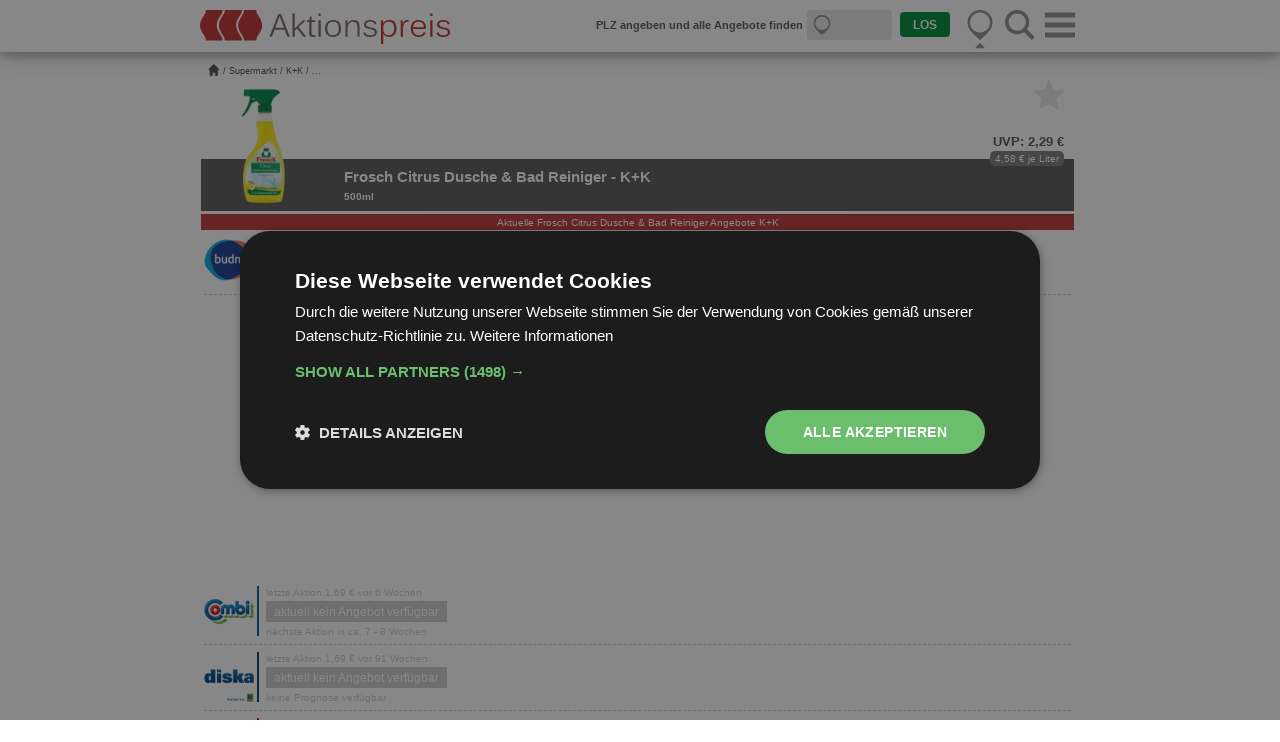

--- FILE ---
content_type: text/html
request_url: https://www.aktionspreis.de/angebote/kk/frosch-citrus-dusche-bad-reiniger-500ml
body_size: 21200
content:
  	<!DOCTYPE html>
<html lang="de">
<head>
	<base href="https://www.aktionspreis.de/">
	
	<link rel="icon" href="./system/images/template/favicon.png" type="image/png">
	
	
	<link rel="apple-touch-icon" sizes="180x180" href="./system/images/template/apple-touch-icon.png">
	<link rel="icon" type="image/png" sizes="32x32" href="./system/images/template/favicon-32x32.png">
	<link rel="icon" type="image/png" sizes="16x16" href="./system/images/template/favicon.png">
	<link rel="manifest" href="./system/images/template/site.webmanifest">
	<link rel="mask-icon" href="./system/images/template/safari-pinned-tab.svg" color="#5bbad5">
	<link rel="shortcut icon" href="./system/images/template/favicon.ico">
	<meta name="msapplication-TileColor" content="#da532c">
	<meta name="msapplication-config" content="./system/images/template/browserconfig.xml">
	<meta name="theme-color" content="#ffffff">
	
	<meta charset="UTF-8">    

	<meta name="description" content="Gibt es aktuelle Frosch Citrus Dusche & Bad Reiniger Angebote K+K? Wie ist der aktuelle Frosch Citrus Dusche & Bad Reiniger Preis K+K? Viele Fragen, eine Antwort: Aktionspreis.de">
 <meta name="keywords" content="Frosch Citrus Dusche & Bad Reiniger Angebote K+K, Frosch Citrus Dusche & Bad Reiniger Werbung K+K, Frosch Citrus Dusche & Bad Reiniger Preis K+K">
<title>Frosch Citrus Dusche & Bad Reiniger K+K Angebote - 500ml Flasche | Aktionspreis.de</title>
<meta name="robots" content="index,follow,noodp,noydir">	
	<meta name="author" content="www.aktionspreis.de">
	<meta name="page-topic" content="Preisvergleich, Shopping, Angebote"> 
	<!--<meta name="language" content="de,de-at,de-ch">-->
	
	<meta property="og:title" content="Frosch Citrus Dusche & Bad Reiniger K+K Angebote - 500ml Flasche | Aktionspreis.de">
					<meta property="og:type" content="product">
					<meta property="og:url" content="">
					<meta property="og:image" content="https://www.aktionspreis.de/produkt_bilder/og/frosch-citrus-dusche-bad-reiniger-500ml.webp">
					<meta property="og:image:width" content="1080">
					<meta property="og:image:height" content="566">	<script type="text/javascript" charset="UTF-8" src="./system/template/js/b26481b0b985740322ddd046da9fc734.js"></script>
	<!--<script type="text/javascript" charset="UTF-8" src="//cdn.cookie-script.com/s/b26481b0b985740322ddd046da9fc734.js"></script>-->
	
	<link type="text/plain" data-cookiescript="accepted" data-cookiecategory="targeting" rel="dns-prefetch" href="//pagead2.googlesyndication.com/">
	
	<link rel="stylesheet" href="./system/template/css/minify/w3.css">
	<link rel="stylesheet" href="./system/template/css/minify/mobile_responsive.css">

	<script src="./system/template/js/jquery.js"></script>
	
				<script type="text/plain" data-cookiescript="accepted" data-cookiecategory="targeting" src="//pagead2.googlesyndication.com/pagead/js/adsbygoogle.js"></script>
		
	<script>
	
	function FavStarTrigger(class_name) {
		
		var img_hellgrau = './system/images/template/mobil/favoriten_hellgrau.svg';
		var img_gold = './system/images/template/mobil/favoriten_gold.svg';
		
		// Herausfinden welches Bild gerade aktiv ist (gold oder grau)
		var img_src = $("."+class_name).attr('src');
		
		if(img_src == img_hellgrau) {
			// Wenn Bild grau, dann durch gold ersetzen
			var img_change = img_gold;
		} else {
			// wenn bild gold, dann durch grau ersetzen
			var img_change = img_hellgrau;
		}
		
		// Bild entsprechend der obenstehenden Abfrage ersetzen
		$("."+class_name).attr('src', img_change);
		
	}
	
	function SetFavStatus(produkt, class_name) {
		
		$(document).ready(function(){
			$.ajax({url: "./system/content/Angebotsvergleich/Angebotsvergleich/FavoritAlarmStatus.php?action=fav&product_id="+produkt, success: function(result){
				var Status = result;
				if(Status == 1) {
					// goldenen Stern anzeigen
					$("."+class_name).attr('src',"./system/images/template/mobil/favoriten_gold.svg");
					// sorgt dafür, dass der mouseout-Trigger den Stern nicht wieder grau macht
					$("."+class_name).on( "mouseout", function() {
						$("."+class_name).attr('src',"./system/images/template/mobil/favoriten_gold.svg");
					});
					// Erfolgsmeldung anzeigen
					$("#FavoritenStatus")
						.css('background-color', '#e0b214')
						.html("- Produkt wurde als Favorit markiert -")
						.fadeIn(400);
					// Meldung nach 2 Sek wieder ausblenden
					$("#FavoritenStatus").delay(2000).fadeOut(400);
				} else {
					// grauen Stern anzeigen
					$("."+class_name).attr('src',"./system/images/template/mobil/favoriten_hellgrau.svg");
					// sorgt dafür, dass der mouseout-Trigger den Stern nicht wieder gold macht
					$("."+class_name).on( "mouseout", function() {
						$("."+class_name).attr('src',"./system/images/template/mobil/favoriten_hellgrau.svg");
					});
					// Erfolgsmeldung anzeigen
					$("#FavoritenStatus")
						.css('background-color', '#5a5a5a')
						.html("- Produkt wurde aus den Favoriten entfernt -")
						.fadeIn(400);
					// Meldung nach 2 Sek wieder ausblenden
					$("#FavoritenStatus").delay(2000).fadeOut(400);
				}
			}});
		});
	}
	
	function LoginAlert(BoxID) {
		/*document.getElementById(BoxID).style.display="block";*/
		$("#"+BoxID).fadeIn(0);
		var box = document.getElementById('login_alert');
		$(".leiste_vollstaendig").fadeOut(400);
		box.style.display = 'block';
		$("#login_alert").delay(3000).fadeOut(400, function() {
			$("#"+BoxID).fadeOut(0);
			/*document.getElementById(BoxID).style.display="none";*/
			$(".leiste_vollstaendig").fadeIn(400);
		});
	}
	
	function ClickFav(produkt, class_name) {
		var main_box = document.getElementById('FavoritenStatus');
		$(".adsbygoogle").css('z-index', '2147483640');
		if(main_box) {
			SetFavStatus(produkt, class_name);
		} else {
			LoginAlert('favoriten_hinweis');
		}
	}


		function getCookie(cname) {
		var name = cname + "=";
		var decodedCookie = decodeURIComponent(document.cookie);
		var ca = decodedCookie.split(';');
		for(var i = 0; i <ca.length; i++) {
		var c = ca[i];
		while (c.charAt(0) == ' ') {
		c = c.substring(1);
		}
		if (c.indexOf(name) == 0) {
		return c.substring(name.length, c.length);
		}
		}
		return "";
		}
		var ad = getCookie("CookieScriptConsent");
		if(ad) {
			var object = jQuery.parseJSON(ad);
			var cats = jQuery.parseJSON(object.categories);
			if(cats.indexOf('targeting') >= 0) {
				// personalisiert
				var PersonalizedAds = 1;
				console.log('pers');
			} else {
				// nicht personalisiert
				var PersonalizedAds = 0;
				console.log('nicht pers');
			}
		} else {
			// nicht personalisiert
			var PersonalizedAds = 0;
			console.log('nicht pers');
		}
		
	</script>
	
	<meta name="viewport" content="width=device-width, initial-scale=1, user-scalable=0">
	<meta content="True" name="HandheldFriendly">
	
	<link rel="canonical" href="https://www.aktionspreis.de/angebote/kk/frosch-citrus-dusche-bad-reiniger-500ml">
	
	<!--[if lt IE 9]>
	<script src="https://html5shiv.googlecode.com/svn/trunk/html5.js"></script>
	<![endif]-->
	<script type="application/ld+json">
				{
				  "@context": "https://schema.org/",
				  "@type": "Product",
				  "name": "Frosch Citrus Dusche & Bad Reiniger",
				  "image": ["https://www.aktionspreis.de/produkt_bilder/gross/frosch-citrus-dusche-bad-reiniger-500ml.webp"],
				  "offers": {
						"@type": "Offer",
						"priceCurrency": "EUR",
						
						"Price": "1.79",
						"priceValidUntil":"2025-11-16"
			  		},
				  "manufacturer": {
					"@type":"Organization",
					"name":"Frosch"
				  }
				}
				</script><script type="application/ld+json">
					    {
 						"@context": "http://schema.org",
 						"@type": "BreadcrumbList",
 						"itemListElement":[
							{
							"@type": "ListItem",
							"position": 1,
							"item":{
								"@id": "https://www.aktionspreis.de/",
								"name": "https://www.aktionspreis.de/"
							}},{
							"@type": "ListItem",
							"position": 2,
							"item":{
								"@id": "/stores/supermarkt-angebote",
								"name": "Supermarkt"
							}},{
							"@type": "ListItem",
							"position": 3,
							"item":{
								"@id": "/shop/kk-angebote",
								"name": "K+K"
							}},{
							"@type": "ListItem",
							"position": 4,
							"item":{
								"@id": "/angebote/kk/frosch-citrus-dusche-bad-reiniger-500ml",
								"name": "Frosch Citrus Dusche & Bad Reiniger "
							}}
						]}
						</script></head>

<body onLoad="loaded()">

<!--<script type="text/plain" data-cookiescript="accepted" data-cookiecategory="performance">
  (function(i,s,o,g,r,a,m){i['GoogleAnalyticsObject']=r;i[r]=i[r]||function(){
  (i[r].q=i[r].q||[]).push(arguments)},i[r].l=1*new Date();a=s.createElement(o),
  m=s.getElementsByTagName(o)[0];a.async=1;a.src=g;m.parentNode.insertBefore(a,m)
  })(window,document,'script','//www.google-analytics.com/analytics.js','ga');

  ga('create', 'UA-67372575-1', 'auto');
  ga('send', 'pageview');
</script>-->
<!-- Google tag (gtag.js) -->
<script type="text/plain" data-cookiescript="accepted" async src="https://www.googletagmanager.com/gtag/js?id=G-BZ0Z3NWXX5"></script>
<script type="text/plain" data-cookiescript="accepted" data-cookiecategory="performance">
  window.dataLayer = window.dataLayer || [];
  function gtag(){dataLayer.push(arguments);}
  gtag('js', new Date());

  gtag('config', 'G-BZ0Z3NWXX5');
</script>
<script>
	function WertSetzen (Bezeichner, Wert, Verfall) {
	  var jetzt = new Date();
	  var Auszeit = new Date(jetzt.getTime() + Verfall);
	  document.cookie = Bezeichner + "=" + Wert + "; expires=" + Auszeit.toGMTString() + ";";
	}
</script>
<script type="text/javascript">	
	function icon_pfeile(id_einblenden = '') {
		var index, len;
		var id_array = ["pfeil_menu", "pfeil_suche", "pfeil_standort"];
		
		if(id_einblenden != '') {
			for (index = 0, len = id_array.length; index < len; ++index) {
				if(id_einblenden != id_array[index]) {
					$('#'+id_array[index]).attr("src","./system/images/template/mobil/pfeil_hoch_weiss.svg");
				} else {
					$('#'+id_array[index]).attr("src","./system/images/template/mobil/pfeil_hoch.svg");
				}
			}
		} else {
			var id_array2 = ["sidenav", "SearchFormMobile", "LocationHeader"];
			for (index = 0, len = id_array.length; index < len; ++index) {
				if($('#'+id_array2[index]).css('display') == 'block') {
					$('#'+id_array[index]).attr("src","./system/images/template/mobil/pfeil_hoch.svg");
				} else {
					$('#'+id_array[index]).attr("src","./system/images/template/mobil/pfeil_hoch_weiss.svg");
				}
			}
		}
	}
</script>
<header class="w3-container w3-card-4 w3-theme w3-top" style="background:#fff; padding: 5px 7px 0 7px;" id="header">
	<div class="w3-row header_row" style="padding-top:5px; padding-bottom:3px;">
		<div class="w3-col s7" style="max-width:250px; margin-right:10px;">
			<a href="./">
				<img src="./system/images/template/mobil/logo.svg" alt="Aktionspreis.de" style="width:100%">
			</a>
		</div>
		<div class="w3-col s5 w3-right" id="menu_buttons">
			<div class="w3-row" style="padding-top:0">
				<!-- Menü -->
				<span class="w3-col" style="width:25%; max-width:30px"
					onclick="
						jQuery('#sidenav').fadeIn();
						jQuery('#input_header').fadeOut(0);
						icon_pfeile('pfeil_menu');
						$('html').css('overflow', 'hidden');
				">
					<img src="./system/images/template/mobil/menu_template.svg" alt="Menü" style="width:100%"
					onclick="document.getElementById('suchVorschlaege').style.display = 'none';">
				</span>
				<span class="w3-col" style="width:12%; max-width:10px">&nbsp;</span>
				<!-- Suche -->
				<span class="w3-col s2" style="width:25%; max-width:30px"
					onclick="
						jQuery('#SearchFormMobile').fadeIn();
						jQuery('#input_header').fadeIn();
						jQuery('#suchVorschlaege').fadeOut(0);
						jQuery('#seach_back').fadeOut(0);
						jQuery('#sidenav').fadeOut(0);
						jQuery('#LocationHeader').fadeOut(0);
						icon_pfeile('pfeil_suche');
						$('html').css('overflow', 'auto');
				">
					<img src="./system/images/template/mobil/suche.svg" alt="Suche" style="width:100%">
				</span>
				<span class="w3-col s1" style="width:12%;max-width:10px">&nbsp;</span>
										<!-- Standort -->
														<span class="w3-col s2" style="width:25%; max-width:30px"
									onclick="
										jQuery('#LocationHeader').fadeIn();
										jQuery('#input_header').fadeIn();
										jQuery('#SearchFormMobile').fadeOut(0);
										jQuery('#suchVorschlaege').fadeOut(0);
										jQuery('#sidenav').fadeOut(0);
										icon_pfeile('pfeil_standort');
										$('html').css('overflow', 'auto');
								">
									<img src="./system/images/template/mobil/location.svg" alt="Standort" style="width:100%">								</span>
													</div>
			<div class="w3-row" style="text-align:center; padding:0; line-height:0.1">
				<span class="w3-col s2" style="width:25%; max-width:30px">
					<img src="./system/images/template/mobil/pfeil_hoch_weiss.svg" alt="Pfeil" style="width:10px; height:7px;" id="pfeil_menu">
				</span>
				<span class="w3-col s1" style="width:12%; max-width:10px">&nbsp;</span>
				<span class="w3-col s2" style="width:25%; max-width:30px">
					<img src="./system/images/template/mobil/pfeil_hoch_weiss.svg" alt="Pfeil" style="width:10px; height:7px;" id="pfeil_suche">
				</span>
				<span class="w3-col s1" style="width:12%; max-width:10px">&nbsp;</span>
				<span class="w3-col s2" style="width:25%; max-width:30px">
												<img src="./system/images/template/mobil/pfeil_hoch_weiss.svg" alt="Pfeil" style="width:10px; height:7px;" id="pfeil_standort">
									</span>
			</div>
		</div>
		<!--<div class="w3-rest" style="background:red;min-width:300px;text-align:right" id="input_header">-->
		<div class="w3-rest" style="" id="input_header">
			<script>
function suchVorschlaege(){
	var eingabe = document.getElementById("suchfeld").value;
	if(eingabe != ""){
		$.ajax({
			type: "post",
			data: {MagicNumber: 0, action: "sucheVorschlaege", suche: eingabe},
			dataType: "html",
			url: "ajaxProxy.php",
			success: function(r){
				if(r != ""){
					document.getElementById("sV_beliebt").style.display = "none";
					document.getElementById("sV_ergebnisse").innerHTML = r;
				}else{
					document.getElementById("sV_beliebt").style.display = "block";
					document.getElementById("sV_ergebnisse").innerHTML = '';
					<!--document.getElementById("suchVorschlaege").style.display = "none";-->
				}
			},
			error: function(r){console.log(r);}
		});
	}else{
		document.getElementById("sV_ergebnisse").innerHTML = "";
		document.getElementById("sV_beliebt").style.display = "block";
		<!--document.getElementById("suchVorschlaege").style.display = "none";-->
	}
}

jQuery(document).ready(function() {
	var myPosY;
	
	jQuery(window).bind( 'scroll', function() {
		var sv_display = $('#suchVorschlaege').css('display');
		//var location = $('#LocationHeader').css('display');
		var mh_display = $('#input_header').css('display');
		
		myPosY = jQuery(window).scrollTop();
		if ( myPosY >= 165 && sv_display == 'none') {
			jQuery('#input_header').fadeOut();
			icon_pfeile('-');
		} else {
			jQuery('#input_header').fadeIn();
			icon_pfeile();			
		}
	});
});

</script>
<div class="w3-row" id="SearchFormMobile" style="display:none">
    <form method="get" action="/" name="suche">
		<div id="seach_col" class="w3-rest">
			<div class="w3-round w3-row" style="background:#e7e7e7">
				<img class="w3-col w3-left" src="./system/images/template/mobil/suche.svg" alt="Suche" style="width:20px; margin:0 5px 5px 5px;" onclick="document.getElementById('suchfeld').focus()">
				<div class="w3-col w3-right" id="suchfeld_del" onclick="
																	$('#suchfeld').val('');
																	suchVorschlaege();
																	jQuery('#suchVorschlaege, #suchfeld_del_x').fadeOut(0);
																	$('html').css('overflow', 'auto');
																"><span id="suchfeld_del_x" style="cursor:pointer">X</span></div>
				<div class="w3-rest">
					<input type="text" name="search" class="text_input" id="suchfeld" placeholder="Produkte und Angebote finden"
					 value=""
					 onkeyup = "suchVorschlaege();"
					 onfocus="document.getElementById('suchVorschlaege').style.display = 'block';
							  $('html').css('overflow', 'hidden');
							  document.getElementById('suchfeld_del_x').style.display = 'inline';
							 "
					 onblur="jQuery('#suchVorschlaege').delay(100).fadeOut(0); $('html').delay(100).css('overflow', 'auto');"
					 autocomplete="off"
					>
					<script>
						$('#suchfeld').focus(function() {
							$(this).attr('placeholder', 'z.B. Jacobs oder Kaffee');
						}).blur(function() {
							$(this).attr('placeholder', 'Produkte und Angebote finden');
						})
					</script>
				</div>
			</div>
    		<input type="hidden" name="submit_search" value="submitten">
    	</div>
    </form>
	<div id="suchVorschlaege">
		<div class="w3-col w3-left s6">
			<div id="sV_top">
				beliebte Suchbegriffe
			</div>
			<div id="sV_beliebt">
				<a id="Nutella" href="?search=Nutella" style="display:block; padding:5px 0 5px 0" rel="nofollow">Nutella</a><a id="Coca Cola" href="?search=Coca Cola" style="display:block; padding:5px 0 5px 0" rel="nofollow">Coca Cola</a><a id="Energydrink" href="?search=Energydrink" style="display:block; padding:5px 0 5px 0" rel="nofollow">Energydrink</a><a id="Milka" href="?search=Milka" style="display:block; padding:5px 0 5px 0" rel="nofollow">Milka</a><a id="Butter" href="?search=Butter" style="display:block; padding:5px 0 5px 0" rel="nofollow">Butter</a><a id="Kaffee" href="?search=Kaffee" style="display:block; padding:5px 0 5px 0" rel="nofollow">Kaffee</a>			</div>
			<div id="sV_ergebnisse">
			</div>
		</div>
			</div>
</div>
<div class="w3-row" id="LocationHeader">
		
	<style>
	.loader {
	  border: 2px solid #f3f3f3;
		border-radius: 50%;
		border-top: 2px solid #c3c3c3;
		width: 30px;
		height: 30px;
		animation: spin 2s linear infinite;
		float: right;
		margin-right:20px;
	}
	
	
	@keyframes spin {
	  0% { transform: rotate(0deg); }
	  100% { transform: rotate(360deg); }
	}
	</style>
	
	<div class="loader"></div>
	
</div><script>
						setTimeout(function() {
							$.when(
								jQuery("#plz_gespeichert").fadeOut()
							).done(function() {
								jQuery("#input_header").fadeIn();
							});
						}, 2000);</script>		</div>
	</div>
	<div class="w3-row w3-round" id="error_reporting" style="display: none; text-align:center; background:#77c857; color:#fff; margin-bottom:5px;; padding:4px;">
		<div id="error_reporting_message"></div>
	</div>
		</header>
<nav id="sidenav" class="w3-sidenav" style="z-index:100">
	<script type="text/javascript">
	function nav_link_content(id_einblenden) {
		var index, len;			  
	    var id_array = ["login_form", "reg_form"];
		var id_array2 = ["login_marker", "reg_marker"];
	    for (index = 0, len = id_array.length; index < len; ++index) {
			if(id_einblenden != id_array[index]) {
				document.getElementById(id_array[index]).style.display="none";
				$('#'+id_array2[index]).attr("src","./system/images/template/mobil/pfeil_hoch_weiss.svg");
			} else {
				document.getElementById(id_array[index]).style.display="block";
				$('#'+id_array2[index]).attr("src","./system/images/template/mobil/pfeil_hoch.svg");
			}
	    }
	}
</script>
<div id="nav_center">
	<div class="nav_content">
		<div style="border-top:solid 2px #e7e7e7; margin-top:3px; line-height:1.2">
			<div id="nav_close" class="w3-right">
				<span class="w3-large"
												onclick="
									$.when(
										jQuery('#sidenav').fadeOut()
									).done(function() {
										icon_pfeile()
									});
									jQuery('#input_header').fadeIn();jQuery('#seach_back').fadeOut(0);
									$('html').css('overflow', 'auto');
							"
										style="font-weight:bold; color:#5a5a5a; text-align:center;cursor:pointer"
				>
					X
				</span>
			</div>
		</div>
		<div class="clear"></div>
						<div class="w3-row" style="text-align:center; font-size:16px; font-weight:bold; color:#929292;">
					<div class="w3-col s6" onclick="nav_link_content('login_form');" style="cursor:pointer">
						Einloggen
					</div>
					<div class="w3-col s6" onclick="nav_link_content('reg_form');" style="cursor:pointer">
						Anmelden
					</div>
					<div class="w3-col s6" style="line-height:0; margin-top:-5px">
						<img src="./system/images/template/mobil/pfeil_hoch.svg" alt="Pfeil" style="width:10px; height:7px;" id="login_marker">
					</div>
					<div class="w3-col s6" style="line-height:0; margin-top:-5px">
						<img src="./system/images/template/mobil/pfeil_hoch_weiss.svg" alt="Pfeil" style="width:10px; height:7px;" id="reg_marker">
					</div>
				</div>
				<!-- Login -->
				<form method="post" action="./login" class="menu_form" id="login_form">
					<div class="w3-round w3-row" style="background:#e7e7e7;">
						<div class="w3-col w3-left" style="width:40px; text-align:center;">
							<img src="./system/images/template/mobil/email.svg" alt="Mail" style="width:20px; margin:0 5px 0 5px;">
						</div>
						<div class="w3-rest">
							<input type="email" name="email" id="email" value="" placeholder="Mailadresse" class="text_input">
						</div>
					</div>
					<div class="w3-round w3-row" style="background:#e7e7e7; margin-top:10px">
						<div class="w3-col w3-left" style="width:40px; text-align:center;">
							<img src="./system/images/template/mobil/passwort.svg" alt="Passwort" style="width:20px; margin:0 5px 0 5px;">
						</div>
						<div class="w3-rest">
							<input type="password" name="passwort" id="passwort" value="" placeholder="Passwort" class="text_input">
						</div>
					</div>
					<div class="w3-row" style="margin-top:5px;">
						<div class="w3-col s6" style="font-style: italic;">
							<a href="/registrierung">
								Passwort vergessen?
							</a>							
						</div>
						<div class="w3-col s6" style="text-align:right">
							<label>eingeloggt bleiben? <input type="checkbox" id="save_login" name="save_login" value="1" checked></label>
						</div>
						<br><br>
						<div class="w3-row">
							<input type="button" id="login" name="login" value="einloggen" class="submit_input w3-round" style="background:#c20a12; float:right; margin-top:5px;cursor:pointer">
							
							<div id="login_feedback" style="color:#c20a12;float:right;padding:8px 5px 0 0;">
								
							</div>
						</div>
					</div>
				</form>
				<!-- Registrierung -->
				<form method="post" action="./registrierung" class="menu_form" id="reg_form">
					<div class="w3-round w3-row" style="background:#e7e7e7;">
						<div class="w3-col w3-left" style="width:40px; text-align:center;">
							<img src="./system/images/template/mobil/email.svg" alt="Mail" style="width:20px; margin:0 5px 0 5px;">
						</div>
						<div class="w3-rest">
							<input type="email" name="email" id="email_register" value="" placeholder="Mailadresse" class="text_input">
						</div>
					</div>
					<div class="w3-row" style="margin-top:5px">
						<div class="w3-round w3-col" style="background:#e7e7e7; padding-top:5px; width:49%;float:left;">
							<div class="w3-col w3-left" style="width:40px; text-align:center;">
								<img src="./system/images/template/mobil/passwort.svg" alt="Passwort" style="width:20px; margin:0 5px 0 5px;">
							</div>
							<div class="w3-rest">
								<input type="password" name="passwort_1" id="passwort_1" value="" placeholder="Passwort" class="text_input">
							</div>
						</div>
						<div class="w3-round w3-col" style="background:#e7e7e7; padding-top:5px; width:49%;float:right;">
							<div class="w3-col w3-left" style="width:40px; text-align:center;">
								<img src="./system/images/template/mobil/passwort.svg" alt="Passwort" style="width:20px; margin:0 5px 0 5px;">
							</div>
							<div class="w3-rest">
								<input type="password" name="passwort_2" id="passwort_2" value="" placeholder="Passwort wiederholen" class="text_input">
							</div>
						</div>
					</div>
					<div class="w3-row" style="margin-top:5px">
						<div class="w3-round w3-col" style="background:#e7e7e7; padding-top:5px; width:49%;float:left;">
							<img class="w3-col w3-left" src="[data-uri]" alt="CAPTCHA" style="width:30px; margin:0 5px 5px 5px;">
							<div class="w3-rest">
								<input type="tel" name="captcha" value="" id="captcha" placeholder="Pr&uuml;fzahl eingeben " class="text_input">
							</div>
						</div>
					</div>
					<div class="w3-row" style="margin-top:5px;">
						Mit der Registrierung akzeptieren Sie die
						<u><a href="/agb" target="_blank">AGB</a></u>
						und die
						<u><a href="/datenschutz" target="_blank">Datenschutzerkl&auml;rung</a></u>.
					</div>
					<div class="w3-row" style="margin-top:5px;">
							<input type="button" id="register" name="register" value="anmelden" class="submit_input w3-round" style="background:#c20a12;float:right;cursor:pointer">
							
							<div id="registrierung_feedback" style="color:#c20a12;float:right;padding:3px 5px 0 0;">
								
							</div>
					</div>
				</form>
				<br>
				<script>
					// Login & Registrierung mit Enter absenden (kein Submit-Button im Form)
					const forms = [['login_form', 'login'], ['reg_form', 'register']];	
					forms.forEach(function (form, i, array) {
						document.getElementById(form[0]).addEventListener("keypress", function(event) {
						  if (event.key === "Enter") {
							event.preventDefault();
							document.getElementById(form[1]).click();
						  }
						});
					});
					
					// Login prüfen
					$(window).on('load', function() {
						$('#login').click(function() {
							$("#login_feedback").html("<span style=\"color:#929292\">Bitte warten</span>");
							$.ajax({
								type: "POST",
								url: './system/template/includes/ContentNachladen/Navigation/Login.php',
								data: {
									email: $("#email").val(),
									passwort: $("#passwort").val()
								},
								success: function(data)
								{
									if (data === 'Correct') {
										// Logindaten sind richtig
										// User Dauerhaft einloggen?
										if($("#save_login").is(':checked')) {
											var save_login = 1;
										} else {
											var save_login = 0;
										}
										// Weiterleitung samt POST-Daten an den regulären login
										$.redirect('./login', {'email': $("#email").val(), 'passwort': $("#passwort").val(), 'login': '1', 'save_login': save_login});
									} else {
										// Login falsch
										$("#login_feedback").html(data);
									}
								}
							});
						});
					});
				
					// Registrierung prüfen
					$(window).on('load', function() {
						$('#register').click(function() {
							$("#registrierung_feedback").html("<span style=\"color:#929292\">Bitte warten</span>");
							$.ajax({
								type: "POST",
								url: './system/template/includes/ContentNachladen/Navigation/Registrierung.php',
								data: {
									email: $("#email_register").val(),
									passwort_1: $("#passwort_1").val(),
									passwort_2: $("#passwort_2").val(),
									captcha: $("#captcha").val()
								},
								success: function(data)
								{					
									if (data === 'Correct') {
										// Registrier-Daten sind richtig
										// Weiterleitung samt POST-Daten an die reguläre Registrierung
										$.redirect('./login', {'email': $("#email_register").val(), 'passwort_1': $("#passwort_1").val(), 'passwort_2': $("#passwort_2").val(), 'captcha': $("#captcha").val(), 'register': '1'});
									} else {
										// Registrierung falsch
										$("#registrierung_feedback").html(data);
									}
								}
							});
						});
					});
				</script>
				<br>
		<div class="w3-row" style="text-align:center; font-size:16px; font-weight:bold; color:#929292">
			<div class="w3-row">
				<div class="w3-col s6">
					<a href="/prospektangebote" title="zu den Angeboten">
						Angebote
					</a>
				</div>
				<div class="w3-col s6">
					<a href="/alle-prospekte" title="zu den Prospekten">
						Prospekte
					</a>
				</div>
			</div>
			<br>
			<div class="w3-row">
				<div class="w3-col s6">
					<a href="/unternehmen" title="zu den Unternehmen">
						Unternehmen
					</a>
				</div>
				<div class="w3-col s6">
					<a href="/produktuebersicht/kat" title="zu den Kategorien">
						Kategorien
					</a>
				</div>
			</div>
			<br>
			<div class="w3-row">
				<div class="w3-col s6">
					<a href="/produktuebersicht/name" title="Produkte von A bis Z">
						Produkte<br>von A bis Z
					</a>
				</div>
				<div class="w3-col s6">
					<a href="/hersteller" title="Produkte nach Herstellern">
						Produkte<br>nach Herstellern
					</a>
				</div>
			</div>
		</div>
	</div>
</div></nav>
<main class="w3-container" id="content" style="position:relative">
	<div id="ad_skyscraper">
		<div style="position:fixed;width:160px; height:600px;">
			<!-- Sky -->
<ins class="adsbygoogle"
     style="display:block"
     data-ad-client="ca-pub-1872540685505130"
     data-ad-slot="8100635204"
     data-ad-format="auto"
     data-full-width-responsive="true"></ins>
<script>
     (adsbygoogle = window.adsbygoogle || []).push({});
</script>		</div>
	</div>
	<div id="Breadcrumb"><div id="BreadcrumbList"><a href="https://www.aktionspreis.de/" title="https://www.aktionspreis.de/" id="BCListHome"></a>  / <a href="/stores/supermarkt-angebote" title="Supermarkt">Supermarkt</a> / <a href="/shop/kk-angebote" title="K+K">K+K</a> / ...</div><br class="clear"></div><SCRIPT defer charset="utf-8" type="text/javascript" src="//ws-eu.amazon-adsystem.com/widgets/q?ServiceVersion=20070822&MarketPlace=DE&ID=V20070822%2FDE%2Fap044-21%2F8005%2F2b07cae6-4050-4a01-abba-997b0f945f5d"> </SCRIPT>
<script>
	function SendError(mail, message, type) {
		$(document).ready(function(){
			$.ajax({url: "./system/content/Angebotsvergleich/Angebotsvergleich/FehlerMelden.php?action=alarm&product_id=1080&mail="+mail+"&message="+message+"&plz=DE&type="+type, success: function(result){
				var Status = result;
				if(Status == 1) {
					if(type == 1) {
						message = "Vielen Dank, dass Sie uns &uuml;ber einen Fehler informiert haben.";
					} else {
						message = "Vielen Dank, dass Sie uns &uuml;ber einen Fehler informiert haben. Wir werden uns in K&uuml;rze bei Ihnen melden.";
					}
					$("#error_reporting_message").html(message);
					$("#fehler_melden").fadeOut(400);
					$("#fehler_melden_sorte").fadeOut(400);
					$(".leiste_vollstaendig").fadeOut(400);
					$("#error_reporting")
						.fadeIn(400);
					$("#error_reporting").delay(4500).fadeOut(400, function() {
						$(".leiste_vollstaendig").fadeIn(400);
					});
				} else {
				    console.log('Fehler bei der Rueckgabe: ' + Status);
				}
			}});
		});
	}
</script>
	<div class="custom-row" id="produkt_header">
				<div id="produk_header_bild">
			<img src="./produkt_bilder/frosch-citrus-dusche-bad-reiniger-500ml.webp" alt="" style="width:120px;">
		</div>
		<div class="w3-rest" style="padding-left:10px">
			<div style="color:#fff;">
				<!-- oberer weißer Teil -->
				<div style="float:left;padding-top:16px">
					<span style="padding:3px 5px 3px 5px;margin-bottom:4px;display:inline-block;font-size:12px">&nbsp;</span><br><span style="padding:3px 5px 3px 5px;font-size:15px">&nbsp;</span><br>				</div>
				<div style="float:right;">
					<img class="FavStar_1080" src="./system/images/template/mobil/favoriten_hellgrau.svg" alt="Favoriten" style="float:right;width:30px;margin-right:10px;cursor:pointer" onclick="ClickFav('1080', this.className)" title="als Favorit markieren">
					<br class="clear">
					<div style="padding-right:10px;  text-align:right;">
						<span style="color:#5a5a5a;display:inline-block;padding-top:28px;font-weight:bold;font-size:13px;">UVP: 2,29 &euro;</span><br>
					</div>
				</div>
				<br class="clear">
				<span style="float:right;display:inline-block;color:#fff;background:#7c7c7c;border-radius:5px; padding:0 5px 0 5px; margin-right:10px">4,58 &euro; je Liter</span>				<br class="clear">
			</div>
			<div>
				<!-- unterer grauer Teil -->
								<div id="product_name" style="font-size:15px;font-weight:bold;display:inline-block;margin-top:;padding-right:2px; height:23px"><span>Frosch Citrus Dusche & Bad Reiniger - K+K</span></div><br>
				<div id="sorte_inhalt" style="height:15px;"><span style="font-weight:bold;display:inline-block;;">500ml</span></div>
				<script>
				$(window).on('load', function() {
				 $('#product_name, #sorte_inhalt').textfill({
				 });
				});
				</script>
			</div>
		</div>
		<div class="clear"></div>
	</div>
	
		
	
    <h1 class="h1-red">Aktuelle Frosch Citrus Dusche & Bad Reiniger Angebote K+K</h1>
<div style="margin-left:-5px"><table vocab="https://schema.org/" typeof="OfferCatalog" style="width:100%;">
<tr>
<td style="width:60px"><a href="/prospekt/budni-angebote" style="color: #383838; text-decoration: none;"><div title="Budni Angebote" style="float:left;background:url('./system/images/unternehmen/logos/Zusammenfassung_November25-3.png') -3050px 0px / auto 50px;height:50px;width: 50px;"></div><div style="border-right:solid 2px #124191;height:50px;float:left; margin-left:3px;"></div><a></td><td style="color:#cdcdcd">
								<div style="float:left"><small>letzte Aktion 1,79 &euro; vor 10 Wochen</small><br>
							<span style="display:inline-block; background:#cdcdcd; color:#fff; padding:2px 8px 1px 8px">aktuell kein Angebot verf&uuml;gbar</span><br><small>n&auml;chste Aktion in ca. 1 - 2 Wochen</small></div></td><td style="width: 1%;white-space: nowrap;"></td></tr><tr>
<td colspan="3"><div style="border-bottom:dashed #cdcdcd 1px"></div></td>
</tr>
<tr>
<td colspan="3" style="text-align:center"><script async src="https://pagead2.googlesyndication.com/pagead/js/adsbygoogle.js?client=ca-pub-1872540685505130"
     crossorigin="anonymous"></script>
<!-- Mobile_Preistabelle -->
<ins class="adsbygoogle"
     style="display:block"
     data-ad-client="ca-pub-1872540685505130"
     data-ad-slot="5820373609"
     data-ad-format="auto"
     data-full-width-responsive="true"></ins>
<script>
     (adsbygoogle = window.adsbygoogle || []).push({});
</script></div></td>
</tr>
<tr>
<td style="width:60px"><a href="/prospekt/combi-angebote" style="color: #383838; text-decoration: none;"><div title="Combi Angebote" style="float:left;background:url('./system/images/unternehmen/logos/Zusammenfassung_November25-3.png') -1950px 0px / auto 50px;height:50px;width: 50px;"></div><div style="border-right:solid 2px #0062af;height:50px;float:left; margin-left:3px;"></div><a></td><td style="color:#cdcdcd">
								<div style="float:left"><small>letzte Aktion 1,69 &euro; vor 6 Wochen</small><br>
							<span style="display:inline-block; background:#cdcdcd; color:#fff; padding:2px 8px 1px 8px">aktuell kein Angebot verf&uuml;gbar</span><br><small>n&auml;chste Aktion in ca. 7 - 8 Wochen</small></div></td><td style="width: 1%;white-space: nowrap;"></td></tr><tr>
<td colspan="3"><div style="border-bottom:dashed #cdcdcd 1px"></div></td>
</tr>
<tr>
<td style="width:60px"><a href="/prospekt/diska-angebote" style="color: #383838; text-decoration: none;"><div title="Diska Angebote" style="float:left;background:url('./system/images/unternehmen/logos/Zusammenfassung_November25-3.png') -1050px 0px / auto 50px;height:50px;width: 50px;"></div><div style="border-right:solid 2px #043e76;height:50px;float:left; margin-left:3px;"></div><a></td><td style="color:#cdcdcd">
								<div style="float:left"><small>letzte Aktion 1,69 &euro; vor 91 Wochen</small><br>
							<span style="display:inline-block; background:#cdcdcd; color:#fff; padding:2px 8px 1px 8px">aktuell kein Angebot verf&uuml;gbar</span><br><small>keine Prognose verf&uuml;gbar<!-- 2 --></small></div></td><td style="width: 1%;white-space: nowrap;"></td></tr><tr>
<td colspan="3"><div style="border-bottom:dashed #cdcdcd 1px"></div></td>
</tr>
<tr>
<td style="width:60px"><a href="/prospekt/feneberg-angebote" style="color: #383838; text-decoration: none;"><div title="Feneberg Angebote" style="float:left;background:url('./system/images/unternehmen/logos/Zusammenfassung_November25-3.png') -4050px 0px / auto 50px;height:50px;width: 50px;"></div><div style="border-right:solid 2px #d01012;height:50px;float:left; margin-left:3px;"></div><a></td><td style="color:#cdcdcd">
								<div style="float:left"><small>letzte Aktion 1,66 &euro; vor 5 Wochen</small><br>
							<span style="display:inline-block; background:#cdcdcd; color:#fff; padding:2px 8px 1px 8px">aktuell kein Angebot verf&uuml;gbar</span><br><small>n&auml;chste Aktion in ca. 1 - 2 Wochen</small></div></td><td style="width: 1%;white-space: nowrap;"></td></tr><tr>
<td colspan="3"><div style="border-bottom:dashed #cdcdcd 1px"></div></td>
</tr>
<tr>
<td style="width:60px"><a href="/prospekt/kk-angebote" style="color: #383838; text-decoration: none;"><div title="K+K Angebote" style="float:left;background:url('./system/images/unternehmen/logos/Zusammenfassung_November25-3.png') -2100px 0px / auto 50px;height:50px;width: 50px;"></div><div style="border-right:solid 2px #ff7b00;height:50px;float:left; margin-left:3px;"></div><a></td><td style="color:#cdcdcd">
								<div style="float:left"><small>letzte Aktion 1,79 &euro; vor 2 Wochen</small><br>
							<span style="display:inline-block; background:#cdcdcd; color:#fff; padding:2px 8px 1px 8px">aktuell kein Angebot verf&uuml;gbar</span><br><small>n&auml;chste Aktion in ca. 11 - 12 Wochen</small></div></td><td style="width: 1%;white-space: nowrap;"></td></tr><tr>
<td colspan="3"><div style="border-bottom:dashed #cdcdcd 1px"></div></td>
</tr>
<tr>
<td colspan="3" style="text-align:center"><script async src="https://pagead2.googlesyndication.com/pagead/js/adsbygoogle.js?client=ca-pub-1872540685505130"
     crossorigin="anonymous"></script>
<!-- Fullbanner_Preistabelle_Altern -->
<ins class="adsbygoogle"
     style="display:inline-block;width:320px;height:50px"
     data-ad-client="ca-pub-1872540685505130"
     data-ad-slot="8245082062"></ins>
<script>
     (adsbygoogle = window.adsbygoogle || []).push({});
</script></div></td>
</tr>
<tr>
<td style="width:60px"><a href="/prospekt/mueller-angebote" style="color: #383838; text-decoration: none;"><div title="Müller Angebote" style="float:left;background:url('./system/images/unternehmen/logos/Zusammenfassung_November25-3.png') -1400px 0px / auto 50px;height:50px;width: 50px;"></div><div style="border-right:solid 2px #e85605;height:50px;float:left; margin-left:3px;"></div><a></td><td style="color:#cdcdcd">
								<div style="float:left"><small>letzte Aktion 1,79 &euro; vor 2 Wochen</small><br>
							<span style="display:inline-block; background:#cdcdcd; color:#fff; padding:2px 8px 1px 8px">aktuell kein Angebot verf&uuml;gbar</span><br><small>n&auml;chste Aktion in ca. 11 - 12 Wochen</small></div></td><td style="width: 1%;white-space: nowrap;"></td></tr><tr>
<td colspan="3"><div style="border-bottom:dashed #cdcdcd 1px"></div></td>
</tr>
<tr>
<script type="application/ld+json">
						{
						"@context": "https://schema.org",
						"@type": "SaleEvent",
						"location": {
							"@type": "Place"
						},
						"name": "Frosch Citrus Dusche & Bad Reiniger Angebote myTime.de",
						"startDate": "2025-11-24",
						"endDate": "2025-11-30",
						"organizer": {
							"@type": "Organization",
							"name": "myTime.de"
							}
						}
						</script><td style="width:60px"><a href="/prospekt/mytimede-angebote" style="color: #383838; text-decoration: none;"><div title="myTime.de Angebote" style="float:left;background:url('./system/images/unternehmen/logos/Zusammenfassung_November25-3.png') -1550px 0px / auto 50px;height:50px;width: 50px;"></div><div style="border-right:solid 2px #4a6100;height:50px;float:left; margin-left:3px;"></div><a></td><td style="font-size:11px;">nur noch heute g&uuml;ltig, <span style="font-size:8px">bis 30.11.25</span><br><span style="display:inline-block; background:#c03938; color:#fff; padding:2px 8px 1px 8px;font-size:12px;">2,25 &euro;</span><span style="display:inline-block; background:#5a5a5a; color:#fff; padding:2px 8px 1px 8px; margin-left:2px;font-size:12px;">-2 %</span><br><small>4,50 &euro; je Liter&nbsp;</small></div></td><td style="width: 1%;white-space: nowrap;"><a href="./OnlineShop_Redirect.php?referer=mobile&website=myTimede&product_id=1080&provider_id=frosch_citrus_dusche-_und_bad-reiniger_4501012928.html" target="_blank"><img src="./system/images/template/direkt_zum_onlineshop.png" class="zum_onlineshop" alt="zum Shop" title="zum Onlineshop"></a></td></tr>
<tr>
<td colspan="3"><div style="border-bottom:dashed #cdcdcd 1px"></div></td>
</tr>
<tr>
<td style="width:60px"><a href="/prospekt/nahkauf-angebote" style="color: #383838; text-decoration: none;"><div title="nahkauf Angebote" style="float:left;background:url('./system/images/unternehmen/logos/Zusammenfassung_November25-3.png') -3600px 0px / auto 50px;height:50px;width: 50px;"></div><div style="border-right:solid 2px #cd1719;height:50px;float:left; margin-left:3px;"></div><a></td><td style="color:#cdcdcd">
								<div style="float:left"><small>letzte Aktion 1,69 &euro; vor 52 Wochen</small><br>
							<span style="display:inline-block; background:#cdcdcd; color:#fff; padding:2px 8px 1px 8px">aktuell kein Angebot verf&uuml;gbar</span><br><small>keine Prognose verf&uuml;gbar<!-- 2 --></small></div></td><td style="width: 1%;white-space: nowrap;"></td></tr><tr>
<td colspan="3"><div style="border-bottom:dashed #cdcdcd 1px"></div></td>
</tr>
<tr>
<td style="width:60px"><a href="/prospekt/penny-angebote" style="color: #383838; text-decoration: none;"><div title="Penny Angebote" style="float:left;background:url('./system/images/unternehmen/logos/Zusammenfassung_November25-3.png') -0px 0px / auto 50px;height:50px;width: 50px;"></div><div style="border-right:solid 2px #d2232a;height:50px;float:left; margin-left:3px;"></div><a></td><td style="color:#cdcdcd">
								<div style="float:left"><small>letzte Aktion 1,49 &euro; vor 66 Wochen</small><br>
							<span style="display:inline-block; background:#cdcdcd; color:#fff; padding:2px 8px 1px 8px">aktuell kein Angebot verf&uuml;gbar</span><br><small>keine Prognose verf&uuml;gbar<!-- 2 --></small></div></td><td style="width: 1%;white-space: nowrap;"></td></tr><tr>
<td colspan="3"><div style="border-bottom:dashed #cdcdcd 1px"></div></td>
</tr>
<tr>
<td style="width:60px"><a href="/prospekt/rewe-angebote" style="color: #383838; text-decoration: none;"><div title="Rewe Angebote" style="float:left;background:url('./system/images/unternehmen/logos/Zusammenfassung_November25-3.png') -2750px 0px / auto 50px;height:50px;width: 50px;"></div><div style="border-right:solid 2px #cd0c21;height:50px;float:left; margin-left:3px;"></div><a></td><td style="color:#cdcdcd">
								<div style="float:left"><small>letzte Aktion 1,79 &euro; letzte Woche</small><br>
							<span style="display:inline-block; background:#cdcdcd; color:#fff; padding:2px 8px 1px 8px">aktuell kein Angebot verf&uuml;gbar</span><br><small>keine Prognose verf&uuml;gbar<!-- 2 --></small></div></td><td style="width: 1%;white-space: nowrap;"></td></tr><tr>
<td colspan="3"><div style="border-bottom:dashed #cdcdcd 1px"></div></td>
</tr>
<tr>
<td style="width:60px"><a href="/prospekt/rossmann-angebote" style="color: #383838; text-decoration: none;"><div title="Rossmann Angebote" style="float:left;background:url('./system/images/unternehmen/logos/Zusammenfassung_November25-3.png') -1200px 0px / auto 50px;height:50px;width: 50px;"></div><div style="border-right:solid 2px #cf002c;height:50px;float:left; margin-left:3px;"></div><a></td><td style="color:#cdcdcd">
								<div style="float:left"><small>letzte Aktion 1,79 &euro; vor 2 Wochen</small><br>
							<span style="display:inline-block; background:#cdcdcd; color:#fff; padding:2px 8px 1px 8px">aktuell kein Angebot verf&uuml;gbar</span><br><small>n&auml;chste Aktion in ca. 8 - 9 Wochen</small></div></td><td style="width: 1%;white-space: nowrap;"></td></tr><tr>
<td colspan="3"><div style="border-bottom:dashed #cdcdcd 1px"></div></td>
</tr>
<tr>
<td style="width:60px"><a href="/prospekt/selgros-angebote" style="color: #383838; text-decoration: none;"><div title="Selgros Angebote" style="float:left;background:url('./system/images/unternehmen/logos/Zusammenfassung_November25-3.png') -2950px 0px / auto 50px;height:50px;width: 50px;"></div><div style="border-right:solid 2px #e20b24;height:50px;float:left; margin-left:3px;"></div><a></td><td style="color:#cdcdcd">
								<div style="float:left"><small>letzte Aktion 1,89 &euro; letzte Woche</small><br>
							<span style="display:inline-block; background:#cdcdcd; color:#fff; padding:2px 8px 1px 8px">aktuell kein Angebot verf&uuml;gbar</span><br><small>keine Prognose verf&uuml;gbar<!-- 2 --></small></div></td><td style="width: 1%;white-space: nowrap;"></td></tr><tr>
<td colspan="3"><div style="border-bottom:dashed #cdcdcd 1px"></div></td>
</tr>
<tr>
<td style="width:60px"><a href="/prospekt/tegut-angebote" style="color: #383838; text-decoration: none;"><div title="Tegut Angebote" style="float:left;background:url('./system/images/unternehmen/logos/Zusammenfassung_November25-3.png') -1500px 0px / auto 50px;height:50px;width: 50px;"></div><div style="border-right:solid 2px #e95611;height:50px;float:left; margin-left:3px;"></div><a></td><td style="color:#cdcdcd">
								<div style="float:left"><small>letzte Aktion 1,99 &euro; vor 22 Wochen</small><br>
							<span style="display:inline-block; background:#cdcdcd; color:#fff; padding:2px 8px 1px 8px">aktuell kein Angebot verf&uuml;gbar</span><br><small>keine Prognose verf&uuml;gbar<!-- 1 --></small></div></td><td style="width: 1%;white-space: nowrap;"></td></tr><tr>
<td colspan="3"><div style="border-bottom:dashed #cdcdcd 1px"></div></td>
</tr>
<tr>
<td colspan="3" style="text-align:center"><script async src="https://pagead2.googlesyndication.com/pagead/js/adsbygoogle.js?client=ca-pub-1872540685505130"
     crossorigin="anonymous"></script>
<!-- Preistabelle_neu_Pos3 -->
<ins class="adsbygoogle"
     style="display:block"
     data-ad-client="ca-pub-1872540685505130"
     data-ad-slot="8873829140"
     data-ad-format="auto"
     data-full-width-responsive="true"></ins>
<script>
     (adsbygoogle = window.adsbygoogle || []).push({});
</script></div></td>
</tr>
<tr>
<td style="width:60px"><a href="/prospekt/v-markt-angebote" style="color: #383838; text-decoration: none;"><div title="V-Markt Angebote" style="float:left;background:url('./system/images/unternehmen/logos/Zusammenfassung_November25-3.png') -3550px 0px / auto 50px;height:50px;width: 50px;"></div><div style="border-right:solid 2px #0080c8;height:50px;float:left; margin-left:3px;"></div><a></td><td style="color:#cdcdcd">
								<div style="float:left"><small>letzte Aktion 1,69 &euro; vor 3 Wochen</small><br>
							<span style="display:inline-block; background:#cdcdcd; color:#fff; padding:2px 8px 1px 8px">aktuell kein Angebot verf&uuml;gbar</span><br><small>n&auml;chste Aktion in ca. 7 - 8 Wochen</small></div></td><td style="width: 1%;white-space: nowrap;"></td></tr><tr>
<td colspan="3"><div style="border-bottom:dashed #cdcdcd 1px"></div></td>
</tr>
<tr>
<td style="width:60px"><a href="/prospekt/wasgau-angebote" style="color: #383838; text-decoration: none;"><div title="Wasgau Angebote" style="float:left;background:url('./system/images/unternehmen/logos/Zusammenfassung_November25-3.png') -4100px 0px / auto 50px;height:50px;width: 50px;"></div><div style="border-right:solid 2px #4c8d2b;height:50px;float:left; margin-left:3px;"></div><a></td><td style="color:#cdcdcd">
								<div style="float:left"><small>letzte Aktion 1,79 &euro; vor 21 Wochen</small><br>
							<span style="display:inline-block; background:#cdcdcd; color:#fff; padding:2px 8px 1px 8px">aktuell kein Angebot verf&uuml;gbar</span><br><small>keine Prognose verf&uuml;gbar<!-- 2 --></small></div></td><td style="width: 1%;white-space: nowrap;"></td></tr><tr>
<td colspan="3"><div style="border-bottom:dashed #cdcdcd 1px"></div></td>
</tr>
</table></div><div class="custom-row" style="padding:0 20px; color:#000">
								<br>F&uuml;r folgende Unternehmen wurde innerhalb des letzten Jahres kein Aktionspreis gefunden:<br><br>
								<a href="/prospekt/action-angebote" style="text-decoration: none;display:inline-block;" title="Action"><div title="Action Angebote" style="float:left;margin:2px;background:url('./system/images/unternehmen/logos/Zusammenfassung_November25-3.png') -2250px 0px / auto 30px;height:30px;width: 30px;" class="nicht_im_unternehmen"></div></a> <a href="/prospekt/aldi-nord-angebote" style="text-decoration: none;display:inline-block;" title="Aldi Nord"><div title="Aldi Nord Angebote" style="float:left;margin:2px;background:url('./system/images/unternehmen/logos/Zusammenfassung_November25-3.png') -1080px 0px / auto 30px;height:30px;width: 30px;" class="nicht_im_unternehmen"></div></a> <a href="/prospekt/aldi-sued-angebote" style="text-decoration: none;display:inline-block;" title="Aldi Süd"><div title="Aldi Süd Angebote" style="float:left;margin:2px;background:url('./system/images/unternehmen/logos/Zusammenfassung_November25-3.png') -1320px 0px / auto 30px;height:30px;width: 30px;" class="nicht_im_unternehmen"></div></a> <a href="/prospekt/alldrink-angebote" style="text-decoration: none;display:inline-block;" title="alldrink"><div title="alldrink Angebote" style="float:left;margin:2px;background:url('./system/images/unternehmen/logos/Zusammenfassung_November25-3.png') -60px 0px / auto 30px;height:30px;width: 30px;" class="nicht_im_unternehmen"></div></a> <a href="/prospekt/amazon-prime-angebote" style="text-decoration: none;display:inline-block;" title="Amazon Prime"><div title="Amazon Prime Angebote" style="float:left;margin:2px;background:url('./system/images/unternehmen/logos/Zusammenfassung_November25-3.png') -1740px 0px / auto 30px;height:30px;width: 30px;" class="nicht_im_unternehmen"></div></a> <a href="/prospekt/amazonde-angebote" style="text-decoration: none;display:inline-block;" title="Amazon.de"><div title="Amazon.de Angebote" style="float:left;margin:2px;background:url('./system/images/unternehmen/logos/Zusammenfassung_November25-3.png') -1530px 0px / auto 30px;height:30px;width: 30px;" class="nicht_im_unternehmen"></div></a> <a href="/prospekt/benz-getraenkemarkt-angebote" style="text-decoration: none;display:inline-block;" title="Benz Getränkemarkt"><div title="Benz Getränkemarkt Angebote" style="float:left;margin:2px;background:url('./system/images/unternehmen/logos/Zusammenfassung_November25-3.png') -240px 0px / auto 30px;height:30px;width: 30px;" class="nicht_im_unternehmen"></div></a> <a href="/prospekt/bilgro-angebote" style="text-decoration: none;display:inline-block;" title="Bilgro"><div title="Bilgro Angebote" style="float:left;margin:2px;background:url('./system/images/unternehmen/logos/Zusammenfassung_November25-3.png') -1470px 0px / auto 30px;height:30px;width: 30px;" class="nicht_im_unternehmen"></div></a> <a href="/prospekt/cc-grossmarkt-angebote" style="text-decoration: none;display:inline-block;" title="CC Großmarkt"><div title="CC Großmarkt Angebote" style="float:left;margin:2px;background:url('./system/images/unternehmen/logos/Zusammenfassung_November25-3.png') -420px 0px / auto 30px;height:30px;width: 30px;" class="nicht_im_unternehmen"></div></a> <a href="/prospekt/centershop-angebote" style="text-decoration: none;display:inline-block;" title="Centershop"><div title="Centershop Angebote" style="float:left;margin:2px;background:url('./system/images/unternehmen/logos/Zusammenfassung_November25-3.png') -90px 0px / auto 30px;height:30px;width: 30px;" class="nicht_im_unternehmen"></div></a> <a href="/prospekt/citti-angebote" style="text-decoration: none;display:inline-block;" title="Citti"><div title="Citti Angebote" style="float:left;margin:2px;background:url('./system/images/unternehmen/logos/Zusammenfassung_November25-3.png') -510px 0px / auto 30px;height:30px;width: 30px;" class="nicht_im_unternehmen"></div></a> <a href="/prospekt/das-futterhaus-angebote" style="text-decoration: none;display:inline-block;" title="Das Futterhaus"><div title="Das Futterhaus Angebote" style="float:left;margin:2px;background:url('./system/images/unternehmen/logos/Zusammenfassung_November25-3.png') -1500px 0px / auto 30px;height:30px;width: 30px;" class="nicht_im_unternehmen"></div></a> <a href="/prospekt/dm-angebote" style="text-decoration: none;display:inline-block;" title="dm"><div title="dm Angebote" style="float:left;margin:2px;background:url('./system/images/unternehmen/logos/Zusammenfassung_November25-3.png') -1200px 0px / auto 30px;height:30px;width: 30px;" class="nicht_im_unternehmen"></div></a> <a href="/prospekt/edeka-angebote" style="text-decoration: none;display:inline-block;" title="Edeka"><div title="Edeka Angebote" style="float:left;margin:2px;background:url('./system/images/unternehmen/logos/Zusammenfassung_November25-3.png') -30px 0px / auto 30px;height:30px;width: 30px;" class="nicht_im_unternehmen"></div></a> <a href="/prospekt/edeka24de-angebote" style="text-decoration: none;display:inline-block;" title="Edeka24.de"><div title="Edeka24.de Angebote" style="float:left;margin:2px;background:url('./system/images/unternehmen/logos/Zusammenfassung_November25-3.png') -1950px 0px / auto 30px;height:30px;width: 30px;" class="nicht_im_unternehmen"></div></a> <a href="/prospekt/famila-angebote" style="text-decoration: none;display:inline-block;" title="famila"><div title="famila Angebote" style="float:left;margin:2px;background:url('./system/images/unternehmen/logos/Zusammenfassung_November25-3.png') -2070px 0px / auto 30px;height:30px;width: 30px;" class="nicht_im_unternehmen"></div></a> <a href="/prospekt/finkbeiner-angebote" style="text-decoration: none;display:inline-block;" title="Finkbeiner"><div title="Finkbeiner Angebote" style="float:left;margin:2px;background:url('./system/images/unternehmen/logos/Zusammenfassung_November25-3.png') -540px 0px / auto 30px;height:30px;width: 30px;" class="nicht_im_unternehmen"></div></a> <a href="/prospekt/fraenky-angebote" style="text-decoration: none;display:inline-block;" title="Fränky"><div title="Fränky Angebote" style="float:left;margin:2px;background:url('./system/images/unternehmen/logos/Zusammenfassung_November25-3.png') -2370px 0px / auto 30px;height:30px;width: 30px;" class="nicht_im_unternehmen"></div></a> <a href="/prospekt/fressnapf-angebote" style="text-decoration: none;display:inline-block;" title="Fressnapf"><div title="Fressnapf Angebote" style="float:left;margin:2px;background:url('./system/images/unternehmen/logos/Zusammenfassung_November25-3.png') -780px 0px / auto 30px;height:30px;width: 30px;" class="nicht_im_unternehmen"></div></a> <a href="/prospekt/fristo-angebote" style="text-decoration: none;display:inline-block;" title="Fristo"><div title="Fristo Angebote" style="float:left;margin:2px;background:url('./system/images/unternehmen/logos/Zusammenfassung_November25-3.png') -1290px 0px / auto 30px;height:30px;width: 30px;" class="nicht_im_unternehmen"></div></a> <a href="/prospekt/getraenke-hoffmann-angebote" style="text-decoration: none;display:inline-block;" title="Getränke Hoffmann"><div title="Getränke Hoffmann Angebote" style="float:left;margin:2px;background:url('./system/images/unternehmen/logos/Zusammenfassung_November25-3.png') -1410px 0px / auto 30px;height:30px;width: 30px;" class="nicht_im_unternehmen"></div></a> <a href="/prospekt/getraenkeland-angebote" style="text-decoration: none;display:inline-block;" title="GetränkeLAND"><div title="GetränkeLAND Angebote" style="float:left;margin:2px;background:url('./system/images/unternehmen/logos/Zusammenfassung_November25-3.png') -300px 0px / auto 30px;height:30px;width: 30px;" class="nicht_im_unternehmen"></div></a> <a href="/prospekt/globus-angebote" style="text-decoration: none;display:inline-block;" title="Globus"><div title="Globus Angebote" style="float:left;margin:2px;background:url('./system/images/unternehmen/logos/Zusammenfassung_November25-3.png') -2190px 0px / auto 30px;height:30px;width: 30px;" class="nicht_im_unternehmen"></div></a> <a href="/prospekt/handelshof-angebote" style="text-decoration: none;display:inline-block;" title="Handelshof"><div title="Handelshof Angebote" style="float:left;margin:2px;background:url('./system/images/unternehmen/logos/Zusammenfassung_November25-3.png') -390px 0px / auto 30px;height:30px;width: 30px;" class="nicht_im_unternehmen"></div></a> <a href="/prospekt/hit-angebote" style="text-decoration: none;display:inline-block;" title="Hit"><div title="Hit Angebote" style="float:left;margin:2px;background:url('./system/images/unternehmen/logos/Zusammenfassung_November25-3.png') -1140px 0px / auto 30px;height:30px;width: 30px;" class="nicht_im_unternehmen"></div></a> <a href="/prospekt/holab-angebote" style="text-decoration: none;display:inline-block;" title="HOL'AB"><div title="HOL'AB Angebote" style="float:left;margin:2px;background:url('./system/images/unternehmen/logos/Zusammenfassung_November25-3.png') -1380px 0px / auto 30px;height:30px;width: 30px;" class="nicht_im_unternehmen"></div></a> <a href="/prospekt/jawoll-angebote" style="text-decoration: none;display:inline-block;" title="Jawoll"><div title="Jawoll Angebote" style="float:left;margin:2px;background:url('./system/images/unternehmen/logos/Zusammenfassung_November25-3.png') -1710px 0px / auto 30px;height:30px;width: 30px;" class="nicht_im_unternehmen"></div></a> <a href="/prospekt/kaufland-angebote" style="text-decoration: none;display:inline-block;" title="Kaufland"><div title="Kaufland Angebote" style="float:left;margin:2px;background:url('./system/images/unternehmen/logos/Zusammenfassung_November25-3.png') -2280px 0px / auto 30px;height:30px;width: 30px;" class="nicht_im_unternehmen"></div></a> <a href="/prospekt/kodi-angebote" style="text-decoration: none;display:inline-block;" title="Kodi"><div title="Kodi Angebote" style="float:left;margin:2px;background:url('./system/images/unternehmen/logos/Zusammenfassung_November25-3.png') -2220px 0px / auto 30px;height:30px;width: 30px;" class="nicht_im_unternehmen"></div></a> <a href="/prospekt/konsum-angebote" style="text-decoration: none;display:inline-block;" title="Konsum"><div title="Konsum Angebote" style="float:left;margin:2px;background:url('./system/images/unternehmen/logos/Zusammenfassung_November25-3.png') -330px 0px / auto 30px;height:30px;width: 30px;" class="nicht_im_unternehmen"></div></a> <a href="/prospekt/konsum-leipzig-angebote" style="text-decoration: none;display:inline-block;" title="Konsum Leipzig"><div title="Konsum Leipzig Angebote" style="float:left;margin:2px;background:url('./system/images/unternehmen/logos/Zusammenfassung_November25-3.png') -360px 0px / auto 30px;height:30px;width: 30px;" class="nicht_im_unternehmen"></div></a> <a href="/prospekt/loesch-depot-angebote" style="text-decoration: none;display:inline-block;" title="Lösch Depot"><div title="Lösch Depot Angebote" style="float:left;margin:2px;background:url('./system/images/unternehmen/logos/Zusammenfassung_November25-3.png') -210px 0px / auto 30px;height:30px;width: 30px;" class="nicht_im_unternehmen"></div></a> <a href="/prospekt/lidl-angebote" style="text-decoration: none;display:inline-block;" title="Lidl"><div title="Lidl Angebote" style="float:left;margin:2px;background:url('./system/images/unternehmen/logos/Zusammenfassung_November25-3.png') -810px 0px / auto 30px;height:30px;width: 30px;" class="nicht_im_unternehmen"></div></a> <a href="/prospekt/lidlde-angebote" style="text-decoration: none;display:inline-block;" title="Lidl.de"><div title="Lidl.de Angebote" style="float:left;margin:2px;background:url('./system/images/unternehmen/logos/Zusammenfassung_November25-3.png') -570px 0px / auto 30px;height:30px;width: 30px;" class="nicht_im_unternehmen"></div></a> <a href="/prospekt/logo-angebote" style="text-decoration: none;display:inline-block;" title="Logo"><div title="Logo Angebote" style="float:left;margin:2px;background:url('./system/images/unternehmen/logos/Zusammenfassung_November25-3.png') -1920px 0px / auto 30px;height:30px;width: 30px;" class="nicht_im_unternehmen"></div></a> <a href="/prospekt/maec-geiz-angebote" style="text-decoration: none;display:inline-block;" title="Mäc-Geiz"><div title="Mäc-Geiz Angebote" style="float:left;margin:2px;background:url('./system/images/unternehmen/logos/Zusammenfassung_November25-3.png') -1560px 0px / auto 30px;height:30px;width: 30px;" class="nicht_im_unternehmen"></div></a> <a href="/prospekt/markant-angebote" style="text-decoration: none;display:inline-block;" title="Markant"><div title="Markant Angebote" style="float:left;margin:2px;background:url('./system/images/unternehmen/logos/Zusammenfassung_November25-3.png') -2100px 0px / auto 30px;height:30px;width: 30px;" class="nicht_im_unternehmen"></div></a> <a href="/prospekt/marktkauf-angebote" style="text-decoration: none;display:inline-block;" title="Marktkauf"><div title="Marktkauf Angebote" style="float:left;margin:2px;background:url('./system/images/unternehmen/logos/Zusammenfassung_November25-3.png') -660px 0px / auto 30px;height:30px;width: 30px;" class="nicht_im_unternehmen"></div></a> <a href="/prospekt/metro-angebote" style="text-decoration: none;display:inline-block;" title="Metro"><div title="Metro Angebote" style="float:left;margin:2px;background:url('./system/images/unternehmen/logos/Zusammenfassung_November25-3.png') -1800px 0px / auto 30px;height:30px;width: 30px;" class="nicht_im_unternehmen"></div></a> <a href="/prospekt/metro-gastro-angebote" style="text-decoration: none;display:inline-block;" title="Metro Gastro"><div title="Metro Gastro Angebote" style="float:left;margin:2px;background:url('./system/images/unternehmen/logos/Zusammenfassung_November25-3.png') -1860px 0px / auto 30px;height:30px;width: 30px;" class="nicht_im_unternehmen"></div></a> <a href="/prospekt/nah-und-gut-angebote" style="text-decoration: none;display:inline-block;" title="nah und gut"><div title="nah und gut Angebote" style="float:left;margin:2px;background:url('./system/images/unternehmen/logos/Zusammenfassung_November25-3.png') -2520px 0px / auto 30px;height:30px;width: 30px;" class="nicht_im_unternehmen"></div></a> <a href="/prospekt/netto-angebote" style="text-decoration: none;display:inline-block;" title="Netto"><div title="Netto Angebote" style="float:left;margin:2px;background:url('./system/images/unternehmen/logos/Zusammenfassung_November25-3.png') -1050px 0px / auto 30px;height:30px;width: 30px;" class="nicht_im_unternehmen"></div></a> <a href="/prospekt/netto-marken-discount-angebote" style="text-decoration: none;display:inline-block;" title="Netto Marken-Discount"><div title="Netto Marken-Discount Angebote" style="float:left;margin:2px;background:url('./system/images/unternehmen/logos/Zusammenfassung_November25-3.png') -1020px 0px / auto 30px;height:30px;width: 30px;" class="nicht_im_unternehmen"></div></a> <a href="/prospekt/netto-onlinede-angebote" style="text-decoration: none;display:inline-block;" title="netto-online.de"><div title="netto-online.de Angebote" style="float:left;margin:2px;background:url('./system/images/unternehmen/logos/Zusammenfassung_November25-3.png') -600px 0px / auto 30px;height:30px;width: 30px;" class="nicht_im_unternehmen"></div></a> <a href="/prospekt/norma-angebote" style="text-decoration: none;display:inline-block;" title="Norma"><div title="Norma Angebote" style="float:left;margin:2px;background:url('./system/images/unternehmen/logos/Zusammenfassung_November25-3.png') -690px 0px / auto 30px;height:30px;width: 30px;" class="nicht_im_unternehmen"></div></a> <a href="/prospekt/np-discount-angebote" style="text-decoration: none;display:inline-block;" title="NP Discount"><div title="NP Discount Angebote" style="float:left;margin:2px;background:url('./system/images/unternehmen/logos/Zusammenfassung_November25-3.png') -1230px 0px / auto 30px;height:30px;width: 30px;" class="nicht_im_unternehmen"></div></a> <a href="/prospekt/orterer-angebote" style="text-decoration: none;display:inline-block;" title="Orterer"><div title="Orterer Angebote" style="float:left;margin:2px;background:url('./system/images/unternehmen/logos/Zusammenfassung_November25-3.png') -2340px 0px / auto 30px;height:30px;width: 30px;" class="nicht_im_unternehmen"></div></a> <a href="/prospekt/posten-boerse-angebote" style="text-decoration: none;display:inline-block;" title="Posten Börse"><div title="Posten Börse Angebote" style="float:left;margin:2px;background:url('./system/images/unternehmen/logos/Zusammenfassung_November25-3.png') -480px 0px / auto 30px;height:30px;width: 30px;" class="nicht_im_unternehmen"></div></a> <a href="/prospekt/rewe-abholservice-angebote" style="text-decoration: none;display:inline-block;" title="Rewe Abholservice"><div title="Rewe Abholservice Angebote" style="float:left;margin:2px;background:url('./system/images/unternehmen/logos/Zusammenfassung_November25-3.png') -150px 0px / auto 30px;height:30px;width: 30px;" class="nicht_im_unternehmen"></div></a> <a href="/prospekt/sobi-angebote" style="text-decoration: none;display:inline-block;" title="Sobi"><div title="Sobi Angebote" style="float:left;margin:2px;background:url('./system/images/unternehmen/logos/Zusammenfassung_November25-3.png') -2400px 0px / auto 30px;height:30px;width: 30px;" class="nicht_im_unternehmen"></div></a> <a href="/prospekt/streb-getraenkemarkt-angebote" style="text-decoration: none;display:inline-block;" title="Streb Getränkemarkt"><div title="Streb Getränkemarkt Angebote" style="float:left;margin:2px;background:url('./system/images/unternehmen/logos/Zusammenfassung_November25-3.png') -270px 0px / auto 30px;height:30px;width: 30px;" class="nicht_im_unternehmen"></div></a> <a href="/prospekt/thomas-philipps-angebote" style="text-decoration: none;display:inline-block;" title="Thomas Philipps"><div title="Thomas Philipps Angebote" style="float:left;margin:2px;background:url('./system/images/unternehmen/logos/Zusammenfassung_November25-3.png') -1620px 0px / auto 30px;height:30px;width: 30px;" class="nicht_im_unternehmen"></div></a> <a href="/prospekt/travel-free-angebote" style="text-decoration: none;display:inline-block;" title="Travel Free"><div title="Travel Free Angebote" style="float:left;margin:2px;background:url('./system/images/unternehmen/logos/Zusammenfassung_November25-3.png') -2040px 0px / auto 30px;height:30px;width: 30px;" class="nicht_im_unternehmen"></div></a> <a href="/prospekt/trinkgut-angebote" style="text-decoration: none;display:inline-block;" title="trinkgut"><div title="trinkgut Angebote" style="float:left;margin:2px;background:url('./system/images/unternehmen/logos/Zusammenfassung_November25-3.png') -2310px 0px / auto 30px;height:30px;width: 30px;" class="nicht_im_unternehmen"></div></a> <a href="/prospekt/wreesmann-angebote" style="text-decoration: none;display:inline-block;" title="Wreesmann"><div title="Wreesmann Angebote" style="float:left;margin:2px;background:url('./system/images/unternehmen/logos/Zusammenfassung_November25-3.png') -120px 0px / auto 30px;height:30px;width: 30px;" class="nicht_im_unternehmen"></div></a> <a href="/prospekt/zimmermann-angebote" style="text-decoration: none;display:inline-block;" title="Zimmermann"><div title="Zimmermann Angebote" style="float:left;margin:2px;background:url('./system/images/unternehmen/logos/Zusammenfassung_November25-3.png') -450px 0px / auto 30px;height:30px;width: 30px;" class="nicht_im_unternehmen"></div></a> <a href="/prospekt/zoo-co-angebote" style="text-decoration: none;display:inline-block;" title="ZOO & Co."><div title="ZOO & Co. Angebote" style="float:left;margin:2px;background:url('./system/images/unternehmen/logos/Zusammenfassung_November25-3.png') -750px 0px / auto 30px;height:30px;width: 30px;" class="nicht_im_unternehmen"></div></a> </div><fieldset style="border-radius:5px; border:solid 2px #008d39; padding:0 10px 8px 10px; margin:10px;">
				<legend style="color:#000; margin-left:10px; padding:0 5px 0 5px; font-size:12px;">mehr Angebote?</legend><table style="width:100%"><tr><td><div class="w3-rest"><div style="display:table-cell;vertical-align:middle;height:30px">Geben Sie Ihre PLZ an, um regionale Angebote zu sehen.</div></div></td><td>
		<div class="w3-col w3-right" style="width:140px;">
		<form  method="post">
			<!-- PLZ absenden -->
			<input type="submit" name="plz_los" value="LOS" class="submit_input w3-round w3-right" style="background:#008d39; margin-left:8px; padding:1px 5px; margin-top:5px; width:50px; cursor:pointer;">
			
			<!-- PLZ eintragen -->
			<div style="width:80px;" class="w3-right">
				<div class="w3-round w3-row" style="background:#e7e7e7;">
					<img class="w3-col w3-left" src="./system/images/template/mobil/location.svg" alt="Loc" style="width:20px; margin:0 2px 5px 5px;">
					<div class="w3-rest">
						<input type="tel" name="set_plz" value="" class="text_input" maxlength="5" onblur="this.form.submit();">
					</div>
				</div>
			</div>
		</form>
		</div></td></tr></table></fieldset><br>
<br>
	<h2 class="h2-grey">Alternative Produkte - Badreiniger</h2><div style="position:relative;">
				<img
					class="FavStar_1100"
					src="./system/images/template/mobil/favoriten_hellgrau.svg"
					alt="Favoriten"
					style="position:absolute;width:30px;cursor:pointer;right:5px;z-index:1;top:5px;"
					onclick="ClickFav('1100', this.className)"
					onmouseover="FavStarTrigger('FavStar_1100')"
					onmouseout="FavStarTrigger('FavStar_1100')"
					title="als Favorit markieren"
				><a href="/angebote/cillit-bang-kraftreiniger-750ml" title="Cillit Bang Kraftreiniger (750ml)" style="z-index:-1"><div style="border-bottom:dashed 1px #ddd;" class="produkt_box w3-row"><div class="w3-col s3"><div title="Cillit Bang Kraftreiniger (750ml)" style="display: block; padding-top:15px;" class="produkt_bild"><span class="percent_new">11%</span><img loading="lazy" src="./produkt_bilder/cillit-bang-kraftreiniger-750ml.webp" alt="Cillit Bang Kraftreiniger, versch. Sorten" style="width:80px;height:80px"></div></div><div class="w3-col s9" style="padding-left:15px;"><div class="beschreibung" style="height:72px; position:relative;"><div style="color: #383838; text-decoration: none;"><div title="Cillit Bang Kraftreiniger (750ml)" style="color: #383838; padding-right:44px;"><b>Cillit Bang Kraftreiniger<br> versch. Sorten</b></div></div></div><div><div><span style="color:#383838; font-size:14px; float:right; padding-right: 0px;text-align:right"><b style="color: #c03938;">ab 2,22 &euro;</b></span><br class="clear"></div><div><div style="float:left; margin-top:-6px;">750ml</div><div style="float:right;"><span class="grundpreis">2,96 &euro; je Liter</span></div><div class="clear"></div></div></div></div></div></a></div><script type="application/ld+json">{"@context":"https://schema.org","@type":"Product","name":"Cillit Bang Kraftreiniger (750ml)","image":"/produkt_bilder/gross/cillit-bang-kraftreiniger-750ml.webp","offers":{"@type":"Offer","price":"2.22","priceCurrency":"EUR","url":"/angebote/cillit-bang-kraftreiniger-750ml"}}</script>
<div style="position:relative;">
				<img
					class="FavStar_1215"
					src="./system/images/template/mobil/favoriten_hellgrau.svg"
					alt="Favoriten"
					style="position:absolute;width:30px;cursor:pointer;right:5px;z-index:1;top:5px;"
					onclick="ClickFav('1215', this.className)"
					onmouseover="FavStarTrigger('FavStar_1215')"
					onmouseout="FavStarTrigger('FavStar_1215')"
					title="als Favorit markieren"
				><a href="/angebote/meister-proper-spray-800ml" title="Meister Proper Spray (800ml)" style="z-index:-1"><div style="border-bottom:dashed 1px #ddd;" class="produkt_box w3-row"><div class="w3-col s3"><div title="Meister Proper Spray (800ml)" style="display: block; padding-top:15px;" class="produkt_bild"><img loading="lazy" src="./produkt_bilder/meister-proper-spray-800ml.webp" alt="Meister Proper Spray, versch. Sorten" style="width:80px;height:80px"></div></div><div class="w3-col s9" style="padding-left:15px;"><div class="beschreibung" style="height:72px; position:relative;"><div style="color: #383838; text-decoration: none;"><div title="Meister Proper Spray (800ml)" style="color: #383838; padding-right:44px;"><b>Meister Proper Spray<br> versch. Sorten</b></div></div></div><div><div><span style="color:#383838; font-size:14px; float:right; padding-right: 0px;text-align:right"><b>UVP 3,29 &euro;</b></span><br class="clear"></div><div><div style="float:left; margin-top:-6px;">800ml</div><div style="float:right;"><span class="grundpreis">4,11 &euro; je Liter</span></div><div class="clear"></div></div></div></div></div></a></div><div style="position:relative;">
				<img
					class="FavStar_563"
					src="./system/images/template/mobil/favoriten_hellgrau.svg"
					alt="Favoriten"
					style="position:absolute;width:30px;cursor:pointer;right:5px;z-index:1;top:5px;"
					onclick="ClickFav('563', this.className)"
					onmouseover="FavStarTrigger('FavStar_563')"
					onmouseout="FavStarTrigger('FavStar_563')"
					title="als Favorit markieren"
				><a href="/angebote/bref-750ml" title="Bref (750ml)" style="z-index:-1"><div style="border-bottom:dashed 1px #ddd;" class="produkt_box w3-row"><div class="w3-col s3"><div title="Bref (750ml)" style="display: block; padding-top:15px;" class="produkt_bild"><span class="percent_new">33%</span><img loading="lazy" src="./produkt_bilder/bref-750ml.webp" alt="Bref" style="width:80px;height:80px"></div></div><div class="w3-col s9" style="padding-left:15px;"><div class="beschreibung" style="height:72px; position:relative;"><div style="color: #383838; text-decoration: none;"><div title="Bref (750ml)" style="color: #383838; padding-right:44px;"><b>Bref<br> versch. Sorten</b></div></div></div><div><div><span style="color:#383838; font-size:14px; float:right; padding-right: 0px;text-align:right"><b style="color: #c03938;">ab 1,99 &euro;</b></span><br class="clear"></div><div><div style="float:left; margin-top:-6px;">750ml</div><div style="float:right;"><span class="grundpreis">2,65 &euro; je Liter</span></div><div class="clear"></div></div></div></div></div></a></div><script type="application/ld+json">{"@context":"https://schema.org","@type":"Product","name":"Bref (750ml)","image":"/produkt_bilder/gross/bref-750ml.webp","offers":{"@type":"Offer","price":"1.99","priceCurrency":"EUR","url":"/angebote/bref-750ml"}}</script>
<div style="position:relative;">
				<img
					class="FavStar_1262"
					src="./system/images/template/mobil/favoriten_hellgrau.svg"
					alt="Favoriten"
					style="position:absolute;width:30px;cursor:pointer;right:5px;z-index:1;top:5px;"
					onclick="ClickFav('1262', this.className)"
					onmouseover="FavStarTrigger('FavStar_1262')"
					onmouseout="FavStarTrigger('FavStar_1262')"
					title="als Favorit markieren"
				><a href="/angebote/antikal-700-750ml" title="Antikal (700 - 750ml)" style="z-index:-1"><div style="border-bottom:dashed 1px #ddd;" class="produkt_box w3-row"><div class="w3-col s3"><div title="Antikal (700 - 750ml)" style="display: block; padding-top:15px;" class="produkt_bild"><span class="percent_new">14%</span><img loading="lazy" src="./produkt_bilder/antikal-700-750ml.webp" alt="Antikal, versch. Sorten" style="width:80px;height:80px"></div></div><div class="w3-col s9" style="padding-left:15px;"><div class="beschreibung" style="height:72px; position:relative;"><div style="color: #383838; text-decoration: none;"><div title="Antikal (700 - 750ml)" style="color: #383838; padding-right:44px;"><b>Antikal<br> versch. Sorten</b></div></div></div><div><div><span style="color:#383838; font-size:14px; float:right; padding-right: 0px;text-align:right"><b style="color: #c03938;">ab 2,99 &euro;</b></span><br class="clear"></div><div><div style="float:left; margin-top:-6px;">700 - 750ml</div><div style="float:right;"><span class="grundpreis">3,99 - 4,27 &euro; je Liter</span></div><div class="clear"></div></div></div></div></div></a></div><script type="application/ld+json">{"@context":"https://schema.org","@type":"Product","name":"Antikal (700 - 750ml)","image":"/produkt_bilder/gross/antikal-700-750ml.webp","offers":{"@type":"Offer","price":"2.99","priceCurrency":"EUR","url":"/angebote/antikal-700-750ml"}}</script>
<div style="position:relative;">
				<img
					class="FavStar_1239"
					src="./system/images/template/mobil/favoriten_hellgrau.svg"
					alt="Favoriten"
					style="position:absolute;width:30px;cursor:pointer;right:5px;z-index:1;top:5px;"
					onclick="ClickFav('1239', this.className)"
					onmouseover="FavStarTrigger('FavStar_1239')"
					onmouseout="FavStarTrigger('FavStar_1239')"
					title="als Favorit markieren"
				><a href="/angebote/biff-bad-total-750ml" title="Biff Bad Total (750ml)" style="z-index:-1"><div style="border-bottom:dashed 1px #ddd;" class="produkt_box w3-row"><div class="w3-col s3"><div title="Biff Bad Total (750ml)" style="display: block; padding-top:15px;" class="produkt_bild"><span class="percent_new">33%</span><img loading="lazy" src="./produkt_bilder/biff-bad-total-750ml.webp" alt="Biff Bad Total, versch. Sorten" style="width:80px;height:80px"></div></div><div class="w3-col s9" style="padding-left:15px;"><div class="beschreibung" style="height:72px; position:relative;"><div style="color: #383838; text-decoration: none;"><div title="Biff Bad Total (750ml)" style="color: #383838; padding-right:44px;"><b>Biff Bad Total<br> versch. Sorten</b></div></div></div><div><div><span style="color:#383838; font-size:14px; float:right; padding-right: 0px;text-align:right"><b style="color: #c03938;">ab 1,99 &euro;</b></span><br class="clear"></div><div><div style="float:left; margin-top:-6px;">750ml</div><div style="float:right;"><span class="grundpreis">2,65 &euro; je Liter</span></div><div class="clear"></div></div></div></div></div></a></div><script type="application/ld+json">{"@context":"https://schema.org","@type":"Product","name":"Biff Bad Total (750ml)","image":"/produkt_bilder/gross/biff-bad-total-750ml.webp","offers":{"@type":"Offer","price":"1.99","priceCurrency":"EUR","url":"/angebote/biff-bad-total-750ml"}}</script>
					<a class="w3-row custom-row" style="padding-top:5px; margin-bottom:5px;display:block;" href="/gruppe/badreiniger-angebote">
					   <div style="width:50%; float:left;">&nbsp;</div>
					   <div style="width:50%; float:left;text-align:left;background:#545454; height:48px;">
						   <img style="margin-left:-27px; float:left" src="./system/images/link_klick_mobil.png" title="alle Produkte anzeigen" alt="alle anzeigen">
						   <div style="float:right; text-align:right; height:100%; padding-right:10px;font-size:15px;padding-top:2px;">
							   ALLE PRODUKTE<br>ANZEIGEN
						   </div>
					   </div>
				   </a>
			   	
			<h2 class="h2-grey">Prospekte in Ihrer N&auml;he</h2>
			<div
			class="mj-pf-widget"
			style="width: 100%; height: 300px"
			data-client="aktionspreis_de_spotlight"
			data-language-code="DE"
			data-company-id="[67394,69470,71669,28,71668,73541,72089,71670,73540,69544,80006,72091,28854,80001,73656,29,72178,69631,23,27,72090,72180,422,73739,70960,349,1,2,5,7,15,22,26,30,58,73,90,102,103,106,122,264,326,385,22132,22232,22241,28827,28832,28873,28975,28976,28977,28979,28980,29025,29068,29080,29133,29134,29135,67456,67772,67775,67785,67786,67789,69469,69471,69472,69473,69474,69548,69981,71275,71342,71672,71965,72179,72232,73552,73646,73661,73681,73682,73683,73684,73686,73729,80000,80166,80194,80195,80196,80197,80210,80244,80304,81120,352,68891,69971,338,346,351,22196,22289,29087,69911,71353,81163,81178,71323,28989,81373,71271,80209,71251,71917,41,28675,82370,82395,82424,82425,82426,82427,82428,82429,82430,82431,82432,82433,82434,82435,82601,82603,82617,89954,67668,90162,90238,67885]"
						data-color-background="fff"
			data-color-button="c20a12"
			data-heading=""
			data-subheading=""
			data-label="Powered by Offerista">
		</div>
		<script async src="https://widget.marktjagd.de/dist/latest/js/init.min.js"></script>
		<a class="w3-row custom-row" style="padding-top:5px; margin-bottom:5px;display:block;" href="/alle-prospekte">
			<div style="width:50%; float:left;">&nbsp;</div>
				<div style="width:50%; float:left;text-align:left;background:#545454; height:48px;">
					<img style="margin-left:-27px; float:left" src="./system/images/link_klick_mobil.png" title="alle Prospekte anzeigen" alt="alle anzeigen">
					<div style="float:right; text-align:right; height:100%; padding-right:10px;font-size:15px;padding-top:2px;">
						ALLE PROSPEKTE<br>ANZEIGEN
					</div>
			</div>
		</a>
	<h2 class="h2-grey">Weitere Produkte von Frosch K+K</h2><div style="position:relative;">
				<img
					class="FavStar_1701"
					src="./system/images/template/mobil/favoriten_hellgrau.svg"
					alt="Favoriten"
					style="position:absolute;width:30px;cursor:pointer;right:5px;z-index:1;top:5px;"
					onclick="ClickFav('1701', this.className)"
					onmouseover="FavStarTrigger('FavStar_1701')"
					onmouseout="FavStarTrigger('FavStar_1701')"
					title="als Favorit markieren"
				><a href="/angebote/kk/frosch-waschpulver-22wl" title="Frosch Waschpulver (1,45kg)" style="z-index:-1"><div style="border-bottom:dashed 1px #ddd;" class="produkt_box w3-row"><div class="w3-col s3"><div title="Frosch Waschpulver (1,45kg)" style="display: block; padding-top:15px;" class="produkt_bild"><img loading="lazy" src="./produkt_bilder/frosch-waschpulver-22wl.webp" alt="Frosch Waschpulver, versch. Sorten" style="width:80px;height:80px"></div></div><div class="w3-col s9" style="padding-left:15px;"><div class="beschreibung" style="height:72px; position:relative;"><div style="color: #383838; text-decoration: none;"><div title="Frosch Waschpulver (1,45kg)" style="color: #383838; padding-right:44px;"><b>Frosch Waschpulver<br> versch. Sorten</b></div></div></div><div><div><span style="color:#383838; font-size:14px; float:right; padding-right: 0px;text-align:right"><b>UVP 4,99 &euro;</b></span><br class="clear"></div><div><div style="float:left; margin-top:-6px;">22WL / 1,45kg</div><div style="float:right;"><span class="grundpreis">0,28 &euro; je WL</span></div><div class="clear"></div></div></div></div></div></a></div><div style="position:relative;">
				<img
					class="FavStar_580"
					src="./system/images/template/mobil/favoriten_hellgrau.svg"
					alt="Favoriten"
					style="position:absolute;width:30px;cursor:pointer;right:5px;z-index:1;top:5px;"
					onclick="ClickFav('580', this.className)"
					onmouseover="FavStarTrigger('FavStar_580')"
					onmouseout="FavStarTrigger('FavStar_580')"
					title="als Favorit markieren"
				><a href="/angebote/kk/frosch-weichspueler-1l" title="Frosch Weichspüler (1l)" style="z-index:-1"><div style="border-bottom:dashed 1px #ddd;" class="produkt_box w3-row"><div class="w3-col s3"><div title="Frosch Weichspüler (1l)" style="display: block; padding-top:15px;" class="produkt_bild"><img loading="lazy" src="./produkt_bilder/frosch-weichspueler-1l.webp" alt="Frosch Weichspüler, versch. Sorten" style="width:80px;height:80px"></div></div><div class="w3-col s9" style="padding-left:15px;"><div class="beschreibung" style="height:72px; position:relative;"><div style="color: #383838; text-decoration: none;"><div title="Frosch Weichspüler (1l)" style="color: #383838; padding-right:44px;"><b>Frosch Weichspüler<br> versch. Sorten</b></div></div></div><div><div><span style="color:#383838; font-size:14px; float:right; padding-right: 0px;text-align:right"><b>UVP 1,99 &euro;</b></span><br class="clear"></div><div><div style="float:left; margin-top:-6px;">1l</div><div style="float:right;"><span class="grundpreis">&nbsp;</span></div><div class="clear"></div></div></div></div></div></a></div><div style="position:relative;">
				<img
					class="FavStar_1079"
					src="./system/images/template/mobil/favoriten_hellgrau.svg"
					alt="Favoriten"
					style="position:absolute;width:30px;cursor:pointer;right:5px;z-index:1;top:5px;"
					onclick="ClickFav('1079', this.className)"
					onmouseover="FavStarTrigger('FavStar_1079')"
					onmouseout="FavStarTrigger('FavStar_1079')"
					title="als Favorit markieren"
				><a href="/angebote/kk/frosch-spiritus-glasreiniger-500ml" title="Frosch Spiritus-Glasreiniger (500ml)" style="z-index:-1"><div style="border-bottom:dashed 1px #ddd;" class="produkt_box w3-row"><div class="w3-col s3"><div title="Frosch Spiritus-Glasreiniger (500ml)" style="display: block; padding-top:15px;" class="produkt_bild"><img loading="lazy" src="./produkt_bilder/frosch-spiritus-glasreiniger-500ml.webp" alt="Frosch Spiritus-Glasreiniger" style="width:80px;height:80px"></div></div><div class="w3-col s9" style="padding-left:15px;"><div class="beschreibung" style="height:72px; position:relative;"><div style="color: #383838; text-decoration: none;"><div title="Frosch Spiritus-Glasreiniger (500ml)" style="color: #383838; padding-right:44px;"><b>Frosch Spiritus-Glasreiniger</b></div></div></div><div><div><span style="color:#383838; font-size:14px; float:right; padding-right: 0px;text-align:right"><b>UVP 2,29 &euro;</b></span><br class="clear"></div><div><div style="float:left; margin-top:-6px;">500ml</div><div style="float:right;"><span class="grundpreis">4,58 &euro; je Liter</span></div><div class="clear"></div></div></div></div></div></a></div><div style="position:relative;">
				<img
					class="FavStar_568"
					src="./system/images/template/mobil/favoriten_hellgrau.svg"
					alt="Favoriten"
					style="position:absolute;width:30px;cursor:pointer;right:5px;z-index:1;top:5px;"
					onclick="ClickFav('568', this.className)"
					onmouseover="FavStarTrigger('FavStar_568')"
					onmouseout="FavStarTrigger('FavStar_568')"
					title="als Favorit markieren"
				><a href="/angebote/kk/frosch-waschmittel-1-44l" title="Frosch Waschmittel (24 WL)" style="z-index:-1"><div style="border-bottom:dashed 1px #ddd;" class="produkt_box w3-row"><div class="w3-col s3"><div title="Frosch Waschmittel (24 WL)" style="display: block; padding-top:15px;" class="produkt_bild"><img loading="lazy" src="./produkt_bilder/frosch-waschmittel-1-44l.webp" alt="Frosch Waschmittel, versch. Sorten" style="width:80px;height:80px"></div></div><div class="w3-col s9" style="padding-left:15px;"><div class="beschreibung" style="height:72px; position:relative;"><div style="color: #383838; text-decoration: none;"><div title="Frosch Waschmittel (24 WL)" style="color: #383838; padding-right:44px;"><b>Frosch Waschmittel<br> versch. Sorten</b></div></div></div><div><div><span style="color:#383838; font-size:14px; float:right; padding-right: 0px;text-align:right"><b>UVP 4,99 &euro;</b></span><br class="clear"></div><div><div style="float:left; margin-top:-6px;">1,44l / 24 WL</div><div style="float:right;"><span class="grundpreis">0,25 &euro; je WL</span></div><div class="clear"></div></div></div></div></div></a></div><div style="position:relative;">
				<img
					class="FavStar_768"
					src="./system/images/template/mobil/favoriten_hellgrau.svg"
					alt="Favoriten"
					style="position:absolute;width:30px;cursor:pointer;right:5px;z-index:1;top:5px;"
					onclick="ClickFav('768', this.className)"
					onmouseover="FavStarTrigger('FavStar_768')"
					onmouseout="FavStarTrigger('FavStar_768')"
					title="als Favorit markieren"
				><a href="/angebote/kk/frosch-500-750ml" title="Frosch (500 - 750ml)" style="z-index:-1"><div style="border-bottom:dashed 1px #ddd;" class="produkt_box w3-row"><div class="w3-col s3"><div title="Frosch (500 - 750ml)" style="display: block; padding-top:15px;" class="produkt_bild"><img loading="lazy" src="./produkt_bilder/frosch-500-750ml.webp" alt="Frosch, versch. Sorten" style="width:80px;height:80px"></div></div><div class="w3-col s9" style="padding-left:15px;"><div class="beschreibung" style="height:72px; position:relative;"><div style="color: #383838; text-decoration: none;"><div title="Frosch (500 - 750ml)" style="color: #383838; padding-right:44px;"><b>Frosch<br> versch. Sorten</b></div></div></div><div><div><span style="color:#383838; font-size:14px; float:right; padding-right: 0px;text-align:right"><b>UVP 1,99 &euro;</b></span><br class="clear"></div><div><div style="float:left; margin-top:-6px;">500 - 750ml</div><div style="float:right;"><span class="grundpreis">2,65 - 3,98 &euro; je Liter</span></div><div class="clear"></div></div></div></div></div></a></div>				<a class="w3-row custom-row" style="padding-top:5px; margin-bottom:5px;display:block;" href="/hersteller/frosch-angebote">
				   <div style="width:50%; float:left;">&nbsp;</div>
				   <div style="width:50%; float:left;text-align:left;background:#545454; height:48px;">
					   <img style="margin-left:-27px; float:left" src="./system/images/alle_produkte_klick_mobil.png" title="alle Produkte anzeigen" alt="alle anzeigen">
					   <div style="float:right; text-align:right; height:100%; padding-right:10px;font-size:15px;padding-top:2px;">
						   ALLE PRODUKTE<br>ANZEIGEN
					   </div>
				   </div>
			   </a>
			   <center><div style="overflow:hidden"><!-- Fullbanner_Adscale -->
<script async src="https://pagead2.googlesyndication.com/pagead/js/adsbygoogle.js?client=ca-pub-1872540685505130"
     crossorigin="anonymous"></script>
<!-- Fullbanner_Adscale -->
<ins class="adsbygoogle"
     style="display:block"
     data-ad-client="ca-pub-1872540685505130"
     data-ad-slot="4989380915"
     data-ad-format="auto"
     data-full-width-responsive="true"></ins>
<script>
     (adsbygoogle = window.adsbygoogle || []).push({});
</script></div></center><h2 class="h1-grey">Aktuelle Angebote</h2>
<div class="w3-row">
        <div class="w3-col s6">
        <a href="/prospekt/action-angebote"  class="unternehmen_angebote_zahl"><div title="Action Angebote" style="float:left;background:url('./system/images/unternehmen/logos/Zusammenfassung_November25-3.png') -3000px 0px / auto 40px;height:40px;width: 40px;"></div><div style="border-right:solid 2px #001489;float:left;margin-left:2px;height:40px"></div><div style="float:left;padding:8px 0 0 5px"><b>3</b> Angebote</div><div class="clear"></div></a><a href="/prospekt/aldi-sued-angebote"  class="unternehmen_angebote_zahl"><div title="Aldi Süd Angebote" style="float:left;background:url('./system/images/unternehmen/logos/Zusammenfassung_November25-3.png') -1760px 0px / auto 40px;height:40px;width: 40px;"></div><div style="border-right:solid 2px #040198;float:left;margin-left:2px;height:40px"></div><div style="float:left;padding:8px 0 0 5px"><b>23</b> Angebote</div><div class="clear"></div></a><a href="/prospekt/amazon-prime-angebote"  class="unternehmen_angebote_zahl"><div title="Amazon Prime Angebote" style="float:left;background:url('./system/images/unternehmen/logos/Zusammenfassung_November25-3.png') -2320px 0px / auto 40px;height:40px;width: 40px;"></div><div style="border-right:solid 2px #4fa3c3;float:left;margin-left:2px;height:40px"></div><div style="float:left;padding:8px 0 0 5px"><b>322</b> Angebote</div><div class="clear"></div></a><a href="/prospekt/benz-getraenkemarkt-angebote"  class="unternehmen_angebote_zahl"><div title="Benz Getränkemarkt Angebote" style="float:left;background:url('./system/images/unternehmen/logos/Zusammenfassung_November25-3.png') -320px 0px / auto 40px;height:40px;width: 40px;"></div><div style="border-right:solid 2px #16795d;float:left;margin-left:2px;height:40px"></div><div style="float:left;padding:8px 0 0 5px"><b>13</b> Angebote</div><div class="clear"></div></a><a href="/prospekt/budni-angebote"  class="unternehmen_angebote_zahl"><div title="Budni Angebote" style="float:left;background:url('./system/images/unternehmen/logos/Zusammenfassung_November25-3.png') -2440px 0px / auto 40px;height:40px;width: 40px;"></div><div style="border-right:solid 2px #124191;float:left;margin-left:2px;height:40px"></div><div style="float:left;padding:8px 0 0 5px"><b>35</b> Angebote</div><div class="clear"></div></a><a href="/prospekt/centershop-angebote"  class="unternehmen_angebote_zahl"><div title="Centershop Angebote" style="float:left;background:url('./system/images/unternehmen/logos/Zusammenfassung_November25-3.png') -120px 0px / auto 40px;height:40px;width: 40px;"></div><div style="border-right:solid 2px #14387f;float:left;margin-left:2px;height:40px"></div><div style="float:left;padding:8px 0 0 5px"><b>1</b> Angebot</div><div class="clear"></div></a><a href="/prospekt/combi-angebote"  class="unternehmen_angebote_zahl"><div title="Combi Angebote" style="float:left;background:url('./system/images/unternehmen/logos/Zusammenfassung_November25-3.png') -1560px 0px / auto 40px;height:40px;width: 40px;"></div><div style="border-right:solid 2px #0062af;float:left;margin-left:2px;height:40px"></div><div style="float:left;padding:8px 0 0 5px"><b>147</b> Angebote</div><div class="clear"></div></a><a href="/prospekt/diska-angebote"  class="unternehmen_angebote_zahl"><div title="Diska Angebote" style="float:left;background:url('./system/images/unternehmen/logos/Zusammenfassung_November25-3.png') -840px 0px / auto 40px;height:40px;width: 40px;"></div><div style="border-right:solid 2px #043e76;float:left;margin-left:2px;height:40px"></div><div style="float:left;padding:8px 0 0 5px"><b>81</b> Angebote</div><div class="clear"></div></a><a href="/prospekt/edeka24de-angebote"  class="unternehmen_angebote_zahl"><div title="Edeka24.de Angebote" style="float:left;background:url('./system/images/unternehmen/logos/Zusammenfassung_November25-3.png') -2600px 0px / auto 40px;height:40px;width: 40px;"></div><div style="border-right:solid 2px #1761aa;float:left;margin-left:2px;height:40px"></div><div style="float:left;padding:8px 0 0 5px"><b>133</b> Angebote</div><div class="clear"></div></a><a href="/prospekt/finkbeiner-angebote"  class="unternehmen_angebote_zahl"><div title="Finkbeiner Angebote" style="float:left;background:url('./system/images/unternehmen/logos/Zusammenfassung_November25-3.png') -720px 0px / auto 40px;height:40px;width: 40px;"></div><div style="border-right:solid 2px #ee2e24;float:left;margin-left:2px;height:40px"></div><div style="float:left;padding:8px 0 0 5px"><b>21</b> Angebote</div><div class="clear"></div></a><a href="/prospekt/getraenke-hoffmann-angebote"  class="unternehmen_angebote_zahl"><div title="Getränke Hoffmann Angebote" style="float:left;background:url('./system/images/unternehmen/logos/Zusammenfassung_November25-3.png') -1880px 0px / auto 40px;height:40px;width: 40px;"></div><div style="border-right:solid 2px #046bbd;float:left;margin-left:2px;height:40px"></div><div style="float:left;padding:8px 0 0 5px"><b>44</b> Angebote</div><div class="clear"></div></a><a href="/prospekt/handelshof-angebote"  class="unternehmen_angebote_zahl"><div title="Handelshof Angebote" style="float:left;background:url('./system/images/unternehmen/logos/Zusammenfassung_November25-3.png') -520px 0px / auto 40px;height:40px;width: 40px;"></div><div style="border-right:solid 2px #C20016;float:left;margin-left:2px;height:40px"></div><div style="float:left;padding:8px 0 0 5px"><b>51</b> Angebote</div><div class="clear"></div></a><a href="/prospekt/holab-angebote"  class="unternehmen_angebote_zahl"><div title="HOL'AB Angebote" style="float:left;background:url('./system/images/unternehmen/logos/Zusammenfassung_November25-3.png') -1840px 0px / auto 40px;height:40px;width: 40px;"></div><div style="border-right:solid 2px #e3000f;float:left;margin-left:2px;height:40px"></div><div style="float:left;padding:8px 0 0 5px"><b>63</b> Angebote</div><div class="clear"></div></a><a href="/prospekt/kk-angebote"  class="unternehmen_angebote_zahl"><div title="K+K Angebote" style="float:left;background:url('./system/images/unternehmen/logos/Zusammenfassung_November25-3.png') -1680px 0px / auto 40px;height:40px;width: 40px;"></div><div style="border-right:solid 2px #ff7b00;float:left;margin-left:2px;height:40px"></div><div style="float:left;padding:8px 0 0 5px"><b>79</b> Angebote</div><div class="clear"></div></a><a href="/prospekt/kodi-angebote"  class="unternehmen_angebote_zahl"><div title="Kodi Angebote" style="float:left;background:url('./system/images/unternehmen/logos/Zusammenfassung_November25-3.png') -2960px 0px / auto 40px;height:40px;width: 40px;"></div><div style="border-right:solid 2px #de007b;float:left;margin-left:2px;height:40px"></div><div style="float:left;padding:8px 0 0 5px"><b>3</b> Angebote</div><div class="clear"></div></a><a href="/prospekt/konsum-leipzig-angebote"  class="unternehmen_angebote_zahl"><div title="Konsum Leipzig Angebote" style="float:left;background:url('./system/images/unternehmen/logos/Zusammenfassung_November25-3.png') -480px 0px / auto 40px;height:40px;width: 40px;"></div><div style="border-right:solid 2px #DF0029;float:left;margin-left:2px;height:40px"></div><div style="float:left;padding:8px 0 0 5px"><b>23</b> Angebote</div><div class="clear"></div></a><a href="/prospekt/lidl-angebote"  class="unternehmen_angebote_zahl"><div title="Lidl Angebote" style="float:left;background:url('./system/images/unternehmen/logos/Zusammenfassung_November25-3.png') -1080px 0px / auto 40px;height:40px;width: 40px;"></div><div style="border-right:solid 2px #003278;float:left;margin-left:2px;height:40px"></div><div style="float:left;padding:8px 0 0 5px"><b>72</b> Angebote</div><div class="clear"></div></a><a href="/prospekt/logo-angebote"  class="unternehmen_angebote_zahl"><div title="Logo Angebote" style="float:left;background:url('./system/images/unternehmen/logos/Zusammenfassung_November25-3.png') -2560px 0px / auto 40px;height:40px;width: 40px;"></div><div style="border-right:solid 2px #e30613;float:left;margin-left:2px;height:40px"></div><div style="float:left;padding:8px 0 0 5px"><b>26</b> Angebote</div><div class="clear"></div></a><a href="/prospekt/metro-angebote"  class="unternehmen_angebote_zahl"><div title="Metro Angebote" style="float:left;background:url('./system/images/unternehmen/logos/Zusammenfassung_November25-3.png') -2400px 0px / auto 40px;height:40px;width: 40px;"></div><div style="border-right:solid 2px #003d7c;float:left;margin-left:2px;height:40px"></div><div style="float:left;padding:8px 0 0 5px"><b>88</b> Angebote</div><div class="clear"></div></a><a href="/prospekt/mytimede-angebote"  class="unternehmen_angebote_zahl"><div title="myTime.de Angebote" style="float:left;background:url('./system/images/unternehmen/logos/Zusammenfassung_November25-3.png') -1240px 0px / auto 40px;height:40px;width: 40px;"></div><div style="border-right:solid 2px #4a6100;float:left;margin-left:2px;height:40px"></div><div style="float:left;padding:8px 0 0 5px"><b>342</b> Angebote</div><div class="clear"></div></a><a href="/prospekt/nahkauf-angebote"  class="unternehmen_angebote_zahl"><div title="nahkauf Angebote" style="float:left;background:url('./system/images/unternehmen/logos/Zusammenfassung_November25-3.png') -2880px 0px / auto 40px;height:40px;width: 40px;"></div><div style="border-right:solid 2px #cd1719;float:left;margin-left:2px;height:40px"></div><div style="float:left;padding:8px 0 0 5px"><b>32</b> Angebote</div><div class="clear"></div></a><a href="/prospekt/netto-marken-discount-angebote"  class="unternehmen_angebote_zahl"><div title="Netto Marken-Discount Angebote" style="float:left;background:url('./system/images/unternehmen/logos/Zusammenfassung_November25-3.png') -1360px 0px / auto 40px;height:40px;width: 40px;"></div><div style="border-right:solid 2px #dc0d14;float:left;margin-left:2px;height:40px"></div><div style="float:left;padding:8px 0 0 5px"><b>15</b> Angebote</div><div class="clear"></div></a><a href="/prospekt/np-discount-angebote"  class="unternehmen_angebote_zahl"><div title="NP Discount Angebote" style="float:left;background:url('./system/images/unternehmen/logos/Zusammenfassung_November25-3.png') -1640px 0px / auto 40px;height:40px;width: 40px;"></div><div style="border-right:solid 2px #e30613;float:left;margin-left:2px;height:40px"></div><div style="float:left;padding:8px 0 0 5px"><b>66</b> Angebote</div><div class="clear"></div></a><a href="/prospekt/penny-angebote"  class="unternehmen_angebote_zahl"><div title="Penny Angebote" style="float:left;background:url('./system/images/unternehmen/logos/Zusammenfassung_November25-3.png') -0px 0px / auto 40px;height:40px;width: 40px;"></div><div style="border-right:solid 2px #d2232a;float:left;margin-left:2px;height:40px"></div><div style="float:left;padding:8px 0 0 5px"><b>95</b> Angebote</div><div class="clear"></div></a><a href="/prospekt/rewe-angebote"  class="unternehmen_angebote_zahl"><div title="Rewe Angebote" style="float:left;background:url('./system/images/unternehmen/logos/Zusammenfassung_November25-3.png') -2200px 0px / auto 40px;height:40px;width: 40px;"></div><div style="border-right:solid 2px #cd0c21;float:left;margin-left:2px;height:40px"></div><div style="float:left;padding:8px 0 0 5px"><b>86</b> Angebote</div><div class="clear"></div></a><a href="/prospekt/selgros-angebote"  class="unternehmen_angebote_zahl"><div title="Selgros Angebote" style="float:left;background:url('./system/images/unternehmen/logos/Zusammenfassung_November25-3.png') -2360px 0px / auto 40px;height:40px;width: 40px;"></div><div style="border-right:solid 2px #e20b24;float:left;margin-left:2px;height:40px"></div><div style="float:left;padding:8px 0 0 5px"><b>58</b> Angebote</div><div class="clear"></div></a><a href="/prospekt/streb-getraenkemarkt-angebote"  class="unternehmen_angebote_zahl"><div title="Streb Getränkemarkt Angebote" style="float:left;background:url('./system/images/unternehmen/logos/Zusammenfassung_November25-3.png') -360px 0px / auto 40px;height:40px;width: 40px;"></div><div style="border-right:solid 2px #003c7f;float:left;margin-left:2px;height:40px"></div><div style="float:left;padding:8px 0 0 5px"><b>13</b> Angebote</div><div class="clear"></div></a><a href="/prospekt/thomas-philipps-angebote"  class="unternehmen_angebote_zahl"><div title="Thomas Philipps Angebote" style="float:left;background:url('./system/images/unternehmen/logos/Zusammenfassung_November25-3.png') -2160px 0px / auto 40px;height:40px;width: 40px;"></div><div style="border-right:solid 2px #d20019;float:left;margin-left:2px;height:40px"></div><div style="float:left;padding:8px 0 0 5px"><b>11</b> Angebote</div><div class="clear"></div></a><a href="/prospekt/trinkgut-angebote"  class="unternehmen_angebote_zahl"><div title="trinkgut Angebote" style="float:left;background:url('./system/images/unternehmen/logos/Zusammenfassung_November25-3.png') -3080px 0px / auto 40px;height:40px;width: 40px;"></div><div style="border-right:solid 2px #ec1c24;float:left;margin-left:2px;height:40px"></div><div style="float:left;padding:8px 0 0 5px"><b>66</b> Angebote</div><div class="clear"></div></a><a href="/prospekt/wasgau-angebote"  class="unternehmen_angebote_zahl"><div title="Wasgau Angebote" style="float:left;background:url('./system/images/unternehmen/logos/Zusammenfassung_November25-3.png') -3280px 0px / auto 40px;height:40px;width: 40px;"></div><div style="border-right:solid 2px #4c8d2b;float:left;margin-left:2px;height:40px"></div><div style="float:left;padding:8px 0 0 5px"><b>118</b> Angebote</div><div class="clear"></div></a><a href="/prospekt/zimmermann-angebote"  class="unternehmen_angebote_zahl"><div title="Zimmermann Angebote" style="float:left;background:url('./system/images/unternehmen/logos/Zusammenfassung_November25-3.png') -600px 0px / auto 40px;height:40px;width: 40px;"></div><div style="border-right:solid 2px #e20716;float:left;margin-left:2px;height:40px"></div><div style="float:left;padding:8px 0 0 5px"><b>7</b> Angebote</div><div class="clear"></div></a>    </div>
    <div class="w3-col s6">
        <a href="/prospekt/aldi-nord-angebote"  class="unternehmen_angebote_zahl"><div title="Aldi Nord Angebote" style="float:left;background:url('./system/images/unternehmen/logos/Zusammenfassung_November25-3.png') -1440px 0px / auto 40px;height:40px;width: 40px;"></div><div style="border-right:solid 2px #1c8fd8;float:left;margin-left:2px;height:40px"></div><div style="float:left;padding:8px 0 0 5px"><b>40</b> Angebote</div><div class="clear"></div></a><a href="/prospekt/alldrink-angebote"  class="unternehmen_angebote_zahl"><div title="alldrink Angebote" style="float:left;background:url('./system/images/unternehmen/logos/Zusammenfassung_November25-3.png') -80px 0px / auto 40px;height:40px;width: 40px;"></div><div style="border-right:solid 2px #e3000b;float:left;margin-left:2px;height:40px"></div><div style="float:left;padding:8px 0 0 5px"><b>38</b> Angebote</div><div class="clear"></div></a><a href="/prospekt/amazonde-angebote"  class="unternehmen_angebote_zahl"><div title="Amazon.de Angebote" style="float:left;background:url('./system/images/unternehmen/logos/Zusammenfassung_November25-3.png') -2040px 0px / auto 40px;height:40px;width: 40px;"></div><div style="border-right:solid 2px #f6891e;float:left;margin-left:2px;height:40px"></div><div style="float:left;padding:8px 0 0 5px"><b>376</b> Angebote</div><div class="clear"></div></a><a href="/prospekt/bilgro-angebote"  class="unternehmen_angebote_zahl"><div title="Bilgro Angebote" style="float:left;background:url('./system/images/unternehmen/logos/Zusammenfassung_November25-3.png') -1960px 0px / auto 40px;height:40px;width: 40px;"></div><div style="border-right:solid 2px #12428f;float:left;margin-left:2px;height:40px"></div><div style="float:left;padding:8px 0 0 5px"><b>54</b> Angebote</div><div class="clear"></div></a><a href="/prospekt/cc-grossmarkt-angebote"  class="unternehmen_angebote_zahl"><div title="CC Großmarkt Angebote" style="float:left;background:url('./system/images/unternehmen/logos/Zusammenfassung_November25-3.png') -560px 0px / auto 40px;height:40px;width: 40px;"></div><div style="border-right:solid 2px #1761aa;float:left;margin-left:2px;height:40px"></div><div style="float:left;padding:8px 0 0 5px"><b>49</b> Angebote</div><div class="clear"></div></a><a href="/prospekt/citti-angebote"  class="unternehmen_angebote_zahl"><div title="Citti Angebote" style="float:left;background:url('./system/images/unternehmen/logos/Zusammenfassung_November25-3.png') -680px 0px / auto 40px;height:40px;width: 40px;"></div><div style="border-right:solid 2px #ffec00;float:left;margin-left:2px;height:40px"></div><div style="float:left;padding:8px 0 0 5px"><b>57</b> Angebote</div><div class="clear"></div></a><a href="/prospekt/das-futterhaus-angebote"  class="unternehmen_angebote_zahl"><div title="Das Futterhaus Angebote" style="float:left;background:url('./system/images/unternehmen/logos/Zusammenfassung_November25-3.png') -2000px 0px / auto 40px;height:40px;width: 40px;"></div><div style="border-right:solid 2px #e20612;float:left;margin-left:2px;height:40px"></div><div style="float:left;padding:8px 0 0 5px"><b>7</b> Angebote</div><div class="clear"></div></a><a href="/prospekt/edeka-angebote"  class="unternehmen_angebote_zahl"><div title="Edeka Angebote" style="float:left;background:url('./system/images/unternehmen/logos/Zusammenfassung_November25-3.png') -40px 0px / auto 40px;height:40px;width: 40px;"></div><div style="border-right:solid 2px #1761aa;float:left;margin-left:2px;height:40px"></div><div style="float:left;padding:8px 0 0 5px"><b>11</b> Angebote</div><div class="clear"></div></a><a href="/prospekt/feneberg-angebote"  class="unternehmen_angebote_zahl"><div title="Feneberg Angebote" style="float:left;background:url('./system/images/unternehmen/logos/Zusammenfassung_November25-3.png') -3240px 0px / auto 40px;height:40px;width: 40px;"></div><div style="border-right:solid 2px #d01012;float:left;margin-left:2px;height:40px"></div><div style="float:left;padding:8px 0 0 5px"><b>52</b> Angebote</div><div class="clear"></div></a><a href="/prospekt/fraenky-angebote"  class="unternehmen_angebote_zahl"><div title="Fränky Angebote" style="float:left;background:url('./system/images/unternehmen/logos/Zusammenfassung_November25-3.png') -3160px 0px / auto 40px;height:40px;width: 40px;"></div><div style="border-right:solid 2px #d10a11;float:left;margin-left:2px;height:40px"></div><div style="float:left;padding:8px 0 0 5px"><b>13</b> Angebote</div><div class="clear"></div></a><a href="/prospekt/getraenkeland-angebote"  class="unternehmen_angebote_zahl"><div title="GetränkeLAND Angebote" style="float:left;background:url('./system/images/unternehmen/logos/Zusammenfassung_November25-3.png') -400px 0px / auto 40px;height:40px;width: 40px;"></div><div style="border-right:solid 2px #c92b11;float:left;margin-left:2px;height:40px"></div><div style="float:left;padding:8px 0 0 5px"><b>38</b> Angebote</div><div class="clear"></div></a><a href="/prospekt/hit-angebote"  class="unternehmen_angebote_zahl"><div title="Hit Angebote" style="float:left;background:url('./system/images/unternehmen/logos/Zusammenfassung_November25-3.png') -1520px 0px / auto 40px;height:40px;width: 40px;"></div><div style="border-right:solid 2px #e2001a;float:left;margin-left:2px;height:40px"></div><div style="float:left;padding:8px 0 0 5px"><b>49</b> Angebote</div><div class="clear"></div></a><a href="/prospekt/jawoll-angebote"  class="unternehmen_angebote_zahl"><div title="Jawoll Angebote" style="float:left;background:url('./system/images/unternehmen/logos/Zusammenfassung_November25-3.png') -2280px 0px / auto 40px;height:40px;width: 40px;"></div><div style="border-right:solid 2px #e1010e;float:left;margin-left:2px;height:40px"></div><div style="float:left;padding:8px 0 0 5px"><b>22</b> Angebote</div><div class="clear"></div></a><a href="/prospekt/kaufland-angebote"  class="unternehmen_angebote_zahl"><div title="Kaufland Angebote" style="float:left;background:url('./system/images/unternehmen/logos/Zusammenfassung_November25-3.png') -3040px 0px / auto 40px;height:40px;width: 40px;"></div><div style="border-right:solid 2px #d10c0b;float:left;margin-left:2px;height:40px"></div><div style="float:left;padding:8px 0 0 5px"><b>8</b> Angebote</div><div class="clear"></div></a><a href="/prospekt/konsum-angebote"  class="unternehmen_angebote_zahl"><div title="Konsum Angebote" style="float:left;background:url('./system/images/unternehmen/logos/Zusammenfassung_November25-3.png') -440px 0px / auto 40px;height:40px;width: 40px;"></div><div style="border-right:solid 2px #004899;float:left;margin-left:2px;height:40px"></div><div style="float:left;padding:8px 0 0 5px"><b>20</b> Angebote</div><div class="clear"></div></a><a href="/prospekt/loesch-depot-angebote"  class="unternehmen_angebote_zahl"><div title="Lösch Depot Angebote" style="float:left;background:url('./system/images/unternehmen/logos/Zusammenfassung_November25-3.png') -280px 0px / auto 40px;height:40px;width: 40px;"></div><div style="border-right:solid 2px #ba1325;float:left;margin-left:2px;height:40px"></div><div style="float:left;padding:8px 0 0 5px"><b>47</b> Angebote</div><div class="clear"></div></a><a href="/prospekt/lidlde-angebote"  class="unternehmen_angebote_zahl"><div title="Lidl.de Angebote" style="float:left;background:url('./system/images/unternehmen/logos/Zusammenfassung_November25-3.png') -760px 0px / auto 40px;height:40px;width: 40px;"></div><div style="border-right:solid 2px #003278;float:left;margin-left:2px;height:40px"></div><div style="float:left;padding:8px 0 0 5px"><b>87</b> Angebote</div><div class="clear"></div></a><a href="/prospekt/marktkauf-angebote"  class="unternehmen_angebote_zahl"><div title="Marktkauf Angebote" style="float:left;background:url('./system/images/unternehmen/logos/Zusammenfassung_November25-3.png') -880px 0px / auto 40px;height:40px;width: 40px;"></div><div style="border-right:solid 2px #00a54f;float:left;margin-left:2px;height:40px"></div><div style="float:left;padding:8px 0 0 5px"><b>10</b> Angebote</div><div class="clear"></div></a><a href="/prospekt/metro-gastro-angebote"  class="unternehmen_angebote_zahl"><div title="Metro Gastro Angebote" style="float:left;background:url('./system/images/unternehmen/logos/Zusammenfassung_November25-3.png') -2480px 0px / auto 40px;height:40px;width: 40px;"></div><div style="border-right:solid 2px #003d7c;float:left;margin-left:2px;height:40px"></div><div style="float:left;padding:8px 0 0 5px"><b>20</b> Angebote</div><div class="clear"></div></a><a href="/prospekt/nah-und-gut-angebote"  class="unternehmen_angebote_zahl"><div title="nah und gut Angebote" style="float:left;background:url('./system/images/unternehmen/logos/Zusammenfassung_November25-3.png') -3360px 0px / auto 40px;height:40px;width: 40px;"></div><div style="border-right:solid 2px #ffe500;float:left;margin-left:2px;height:40px"></div><div style="float:left;padding:8px 0 0 5px"><b>66</b> Angebote</div><div class="clear"></div></a><a href="/prospekt/netto-angebote"  class="unternehmen_angebote_zahl"><div title="Netto Angebote" style="float:left;background:url('./system/images/unternehmen/logos/Zusammenfassung_November25-3.png') -1400px 0px / auto 40px;height:40px;width: 40px;"></div><div style="border-right:solid 2px #ffdc14;float:left;margin-left:2px;height:40px"></div><div style="float:left;padding:8px 0 0 5px"><b>85</b> Angebote</div><div class="clear"></div></a><a href="/prospekt/norma-angebote"  class="unternehmen_angebote_zahl"><div title="Norma Angebote" style="float:left;background:url('./system/images/unternehmen/logos/Zusammenfassung_November25-3.png') -920px 0px / auto 40px;height:40px;width: 40px;"></div><div style="border-right:solid 2px #d40510;float:left;margin-left:2px;height:40px"></div><div style="float:left;padding:8px 0 0 5px"><b>37</b> Angebote</div><div class="clear"></div></a><a href="/prospekt/orterer-angebote"  class="unternehmen_angebote_zahl"><div title="Orterer Angebote" style="float:left;background:url('./system/images/unternehmen/logos/Zusammenfassung_November25-3.png') -3120px 0px / auto 40px;height:40px;width: 40px;"></div><div style="border-right:solid 2px #e41319;float:left;margin-left:2px;height:40px"></div><div style="float:left;padding:8px 0 0 5px"><b>13</b> Angebote</div><div class="clear"></div></a><a href="/prospekt/posten-boerse-angebote"  class="unternehmen_angebote_zahl"><div title="Posten Börse Angebote" style="float:left;background:url('./system/images/unternehmen/logos/Zusammenfassung_November25-3.png') -640px 0px / auto 40px;height:40px;width: 40px;"></div><div style="border-right:solid 2px #e2001a;float:left;margin-left:2px;height:40px"></div><div style="float:left;padding:8px 0 0 5px"><b>5</b> Angebote</div><div class="clear"></div></a><a href="/prospekt/rewe-abholservice-angebote"  class="unternehmen_angebote_zahl"><div title="Rewe Abholservice Angebote" style="float:left;background:url('./system/images/unternehmen/logos/Zusammenfassung_November25-3.png') -200px 0px / auto 40px;height:40px;width: 40px;"></div><div style="border-right:solid 2px #cd0c1f;float:left;margin-left:2px;height:40px"></div><div style="float:left;padding:8px 0 0 5px"><b>86</b> Angebote</div><div class="clear"></div></a><a href="/prospekt/sobi-angebote"  class="unternehmen_angebote_zahl"><div title="Sobi Angebote" style="float:left;background:url('./system/images/unternehmen/logos/Zusammenfassung_November25-3.png') -3200px 0px / auto 40px;height:40px;width: 40px;"></div><div style="border-right:solid 2px #e30613;float:left;margin-left:2px;height:40px"></div><div style="float:left;padding:8px 0 0 5px"><b>13</b> Angebote</div><div class="clear"></div></a><a href="/prospekt/tegut-angebote"  class="unternehmen_angebote_zahl"><div title="Tegut Angebote" style="float:left;background:url('./system/images/unternehmen/logos/Zusammenfassung_November25-3.png') -1200px 0px / auto 40px;height:40px;width: 40px;"></div><div style="border-right:solid 2px #e95611;float:left;margin-left:2px;height:40px"></div><div style="float:left;padding:8px 0 0 5px"><b>72</b> Angebote</div><div class="clear"></div></a><a href="/prospekt/travel-free-angebote"  class="unternehmen_angebote_zahl"><div title="Travel Free Angebote" style="float:left;background:url('./system/images/unternehmen/logos/Zusammenfassung_November25-3.png') -2720px 0px / auto 40px;height:40px;width: 40px;"></div><div style="border-right:solid 2px #b16e26;float:left;margin-left:2px;height:40px"></div><div style="float:left;padding:8px 0 0 5px"><b>26</b> Angebote</div><div class="clear"></div></a><a href="/prospekt/v-markt-angebote"  class="unternehmen_angebote_zahl"><div title="V-Markt Angebote" style="float:left;background:url('./system/images/unternehmen/logos/Zusammenfassung_November25-3.png') -2840px 0px / auto 40px;height:40px;width: 40px;"></div><div style="border-right:solid 2px #0080c8;float:left;margin-left:2px;height:40px"></div><div style="float:left;padding:8px 0 0 5px"><b>102</b> Angebote</div><div class="clear"></div></a><a href="/prospekt/wreesmann-angebote"  class="unternehmen_angebote_zahl"><div title="Wreesmann Angebote" style="float:left;background:url('./system/images/unternehmen/logos/Zusammenfassung_November25-3.png') -160px 0px / auto 40px;height:40px;width: 40px;"></div><div style="border-right:solid 2px #009846;float:left;margin-left:2px;height:40px"></div><div style="float:left;padding:8px 0 0 5px"><b>1</b> Angebot</div><div class="clear"></div></a>    </div>
</div>
<h2 class="h1-grey">Angebote n&auml;chste Woche ab 01.12.2025</h2>
<div class="w3-row">
        <div class="w3-col s6">
        <a href="/prospekte/action-angebote-naechsteWoche"  class="unternehmen_angebote_zahl"><div title="Action Angebote" style="float:left;background:url('./system/images/unternehmen/logos/Zusammenfassung_November25-3.png') -3000px 0px / auto 40px;height:40px;width: 40px;"></div><div style="border-right:solid 2px #001489;float:left;margin-left:2px;height:40px"></div><div style="float:left;padding:8px 0 0 5px"><b>4</b> Angebote</div><div class="clear"></div></a><a href="/prospekte/aldi-sued-angebote-naechsteWoche"  class="unternehmen_angebote_zahl"><div title="Aldi Süd Angebote" style="float:left;background:url('./system/images/unternehmen/logos/Zusammenfassung_November25-3.png') -1760px 0px / auto 40px;height:40px;width: 40px;"></div><div style="border-right:solid 2px #040198;float:left;margin-left:2px;height:40px"></div><div style="float:left;padding:8px 0 0 5px"><b>42</b> Angebote</div><div class="clear"></div></a><a href="/prospekte/benz-getraenkemarkt-angebote-naechsteWoche"  class="unternehmen_angebote_zahl"><div title="Benz Getränkemarkt Angebote" style="float:left;background:url('./system/images/unternehmen/logos/Zusammenfassung_November25-3.png') -320px 0px / auto 40px;height:40px;width: 40px;"></div><div style="border-right:solid 2px #16795d;float:left;margin-left:2px;height:40px"></div><div style="float:left;padding:8px 0 0 5px"><b>8</b> Angebote</div><div class="clear"></div></a><a href="/prospekte/cc-grossmarkt-angebote-naechsteWoche"  class="unternehmen_angebote_zahl"><div title="CC Großmarkt Angebote" style="float:left;background:url('./system/images/unternehmen/logos/Zusammenfassung_November25-3.png') -560px 0px / auto 40px;height:40px;width: 40px;"></div><div style="border-right:solid 2px #1761aa;float:left;margin-left:2px;height:40px"></div><div style="float:left;padding:8px 0 0 5px"><b>79</b> Angebote</div><div class="clear"></div></a><a href="/prospekte/combi-angebote-naechsteWoche"  class="unternehmen_angebote_zahl"><div title="Combi Angebote" style="float:left;background:url('./system/images/unternehmen/logos/Zusammenfassung_November25-3.png') -1560px 0px / auto 40px;height:40px;width: 40px;"></div><div style="border-right:solid 2px #0062af;float:left;margin-left:2px;height:40px"></div><div style="float:left;padding:8px 0 0 5px"><b>94</b> Angebote</div><div class="clear"></div></a><a href="/prospekte/finkbeiner-angebote-naechsteWoche"  class="unternehmen_angebote_zahl"><div title="Finkbeiner Angebote" style="float:left;background:url('./system/images/unternehmen/logos/Zusammenfassung_November25-3.png') -720px 0px / auto 40px;height:40px;width: 40px;"></div><div style="border-right:solid 2px #ee2e24;float:left;margin-left:2px;height:40px"></div><div style="float:left;padding:8px 0 0 5px"><b>8</b> Angebote</div><div class="clear"></div></a><a href="/prospekte/handelshof-angebote-naechsteWoche"  class="unternehmen_angebote_zahl"><div title="Handelshof Angebote" style="float:left;background:url('./system/images/unternehmen/logos/Zusammenfassung_November25-3.png') -520px 0px / auto 40px;height:40px;width: 40px;"></div><div style="border-right:solid 2px #C20016;float:left;margin-left:2px;height:40px"></div><div style="float:left;padding:8px 0 0 5px"><b>84</b> Angebote</div><div class="clear"></div></a><a href="/prospekte/jawoll-angebote-naechsteWoche"  class="unternehmen_angebote_zahl"><div title="Jawoll Angebote" style="float:left;background:url('./system/images/unternehmen/logos/Zusammenfassung_November25-3.png') -2280px 0px / auto 40px;height:40px;width: 40px;"></div><div style="border-right:solid 2px #e1010e;float:left;margin-left:2px;height:40px"></div><div style="float:left;padding:8px 0 0 5px"><b>26</b> Angebote</div><div class="clear"></div></a><a href="/prospekte/kaufland-angebote-naechsteWoche"  class="unternehmen_angebote_zahl"><div title="Kaufland Angebote" style="float:left;background:url('./system/images/unternehmen/logos/Zusammenfassung_November25-3.png') -3040px 0px / auto 40px;height:40px;width: 40px;"></div><div style="border-right:solid 2px #d10c0b;float:left;margin-left:2px;height:40px"></div><div style="float:left;padding:8px 0 0 5px"><b>9</b> Angebote</div><div class="clear"></div></a><a href="/prospekte/lidl-angebote-naechsteWoche"  class="unternehmen_angebote_zahl"><div title="Lidl Angebote" style="float:left;background:url('./system/images/unternehmen/logos/Zusammenfassung_November25-3.png') -1080px 0px / auto 40px;height:40px;width: 40px;"></div><div style="border-right:solid 2px #003278;float:left;margin-left:2px;height:40px"></div><div style="float:left;padding:8px 0 0 5px"><b>75</b> Angebote</div><div class="clear"></div></a><a href="/prospekte/metro-angebote-naechsteWoche"  class="unternehmen_angebote_zahl"><div title="Metro Angebote" style="float:left;background:url('./system/images/unternehmen/logos/Zusammenfassung_November25-3.png') -2400px 0px / auto 40px;height:40px;width: 40px;"></div><div style="border-right:solid 2px #003d7c;float:left;margin-left:2px;height:40px"></div><div style="float:left;padding:8px 0 0 5px"><b>75</b> Angebote</div><div class="clear"></div></a><a href="/prospekte/nah-und-gut-angebote-naechsteWoche"  class="unternehmen_angebote_zahl"><div title="nah und gut Angebote" style="float:left;background:url('./system/images/unternehmen/logos/Zusammenfassung_November25-3.png') -3360px 0px / auto 40px;height:40px;width: 40px;"></div><div style="border-right:solid 2px #ffe500;float:left;margin-left:2px;height:40px"></div><div style="float:left;padding:8px 0 0 5px"><b>46</b> Angebote</div><div class="clear"></div></a><a href="/prospekte/netto-marken-discount-angebote-naechsteWoche"  class="unternehmen_angebote_zahl"><div title="Netto Marken-Discount Angebote" style="float:left;background:url('./system/images/unternehmen/logos/Zusammenfassung_November25-3.png') -1360px 0px / auto 40px;height:40px;width: 40px;"></div><div style="border-right:solid 2px #dc0d14;float:left;margin-left:2px;height:40px"></div><div style="float:left;padding:8px 0 0 5px"><b>9</b> Angebote</div><div class="clear"></div></a><a href="/prospekte/np-discount-angebote-naechsteWoche"  class="unternehmen_angebote_zahl"><div title="NP Discount Angebote" style="float:left;background:url('./system/images/unternehmen/logos/Zusammenfassung_November25-3.png') -1640px 0px / auto 40px;height:40px;width: 40px;"></div><div style="border-right:solid 2px #e30613;float:left;margin-left:2px;height:40px"></div><div style="float:left;padding:8px 0 0 5px"><b>46</b> Angebote</div><div class="clear"></div></a><a href="/prospekte/rewe-angebote-naechsteWoche"  class="unternehmen_angebote_zahl"><div title="Rewe Angebote" style="float:left;background:url('./system/images/unternehmen/logos/Zusammenfassung_November25-3.png') -2200px 0px / auto 40px;height:40px;width: 40px;"></div><div style="border-right:solid 2px #cd0c21;float:left;margin-left:2px;height:40px"></div><div style="float:left;padding:8px 0 0 5px"><b>62</b> Angebote</div><div class="clear"></div></a><a href="/prospekte/selgros-angebote-naechsteWoche"  class="unternehmen_angebote_zahl"><div title="Selgros Angebote" style="float:left;background:url('./system/images/unternehmen/logos/Zusammenfassung_November25-3.png') -2360px 0px / auto 40px;height:40px;width: 40px;"></div><div style="border-right:solid 2px #e20b24;float:left;margin-left:2px;height:40px"></div><div style="float:left;padding:8px 0 0 5px"><b>124</b> Angebote</div><div class="clear"></div></a><a href="/prospekte/v-markt-angebote-naechsteWoche"  class="unternehmen_angebote_zahl"><div title="V-Markt Angebote" style="float:left;background:url('./system/images/unternehmen/logos/Zusammenfassung_November25-3.png') -2840px 0px / auto 40px;height:40px;width: 40px;"></div><div style="border-right:solid 2px #0080c8;float:left;margin-left:2px;height:40px"></div><div style="float:left;padding:8px 0 0 5px"><b>101</b> Angebote</div><div class="clear"></div></a>    </div>
    <div class="w3-col s6">
        <a href="/prospekte/aldi-nord-angebote-naechsteWoche"  class="unternehmen_angebote_zahl"><div title="Aldi Nord Angebote" style="float:left;background:url('./system/images/unternehmen/logos/Zusammenfassung_November25-3.png') -1440px 0px / auto 40px;height:40px;width: 40px;"></div><div style="border-right:solid 2px #1c8fd8;float:left;margin-left:2px;height:40px"></div><div style="float:left;padding:8px 0 0 5px"><b>40</b> Angebote</div><div class="clear"></div></a><a href="/prospekte/alldrink-angebote-naechsteWoche"  class="unternehmen_angebote_zahl"><div title="alldrink Angebote" style="float:left;background:url('./system/images/unternehmen/logos/Zusammenfassung_November25-3.png') -80px 0px / auto 40px;height:40px;width: 40px;"></div><div style="border-right:solid 2px #e3000b;float:left;margin-left:2px;height:40px"></div><div style="float:left;padding:8px 0 0 5px"><b>23</b> Angebote</div><div class="clear"></div></a><a href="/prospekte/budni-angebote-naechsteWoche"  class="unternehmen_angebote_zahl"><div title="Budni Angebote" style="float:left;background:url('./system/images/unternehmen/logos/Zusammenfassung_November25-3.png') -2440px 0px / auto 40px;height:40px;width: 40px;"></div><div style="border-right:solid 2px #124191;float:left;margin-left:2px;height:40px"></div><div style="float:left;padding:8px 0 0 5px"><b>29</b> Angebote</div><div class="clear"></div></a><a href="/prospekte/citti-angebote-naechsteWoche"  class="unternehmen_angebote_zahl"><div title="Citti Angebote" style="float:left;background:url('./system/images/unternehmen/logos/Zusammenfassung_November25-3.png') -680px 0px / auto 40px;height:40px;width: 40px;"></div><div style="border-right:solid 2px #ffec00;float:left;margin-left:2px;height:40px"></div><div style="float:left;padding:8px 0 0 5px"><b>50</b> Angebote</div><div class="clear"></div></a><a href="/prospekte/edeka-angebote-naechsteWoche"  class="unternehmen_angebote_zahl"><div title="Edeka Angebote" style="float:left;background:url('./system/images/unternehmen/logos/Zusammenfassung_November25-3.png') -40px 0px / auto 40px;height:40px;width: 40px;"></div><div style="border-right:solid 2px #1761aa;float:left;margin-left:2px;height:40px"></div><div style="float:left;padding:8px 0 0 5px"><b>5</b> Angebote</div><div class="clear"></div></a><a href="/prospekte/getraenke-hoffmann-angebote-naechsteWoche"  class="unternehmen_angebote_zahl"><div title="Getränke Hoffmann Angebote" style="float:left;background:url('./system/images/unternehmen/logos/Zusammenfassung_November25-3.png') -1880px 0px / auto 40px;height:40px;width: 40px;"></div><div style="border-right:solid 2px #046bbd;float:left;margin-left:2px;height:40px"></div><div style="float:left;padding:8px 0 0 5px"><b>27</b> Angebote</div><div class="clear"></div></a><a href="/prospekte/hit-angebote-naechsteWoche"  class="unternehmen_angebote_zahl"><div title="Hit Angebote" style="float:left;background:url('./system/images/unternehmen/logos/Zusammenfassung_November25-3.png') -1520px 0px / auto 40px;height:40px;width: 40px;"></div><div style="border-right:solid 2px #e2001a;float:left;margin-left:2px;height:40px"></div><div style="float:left;padding:8px 0 0 5px"><b>19</b> Angebote</div><div class="clear"></div></a><a href="/prospekte/kk-angebote-naechsteWoche"  class="unternehmen_angebote_zahl"><div title="K+K Angebote" style="float:left;background:url('./system/images/unternehmen/logos/Zusammenfassung_November25-3.png') -1680px 0px / auto 40px;height:40px;width: 40px;"></div><div style="border-right:solid 2px #ff7b00;float:left;margin-left:2px;height:40px"></div><div style="float:left;padding:8px 0 0 5px"><b>73</b> Angebote</div><div class="clear"></div></a><a href="/prospekte/loesch-depot-angebote-naechsteWoche"  class="unternehmen_angebote_zahl"><div title="Lösch Depot Angebote" style="float:left;background:url('./system/images/unternehmen/logos/Zusammenfassung_November25-3.png') -280px 0px / auto 40px;height:40px;width: 40px;"></div><div style="border-right:solid 2px #ba1325;float:left;margin-left:2px;height:40px"></div><div style="float:left;padding:8px 0 0 5px"><b>15</b> Angebote</div><div class="clear"></div></a><a href="/prospekte/marktkauf-angebote-naechsteWoche"  class="unternehmen_angebote_zahl"><div title="Marktkauf Angebote" style="float:left;background:url('./system/images/unternehmen/logos/Zusammenfassung_November25-3.png') -880px 0px / auto 40px;height:40px;width: 40px;"></div><div style="border-right:solid 2px #00a54f;float:left;margin-left:2px;height:40px"></div><div style="float:left;padding:8px 0 0 5px"><b>5</b> Angebote</div><div class="clear"></div></a><a href="/prospekte/metro-gastro-angebote-naechsteWoche"  class="unternehmen_angebote_zahl"><div title="Metro Gastro Angebote" style="float:left;background:url('./system/images/unternehmen/logos/Zusammenfassung_November25-3.png') -2480px 0px / auto 40px;height:40px;width: 40px;"></div><div style="border-right:solid 2px #003d7c;float:left;margin-left:2px;height:40px"></div><div style="float:left;padding:8px 0 0 5px"><b>12</b> Angebote</div><div class="clear"></div></a><a href="/prospekte/netto-angebote-naechsteWoche"  class="unternehmen_angebote_zahl"><div title="Netto Angebote" style="float:left;background:url('./system/images/unternehmen/logos/Zusammenfassung_November25-3.png') -1400px 0px / auto 40px;height:40px;width: 40px;"></div><div style="border-right:solid 2px #ffdc14;float:left;margin-left:2px;height:40px"></div><div style="float:left;padding:8px 0 0 5px"><b>91</b> Angebote</div><div class="clear"></div></a><a href="/prospekte/norma-angebote-naechsteWoche"  class="unternehmen_angebote_zahl"><div title="Norma Angebote" style="float:left;background:url('./system/images/unternehmen/logos/Zusammenfassung_November25-3.png') -920px 0px / auto 40px;height:40px;width: 40px;"></div><div style="border-right:solid 2px #d40510;float:left;margin-left:2px;height:40px"></div><div style="float:left;padding:8px 0 0 5px"><b>54</b> Angebote</div><div class="clear"></div></a><a href="/prospekte/penny-angebote-naechsteWoche"  class="unternehmen_angebote_zahl"><div title="Penny Angebote" style="float:left;background:url('./system/images/unternehmen/logos/Zusammenfassung_November25-3.png') -0px 0px / auto 40px;height:40px;width: 40px;"></div><div style="border-right:solid 2px #d2232a;float:left;margin-left:2px;height:40px"></div><div style="float:left;padding:8px 0 0 5px"><b>80</b> Angebote</div><div class="clear"></div></a><a href="/prospekte/rewe-abholservice-angebote-naechsteWoche"  class="unternehmen_angebote_zahl"><div title="Rewe Abholservice Angebote" style="float:left;background:url('./system/images/unternehmen/logos/Zusammenfassung_November25-3.png') -200px 0px / auto 40px;height:40px;width: 40px;"></div><div style="border-right:solid 2px #cd0c1f;float:left;margin-left:2px;height:40px"></div><div style="float:left;padding:8px 0 0 5px"><b>62</b> Angebote</div><div class="clear"></div></a><a href="/prospekte/travel-free-angebote-naechsteWoche"  class="unternehmen_angebote_zahl"><div title="Travel Free Angebote" style="float:left;background:url('./system/images/unternehmen/logos/Zusammenfassung_November25-3.png') -2720px 0px / auto 40px;height:40px;width: 40px;"></div><div style="border-right:solid 2px #b16e26;float:left;margin-left:2px;height:40px"></div><div style="float:left;padding:8px 0 0 5px"><b>27</b> Angebote</div><div class="clear"></div></a><a href="/prospekte/wasgau-angebote-naechsteWoche"  class="unternehmen_angebote_zahl"><div title="Wasgau Angebote" style="float:left;background:url('./system/images/unternehmen/logos/Zusammenfassung_November25-3.png') -3280px 0px / auto 40px;height:40px;width: 40px;"></div><div style="border-right:solid 2px #4c8d2b;float:left;margin-left:2px;height:40px"></div><div style="float:left;padding:8px 0 0 5px"><b>108</b> Angebote</div><div class="clear"></div></a>    </div>
</div><fieldset style="border-radius:5px; border:solid 2px #008d39; padding:0 10px 8px 10px; margin:10px;">
				<legend style="color:#000; margin-left:10px; padding:0 5px 0 5px; font-size:12px;">mehr Angebote?</legend><table style="width:100%"><tr><td><div class="w3-rest"><div style="display:table-cell;vertical-align:middle;height:30px">Geben Sie Ihre PLZ an, um regionale Angebote zu sehen.</div></div></td><td>
		<div class="w3-col w3-right" style="width:140px;">
		<form  method="post">
			<!-- PLZ absenden -->
			<input type="submit" name="plz_los" value="LOS" class="submit_input w3-round w3-right" style="background:#008d39; margin-left:8px; padding:1px 5px; margin-top:5px; width:50px; cursor:pointer;">
			
			<!-- PLZ eintragen -->
			<div style="width:80px;" class="w3-right">
				<div class="w3-round w3-row" style="background:#e7e7e7;">
					<img class="w3-col w3-left" src="./system/images/template/mobil/location.svg" alt="Loc" style="width:20px; margin:0 2px 5px 5px;">
					<div class="w3-rest">
						<input type="tel" name="set_plz" value="" class="text_input" maxlength="5" onblur="this.form.submit();">
					</div>
				</div>
			</div>
		</form>
		</div></td></tr></table></fieldset><h2 class="h2-grey">Das k&ouml;nnte Sie auch interessieren</h2><div style="padding-top:7px"><a class="tags" href="/stores/drogeriemaerkte-angebote">Drogeriemärkte Angebote</a><a class="tags" href="/prospekt/tedi-angebote">TEDi Angebote</a><a class="tags" href="/prospekt/lidlde-angebote">Lidl.de Prospekt</a><a class="tags" href="/werbung/pfennigpfeifer-werbung">Pfennigpfeifer Werbung</a><a class="tags" href="/prospekt/action-angebote/nuernberg">Action Angebote Nürnberg</a><a class="tags" href="/angebote/jawoll/frosch-citrus-dusche-bad-reiniger-500ml">Frosch Citrus Dusche & Bad Reiniger Angebote Jawoll</a><a class="tags" href="/angebote/pfennigpfeifer/frosch-citrus-dusche-bad-reiniger-500ml">Frosch Citrus Dusche & Bad Reiniger Werbung Pfennigpfeifer</a><a class="tags" href="/angebote/frosch-citrus-dusche-bad-reiniger-500ml/moenchengladbach">Frosch Citrus Dusche & Bad Reiniger Angebote K+K Mönchengladbach</a><a class="tags" href="/angebote/frosch-citrus-dusche-bad-reiniger-500ml/reutlingen">Frosch Citrus Dusche & Bad Reiniger Werbung K+K Reutlingen</a><a class="tags" href="/angebote/frosch-citrus-dusche-bad-reiniger-500ml/neustadt">Frosch Citrus Dusche & Bad Reiniger Preis K+K Neustadt</a><a class="tags" href="/kategorie/reinigungsmittel-angebote">Reinigungsmittel Angebote</a><a class="tags" href="/hersteller/frosch-angebote">Frosch Angebote</a><a class="tags" href="/angebote/frosch-spiritus-glasreiniger-500ml">Frosch Spiritus-Glasreiniger Angebote 500ml</a><a class="tags" href="/gruppe/badreiniger-angebote">Badreiniger Angebote</a><a class="tags" href="/angebote/bref-power-750ml">Bref Power Angebote 750ml</a></div><div class="fliesstext">Ehe wir uns den Frosch Citrus Dusche & Bad Reiniger Preis K+K und den momentanen Frosch Citrus Dusche & Bad Reiniger Angebote K+K, als auch der Frosch Citrus Dusche & Bad Reiniger Werbung K+K kommende Woche, widmen, lesen Sie hier einige wissenswerte Fakten zum Unternehmen. Gegründet wurde K+K Klaas & Kock B.V. & Co. KG im Jahr 1950 in Deutschland. Ursprünglich wurde der Supermarkt als Lebensmitteleinzelhandel von Hans Klaas und Hermann Kock gegründet. Die Zentralstelle von K+K liegt in Gronau. K+K hat deutschlandweit rund 215 Filialen,. Einkaufen bei K+K ist im nördlichen Nordrhein-Westfalen sowie im westlichen Niedersachsen möglich. Die Stellung am Markt bestimmt den Frosch Citrus Dusche & Bad Reiniger Preis K+K und bringt günstige Frosch Citrus Dusche & Bad Reiniger Werbung K+K. K+K ist ausschlie&szlig;lich in Deutschland vertreten. In diesem Supermarkt arbeiten rund 7.000 Mitarbeiter, davon allein 7.000 Mitarbeiter in Deutschland. Viele Eigenmarken, wie z.B. Drilander, jeden Tag, werden vom K+K Klaas & Kock B.V. & Co. KG geboten. Aber auch Markenprodukte haben hier gute Preise, wie zum Beispie3l der Frosch Citrus Dusche & Bad Reiniger Preis K+K. Auch ohne Supermarktprospekte sehen Sie auf Aktionspreis geltende Frosch Citrus Dusche & Bad Reiniger Angebote K+K sowie einen aktuellen Frosch Citrus Dusche & Bad Reiniger Preis K+K, bleiben Sie dazu immer up to date mit dem Preisalarm. <br><br> Supermarkt Prospekte aus Papier sind unökologisch und lästig! Um trotzdem keine Frosch Citrus Dusche & Bad Reiniger Angebote K+K und Frosch Citrus Dusche & Bad Reiniger Werbung K+K nächste Woche mehr zu verpassen empfiehlt es sich Aktionspreis zu nutzen. Aktionspreis hat nicht nur die Frosch Citrus Dusche & Bad Reiniger Angebote K+K sondern liefert Ihnen noch weitere Informationen zum Produkt und Unternehmen. Wie hoch ist der aktuelle Frosch Citrus Dusche & Bad Reiniger Preis K+K? Wann kann ich mit Frosch Citrus Dusche & Bad Reiniger Werbung K+K rechnen? Welche vergleichbaren Produkte zu Frosch Badreiniger bietet mir K+K? Gibt es aktuell einen günstigen Frosch Citrus Dusche & Bad Reiniger Preis K+K? Wann gibt es endlich wieder Frosch Citrus Dusche & Bad Reiniger Angebote K+K? Wer benachrichtigt mich über die aktuelle Frosch Citrus Dusche & Bad Reiniger Werbung K+K? Natürlich informieren wir Sie aber nicht nur über die Frosch Citrus Dusche & Bad Reiniger Angebote K+K sondern auch über die Angebote der 75 bei Aktionspreis.de geführten Händler. <br><br> Aus der Kategorie <a href="/kategorie/reinigungsmittel-angebote">Reinigungsmittel</a> gehört Frosch Citrus Dusche & Bad Reiniger 500ml in Deutschland zu den beliebtesten Produkten. Aktuell laufen keine Frosch Citrus Dusche & Bad Reiniger Angebote K+K? Der reguläre Frosch Citrus Dusche & Bad Reiniger Preis {UNTERNHEMEN} sprengt aber den Geldbeutel? In der Liste der Kategorie <a href="/kategorie/reinigungsmittel-angebote">Reinigungsmittel</a> finden Sie sicher günstige Alternativen. Sagrotan, Meister Proper Allzweckreiniger, Finish Spezial-Salz, Bref Power, Cillit Bang Power Wave können günstige Alternativen für Sie sein. Mit Aktionspreis vergleichen Sie während der Frosch Citrus Dusche & Bad Reiniger Werbung {UNTERNEMEN} genauso einfach den Frosch Citrus Dusche & Bad Reiniger Preis K+K, wie sie auch außerhalb der Frosch Citrus Dusche & Bad Reiniger Angebote K+K den Frosch Citrus Dusche & Bad Reiniger Preis K+K vergleichen können. <br><br> Sie möchten Frosch Badreiniger kaufen und sich daher sowohl über den aktuellen Frosch Citrus Dusche & Bad Reiniger Preis K+K als auch über laufende Frosch Citrus Dusche & Bad Reiniger Angebote K+K oder sogar über die bevorstehende Frosch Citrus Dusche & Bad Reiniger Werbung K+K informieren? Nur Aktionspreis bietet Ihnen den aktuellen Frosch Citrus Dusche & Bad Reiniger Preis K+K, dieser liegt aktuell bei 2,29 &euro;. Dieses Produkt wird zum Teil mit schwankenden Preisen auch bei Combi, Tegut, famila, Netto Marken-Discount, Feneberg verkauft, daher lohnt sich hier ein Preisvergleich. Mit Aktionspreis haben Sie die Preise von Supermärkten, Discountern, Drogerien, Tierfachmärkten und Getränkemärkten auf einem Blick. Aktuell führt Aktionspreis 68 davon sind 42.026 Filialen stationäre Händler und 7 Onlinesupermärkte. So einfach entgeht Ihnen keine Frosch Citrus Dusche & Bad Reiniger Werbung K+K mehr und Sie bekommen dank der Frosch Citrus Dusche & Bad Reiniger Angebote K+K immer und garantiert den besten Frosch Citrus Dusche & Bad Reiniger Preis K+K. </div>	<div class="w3-container w3-theme w3-bottom w3-row" style="background:#77c857; color:#FFF; padding:3px; display:none;" id="error_reporting">
		<div class="w3-col w3-left s2" style="text-align:center">
			<!--<img src="./system/images/fussleiste/icon_fav_alarm2.png" alt="Alarm" style="max-width:50px;">-->
		</div>
		<div class="w3-rest w3-container" id="error_reporting_message">
			
		</div>
    </div>
	<h2 class="h2-grey">Fehler melden</h2>
	<div class="fliesstext">
    	Leider kann es bei unserer Produktvielfalt dazu kommen, dass sich Fehler einschleichen.
        Ist Ihnen ein solcher Fehler aufgefallen? Dann zögern Sie nicht uns diesen zu melden.
        Egal ob es um einen falschen  Preis, falsche
		 Angebote oder um einen Fehler bei den Produktinfos geht. 
        Wir sind Ihnen für Ihre Unterstützung sehr dankbar.
	</div>
	
	<div class="w3-row custom-row" style="padding-top:5px; margin-bottom:5px;display:block;" onclick="$('#fehler_melden').fadeIn(400);">
	   <div style="width:50%; float:left;">&nbsp;</div>
	   <div style="width:50%; float:left;text-align:left;background:#545454; height:48px;cursor:pointer;">
		   <img style="margin-left:-27px; float:left" src="./system/images/alle_produkte_klick_mobil.png" title="alle Produkte anzeigen" alt="alle anzeigen">
		   <div style="float:right; text-align:right; height:100%; padding-right:10px;font-size:15px;padding-top:2px;">
			   FEHLER<br>MELDEN
		   </div>
	   </div>
	</div>
	<form id="fehler_melden" style="display:none; padding:0 12px 30px 10px;">
		<input type="email" style="width:100%" placeholder="E-Mail Adresse" name="email" id="mail_error">
		<textarea style="width:100%; margin-top:5px;" rows="5" name="fehlermeldung" placeholder="Ihre Nachricht" id="message_error"></textarea>
		<input type="button" class="submit_input w3-round" style="float:right; background:#c20a12;cursor:pointer;" value="absenden &laquo;" name="sendnotice" onclick="SendError(document.getElementById('mail_error').value, document.getElementById('message_error').value, '0');">
	</form></main>
			<div class="w3-container w3-theme w3-bottom w3-row" style="display: none; background:#cb6a69; color:#FFF; padding:3px 3px 0 0; z-index:2147483647 !important" id="login_alert">
				<div id="login_alert_center">
					<div class="w3-left" style="padding:2px 13px 5px 5px;">
						<img src="./system/images/fussleiste/icon_fav_alarm.png" alt="Favorit / Alarm" style="max-width:33px;">
					</div>
					<div class="w3-right" style="padding:6px 6px 0 0;">
						<a class="submit_input w3-round" style="background:#5a5a5a; color:#fff; padding:5px;" href="/login">
							registrieren
						</a>
					</div>
					<div class="w3-rest w3-container" style="padding:0;">
						<div id="favoriten_hinweis" style="display:none"><span style="display:table-cell;vertical-align:middle;height:33px;">Um Favoriten zu speichern, bitte zuerst einloggen.</span></div>
						<div id="alarm_hinweis" style="display:none"><span style="display:table-cell;vertical-align:middle;height:33px;">Sie k&ouml;nnen f&uuml;r dieses Produkt nur im eingeloggten Zustand einen Preisalarm festlegen.</span></div>
					</div>
				</div>
			</div>
	<footer>
	<div style="padding:5px;">
		<p>
			Alle Angaben ohne Gew&auml;hr. Preise k&ouml;nnen regional abweichen.<br>
			Copyright &copy; 2025 by Aktionspreis.de
		</p>
		<span style="color:#515151">Produkt-ID: 1080</span><br>		<span>
			<a href="/impressum">Impressum</a> | 
			<a href="/agb">AGB</a> | 
			<a href="/datenschutz">Datenschutz</a> <br> 
			<a href="/kontakt">Kontakt</a> |
			<a href="/faq">FAQ</a> |
			<a href="javascript:void(0)" id="csconsentlink">Cookie-Einstellungen</a>
		</span><br>
		<br>
		<span>
			follow us:&nbsp;&nbsp;
			<a href="https://www.facebook.com/Aktionspreis" target="_blank"><img src="./system/images/icons/Facebook_Logo_Secondary.png" style="height:16px;" alt="FB">
			&nbsp;&nbsp;
			<a href="https://www.instagram.com/aktionspreis.de/" target="_blank"><img src="./system/images/icons/Instagram_Glyph_White.svg" style="height:16px;" alt="Insta">
		</span>
	</div>
</footer>
<script>
	function PLZEingabe() {
		$('#LocationHeader').load("./system/template/includes/ContentNachladen/PLZEingabe.php");
	}
				window.addEventListener('CookieScriptCategory-targeting', function() {
				PLZEingabe();
			});
		
	$(document).ready(function() {
		PLZEingabe();
	});

	icon_pfeile();	
	var header = document.getElementById('header');
	var style = window.getComputedStyle(header, null);
	var height = style.height;
	height = height.replace('px', '');
	height = height.split('.',1);
	height = parseInt(height[0]);
	height = height + 10;
	
	var supportsOrientationChange = "onorientationchange" in window,
	orientationEvent = supportsOrientationChange ? "orientationchange" : "resize";

	window.addEventListener(orientationEvent, function() {
		document.getElementById('content').style.marginTop = height + "px";
	}, false);
	document.getElementById('content').style.marginTop = height + "px";
	
	var cookie_cats = CookieScript.instance.currentState();
	var check_cookie_targeting = jQuery.inArray('targeting', cookie_cats.categories);
	if(check_cookie_targeting != -1) {
		$('.mj-pf-widget').attr('data-gdpr', '1');
	}/* else {
		
	}*/
	
</script>
<script defer src="./system/template/js/jquery.textfill.minify.js"></script>
<script defer src="./system/template/js/jquery.redirect.minify.js"></script>
</body>
</html>

--- FILE ---
content_type: text/html
request_url: https://www.aktionspreis.de/system/template/includes/ContentNachladen/PLZEingabe.php
body_size: 69
content:
		<form class="w3-col w3-right" method="post" style="width:145px;">
			<!-- PLZ absenden -->
			<input type="submit" name="plz_los" value="LOS" class="submit_input w3-round w3-right" style="background:#008d39; margin-left:8px; padding:1px 5px; margin-top:2px; width:50px;">
			
			<!-- PLZ eintragen -->
			<div style="width:85px" class="w3-right">
				<div class="w3-round w3-row" style="background:#e7e7e7;">
					<img class="w3-col w3-left" src="./system/images/template/mobil/location.svg" alt="Loc" style="width:20px; margin:0 2px 5px 5px;">
					<div class="w3-rest">
						<input type="tel" name="set_plz" value="" class="text_input" maxlength="5" onblur="this.form.submit();">
					</div>
				</div>
			</div>
		</form>
		<div class="w3-rest">
			<div style="float:right;">
				<div id="plz_text" style="padding-right:2px;">
					PLZ angeben und alle Angebote finden
				</div>
			</div>
		</div>


--- FILE ---
content_type: text/css
request_url: https://www.aktionspreis.de/system/template/css/minify/mobile_responsive.css
body_size: 3045
content:
#suchVorschlaege,.AppBox{position:fixed;width:100%}#logout_link a,.AppBox,.AppBox a,.custom-row,.prozent,footer,h1,h2,span.percent_new{text-align:center}#content,main{padding:0 0 0 5px}#suchVorschlaege{display:none;z-index:2147483647;background-color:#fff;padding-left:10px;color:#5a5a5a;height:100%;margin-top:5px;border-top:2px solid #e7e7e7;left:0}#BreadcrumbList a,.AppBox a,a,a.formfield_user_submit,a.produkt_box,a.tags,footer p a{text-decoration:none}.AppBox,.AppBox a{display:block}.AppBox{background:url(https://www.aktionspreis.de/system/images/appicon.png) 10px 5px/auto 80% no-repeat #f7f7f9;border-bottom:1px solid #dbe8f1;color:#000;padding:15px;z-index:1000;height:auto}#ad_skyscraper,.adw_unt_link,.preis,.prozent,span.percent_new{position:absolute}.AppBox a{color:#383838}.AppBox span{z-index:1000;background:url(../../../images/icons/smallx.png) 5px 5px no-repeat #000;color:#fff;padding:1px 11px 1px 7px;font-size:16px;float:right;display:inline-block;margin-right:20px;box-shadow:0 2px 5px 0 rgba(0,0,0,.75);border:2px solid #fff;border-radius:50px}#logout_link,a.produkt_box{border-top:1px dashed #c3c3c3}body{font-size:12px}.w3-row{padding-top:5px}.text_input{width:100%;background:0 0;border:none;outline:0!important}.submit_input{border:none;outline:0;height:25px;color:#fff;display:inline-block}#zip_input,.suche_lupe{border-bottom:1px solid #c03938;border-top:1px solid #c03938;height:38px}.suche_lupe{background:url(../../../images/template/suchlupe.png) 9px/60% auto no-repeat #c03938;width:41px;border-top-left-radius:5px;border-bottom-left-radius:5px}.suche_submit{width:100%;height:100%;background:0 0;border:none}#ad_skyscraper{display:none;width:160px;right:-160px}#input_header{padding-bottom:3px}.custom-row,h1,h2{font-size:10px;color:#fff;padding:0;margin:0 0 0 -5px;border-top:1px solid transparent;border-bottom:0;border-left:0;border-right:0}.h1-red{-moz-border-image:-moz-linear-gradient(right,#9a1c1b 0,#c03938 100%);-webkit-border-image:-webkit-linear-gradient(right,#9a1c1b 0,#c03938 100%);border-image:linear-gradient(to left,#9a1c1b 0,#c03938 100%);border-image-slice:1;background:#c03938}.h1-grey,.h2-grey{-moz-border-image:-moz-linear-gradient(right,#545454 0,#939393 100%);-webkit-border-image:-webkit-linear-gradient(right,#545454 0,#939393 100%);border-image:linear-gradient(to left,#545454 0,#939393 100%);border-image-slice:1;background:#545454}#zip_input{width:100%;border-radius:5px}.unternehmen_angebote_zahl{display:block;color:#424242;text-decoration:none;margin:10px}span.percent_new{margin:65px 0 0;color:#fff;font-weight:700;font-size:10px;background-image:url(../../../images/template/prozent_etikett_neu.png);background-size:auto 100%;background-position-x:14px;background-repeat:no-repeat;width:80px;padding:2px 2px 2px 7px}footer p,footer span{font-size:8px}.produkt_bild,.produkt_bild img{height:80px;width:80px}span.grundpreis{font-size:8px;display:block;color:#888}.produkt_box{padding:5px;margin-left:-5px text-decoration: none;overflow:hidden}a.produkt_box{background:url(../../../system/images/template/mobil/pfeil_rot_mobil.png) right center no-repeat;display:block}.produkt_bild{float:left;background-size:contain;margin-right:5px}#logo_menu img,.prozent,.switcher{height:20px}#BreadcrumbList a,.beschreibung,footer p a{color:#515151}.prozent{display:block;width:47px;margin-top:58px;left:0;margin-left:11px;background:url(../../../images/template/prozent_etikett.png) center right/auto 100% no-repeat;color:#fff;padding-top:2px;font-size:15px;font-weight:700;padding-right:13px}.preis{float:right;font-weight:700;font-size:16px;margin-top:63px;right:0;margin-right:25px}.w3-bottom{background-color:hsla(255,100%,0%,.5)}.w3-bottom div.buttons{text-align:center;background:#fff;margin:5px;border-radius:5px;color:#c03938;border:1px solid #fff;font-weight:700}footer{background:#515151;color:#fff;width:100%}footer p{margin-bottom:0}.clear{clear:both}.warning_info{font-size:12px;background:url(../../../images/template/mark.png) 17px center/17px 16px no-repeat #cb6a69;margin:10px;padding:10px 20px 10px 49px!important;border-radius:3px;font-style:italic;color:#fff;text-align:justify}.warning_info a{color:#fff}.formfield_user_submit{margin:5px 0 0;width:auto;display:inline-block;float:right;background:#c03938;color:#fff;border:0;border-radius:3px;padding:10px 25px 12px;cursor:pointer;font-weight:700}div.submit{display:block;margin-top:5px}a.formfield_user_submit{float:none;color:#fff}#menu_buttons span,.switcher{float:right}.menu_form{margin:8px 7px;color:#929292}#reg_form,#suchfeld_del_x,.w3-sidenav{display:none}.description{border:1px solid #e6e6e6;border-radius:5px 0 0 5px;padding:9px 3px;color:#929292;background:#e6e6e6}#logout_link a,.submit input{color:#fff;background:#c03938;border:#c03938;padding:5px 9px;font-weight:700;float:right}#logout_link{padding:5px 5px 0}#logout_link a{border-radius:5px}#alarm{margin-bottom:3px}.alles_anzeigen_mobile,.alles_anzeigen_mobile_mehr{display:block;padding:10px 0 30px;margin-right:5px;font-weight:700;color:#c03938;text-align:right}#LocationHeader,#SearchFormMobile,.alles_anzeigen_mobile_mehr{padding-top:0}.switcher{width:40px;display:inline-block;cursor:pointer;margin-top:-2px;background-image:url(../../../images/template/switcher.png)}.switcher_on{background-position:40px 0}.fliesstext{padding:10px 10px 10px 5px;text-align:justify}#logo_menu{padding-top:2px;float:left}#menu_buttons{margin-left:5px;max-width:120px;padding-bottom:5px}#LocationHeader input[type=submit],#menu_buttons img{cursor:pointer}.sortlink{display:block;padding:10px 10px 0 30px;font-weight:700}.ssortlink{padding-left:40px;font-weight:400}.sortenlistung{color:#383838;float:left}.sorten_background{min-height:100px;background:0 20px no-repeat;padding-left:60px}.adw_unt_link{width:44px;height:40px;right:5px;padding-top:9px;display:block;z-index:1}.adw_unt_logo{width:40px;height:40px;float:left}.adw_unt_farbe{width:2px;height:40px;margin-left:2px;float:left}nav{width:100%!important;margin-top:-46px}.nav_content{background:#fff}.nav_link{font-size:16px;display:block;padding:0 0 4px 32px;margin:5px 0;background:left 15px top 6px/12px no-repeat;border-bottom:1px solid #545454}.nav_link_arrow{height:15px;float:right;margin:4px 9px 0 0}.nav_link_content{display:none;background:#eee;padding:0 0 0 28px}.nav_userfeld div{padding:0 0 10px 10px}.pbild_puebersicht{background-size:60px 60px;min-height:80px;background-repeat:no-repeat;background-position:0 20px;padding-left:60px}.loginerror{background:#c03938;display:block;text-align:center;color:#fff;font-weight:700}#BCListHome,a.nicht_anzeigen,a.tags{display:inline-block}.preisalarm{background:#6b8e23;text-align:left;color:#fff;font-size:12px;padding:0 10px 0 5px;margin:0 -5px;overflow:hidden}.graeulich{background:#a2b47d}.leiste_vollstaendig{position:fixed;bottom:0;left:0;background-image:url(../../../images/fussleiste/bg.png);width:100%;z-index:999;color:#fff;font-size:12px}span.grundpreis{float:none}.tabelle_preis{font-size:11px}.tabelle_aktionspreis{font-weight:700;color:#c03938}img.zu_angeboten,img.zum_onlineshop{float:right;margin-right:10px;height:20px;margin-top:-5px}input.PreisalarmForm{border:none}.warning_info_grey{margin:10px;padding:10px 20px 10px 49px;border-radius:3px;font-style:italic;color:#fff;background:url(../../../images/template/mark.png) 17px center/17px 16px no-repeat #626262;text-align:justify}#sV_top{font-style:italic;padding-top:10px}#sV_beliebt,#sV_ergebnisse{font-weight:700;padding-left:20px}#header{z-index:99}#LocationHeader{font-weight:700;color:#5a5a5a}#main_header{margin-top:-6px}a.tags{background:#515151;padding:4px 5px;font-size:9px;margin:0 5px 5px 0;border-radius:10px;line-height:normal;color:#fff}#Breadcrumb{margin-top:5px 0 0 5px}#BreadcrumbList{color:#515151;float:left;font-size:9px;padding:3px 5px 0 0}#BreadcrumbList a:hover{text-decoration:underline}#BCListHome{background:url(../../../images/template/bc_home_mobil.png) 2px 2px no-repeat;height:17px;width:17px;float:left;margin-top:-3px}.nicht_im_unternehmen{-webkit-filter:grayscale(100%);filter:grayscale(100%);opacity:.8}.filial_adresse_aendern{float:left;margin:5px 5px 0 0;width:100%}.filial_adresse_adresse:hover{background:#5a5a5a;color:#fff}.filial_adresse_adresse{float:left;width:80%;background:#dbdbdb;border-radius:3px 0 0 3px;text-align:center;cursor:pointer}.filial_adresse_distanz{float:left;width:15%;margin-left:5px;border-radius:0 3px 3px 0;color:#fff;text-align:center}#produkt_header,#unt_header{text-align:left;margin-bottom:3px;position:relative;border:0}a.nicht_anzeigen{text-decoration:none;margin:2px;padding:0}#produkt_header{background:linear-gradient(180deg,#fff 60%,#5a5a5a 40%)}#produk_header_bild{float:left;padding:3px;margin:3px 4px 3px 3px}#unt_header{background:url(../../../images/template/header_gs.png) 0 0/150%;height:91px}#produkt_header_linie{border-left:3px solid #fff;border-right:3px solid #fff;width:9px;background:#c03938;float:left;height:91px}#produkt_header_links{padding-top:3px}#produkt_header_links_name_box{overflow:hidden;height:19px}#produkt_header_links_name_box h1,#produkt_header_links_name_box span{background:hsla(0,55%,49%,.9);font-size:13px;padding:0 5px;margin:5px}#produkt_header_links_sorte_inhalt{background:hsla(0,55%,49%,.9);font-size:11px;padding:0 5px;margin-left:5px}#produkt_header_rechts{position:absolute;bottom:0;right:0;text-align:right}.produkt_header_rechts_rot{background:hsla(0,55%,49%,.9);padding:0 4px;margin:2px 5px 1px 2px;display:inline-block}#produkt_header_rechts_weiss{margin:5px;font-size:7px}.produkthead_neu_kreis_out{float:right;display:block;width:22px;height:22px;border-radius:11px;margin-left:5px;margin-top:3px;font-size:20px}#produkt_header_links_interaktion{padding:17px 107px}.buttons_round{padding:8px;border-radius:3px;cursor:pointer;color:#fff;font-size:15px;text-decoration:none}#categorie_overview{width:100%;padding-left:7px}#categorie_overview td.categorie_logo{width:3%}#categorie_overview td.categorie_logo a{text-decoration:none;display:block;width:40px;height:40px;background:url(../../../images/kategorien_w/Kategorien.png) #c13939}#categorie_overview td.categorie_name{width:30%;font-size:11px}#categorie_overview td.categorie_name a{text-decoration:none;color:#333}.menu_form input:disabled,.menu_form input[disabled]{cursor:default;background-color:grey}.register_check span{display:block;background:url(https://www.aktionspreis.de/system/images/template/register_check.png) 0/20px no-repeat;padding-left:30px;margin-left:30px;min-height:30px}#suchfeld_del{width:30px;text-align:center;font-size:14px;color:#5a5a5a;font-weight:700}.eingabe{border-radius:0}#banner_hg{width:1000px;height:219px;background:url(../../../images/template/header_new.png) bottom no-repeat #f5f5f5;margin-left:-5px;font-size:20px;padding-top:120px;margin-bottom:5px}.header_text{background-color:#fff;color:#b6342e;padding:3px 10px;margin:0 13px 11px 0;float:right;font-weight:700;display:block}@media only screen and (min-width:1100px){main{width:900px;margin:0 auto;min-height:610px}.header_row{width:880px;margin:0 auto;padding-right:5px}#ad_skyscraper{display:block}#nav_center{width:880px!important;margin:auto;height:100%}.nav_content{width:50%;float:right;background:#fff;height:100%}.w3-sidenav,nav{background:0 0}#nav_close{padding-right:12px!important}#plz_text{font-size:11px!important}#content{padding:0 16px}.adw_unt_link{right:16px}#suchVorschlaege{width:450px;left:auto;top:33px;height:auto;border:2px solid #e7e7e7;margin-left:20px}#login_alert_center{width:500px;margin:0 auto}}#plz_text{display:table-cell;height:30px;vertical-align:middle;text-align:right;font-size:10px}@media only screen and (min-width:770px){img.zu_angeboten,img.zum_onlineshop{height:30px}#sidenav{margin-top:-12px}#nav_close{padding-right:14px}#seach_col{padding:0 20px}}#nav_close{padding-right:14px}@media only screen and (max-width:770px){#input_header{clear:both;margin-top:42px}}

--- FILE ---
content_type: application/javascript
request_url: https://www.aktionspreis.de/system/template/js/jquery.textfill.minify.js
body_size: 628
content:
!function(i){i.fn.textfill=function(e){var t=i.extend({debug:!1,maxFontPixels:40,minFontPixels:4,innerTag:"span",widthOnly:!1,success:null,fail:null,complete:null,explicitWidth:null,explicitHeight:null,changeLineHeight:!1,truncateOnFail:!1,allowOverflow:!1},e);function n(){t.debug&&"undefined"!=typeof console&&void 0!==console.debug&&console.debug.apply(console,arguments)}function l(){"undefined"!=typeof console&&void 0!==console.warn&&console.warn.apply(console,arguments)}function s(i,e,t,l,s,h){function o(i,e){var t=" / ";return i>e?t=" > ":i==e&&(t=" = "),t}n("[TextFill] "+i+" { font-size: "+e.css("font-size")+",Height: "+e.height()+"px "+o(e.height(),t)+t+"px,Width: "+e.width()+o(e.width(),l)+l+",minFontPixels: "+s+"px, maxFontPixels: "+h+"px }")}function h(i,e,t,n,l,h,o,a){for(s(i,e,l,h,o,a);o<Math.floor(a)-1;){var r=Math.floor((o+a)/2);e.css("font-size",r);var f=t.call(e);if(f<=n){if(o=r,f==n)break}else a=r;s(i,e,l,h,o,a)}return e.css("font-size",a),t.call(e)<=n&&s(i+"* ",e,l,h,o=a,a),o}return n("[TextFill] Start Debug"),this.each(function(){var e=i(t.innerTag+":first",this);if(n("[TextFill] Inner text: "+e.text()),n("[TextFill] All options: ",t),n("[TextFill] Maximum sizes: { Height: "+l+"px, Width: "+s+"px }"),!e.is(":visible")){t.fail&&t.fail(this),n("[TextFill] Failure { Current Width: "+e.width()+", Maximum Width: "+s+", Current Height: "+e.height()+", Maximum Height: "+l+" }");return}var l=t.explicitHeight||i(this).height(),s=t.explicitWidth||i(this).width(),o=e.css("font-size"),a=parseFloat(e.css("line-height"))/parseFloat(o),r=t.minFontPixels,f=t.maxFontPixels<=0?l:t.maxFontPixels,u=void 0;t.widthOnly?e.css("white-space","nowrap"):u=h("Height",e,i.fn.height,l,l,s,r,f);var x=void 0;if(x=h("Width",e,i.fn.width,s,l,s,r,f),t.widthOnly)e.css({"font-size":x}),t.changeLineHeight&&e.parent().css("line-height",a*x+"px");else{var c=Math.min(u,x);e.css("font-size",c),t.changeLineHeight&&e.parent().css("line-height",a*c+"px")}n("[TextFill] Finished { Old font-size: "+o+", New font-size: "+e.css("font-size")+" }"),e.width()>s&&!t.allowOverflow||e.height()>l&&!t.widthOnly&&!t.allowOverflow?(e.css("font-size",o),t.fail&&t.fail(this),n("[TextFill] Failure { Current Width: "+e.width()+", Maximum Width: "+s+", Current Height: "+e.height()+", Maximum Height: "+l+" }")):t.success&&t.success(this)}),t.complete&&t.complete(this),n("[TextFill] End Debug"),this}}("undefined"!=typeof module&&module.exports?require("jquery"):window.jQuery);

--- FILE ---
content_type: image/svg+xml
request_url: https://www.aktionspreis.de/system/images/template/mobil/pfeil_hoch_weiss.svg
body_size: -179
content:
<svg width="288" height="288" xmlns="http://www.w3.org/2000/svg"><svg xmlns="http://www.w3.org/2000/svg" width="288" height="288" viewBox="0 0 24 24"><path d="m12 3 12 18H0z" fill="#fff" class="color000 svgShape"/></svg></svg>

--- FILE ---
content_type: application/javascript
request_url: https://www.aktionspreis.de/system/template/js/b26481b0b985740322ddd046da9fc734.js
body_size: 27407
content:
!function(){var e=function(e){return e.replace(/^\s+|\s+$/g,"")},t=function(e){return RegExp("(^|\\s+)"+e+"(\\s+|$)")},n=function(e,t,n){for(var i=0;i<e.length;i++)t.call(n,e[i])};function i(e){this.element=e}i.prototype={add:function(){n(arguments,function(t){this.contains(t)||(this.element.className=e(this.element.className+" "+t))},this)},remove:function(){n(arguments,function(n){this.element.className=e(this.element.className.replace(t(n)," "))},this)},toggle:function(e){return this.contains(e)?(this.remove(e),!1):(this.add(e),!0)},contains:function(e){return t(e).test(this.element.className)},item:function(e){return this.element.className.split(/\s+/)[e]||null},replace:function(e,t){this.remove(e),this.add(t)}},"classList"in Element.prototype||Object.defineProperty(Element.prototype,"classList",{get:function(){return new i(this)}}),window.DOMTokenList&&!DOMTokenList.prototype.replace&&(DOMTokenList.prototype.replace=i.prototype.replace)}(),Array.prototype.indexOf||(Array.prototype.indexOf=function(e,t){"use strict";if(null==this)throw TypeError('"this" is null or not defined');var n,i=Object(this),r=i.length>>>0;if(0===r)return -1;var o=0|t;if(o>=r)return -1;for(n=Math.max(o>=0?o:r-Math.abs(o),0);n<r;n++)if(n in i&&i[n]===e)return n;return -1}),window.CookieScriptData||(window.CookieScriptData={useGoogleTemplate:!1,isVerifyGoogleConsentMode:!1}),window.CookieScript&&window.CookieScript.instance||(window.CookieScript=function(){this.version=20240422,this.initTime=null,this.saveTime="2024-10-22 08:39:36",this.consentTime=1728484543,this.onAcceptAll=function(){},this.onAccept=function(){},this.onReject=function(){},this.onClose=function(){};var e={core:null,other:null};function t(t){e.core&&"function"==typeof e.core&&e.core(t),e.other&&"function"==typeof e.other&&e.other(t)}Object.defineProperties(this,{onChangeIABCategoryMap:{set:function t(n){"function"==typeof n?e.other=n:"object"==typeof n&&n.core&&(e.core=n.fn)},enumerable:!1,configurable:!1}}),this.currentState=function(){var e={action:tn("action")},t=tn("key");return t&&(e.key=t),e.categories=e9(),e},this.expireDays=function(){return c},this.hash=function(){return d},this.show=function(){M()},this.hide=function(){T(),L()},this.categories=function(){return s},this.getCookieValueForQueryArg=function(){var e=e6(),t=tc.get(e);return t?e+"="+encodeURIComponent(t):""},this.dispatchEventNames=[],this.currentLang=null,this.iabCMP=null,this.tcString=void 0,this.googleAcString=void 0,this.getCMPId=function(){return Number(k)},this.getIABSdkUrl=function(){return f},this.getIABVendorsIds=function(){return b},this.getGoogleVendorsIds=function(){return g},this.getIABLegIntPurposes=function(){return $},this.isCheckedIABCategoryMap=function(){var e=eu();return!!ew(e,"targeting")},this.IABEnableAdvertiserConsentMode=function(){return!1},this.IABEnabledIgnoreDecline=Boolean(),this.getIABText=function(){return w},this.getIABTextTranslations=function(){return v},this.showIABSpecificTab=function(e){var t=document.getElementById("cookiescript_manage_wrap");t&&document.getElementById("cookiescript_cookietablewrap").classList.contains("cookiescript_hidden")&&t.click(),document.getElementById("cookiescript_setting_advertising").click();var n=e||"purposes",i=document.querySelectorAll("div[data-cs-iab-tab-type]");Array.prototype.slice.call(i).forEach(function(e){e.getAttribute("data-cs-iab-tab-type")===n?(e.setAttribute("data-cs-iab-tab-show",!0),e.classList.add("cookiescript_active"),e.click()):e.classList.remove("cookiescript_active")})},this.setCMPCookie=function(e){this.tcString=e,te("CMP",e)},this.getCMPCookie=function(){var e=tn("CMP");return this.tcString=e,e},this.setGoogleACStringCookie=function(e){this.googleAcString=e,te("GoogleACString",e)},this.getGoogleACStringCookie=function(){var e=tn("GoogleACString");return this.googleAcString=e,e},this.forceDispatchCSLoadEvent=function(){eb("CookieScriptLoaded")},this.applyTranslation=function(e){S(e)},this.applyCurrentCookiesState=function(){eW()},this.applyTranslationByCode=function(e,t){void 0===t&&(t={rebuildIab:!!document.querySelector('div[data-cs-maintab-content="setting_advertising"]')}),D(e,t)},this.acceptAllAction=function(){ed(!0);var e="acceptall",t=ec(s),n=eX();T(),te("action","accept"),eI(),es(s),eF(s),eM(s),e3(!0,s),te("categories",JSON.stringify(t)),th(!0),tp(!0),tl("accept",t.join(",")),n?eC(e,""):eC("first"+e,""),en(!0),L(),ep(),tk(),eE(),tm("selectAll")},this.acceptAction=function(e,t){var n,i=eX();void 0===e?(n=eu(),es(n)):(u&&e.push("strict"),n=eq(e),"undefined"===t&&ea(n));var r=ec(n);n.length===s.length?(eI(),th(!0),tp(!0)):(eI(n),th(!0,n),tp(!0,n)),e3(!0,n),eF(n),eM(n),e4(n),e1(n),r.length>0?(te("action","accept"),te("categories",JSON.stringify(r)),tl("accept",r.join(",")),i?eC("accept",r.join(",")):eC("firstaccept",r.join(","))):(te("action","reject"),te("categories",[]),tl("reject",""),i?eC("reject",""):eC("firstreject","")),("undefined"===t||!0!==t)&&(tm("setOnlyChecked"),T(),en(n.length===s.length),L(),eh(n),tk(),eE())},this.rejectAllAction=function(){ed(!1),es([]),eX()?eC("reject",""):eC("firstreject",""),te("action","reject"),te("categories",JSON.stringify([])),tl("reject",""),e4(),e1(),tm("rejectAll"),T(),en(!1),L(),em(),tk(),e3(!1),eE(),th(!1),tp(!1)},this.demoLoadView=function(){ey("Warning is real site script")};var n,i,r,o=this,c=30,d=(window.location.href,"b26481b0b985740322ddd046da9fc734"),a={strict:["identifier","securitytoken","PHPSESSID","CookieScriptConsent"],targeting:["UserID1","tuuid_lu","uid-bp-26913","wfivefivec","KADUSERCOOKIE","A3","tt_viewer","adx_ts","digitalAudience","tuuid","viewer","tuuid_lu","TDCPM","uid-bp-36033","3pi","PugT","IDSYNC","TestIfCookieP","KRTBCOOKIE_80","demdex","bitoIsSecure","matchfreewheel","CMPRO","DSID","MRM_UID","CMPS","IDE","UID","test_cookie","anj","app_ts","bito","id5","tuuid","_uid","trx","jvxsync","pid","dpm","uid-bp-37825","uid","__gads","ads","uuid2","TDID","KTPCACOOKIE","CMID","csync"],unclassified:["uid-bp-159","SyncRTB4","XANDR_PANID","C","ar_debug","receive-cookie-deprecation","__gpi","uid-bp-892","receive-cookie-deprecation","__eoi","uid-bp-717","uid-bp-23329","i","uid-bp-951","receive-cookie-deprecation","APC"],performance:["_ga_BZ0Z3NWXX5","da_ts","c","fw_ts","pi","_ga"],functionality:["chkChromeAb67Sec"]},s=["strict","targeting","unclassified","performance","functionality"],u=1,l=[],p={},h=!1,m=!1,k="374",f="https://cdn.cookie-script.com/iabtcf/2.2",b=[],g=null,$=[2,7,8,9,10,11],w={iab_purposes:"Purposes",iab_features:"Features",iab_vendors:"Vendors",iab_accept:"Accept all",iab_reject:"Reject all",iab_interest:"Legitimate Interest",iab_special_purposes:"Special Purposes",iab_special_features:"Special Features",iab_policy_url:"Policy URL",iab_consent:"Consent",iab_purposes_text:null,iab_features_text:null,iab_vendors_text:null,iab_your_consent:"Your Consent",iab_consent_expiration:"Consent expiration",iab_consent_tracking_cookies:"Tracking method: Cookies only",iab_consent_tracking_other:"Tracking method: Cookies and others",iab_show_examples:"Show examples",iab_hide_examples:"Hide examples",iab_show_cookies:"Show cookies",iab_hide_cookies:"Hide cookies",iab_categories_data:"Categories of data",iab_cookie_refresh:"Cookie expiry may be refreshed during the lifetime",iab_data_retention:"Data Retention Period",iab_show_vendors:"Show vendors",iab_hide_vendors:"Hide vendors",iab_google_vendors:"Google Ad Tech Providers"},v={iab_purposes:'{"de":"Purposes"}',iab_features:'{"de":"Features"}',iab_vendors:'{"de":"Vendors"}',iab_accept:'{"de":"Accept all"}',iab_reject:'{"de":"Reject all"}',iab_interest:'{"de":"Legitimate Interest"}',iab_special_purposes:'{"de":"Special Purposes"}',iab_special_features:'{"de":"Special Features"}',iab_policy_url:'{"de":"Policy URL"}',iab_consent:'{"de":"Consent"}',iab_purposes_text:"[]",iab_features_text:"[]",iab_vendors_text:"[]",iab_your_consent:'{"de":"Your Consent"}',iab_consent_expiration:'{"de":"Consent expiration"}',iab_consent_tracking_cookies:'{"de":"Tracking method: Cookies only"}',iab_consent_tracking_other:'{"de":"Tracking method: Cookies and others"}',iab_show_examples:'{"de":"Show examples"}',iab_hide_examples:'{"de":"Hide examples"}',iab_show_cookies:'{"de":"Show cookies"}',iab_hide_cookies:'{"de":"Hide cookies"}',iab_categories_data:'{"de":"Categories of data"}',iab_cookie_refresh:'{"de":"Cookie expiry may be refreshed during the lifetime"}',iab_data_retention:'{"de":"Data Retention Period"}',iab_show_vendors:'{"de":"Show vendors"}',iab_hide_vendors:'{"de":"Hide vendors"}',iab_google_vendors:'{"de":"Google Ad Tech Providers"}'},x=!1,_=Number(0),q=!1,y=!1,z=null,j=Boolean("1"),C=Boolean(""),A=function(e){if(void 0!==e){ea(e);return}if(eK()){var t=e9();ea(t)}},D=function(e,t){void 0===t&&(t={});var n=e;"def_cookie_lang"===e&&(n="de");var i,r,c,d=t.nodeScope?t.nodeScope.querySelectorAll("[data-cs-i18n-text]"):document.querySelectorAll("[data-cs-i18n-text]"),a=t.nodeScope?t.nodeScope.querySelectorAll("[data-cs-i18n-url]"):document.querySelectorAll("[data-cs-i18n-url]"),s=t.nodeScope?t.nodeScope.querySelectorAll("[data-cs-i18n-table-label]"):document.querySelectorAll("[data-cs-i18n-table-label]");if(void 0!==d){i=Array.prototype.slice.call(d);for(var u=0;u<i.length;u++){var l=i[u];try{var p=JSON.parse(l.getAttribute("data-cs-i18n-text"));p&&p[n]&&p[n].length>0?(l.innerHTML=p[n],l.getAttribute("data-cs-i18n-read")&&l.setAttribute("data-cs-i18n-read",p[n])):p&&p.de&&p.de.length>0&&(l.innerHTML=p.de,l.getAttribute("data-cs-i18n-read")&&l.setAttribute("data-cs-i18n-read",p.de))}catch(h){}}}if(void 0!==a){r=Array.prototype.slice.call(a);for(var m=0;m<r.length;m++){var k=r[m];try{var f=JSON.parse(k.getAttribute("data-cs-i18n-url"));f&&f[n]&&f[n].length>0?k.setAttribute("href",f[n]):f&&f.de&&f.de.length>0&&k.setAttribute("href",f.de)}catch(b){}}}if(void 0!==s){c=Array.prototype.slice.call(s);for(var g=0;g<c.length;g++){var $=c[g];try{var w=JSON.parse($.getAttribute("data-cs-i18n-table-label"));w&&w[n]&&w[n].length>0?$.setAttribute("label",w[n]):w&&w.de&&w.de.length>0&&$.setAttribute("label",w.de)}catch(v){}}}t.rebuildIab&&!0===t.rebuildIab&&Q(),o.currentLang=n},S=function(e){return o.currentLang="de",!1},B=function(){var e=document.querySelectorAll('table[data-cs-table-report="cookiescript"]');Array.prototype.slice.call(e).forEach(function(e){var t=e.querySelectorAll("thead th"),n=[],i=[];Array.prototype.slice.call(t).forEach(function(e){n.push(e.innerText),i.push(e.getAttribute("data-cs-i18n-text"))});var r=e.querySelectorAll("tbody tr");Array.prototype.slice.call(r).forEach(function(e){Array.prototype.slice.call(e.children).forEach(function(e,t){e.setAttribute("label",n[t]),e.setAttribute("data-cs-i18n-table-label",i[t])})})})},W=function(){document.addEventListener("keydown",function(e){if("Tab"===e.key){var t=document.getElementById("cookiescript_injected");t&&(e.preventDefault(),e.stopPropagation(),t.focus())}},{once:!0})},E=function(e){var t=document.getElementById("cookiescript_wrapper"),n=document.getElementById("cookiescript_injected");t&&n&&!n.contains(e.target)&&(e.preventDefault(),e.stopPropagation(),t.focus())},I=function(){document.addEventListener("focusin",E)},F=function(){document.removeEventListener("focusin",E)},M=function(){P();var e=document.querySelector('[data-cs-id="cookiescript_injected"]');e?(setTimeout(function(){eg(e,200,W)},200),I(),Z()):setTimeout(function(){U()},150)},T=function(e){var t=document.querySelector('[data-cs-id="cookiescript_injected"]'),n=document.getElementById("cookiescript_injected_fsd");if(t&&(e$(t,e||200),R()),n&&e$(n,200,function(){n.parentNode.removeChild(n)}),t||n){x=!1;var i=document.querySelector('div[data-cs-maintab-content="setting_advertising"]');i&&(i.innerHTML="")}F(),Y()},L=function(){return!1},P=function(e){return!1},N=function(){var e=document.getElementById("cookiescript_cookietablewrap");e&&e.classList.contains("cookiescript_hidden")&&e.classList.remove("cookiescript_hidden");var t=document.getElementById("cookiescript_injected");t&&t.classList.add("hascookiereport"),J(!0)},R=function(){var e=document.getElementById("cookiescript_cookietablewrap");e&&!e.classList.contains("cookiescript_hidden")&&e.classList.add("cookiescript_hidden");var t=document.getElementById("cookiescript_injected");t&&t.classList.remove("hascookiereport"),J(!1)},J=function(e){var t=document.querySelector('#cookiescript_manage_wrap span[data-cs-show-title="cookie-script"]'),n=document.querySelector('#cookiescript_manage_wrap span[data-cs-hide-title="cookie-script"]');t&&n&&(e?(e$(t,1),eg(n,1)):(e$(n,1),eg(t,1)))},O=function(e){ez(e,"keydown",function(e){(" "===e.key||"Enter"===e.key||"Spacebar"===e.key)&&(e.preventDefault(),e.currentTarget.click())},!0)},V=function(e,t,n){var i=(e.target||e.srcElement).getAttribute(t);if(i&&i.length>0){var r=document.querySelectorAll("div["+n+"]");if(r)for(var o=0;o<r.length;o++){var c=r[o],d=c.getAttribute(n),a=d&&d===i,s=document.querySelector("div["+t+'="'+d+'"]');s&&(s.classList.remove("cookiescript_active"),a&&s.classList.add("cookiescript_active")),c.classList.add("cookiescript_hidden"),a&&c.classList.remove("cookiescript_hidden")}}},G=function(){var e=document.querySelector('[data-cs-consent-key-box="cookie-script"]'),t=document.querySelector('[data-cs-consent-key="cookie-script"]');if(e&&t){var n=tn("key");n&&"string"==typeof n&&n.length>0&&(t.innerText=n,e.style.display="")}},H=function(){var e=document.getElementById("cookiescript_save"),t=document.getElementById("cookiescript_accept"),n=document.getElementById("cookiescript_reject"),i=document.getElementById("cookiescript_close");ez(e,"click",function(){o.acceptAction()}),ez(e,"keydown",function(t){(" "===t.key||"Enter"===t.key||"Spacebar"===t.key)&&(t.preventDefault(),e.click())}),ez(t,"click",function(){o.acceptAllAction()}),ez(t,"keydown",function(e){(" "===e.key||"Enter"===e.key||"Spacebar"===e.key)&&(e.preventDefault(),t.click())}),ez(n,"click",function(){o.rejectAllAction()}),ez(n,"keydown",function(e){(" "===e.key||"Enter"===e.key||"Spacebar"===e.key)&&(e.preventDefault(),n.click())}),ez(document.getElementById("cookiescript_readmore"),"click",function(){eC("readmore","")}),ez(i,"click",function(){T(),L(),eC("close",""),ek()}),ez(i,"keydown",function(e){(" "===e.key||"Enter"===e.key||"Spacebar"===e.key)&&(e.preventDefault(),i.click())});var r=document.querySelectorAll('div[data-cs-maintabs="cookiescript"] > div');ez(r,"click",function(e){V(e,"data-cs-maintab","data-cs-maintab-content")},!0),O(r),G(),window.addEventListener("CookieScriptConsentKeyUpdate",G);var c=document.querySelector("#cookiescript_show_all_partners_button");ez(c,"click",function(e){o.showIABSpecificTab("vendorList")}),ez(c,"keydown",function(e){(" "===e.key||"Enter"===e.key||"Spacebar"===e.key)&&(e.preventDefault(),c.click())})},K=function(){for(var e=eo(),n=function(){var e=document.getElementById("cookiescript_accept"),t=document.getElementById("cookiescript_save");e.classList.contains("cookiescript_hidden")||(e.classList.add("cookiescript_hidden"),e.classList.add("cookiescript_bigger"),t.classList.add("cookiescript_bigger"),setTimeout(function(){e.style.display="none",t.style.display="inline-block",t.classList.remove("cookiescript_bigger")},100))},i=0;i<e.length;i++)ez(e[i],"click",function(e){n(),"targeting"===e.currentTarget.value&&t(e.currentTarget.checked)});window.addEventListener("CookieScriptCMPClickCheckbox",n);var r=document.getElementById("cookiescript_manage_wrap");ez(r,"click",function(){var e=document.getElementById("cookiescript_cookietablewrap");e&&(e.classList.contains("cookiescript_hidden")?(N(),void 0!==n&&"function"==typeof n&&n(),x||(Q(),x=!0)):R())}),ez(r,"keydown",function(e){(" "===e.key||"Enter"===e.key||"Spacebar"===e.key)&&(e.preventDefault(),r.click())});var o=document.querySelectorAll('div[data-cs-tabs="cookiescript"] > div');ez(o,"click",function(e){V(e,"data-cs-tab","data-cs-tab-content")},!0),O(o),I()},U=function(e){e_(e||document.body,'<div id="cookiescript_injected_wrapper" tabindex="0" role="dialog" aria-label="Cookie consent dialog" aria-live="assertive" data-cs-id="cookiescript_injected">\n      <div id="cookiescript_injected" tabindex="0" role="dialog" aria-label="Cookie consent dialog" aria-live="assertive" data-nosnippet class="">\n        <div class="cookiescript_pre_header">\n                            </div>\n          <div id="cookiescript_header" data-cs-i18n-text="{&quot;de&quot;:&quot;Diese Webseite verwendet Cookies&quot;}">\n    Diese Webseite verwendet Cookies  </div>\n  <div id="cookiescript_description">\n	    <span data-cs-desc-box="true" data-cs-i18n-text="{&quot;de&quot;:&quot;&lt;!-- Wir verwenden Cookies, um die Benutzerfreundlichkeit unserer Website zu verbessern. --&gt;Durch die weitere Nutzung unserer Webseite stimmen Sie der Verwendung von Cookies gem\\u00e4\\u00df unserer Datenschutz-Richtlinie zu.&quot;}" data-cs-i18n-read="&lt;!-- Wir verwenden Cookies, um die Benutzerfreundlichkeit unserer Website zu verbessern. --&gt;Durch die weitere Nutzung unserer Webseite stimmen Sie der Verwendung von Cookies gem\xe4\xdf unserer Datenschutz-Richtlinie zu.">\n      <!-- Wir verwenden Cookies, um die Benutzerfreundlichkeit unserer Website zu verbessern. -->Durch die weitere Nutzung unserer Webseite stimmen Sie der Verwendung von Cookies gem\xe4\xdf unserer Datenschutz-Richtlinie zu.    </span>\n\n    \n      \n      <a\n        id="cookiescript_readmore"\n        data-cs-i18n-text="{&quot;de&quot;:&quot;Weitere Informationen&quot;}"\n        data-cs-i18n-url="{&quot;de&quot;:&quot;\\/datenschutz&quot;}"\n        target=\'_blank\'        aria-label="Weitere Informationen, opens a new window"\n        href=\'/datenschutz\'      >\n        Weitere Informationen      </a>\n\n          </div>\n  <div\n    id="cookiescript_show_all_partners_button"\n    tabindex="0"\n    role="button"\n  >\n    <span data-cs-i18n-text="{&quot;de&quot;:&quot;Show all partners&quot;}">\n      Show all partners    </span>\n    <span>(1498) &#8594;</span>\n  </div>\n  <div id="cookiescript_buttons">\n          <div id="cookiescript_save" tabindex="0" role="button" data-cs-i18n-text="{&quot;de&quot;:&quot;Speichern &amp; Schlie\\u00dfen&quot;}">\n        Speichern & Schlie\xdfen      </div>\n              <div id="cookiescript_accept" tabindex="0" role="button" data-cs-i18n-text="{&quot;de&quot;:&quot;Alle akzeptieren&quot;}">\n        Alle akzeptieren      </div>\n          </div>\n\n  <div id="cookiescript_manage_wrap" tabindex="0" role="button">\n    <div id="cookiescript_manage">\n      <svg role="none" id="cookiescript_manageicon" viewBox="0 0 9.62 9.57">\n        <g id="cs-manage-btn">\n          <g id="cs-manage-btn-1-2">\n            <path class="cookiescript_gear" d="M9.46,6.06l-1.1-.78c0-.16.06-.31.06-.47a1.27,1.27,0,0,0-.06-.47L9.57,3.4l-1.15-2L7,1.93a2.74,2.74,0,0,0-.83-.47L6,0H3.61L3.35,1.46a7.14,7.14,0,0,0-.79.47L1.15,1.36,0,3.4l1.15.94c0,.16,0,.31,0,.47a1.51,1.51,0,0,0,0,.47l-1,.78A.75.75,0,0,0,0,6.17l1.15,2,1.41-.58a2.49,2.49,0,0,0,.84.47l.21,1.47H6a.53.53,0,0,1,0-.21L6.22,8.1a4,4,0,0,0,.84-.47l1.41.58,1.15-2A.75.75,0,0,0,9.46,6.06Zm-4.65.19A1.47,1.47,0,1,1,6.28,4.78,1.47,1.47,0,0,1,4.81,6.25Z"></path>\n          </g>\n        </g>\n      </svg>\n      <span data-cs-show-title="cookie-script" data-cs-i18n-text="{&quot;de&quot;:&quot;Details anzeigen&quot;}">\n        Details anzeigen      </span>\n      <span style="display: none" data-cs-hide-title="cookie-script" data-cs-i18n-text="{&quot;de&quot;:&quot;Details ausblenden&quot;}">\n        Details ausblenden      </span>\n    </div>\n  </div>\n            <div class="cookiescript_hidden" id="cookiescript_cookietablewrap">\n                <div id="cookiescript_checkboxs">\n          \n            <div class="cookiescript_checkbox">\n        <div class="mdc-checkbox">\n          <input\n            tabindex="0"\n            id="cookiescript_category_strict"\n            data-cookiescript="checkbox-input"\n            type="checkbox"\n            class="mdc-checkbox__native-control cookiescript_checkbox_input"\n            value="strict"\n            disabled checked          />\n          <div class="mdc-checkbox__background">\n            <svg role="none" class="mdc-checkbox__checkmark" viewBox="0 0 40 40">\n              <path class="mdc-checkbox__checkmark-path" fill="none" d="M9.47,20.975 15.84,27.345 30.53,12.655"/>\n            </svg>\n          </div>\n        </div>\n        <label\n          class="cookiescript_checkbox_label"\n          for="cookiescript_category_strict"\n        >\n          <span\n            class="cookiescript_checkbox_text"\n            data-cs-i18n-text="{&quot;de&quot;:&quot;Unbedingt erforderlich&quot;}"\n          >\n            Unbedingt erforderlich          </span>\n        </label>\n      </div>\n\n          \n            <div class="cookiescript_checkbox">\n        <div class="mdc-checkbox">\n          <input\n            tabindex="0"\n            id="cookiescript_category_performance"\n            data-cookiescript="checkbox-input"\n            type="checkbox"\n            class="mdc-checkbox__native-control cookiescript_checkbox_input"\n            value="performance"\n                      />\n          <div class="mdc-checkbox__background">\n            <svg role="none" class="mdc-checkbox__checkmark" viewBox="0 0 40 40">\n              <path class="mdc-checkbox__checkmark-path" fill="none" d="M9.47,20.975 15.84,27.345 30.53,12.655"/>\n            </svg>\n          </div>\n        </div>\n        <label\n          class="cookiescript_checkbox_label"\n          for="cookiescript_category_performance"\n        >\n          <span\n            class="cookiescript_checkbox_text"\n            data-cs-i18n-text="{&quot;de&quot;:&quot;Performance&quot;}"\n          >\n            Performance          </span>\n        </label>\n      </div>\n\n          \n            <div class="cookiescript_checkbox">\n        <div class="mdc-checkbox">\n          <input\n            tabindex="0"\n            id="cookiescript_category_targeting"\n            data-cookiescript="checkbox-input"\n            type="checkbox"\n            class="mdc-checkbox__native-control cookiescript_checkbox_input"\n            value="targeting"\n                      />\n          <div class="mdc-checkbox__background">\n            <svg role="none" class="mdc-checkbox__checkmark" viewBox="0 0 40 40">\n              <path class="mdc-checkbox__checkmark-path" fill="none" d="M9.47,20.975 15.84,27.345 30.53,12.655"/>\n            </svg>\n          </div>\n        </div>\n        <label\n          class="cookiescript_checkbox_label"\n          for="cookiescript_category_targeting"\n        >\n          <span\n            class="cookiescript_checkbox_text"\n            data-cs-i18n-text="{&quot;de&quot;:&quot;Targeting&quot;}"\n          >\n            Targeting          </span>\n        </label>\n      </div>\n\n          \n            <div class="cookiescript_checkbox">\n        <div class="mdc-checkbox">\n          <input\n            tabindex="0"\n            id="cookiescript_category_functionality"\n            data-cookiescript="checkbox-input"\n            type="checkbox"\n            class="mdc-checkbox__native-control cookiescript_checkbox_input"\n            value="functionality"\n                      />\n          <div class="mdc-checkbox__background">\n            <svg role="none" class="mdc-checkbox__checkmark" viewBox="0 0 40 40">\n              <path class="mdc-checkbox__checkmark-path" fill="none" d="M9.47,20.975 15.84,27.345 30.53,12.655"/>\n            </svg>\n          </div>\n        </div>\n        <label\n          class="cookiescript_checkbox_label"\n          for="cookiescript_category_functionality"\n        >\n          <span\n            class="cookiescript_checkbox_text"\n            data-cs-i18n-text="{&quot;de&quot;:&quot;Funktionalit\\u00e4t&quot;}"\n          >\n            Funktionalit\xe4t          </span>\n        </label>\n      </div>\n\n          \n            <div class="cookiescript_checkbox">\n        <div class="mdc-checkbox">\n          <input\n            tabindex="0"\n            id="cookiescript_category_unclassified"\n            data-cookiescript="checkbox-input"\n            type="checkbox"\n            class="mdc-checkbox__native-control cookiescript_checkbox_input"\n            value="unclassified"\n                      />\n          <div class="mdc-checkbox__background">\n            <svg role="none" class="mdc-checkbox__checkmark" viewBox="0 0 40 40">\n              <path class="mdc-checkbox__checkmark-path" fill="none" d="M9.47,20.975 15.84,27.345 30.53,12.655"/>\n            </svg>\n          </div>\n        </div>\n        <label\n          class="cookiescript_checkbox_label"\n          for="cookiescript_category_unclassified"\n        >\n          <span\n            class="cookiescript_checkbox_text"\n            data-cs-i18n-text="{&quot;de&quot;:&quot;Unklassifizierte&quot;}"\n          >\n            Unklassifizierte          </span>\n        </label>\n      </div>\n\n      </div>\n\n    <div id="cookiescript_maintabs" data-cs-maintabs="cookiescript">\n      <div tabindex="0" role="button" id="cookiescript_declaration" class="cookiescript_active" data-cs-maintab="declaration" data-cs-i18n-text="{&quot;de&quot;:&quot;Cookie-Erkl\\u00e4rung&quot;}">\n        Cookie-Erkl\xe4rung      </div>\n      <div tabindex="0" role="button" id="cookiescript_aboutcookies" data-cs-maintab="aboutcookies" data-cs-i18n-text="{&quot;de&quot;:&quot;Informationen zu Cookies&quot;}">\n        Informationen zu Cookies      </div>\n              <div tabindex="0" role="button" id="cookiescript_setting_advertising" data-cs-maintab="setting_advertising" data-cs-i18n-text="{&quot;de&quot;:&quot;IAB TCF settings&quot;}">\n          IAB TCF settings        </div>\n          </div>\n    <div id="cookiescript_tabscontent">\n      <div id="cookiescript_declarationwrap" data-cs-maintab-content="declaration">\n        <div id="cookiescript_categories" data-cs-tabs="cookiescript">\n                      <div\n              tabindex="0"\n              role="button"\n              class="cookiescript_category_strict  cookiescript_active"\n              data-cs-tab="strict"\n              data-cs-i18n-text="{&quot;de&quot;:&quot;Unbedingt erforderlich&quot;}"\n            >\n              Unbedingt erforderlich            </div>\n                      <div\n              tabindex="0"\n              role="button"\n              class="cookiescript_category_performance  "\n              data-cs-tab="performance"\n              data-cs-i18n-text="{&quot;de&quot;:&quot;Performance&quot;}"\n            >\n              Performance            </div>\n                      <div\n              tabindex="0"\n              role="button"\n              class="cookiescript_category_targeting  "\n              data-cs-tab="targeting"\n              data-cs-i18n-text="{&quot;de&quot;:&quot;Targeting&quot;}"\n            >\n              Targeting            </div>\n                      <div\n              tabindex="0"\n              role="button"\n              class="cookiescript_category_functionality  "\n              data-cs-tab="functionality"\n              data-cs-i18n-text="{&quot;de&quot;:&quot;Funktionalit\\u00e4t&quot;}"\n            >\n              Funktionalit\xe4t            </div>\n                      <div\n              tabindex="0"\n              role="button"\n              class="cookiescript_category_unclassified  "\n              data-cs-tab="unclassified"\n              data-cs-i18n-text="{&quot;de&quot;:&quot;Unklassifizierte&quot;}"\n            >\n              Unklassifizierte            </div>\n                  </div>\n        <div id="cookiescript_reportwrap" tabindex="0">\n                                  <div\n              class="cookiescript_report_strict "\n              data-cs-tab-content="strict"\n            >\n              <div class="cookiescript_category_description" data-cs-i18n-text="{&quot;de&quot;:&quot;Unbedingt erforderliche Cookies erm\\u00f6glichen wesentliche Kernfunktionen der Website wie die Benutzeranmeldung und die Kontoverwaltung. Ohne die unbedingt erforderlichen Cookies kann die Website nicht ordnungsgem\\u00e4\\u00df verwendet werden.&quot;}">\n                Unbedingt erforderliche Cookies erm\xf6glichen wesentliche Kernfunktionen der Website wie die Benutzeranmeldung und die Kontoverwaltung. Ohne die unbedingt erforderlichen Cookies kann die Website nicht ordnungsgem\xe4\xdf verwendet werden.              </div>\n              <div class="cookiescript_tablewrap">\n                                <table class="cookiescript_fullreport" data-cs-table-report="cookiescript">\n                    <caption style="display: none;">Cookie report</caption>\n                  <thead>\n                  <tr>\n                    <th data-cs-report-name="true" scope = "col" data-cs-i18n-text="{&quot;de&quot;:&quot;Name&quot;}">\n                      Name                    </th>\n                    <th scope = "col" data-cs-i18n-text="{&quot;de&quot;:&quot;Provider \\/ Dom\\u00e4ne&quot;}">\n                      <span data-cs-report-vendor="true">Provider</span> / <span data-cs-report-domain="true">Dom\xe4ne</span>\n                    </th>\n                    <th data-cs-report-expiration="true" scope = "col" data-cs-i18n-text="{&quot;de&quot;:&quot;Ablaufdatum&quot;}">\n                      Ablaufdatum                    </th>\n                    <th data-cs-report-description="true" scope = "col" data-cs-i18n-text="{&quot;de&quot;:&quot;Beschreibung&quot;}">\n                      Beschreibung                    </th>\n                  </tr>\n                  </thead>\n                  <tbody>\n                                      <tr>\n                      <td>identifier</td>\n                      <td>\n                                                aktionspreis.de                      </td>\n                      <td data-cs-i18n-text="{&quot;de&quot;:&quot;1 Jahr&quot;}">\n                        1 Jahr                      </td>\n                      <td data-cs-i18n-text="{&quot;de&quot;:&quot;Login speichern&quot;}">\n                        Login speichern                      </td>\n                    </tr>\n                                      <tr>\n                      <td>securitytoken</td>\n                      <td>\n                                                aktionspreis.de                      </td>\n                      <td data-cs-i18n-text="{&quot;de&quot;:&quot;1 Jahr&quot;}">\n                        1 Jahr                      </td>\n                      <td data-cs-i18n-text="{&quot;de&quot;:&quot;Login speichern&quot;}">\n                        Login speichern                      </td>\n                    </tr>\n                                      <tr>\n                      <td>PHPSESSID</td>\n                      <td>\n                                                  <div class="cookiescript_vendor_name">\n                            <a target=\'_blank\' rel=\'nofollow\' href=\'https://www.php.net/privacy.php\'>PHP.net</a>                          </div>\n                                                www.aktionspreis.de                      </td>\n                      <td data-cs-i18n-text="{&quot;de&quot;:&quot;Session&quot;}">\n                        Session                      </td>\n                      <td data-cs-i18n-text="{&quot;de&quot;:&quot;Cookie, das von Anwendungen generiert wird, die auf der PHP-Sprache basieren. Dies ist eine allgemeine Kennung, die zum Verwalten von Benutzersitzungsvariablen verwendet wird. Normalerweise handelt es sich um eine zuf\\u00e4llig generierte Zahl. Die Art und Weise, wie sie verwendet wird, kann f\\u00fcr die Site spezifisch sein. Ein gutes Beispiel ist jedoch die Beibehaltung des Anmeldestatus f\\u00fcr einen Benutzer zwischen den Seiten.&quot;}">\n                        Cookie, das von Anwendungen generiert wird, die auf der PHP-Sprache basieren. Dies ist eine allgemeine Kennung, die zum Verwalten von Benutzersitzungsvariablen verwendet wird. Normalerweise handelt es sich um eine zuf\xe4llig generierte Zahl. Die Art und Weise, wie sie verwendet wird, kann f\xfcr die Site spezifisch sein. Ein gutes Beispiel ist jedoch die Beibehaltung des Anmeldestatus f\xfcr einen Benutzer zwischen den Seiten.                      </td>\n                    </tr>\n                                      <tr>\n                      <td>CookieScriptConsent</td>\n                      <td>\n                                                  <div class="cookiescript_vendor_name">\n                            <a target=\'_blank\' rel=\'nofollow\' href=\'https://cookie-script.com/privacy-policy.html\'>CookieScript</a>                          </div>\n                                                www.aktionspreis.de                      </td>\n                      <td data-cs-i18n-text="{&quot;de&quot;:&quot;1 Monat&quot;}">\n                        1 Monat                      </td>\n                      <td data-cs-i18n-text="{&quot;de&quot;:&quot;Dieses Cookie wird vom Cookie-Script.com-Dienst verwendet, um die Einwilligungseinstellungen f\\u00fcr Besucher-Cookies zu speichern. Das Cookie-Banner von Cookie-Script.com muss ordnungsgem\\u00e4\\u00df funktionieren.&quot;}">\n                        Dieses Cookie wird vom Cookie-Script.com-Dienst verwendet, um die Einwilligungseinstellungen f\xfcr Besucher-Cookies zu speichern. Das Cookie-Banner von Cookie-Script.com muss ordnungsgem\xe4\xdf funktionieren.                      </td>\n                    </tr>\n                                    </tbody>\n                </table>\n                \n                \n              </div>\n            </div>\n                                  <div\n              class="cookiescript_report_performance cookiescript_hidden"\n              data-cs-tab-content="performance"\n            >\n              <div class="cookiescript_category_description" data-cs-i18n-text="{&quot;de&quot;:&quot;Performance-Cookies sammeln Informationen dar\\u00fcber, wie Besucher eine Webseite nutzen, z. B. Analyse-Cookies. Diese Cookies k\\u00f6nnen nicht verwendet werden, um einen bestimmten Besucher direkt zu identifizieren.&quot;}">\n                Performance-Cookies sammeln Informationen dar\xfcber, wie Besucher eine Webseite nutzen, z. B. Analyse-Cookies. Diese Cookies k\xf6nnen nicht verwendet werden, um einen bestimmten Besucher direkt zu identifizieren.              </div>\n              <div class="cookiescript_tablewrap">\n                                <table class="cookiescript_fullreport" data-cs-table-report="cookiescript">\n                    <caption style="display: none;">Cookie report</caption>\n                  <thead>\n                  <tr>\n                    <th data-cs-report-name="true" scope = "col" data-cs-i18n-text="{&quot;de&quot;:&quot;Name&quot;}">\n                      Name                    </th>\n                    <th scope = "col" data-cs-i18n-text="{&quot;de&quot;:&quot;Provider \\/ Dom\\u00e4ne&quot;}">\n                      <span data-cs-report-vendor="true">Provider</span> / <span data-cs-report-domain="true">Dom\xe4ne</span>\n                    </th>\n                    <th data-cs-report-expiration="true" scope = "col" data-cs-i18n-text="{&quot;de&quot;:&quot;Ablaufdatum&quot;}">\n                      Ablaufdatum                    </th>\n                    <th data-cs-report-description="true" scope = "col" data-cs-i18n-text="{&quot;de&quot;:&quot;Beschreibung&quot;}">\n                      Beschreibung                    </th>\n                  </tr>\n                  </thead>\n                  <tbody>\n                                      <tr>\n                      <td>_ga_BZ0Z3NWXX5</td>\n                      <td>\n                                                .aktionspreis.de                      </td>\n                      <td data-cs-i18n-text="{&quot;de&quot;:&quot;1 Jahr 1 Monat&quot;}">\n                        1 Jahr 1 Monat                      </td>\n                      <td data-cs-i18n-text="{&quot;de&quot;:&quot;Dieses Cookie wird von Google Analytics verwendet, um den Sitzungsstatus beizubehalten.&quot;}">\n                        Dieses Cookie wird von Google Analytics verwendet, um den Sitzungsstatus beizubehalten.                      </td>\n                    </tr>\n                                      <tr>\n                      <td>da_ts</td>\n                      <td>\n                                                .optinadserving.com                      </td>\n                      <td data-cs-i18n-text="{&quot;de&quot;:&quot;1 Jahr&quot;}">\n                        1 Jahr                      </td>\n                      <td data-cs-i18n-text="{&quot;de&quot;:&quot;Dieses Cookie wird verwendet, um das Datum und die Uhrzeit des Besuchs des Nutzers auf der Website zu verfolgen, um das Nutzerverhalten zu verstehen und die Leistung der Website zu verbessern.&quot;}">\n                        Dieses Cookie wird verwendet, um das Datum und die Uhrzeit des Besuchs des Nutzers auf der Website zu verfolgen, um das Nutzerverhalten zu verstehen und die Leistung der Website zu verbessern.                      </td>\n                    </tr>\n                                      <tr>\n                      <td>c</td>\n                      <td>\n                                                .creative-serving.com                      </td>\n                      <td data-cs-i18n-text="{&quot;de&quot;:&quot;12 Monate&quot;}">\n                        12 Monate                      </td>\n                      <td data-cs-i18n-text="{&quot;de&quot;:&quot;Dieses Cookie wird verwendet, um die H\\u00e4ufigkeit von Besuchen zu identifizieren und wie der Besucher auf die Website zugreift. Es erfasst Daten \\u00fcber die Besuche des Nutzers auf der Website, wie z.B. welche Seiten gelesen wurden.&quot;}">\n                        Dieses Cookie wird verwendet, um die H\xe4ufigkeit von Besuchen zu identifizieren und wie der Besucher auf die Website zugreift. Es erfasst Daten \xfcber die Besuche des Nutzers auf der Website, wie z.B. welche Seiten gelesen wurden.                      </td>\n                    </tr>\n                                      <tr>\n                      <td>fw_ts</td>\n                      <td>\n                                                .optinadserving.com                      </td>\n                      <td data-cs-i18n-text="{&quot;de&quot;:&quot;1 Jahr&quot;}">\n                        1 Jahr                      </td>\n                      <td data-cs-i18n-text="{&quot;de&quot;:&quot;Dieses Cookie wird verwendet, um die Effektivit\\u00e4t und Leistung von Werbekampagnen zu verfolgen, indem die auf der Website verbrachte Zeit von Nutzern gemessen wird, die auf eine bestimmte Anzeige geklickt haben. Es hilft bei der Optimierung von Anzeigenkampagnen und dem Verst\\u00e4ndnis von Nutzerengagement.&quot;}">\n                        Dieses Cookie wird verwendet, um die Effektivit\xe4t und Leistung von Werbekampagnen zu verfolgen, indem die auf der Website verbrachte Zeit von Nutzern gemessen wird, die auf eine bestimmte Anzeige geklickt haben. Es hilft bei der Optimierung von Anzeigenkampagnen und dem Verst\xe4ndnis von Nutzerengagement.                      </td>\n                    </tr>\n                                      <tr>\n                      <td>pi</td>\n                      <td>\n                                                  <div class="cookiescript_vendor_name">\n                            <a target=\'_blank\' rel=\'nofollow\' href=\'https://tradetracker.com/privacy-policy/\'>TradeTracker</a>                          </div>\n                                                .pubmatic.com                      </td>\n                      <td data-cs-i18n-text="{&quot;de&quot;:&quot;1 Tag&quot;}">\n                        1 Tag                      </td>\n                      <td data-cs-i18n-text="{&quot;de&quot;:&quot;Dieses Cookie dient der Erfassung von Informationen \\u00fcber das Nutzerverhalten auf Webseiten. Es verfolgt den Besucher \\u00fcber Ger\\u00e4te und Marketing-Kan\\u00e4le.&quot;}">\n                        Dieses Cookie dient der Erfassung von Informationen \xfcber das Nutzerverhalten auf Webseiten. Es verfolgt den Besucher \xfcber Ger\xe4te und Marketing-Kan\xe4le.                      </td>\n                    </tr>\n                                      <tr>\n                      <td>_ga</td>\n                      <td>\n                                                  <div class="cookiescript_vendor_name">\n                            <a target=\'_blank\' rel=\'nofollow\' href=\'https://policies.google.com/privacy\'>Google LLC</a>                          </div>\n                                                .aktionspreis.de                      </td>\n                      <td data-cs-i18n-text="{&quot;de&quot;:&quot;1 Jahr 1 Monat&quot;}">\n                        1 Jahr 1 Monat                      </td>\n                      <td data-cs-i18n-text="{&quot;de&quot;:&quot;Dieser Cookie-Name ist mit Google Universal Analytics verkn\\u00fcpft. Dies ist eine wichtige Aktualisierung des am h\\u00e4ufigsten verwendeten Analysedienstes von Google. Dieses Cookie wird verwendet, um eindeutige Benutzer zu unterscheiden, indem eine zuf\\u00e4llig generierte Nummer als Client-ID zugewiesen wird. Es ist in jeder Seitenanforderung auf einer Site enthalten und wird zur Berechnung von Besucher-, Sitzungs- und Kampagnendaten f\\u00fcr die Site-Analyseberichte verwendet.&quot;}">\n                        Dieser Cookie-Name ist mit Google Universal Analytics verkn\xfcpft. Dies ist eine wichtige Aktualisierung des am h\xe4ufigsten verwendeten Analysedienstes von Google. Dieses Cookie wird verwendet, um eindeutige Benutzer zu unterscheiden, indem eine zuf\xe4llig generierte Nummer als Client-ID zugewiesen wird. Es ist in jeder Seitenanforderung auf einer Site enthalten und wird zur Berechnung von Besucher-, Sitzungs- und Kampagnendaten f\xfcr die Site-Analyseberichte verwendet.                      </td>\n                    </tr>\n                                    </tbody>\n                </table>\n                \n                \n              </div>\n            </div>\n                                  <div\n              class="cookiescript_report_targeting cookiescript_hidden"\n              data-cs-tab-content="targeting"\n            >\n              <div class="cookiescript_category_description" data-cs-i18n-text="{&quot;de&quot;:&quot;Targeting-Cookies werden verwendet, um Besucher zwischen verschiedenen Websites zu identifizieren, z. B. Content-Partner, Bannernetzwerke. Diese Cookies k\\u00f6nnen von Unternehmen verwendet werden, um ein Profil der Besucherinteressen zu erstellen oder relevante Anzeigen auf anderen Websites zu schalten.&quot;}">\n                Targeting-Cookies werden verwendet, um Besucher zwischen verschiedenen Websites zu identifizieren, z. B. Content-Partner, Bannernetzwerke. Diese Cookies k\xf6nnen von Unternehmen verwendet werden, um ein Profil der Besucherinteressen zu erstellen oder relevante Anzeigen auf anderen Websites zu schalten.              </div>\n              <div class="cookiescript_tablewrap">\n                                <table class="cookiescript_fullreport" data-cs-table-report="cookiescript">\n                    <caption style="display: none;">Cookie report</caption>\n                  <thead>\n                  <tr>\n                    <th data-cs-report-name="true" scope = "col" data-cs-i18n-text="{&quot;de&quot;:&quot;Name&quot;}">\n                      Name                    </th>\n                    <th scope = "col" data-cs-i18n-text="{&quot;de&quot;:&quot;Provider \\/ Dom\\u00e4ne&quot;}">\n                      <span data-cs-report-vendor="true">Provider</span> / <span data-cs-report-domain="true">Dom\xe4ne</span>\n                    </th>\n                    <th data-cs-report-expiration="true" scope = "col" data-cs-i18n-text="{&quot;de&quot;:&quot;Ablaufdatum&quot;}">\n                      Ablaufdatum                    </th>\n                    <th data-cs-report-description="true" scope = "col" data-cs-i18n-text="{&quot;de&quot;:&quot;Beschreibung&quot;}">\n                      Beschreibung                    </th>\n                  </tr>\n                  </thead>\n                  <tbody>\n                                      <tr>\n                      <td>UserID1</td>\n                      <td>\n                                                  <div class="cookiescript_vendor_name">\n                            <a target=\'_blank\' rel=\'nofollow\' href=\'https://www.adition.com/en/privacy-platform/\'>ADITION technologies AG</a>                          </div>\n                                                .adfarm1.adition.com                      </td>\n                      <td data-cs-i18n-text="{&quot;de&quot;:&quot;2 Monate 29 Tage&quot;}">\n                        2 Monate 29 Tage                      </td>\n                      <td data-cs-i18n-text="{&quot;de&quot;:&quot;Dieses Cookie wird verwendet, um Informationen \\u00fcber einen Besucher zu sammeln.&quot;}">\n                        Dieses Cookie wird verwendet, um Informationen \xfcber einen Besucher zu sammeln.                      </td>\n                    </tr>\n                                      <tr>\n                      <td>tuuid_lu</td>\n                      <td>\n                                                .creative-serving.com                      </td>\n                      <td data-cs-i18n-text="{&quot;de&quot;:&quot;12 Monate&quot;}">\n                        12 Monate                      </td>\n                      <td data-cs-i18n-text="{&quot;de&quot;:&quot;Enth\\u00e4lt eine eindeutige Besucher-ID, mit der Bidswitch.com den Besucher \\u00fcber mehrere Websites hinweg verfolgen kann. Auf diese Weise kann Bidswitch die Relevanz von Werbung optimieren und sicherstellen, dass der Besucher dieselben Anzeigen nicht mehrmals sieht.&quot;}">\n                        Enth\xe4lt eine eindeutige Besucher-ID, mit der Bidswitch.com den Besucher \xfcber mehrere Websites hinweg verfolgen kann. Auf diese Weise kann Bidswitch die Relevanz von Werbung optimieren und sicherstellen, dass der Besucher dieselben Anzeigen nicht mehrmals sieht.                      </td>\n                    </tr>\n                                      <tr>\n                      <td>uid-bp-26913</td>\n                      <td>\n                                                .ads.stickyadstv.com                      </td>\n                      <td data-cs-i18n-text="{&quot;de&quot;:&quot;1 Monat&quot;}">\n                        1 Monat                      </td>\n                      <td data-cs-i18n-text="{&quot;de&quot;:&quot;Dieses Cookie wird verwendet, um Nutzerinteraktionen zu verfolgen und mit Anzeigen auf der Website zu kommunizieren, um dem Nutzer relevantere Werbeinhalte zu liefern.&quot;}">\n                        Dieses Cookie wird verwendet, um Nutzerinteraktionen zu verfolgen und mit Anzeigen auf der Website zu kommunizieren, um dem Nutzer relevantere Werbeinhalte zu liefern.                      </td>\n                    </tr>\n                                      <tr>\n                      <td>wfivefivec</td>\n                      <td>\n                                                  <div class="cookiescript_vendor_name">\n                            <a target=\'_blank\' rel=\'nofollow\' href=\'https://docs.roku.com/published/userprivacypolicy\'>Roku Inc.</a>                          </div>\n                                                .w55c.net                      </td>\n                      <td data-cs-i18n-text="{&quot;de&quot;:&quot;1 Jahr 1 Monat&quot;}">\n                        1 Jahr 1 Monat                      </td>\n                      <td data-cs-i18n-text="{&quot;de&quot;:&quot;Dieses Cookie wird in der Regel von w55c.net bereitgestellt und f\\u00fcr Werbezwecke verwendet.&quot;}">\n                        Dieses Cookie wird in der Regel von w55c.net bereitgestellt und f\xfcr Werbezwecke verwendet.                      </td>\n                    </tr>\n                                      <tr>\n                      <td>KADUSERCOOKIE</td>\n                      <td>\n                                                  <div class="cookiescript_vendor_name">\n                            <a target=\'_blank\' rel=\'nofollow\' href=\'https://pubmatic.com/legal/privacy-policy/\'>PubMatic Inc.</a>                          </div>\n                                                .pubmatic.com                      </td>\n                      <td data-cs-i18n-text="{&quot;de&quot;:&quot;1 Jahr&quot;}">\n                        1 Jahr                      </td>\n                      <td data-cs-i18n-text="{&quot;de&quot;:&quot;Dieses Cookie wird in der Regel von pubmatic.com bereitgestellt und f\\u00fcr Werbezwecke verwendet.&quot;}">\n                        Dieses Cookie wird in der Regel von pubmatic.com bereitgestellt und f\xfcr Werbezwecke verwendet.                      </td>\n                    </tr>\n                                      <tr>\n                      <td>A3</td>\n                      <td>\n                                                  <div class="cookiescript_vendor_name">\n                            <a target=\'_blank\' rel=\'nofollow\' href=\'https://legal.yahoo.com/ie/en/yahoo/privacy/index.html\'>Yahoo! Inc.</a>                          </div>\n                                                .yahoo.com                      </td>\n                      <td data-cs-i18n-text="{&quot;de&quot;:&quot;1 Jahr&quot;}">\n                        1 Jahr                      </td>\n                      <td data-cs-i18n-text="{&quot;de&quot;:&quot;Anzeigen f\\u00fcr Cookies f\\u00fcr Yahoo&quot;}">\n                        Anzeigen f\xfcr Cookies f\xfcr Yahoo                      </td>\n                    </tr>\n                                      <tr>\n                      <td>tt_viewer</td>\n                      <td>\n                                                  <div class="cookiescript_vendor_name">\n                            <a target=\'_blank\' rel=\'nofollow\' href=\'https://www.teads.com/privacy-policy/\'>Teads B.V.</a>                          </div>\n                                                .teads.tv                      </td>\n                      <td data-cs-i18n-text="{&quot;de&quot;:&quot;12 Monate 4 Tage&quot;}">\n                        12 Monate 4 Tage                      </td>\n                      <td data-cs-i18n-text="{&quot;de&quot;:&quot;Teads verwendet ein Cookie &amp;quot;tt_viewer&amp;quot;, um die auf unseren Partner-Websites angezeigten Videoanzeigen zu personalisieren.&quot;}">\n                        Teads verwendet ein Cookie &quot;tt_viewer&quot;, um die auf unseren Partner-Websites angezeigten Videoanzeigen zu personalisieren.                      </td>\n                    </tr>\n                                      <tr>\n                      <td>adx_ts</td>\n                      <td>\n                                                  <div class="cookiescript_vendor_name">\n                            <a target=\'_blank\' rel=\'nofollow\' href=\'https://www.ortecadscience.com/privacy-policy/\'>ORTEC B.V.</a>                          </div>\n                                                .optinadserving.com                      </td>\n                      <td data-cs-i18n-text="{&quot;de&quot;:&quot;1 Jahr&quot;}">\n                        1 Jahr                      </td>\n                      <td data-cs-i18n-text="{&quot;de&quot;:&quot;Diese Cookies stellen sicher, dass relevante Werbung auf externen Websites angezeigt wird.&quot;}">\n                        Diese Cookies stellen sicher, dass relevante Werbung auf externen Websites angezeigt wird.                      </td>\n                    </tr>\n                                      <tr>\n                      <td>digitalAudience</td>\n                      <td>\n                                                  <div class="cookiescript_vendor_name">\n                            <a target=\'_blank\' rel=\'nofollow\' href=\'https://digitalaudience.io/legal/\'>Social Audience B.V.</a>                          </div>\n                                                .target.digitalaudience.io                      </td>\n                      <td data-cs-i18n-text="{&quot;de&quot;:&quot;1 Jahr&quot;}">\n                        1 Jahr                      </td>\n                      <td data-cs-i18n-text="{&quot;de&quot;:&quot;Digital Audience verwendet Cookies, um die Effektivit\\u00e4t digitaler Plattformen dank Online-Erkennungsmechanismen zu verbessern.&quot;}">\n                        Digital Audience verwendet Cookies, um die Effektivit\xe4t digitaler Plattformen dank Online-Erkennungsmechanismen zu verbessern.                      </td>\n                    </tr>\n                                      <tr>\n                      <td>tuuid</td>\n                      <td>\n                                                .360yield.com                      </td>\n                      <td data-cs-i18n-text="{&quot;de&quot;:&quot;3 Monate&quot;}">\n                        3 Monate                      </td>\n                      <td data-cs-i18n-text="{&quot;de&quot;:&quot;Dieses Cookie wird haupts\\u00e4chlich von bidswitch.net gesetzt, um Werbebotschaften f\\u00fcr den Website-Besucher relevanter zu machen.&quot;}">\n                        Dieses Cookie wird haupts\xe4chlich von bidswitch.net gesetzt, um Werbebotschaften f\xfcr den Website-Besucher relevanter zu machen.                      </td>\n                    </tr>\n                                      <tr>\n                      <td>viewer</td>\n                      <td>\n                                                  <div class="cookiescript_vendor_name">\n                            <a target=\'_blank\' rel=\'nofollow\' href=\'https://www.ortecadscience.com/privacy-policy/\'>ORTEC B.V.</a>                          </div>\n                                                .optinadserving.com                      </td>\n                      <td data-cs-i18n-text="{&quot;de&quot;:&quot;1 Jahr&quot;}">\n                        1 Jahr                      </td>\n                      <td data-cs-i18n-text="{&quot;de&quot;:&quot;Wird von adscience.nl verwendet, um Besucherzahlen und Informationen zu messen und Marketingkampagnen zu optimieren.&quot;}">\n                        Wird von adscience.nl verwendet, um Besucherzahlen und Informationen zu messen und Marketingkampagnen zu optimieren.                      </td>\n                    </tr>\n                                      <tr>\n                      <td>tuuid_lu</td>\n                      <td>\n                                                .360yield.com                      </td>\n                      <td data-cs-i18n-text="{&quot;de&quot;:&quot;3 Monate&quot;}">\n                        3 Monate                      </td>\n                      <td data-cs-i18n-text="{&quot;de&quot;:&quot;Enth\\u00e4lt eine eindeutige Besucher-ID, mit der Bidswitch.com den Besucher \\u00fcber mehrere Websites hinweg verfolgen kann. Auf diese Weise kann Bidswitch die Relevanz von Werbung optimieren und sicherstellen, dass der Besucher dieselben Anzeigen nicht mehrmals sieht.&quot;}">\n                        Enth\xe4lt eine eindeutige Besucher-ID, mit der Bidswitch.com den Besucher \xfcber mehrere Websites hinweg verfolgen kann. Auf diese Weise kann Bidswitch die Relevanz von Werbung optimieren und sicherstellen, dass der Besucher dieselben Anzeigen nicht mehrmals sieht.                      </td>\n                    </tr>\n                                      <tr>\n                      <td>TDCPM</td>\n                      <td>\n                                                  <div class="cookiescript_vendor_name">\n                            <a target=\'_blank\' rel=\'nofollow\' href=\'https://www.thetradedesk.com/general/privacy-policy\'>The Trade Desk Inc.</a>                          </div>\n                                                .adsrvr.org                      </td>\n                      <td data-cs-i18n-text="{&quot;de&quot;:&quot;1 Jahr&quot;}">\n                        1 Jahr                      </td>\n                      <td data-cs-i18n-text="{&quot;de&quot;:&quot;Dieses Cookie enth\\u00e4lt Informationen dar\\u00fcber, wie der Endbenutzer die Website nutzt, sowie \\u00fcber Werbung, die der Endbenutzer m\\u00f6glicherweise vor dem Besuch dieser Website gesehen hat.&quot;}">\n                        Dieses Cookie enth\xe4lt Informationen dar\xfcber, wie der Endbenutzer die Website nutzt, sowie \xfcber Werbung, die der Endbenutzer m\xf6glicherweise vor dem Besuch dieser Website gesehen hat.                      </td>\n                    </tr>\n                                      <tr>\n                      <td>uid-bp-36033</td>\n                      <td>\n                                                .ads.stickyadstv.com                      </td>\n                      <td data-cs-i18n-text="{&quot;de&quot;:&quot;2 Monate&quot;}">\n                        2 Monate                      </td>\n                      <td data-cs-i18n-text="{&quot;de&quot;:&quot;Dieses Cookie verfolgt Nutzeraktionen und Interaktionen auf der Website und zielt darauf ab, personalisierte Werbeinhalte basierend auf dem Verhalten und den Pr\\u00e4ferenzen des Nutzers zu liefern.&quot;}">\n                        Dieses Cookie verfolgt Nutzeraktionen und Interaktionen auf der Website und zielt darauf ab, personalisierte Werbeinhalte basierend auf dem Verhalten und den Pr\xe4ferenzen des Nutzers zu liefern.                      </td>\n                    </tr>\n                                      <tr>\n                      <td>3pi</td>\n                      <td>\n                                                  <div class="cookiescript_vendor_name">\n                            <a target=\'_blank\' rel=\'nofollow\' href=\'https://www.id5.io/platform-privacy-policy/\'>ID5 Technology Ltd</a>                          </div>\n                                                .id5-sync.com                      </td>\n                      <td data-cs-i18n-text="{&quot;de&quot;:&quot;3 Monate&quot;}">\n                        3 Monate                      </td>\n                      <td data-cs-i18n-text="{&quot;de&quot;:&quot;Legt eine eindeutige ID f\\u00fcr den Besucher fest, mit der Werbetreibende von Drittanbietern den Besucher mit relevanter Werbung ansprechen k\\u00f6nnen. Dieser Pairing-Service wird von Werbe-Hubs von Drittanbietern bereitgestellt, wodurch Werbetreibende in Echtzeit geboten werden k\\u00f6nnen.&quot;}">\n                        Legt eine eindeutige ID f\xfcr den Besucher fest, mit der Werbetreibende von Drittanbietern den Besucher mit relevanter Werbung ansprechen k\xf6nnen. Dieser Pairing-Service wird von Werbe-Hubs von Drittanbietern bereitgestellt, wodurch Werbetreibende in Echtzeit geboten werden k\xf6nnen.                      </td>\n                    </tr>\n                                      <tr>\n                      <td>PugT</td>\n                      <td>\n                                                  <div class="cookiescript_vendor_name">\n                            <a target=\'_blank\' rel=\'nofollow\' href=\'https://pubmatic.com/legal/privacy-policy/\'>PubMatic Inc.</a>                          </div>\n                                                .pubmatic.com                      </td>\n                      <td data-cs-i18n-text="{&quot;de&quot;:&quot;1 Monat&quot;}">\n                        1 Monat                      </td>\n                      <td data-cs-i18n-text="{&quot;de&quot;:&quot;Registriert eine eindeutige ID, die das Ger\\u00e4t des Benutzers bei wiederkehrenden Besuchen auf Websites identifiziert, die dasselbe Werbenetzwerk verwenden. Die ID wird verwendet, um gezielte Anzeigen zuzulassen.&quot;}">\n                        Registriert eine eindeutige ID, die das Ger\xe4t des Benutzers bei wiederkehrenden Besuchen auf Websites identifiziert, die dasselbe Werbenetzwerk verwenden. Die ID wird verwendet, um gezielte Anzeigen zuzulassen.                      </td>\n                    </tr>\n                                      <tr>\n                      <td>IDSYNC</td>\n                      <td>\n                                                  <div class="cookiescript_vendor_name">\n                            <a target=\'_blank\' rel=\'nofollow\' href=\'https://www.verizon.com/about/privacy/\'>Verizon Communications Inc.</a>                          </div>\n                                                .analytics.yahoo.com                      </td>\n                      <td data-cs-i18n-text="{&quot;de&quot;:&quot;1 Jahr&quot;}">\n                        1 Jahr                      </td>\n                      <td data-cs-i18n-text="{&quot;de&quot;:&quot;Dieses Cookie enth\\u00e4lt Informationen dar\\u00fcber, wie der Endbenutzer die Website nutzt, sowie \\u00fcber Werbung, die der Endbenutzer m\\u00f6glicherweise vor dem Besuch dieser Website gesehen hat.&quot;}">\n                        Dieses Cookie enth\xe4lt Informationen dar\xfcber, wie der Endbenutzer die Website nutzt, sowie \xfcber Werbung, die der Endbenutzer m\xf6glicherweise vor dem Besuch dieser Website gesehen hat.                      </td>\n                    </tr>\n                                      <tr>\n                      <td>TestIfCookieP</td>\n                      <td>\n                                                  <div class="cookiescript_vendor_name">\n                            <a target=\'_blank\' rel=\'nofollow\' href=\'https://smartadserver.fr/politique-confidentialite-client-final/\'>Smart AdServer SAS</a>                          </div>\n                                                .smartadserver.com                      </td>\n                      <td data-cs-i18n-text="{&quot;de&quot;:&quot;1 Jahr 1 Monat&quot;}">\n                        1 Jahr 1 Monat                      </td>\n                      <td data-cs-i18n-text="{&quot;de&quot;:&quot;Dieses Cookie wird verwendet, um Werbebotschaften f\\u00fcr den Website-Besucher relevanter zu machen.&quot;}">\n                        Dieses Cookie wird verwendet, um Werbebotschaften f\xfcr den Website-Besucher relevanter zu machen.                      </td>\n                    </tr>\n                                      <tr>\n                      <td>KRTBCOOKIE_80</td>\n                      <td>\n                                                  <div class="cookiescript_vendor_name">\n                            <a target=\'_blank\' rel=\'nofollow\' href=\'https://pubmatic.com/legal/privacy-policy/\'>PubMatic, Inc.</a>                          </div>\n                                                .pubmatic.com                      </td>\n                      <td data-cs-i18n-text="{&quot;de&quot;:&quot;3 Monate&quot;}">\n                        3 Monate                      </td>\n                      <td data-cs-i18n-text="{&quot;de&quot;:&quot;Dieses Cookie wird f\\u00fcr Werbezwecke verwendet, um die Wirksamkeit von Online-Marketing-Kampagnen zu verfolgen, indem die Art und Weise identifiziert wird, wie Nutzer mit einer Website interagieren, nachdem Sie eine Online-Werbung angesehen haben. Dies kann ein Klicken auf Anzeigenbanner oder Links und kann f\\u00fcr Re-Targeting und verhaltensbezogene Werbung verwendet werden, die Relevanz der Anzeigen, die den Benutzern pr\\u00e4sentiert.&quot;}">\n                        Dieses Cookie wird f\xfcr Werbezwecke verwendet, um die Wirksamkeit von Online-Marketing-Kampagnen zu verfolgen, indem die Art und Weise identifiziert wird, wie Nutzer mit einer Website interagieren, nachdem Sie eine Online-Werbung angesehen haben. Dies kann ein Klicken auf Anzeigenbanner oder Links und kann f\xfcr Re-Targeting und verhaltensbezogene Werbung verwendet werden, die Relevanz der Anzeigen, die den Benutzern pr\xe4sentiert.                      </td>\n                    </tr>\n                                      <tr>\n                      <td>demdex</td>\n                      <td>\n                                                  <div class="cookiescript_vendor_name">\n                            <a target=\'_blank\' rel=\'nofollow\' href=\'https://www.adobe.com/privacy/policy.html\'>Adobe Inc.</a>                          </div>\n                                                .demdex.net                      </td>\n                      <td data-cs-i18n-text="{&quot;de&quot;:&quot;6 Monate&quot;}">\n                        6 Monate                      </td>\n                      <td data-cs-i18n-text="{&quot;de&quot;:&quot;Mit diesem Cookie kann Adobe Audience Manager grundlegende Funktionen wie Besucheridentifikation, ID-Synchronisierung, Segmentierung, Modellierung, Berichterstellung usw. ausf\\u00fchren.&quot;}">\n                        Mit diesem Cookie kann Adobe Audience Manager grundlegende Funktionen wie Besucheridentifikation, ID-Synchronisierung, Segmentierung, Modellierung, Berichterstellung usw. ausf\xfchren.                      </td>\n                    </tr>\n                                      <tr>\n                      <td>bitoIsSecure</td>\n                      <td>\n                                                  <div class="cookiescript_vendor_name">\n                            <a target=\'_blank\' rel=\'nofollow\' href=\'https://www.beeswax.com/privacy/\'>Comcast Corporation</a>                          </div>\n                                                .bidr.io                      </td>\n                      <td data-cs-i18n-text="{&quot;de&quot;:&quot;1 Jahr&quot;}">\n                        1 Jahr                      </td>\n                      <td data-cs-i18n-text="{&quot;de&quot;:&quot;Pr\\u00e4sentiert dem Benutzer relevante Inhalte und Werbung. Der Service wird von Werbe-Hubs von Drittanbietern bereitgestellt, die Werbetreibenden Echtzeit-Gebote erm\\u00f6glichen.&quot;}">\n                        Pr\xe4sentiert dem Benutzer relevante Inhalte und Werbung. Der Service wird von Werbe-Hubs von Drittanbietern bereitgestellt, die Werbetreibenden Echtzeit-Gebote erm\xf6glichen.                      </td>\n                    </tr>\n                                      <tr>\n                      <td>matchfreewheel</td>\n                      <td>\n                                                .w55c.net                      </td>\n                      <td data-cs-i18n-text="{&quot;de&quot;:&quot;1 Monat&quot;}">\n                        1 Monat                      </td>\n                      <td data-cs-i18n-text="{&quot;de&quot;:&quot;Dieses Cookie wird verwendet, um das Nutzerengagement und die Interaktion mit Werbung zu verfolgen. Es hilft bei der Koordination von Anzeigeneindr\\u00fccken mit Nutzerinteresse, m\\u00f6glicherweise Verbesserung der Werbung Relevanz und Effizienz.&quot;}">\n                        Dieses Cookie wird verwendet, um das Nutzerengagement und die Interaktion mit Werbung zu verfolgen. Es hilft bei der Koordination von Anzeigeneindr\xfccken mit Nutzerinteresse, m\xf6glicherweise Verbesserung der Werbung Relevanz und Effizienz.                      </td>\n                    </tr>\n                                      <tr>\n                      <td>CMPRO</td>\n                      <td>\n                                                  <div class="cookiescript_vendor_name">\n                            <a target=\'_blank\' rel=\'nofollow\' href=\'https://casalemedia.com/\'>Casale Media Inc.</a>                          </div>\n                                                .casalemedia.com                      </td>\n                      <td data-cs-i18n-text="{&quot;de&quot;:&quot;3 Monate&quot;}">\n                        3 Monate                      </td>\n                      <td data-cs-i18n-text="{&quot;de&quot;:&quot;Diese Cookies sind mit Werbung und Verfolgung der Produkte verkn\\u00fcpft, die Benutzer angesehen haben.&quot;}">\n                        Diese Cookies sind mit Werbung und Verfolgung der Produkte verkn\xfcpft, die Benutzer angesehen haben.                      </td>\n                    </tr>\n                                      <tr>\n                      <td>DSID</td>\n                      <td>\n                                                  <div class="cookiescript_vendor_name">\n                            <a target=\'_blank\' rel=\'nofollow\' href=\'https://policies.google.com/privacy\'>Google LLC</a>                          </div>\n                                                .doubleclick.net                      </td>\n                      <td data-cs-i18n-text="{&quot;de&quot;:&quot;1 Stunde&quot;}">\n                        1 Stunde                      </td>\n                      <td data-cs-i18n-text="{&quot;de&quot;:&quot;Dieses Cookie dient dazu, Ihre spezifische Benutzeridentit\\u00e4t zu notieren. Es enth\\u00e4lt eine gehashte \\/ verschl\\u00fcsselte eindeutige ID.&quot;}">\n                        Dieses Cookie dient dazu, Ihre spezifische Benutzeridentit\xe4t zu notieren. Es enth\xe4lt eine gehashte / verschl\xfcsselte eindeutige ID.                      </td>\n                    </tr>\n                                      <tr>\n                      <td>MRM_UID</td>\n                      <td>\n                                                  <div class="cookiescript_vendor_name">\n                            StickyADS.tv                          </div>\n                                                .ads.stickyadstv.com                      </td>\n                      <td data-cs-i18n-text="{&quot;de&quot;:&quot;2 Monate&quot;}">\n                        2 Monate                      </td>\n                      <td data-cs-i18n-text="{&quot;de&quot;:&quot;Dieses Cookie wird f\\u00fcr Ziel- und Werbezwecke verwendet. Es sammelt Informationen \\u00fcber das Nutzerverhalten und Interaktionen auf mehreren Websites und zielt darauf ab, dem Nutzer relevantere Anzeigen zu pr\\u00e4sentieren.&quot;}">\n                        Dieses Cookie wird f\xfcr Ziel- und Werbezwecke verwendet. Es sammelt Informationen \xfcber das Nutzerverhalten und Interaktionen auf mehreren Websites und zielt darauf ab, dem Nutzer relevantere Anzeigen zu pr\xe4sentieren.                      </td>\n                    </tr>\n                                      <tr>\n                      <td>CMPS</td>\n                      <td>\n                                                  <div class="cookiescript_vendor_name">\n                            <a target=\'_blank\' rel=\'nofollow\' href=\'https://casalemedia.com/\'>Casale Media Inc.</a>                          </div>\n                                                .casalemedia.com                      </td>\n                      <td data-cs-i18n-text="{&quot;de&quot;:&quot;3 Monate&quot;}">\n                        3 Monate                      </td>\n                      <td data-cs-i18n-text="{&quot;de&quot;:&quot;Diese Cookies sind mit Werbung und Verfolgung der Produkte verkn\\u00fcpft, die Benutzer angesehen haben.&quot;}">\n                        Diese Cookies sind mit Werbung und Verfolgung der Produkte verkn\xfcpft, die Benutzer angesehen haben.                      </td>\n                    </tr>\n                                      <tr>\n                      <td>IDE</td>\n                      <td>\n                                                  <div class="cookiescript_vendor_name">\n                            <a target=\'_blank\' rel=\'nofollow\' href=\'https://policies.google.com/privacy\'>Google LLC</a>                          </div>\n                                                .doubleclick.net                      </td>\n                      <td data-cs-i18n-text="{&quot;de&quot;:&quot;1 Jahr&quot;}">\n                        1 Jahr                      </td>\n                      <td data-cs-i18n-text="{&quot;de&quot;:&quot;Dieses Cookie wird von Doubleclick gesetzt und enth\\u00e4lt Informationen dar\\u00fcber, wie der Endbenutzer die Website nutzt, sowie \\u00fcber Werbung, die der Endbenutzer m\\u00f6glicherweise vor dem Besuch dieser Website gesehen hat.&quot;}">\n                        Dieses Cookie wird von Doubleclick gesetzt und enth\xe4lt Informationen dar\xfcber, wie der Endbenutzer die Website nutzt, sowie \xfcber Werbung, die der Endbenutzer m\xf6glicherweise vor dem Besuch dieser Website gesehen hat.                      </td>\n                    </tr>\n                                      <tr>\n                      <td>UID</td>\n                      <td>\n                                                  <div class="cookiescript_vendor_name">\n                            <a target=\'_blank\' rel=\'nofollow\' href=\'https://www.scorecardresearch.com/privacy.aspx\'>Full Circle Studies Inc.</a>                          </div>\n                                                .ads.stickyadstv.com                      </td>\n                      <td data-cs-i18n-text="{&quot;de&quot;:&quot;1 Monat&quot;}">\n                        1 Monat                      </td>\n                      <td data-cs-i18n-text="{&quot;de&quot;:&quot;Dieses Cookie enth\\u00e4lt eine eindeutig zugewiesene, maschinengenerierte Benutzer-ID und sammelt Daten zu Aktivit\\u00e4ten auf der Website. Diese Daten k\\u00f6nnen zur Analyse und Berichterstattung an Dritte gesendet werden.&quot;}">\n                        Dieses Cookie enth\xe4lt eine eindeutig zugewiesene, maschinengenerierte Benutzer-ID und sammelt Daten zu Aktivit\xe4ten auf der Website. Diese Daten k\xf6nnen zur Analyse und Berichterstattung an Dritte gesendet werden.                      </td>\n                    </tr>\n                                      <tr>\n                      <td>test_cookie</td>\n                      <td>\n                                                  <div class="cookiescript_vendor_name">\n                            <a target=\'_blank\' rel=\'nofollow\' href=\'https://policies.google.com/privacy\'>Google LLC</a>                          </div>\n                                                .doubleclick.net                      </td>\n                      <td data-cs-i18n-text="{&quot;de&quot;:&quot;15 Minuten&quot;}">\n                        15 Minuten                      </td>\n                      <td data-cs-i18n-text="{&quot;de&quot;:&quot;Dieses Cookie wird von DoubleClick (im Besitz von Google) gesetzt, um festzustellen, ob der Browser des Website-Besuchers Cookies unterst\\u00fctzt.&quot;}">\n                        Dieses Cookie wird von DoubleClick (im Besitz von Google) gesetzt, um festzustellen, ob der Browser des Website-Besuchers Cookies unterst\xfctzt.                      </td>\n                    </tr>\n                                      <tr>\n                      <td>anj</td>\n                      <td>\n                                                  <div class="cookiescript_vendor_name">\n                            <a target=\'_blank\' rel=\'nofollow\' href=\'https://www.xandr.com/privacy/\'>Xandr Inc.</a>                          </div>\n                                                .adnxs.com                      </td>\n                      <td data-cs-i18n-text="{&quot;de&quot;:&quot;3 Monate&quot;}">\n                        3 Monate                      </td>\n                      <td data-cs-i18n-text="{&quot;de&quot;:&quot;Dieses Cookie enth\\u00e4lt Daten, die angeben, ob eine Cookie-ID mit einem AppNexus-Partner synchronisiert ist.&quot;}">\n                        Dieses Cookie enth\xe4lt Daten, die angeben, ob eine Cookie-ID mit einem AppNexus-Partner synchronisiert ist.                      </td>\n                    </tr>\n                                      <tr>\n                      <td>app_ts</td>\n                      <td>\n                                                  <div class="cookiescript_vendor_name">\n                            <a target=\'_blank\' rel=\'nofollow\' href=\'https://www.ortecadscience.com/privacy-policy/\'>ORTEC B.V.</a>                          </div>\n                                                .optinadserving.com                      </td>\n                      <td data-cs-i18n-text="{&quot;de&quot;:&quot;1 Jahr&quot;}">\n                        1 Jahr                      </td>\n                      <td data-cs-i18n-text="{&quot;de&quot;:&quot;Wird von adscience.nl verwendet, um Remarketing-Kampagnen anzuzeigen.&quot;}">\n                        Wird von adscience.nl verwendet, um Remarketing-Kampagnen anzuzeigen.                      </td>\n                    </tr>\n                                      <tr>\n                      <td>bito</td>\n                      <td>\n                                                  <div class="cookiescript_vendor_name">\n                            <a target=\'_blank\' rel=\'nofollow\' href=\'https://www.beeswax.com/privacy/\'>Comcast Corporation</a>                          </div>\n                                                .bidr.io                      </td>\n                      <td data-cs-i18n-text="{&quot;de&quot;:&quot;1 Jahr&quot;}">\n                        1 Jahr                      </td>\n                      <td data-cs-i18n-text="{&quot;de&quot;:&quot;Dieser Cookie wird in der Regel von bidr.io bereitgestellt und f\\u00fcr Werbezwecke verwendet.&quot;}">\n                        Dieser Cookie wird in der Regel von bidr.io bereitgestellt und f\xfcr Werbezwecke verwendet.                      </td>\n                    </tr>\n                                      <tr>\n                      <td>id5</td>\n                      <td>\n                                                  <div class="cookiescript_vendor_name">\n                            <a target=\'_blank\' rel=\'nofollow\' href=\'https://www.id5.io/platform-privacy-policy/\'>ID5 Technology Ltd</a>                          </div>\n                                                .id5-sync.com                      </td>\n                      <td data-cs-i18n-text="{&quot;de&quot;:&quot;3 Monate&quot;}">\n                        3 Monate                      </td>\n                      <td data-cs-i18n-text="{&quot;de&quot;:&quot;Legt eine eindeutige ID f\\u00fcr den Besucher fest, mit der Werbetreibende von Drittanbietern den Besucher mit relevanter Werbung ansprechen k\\u00f6nnen. Dieser Pairing-Service wird von Werbe-Hubs von Drittanbietern bereitgestellt, wodurch Werbetreibende in Echtzeit geboten werden k\\u00f6nnen.&quot;}">\n                        Legt eine eindeutige ID f\xfcr den Besucher fest, mit der Werbetreibende von Drittanbietern den Besucher mit relevanter Werbung ansprechen k\xf6nnen. Dieser Pairing-Service wird von Werbe-Hubs von Drittanbietern bereitgestellt, wodurch Werbetreibende in Echtzeit geboten werden k\xf6nnen.                      </td>\n                    </tr>\n                                      <tr>\n                      <td>tuuid</td>\n                      <td>\n                                                .creative-serving.com                      </td>\n                      <td data-cs-i18n-text="{&quot;de&quot;:&quot;12 Monate&quot;}">\n                        12 Monate                      </td>\n                      <td data-cs-i18n-text="{&quot;de&quot;:&quot;Dieses Cookie wird haupts\\u00e4chlich von bidswitch.net gesetzt, um Werbebotschaften f\\u00fcr den Website-Besucher relevanter zu machen.&quot;}">\n                        Dieses Cookie wird haupts\xe4chlich von bidswitch.net gesetzt, um Werbebotschaften f\xfcr den Website-Besucher relevanter zu machen.                      </td>\n                    </tr>\n                                      <tr>\n                      <td>_uid</td>\n                      <td>\n                                                  <div class="cookiescript_vendor_name">\n                            <a target=\'_blank\' rel=\'nofollow\' href=\'https://www.freewheel.com/privacy-policy\'>FreeWheel Media Inc.</a>                          </div>\n                                                .fwmrm.net                      </td>\n                      <td data-cs-i18n-text="{&quot;de&quot;:&quot;6 Monate&quot;}">\n                        6 Monate                      </td>\n                      <td data-cs-i18n-text="{&quot;de&quot;:&quot;Dieses Cookie wird verwendet, um Benutzern das Teilen von Seiten \\u00fcber Websites sozialer Netzwerke von Drittanbietern zu erm\\u00f6glichen.&quot;}">\n                        Dieses Cookie wird verwendet, um Benutzern das Teilen von Seiten \xfcber Websites sozialer Netzwerke von Drittanbietern zu erm\xf6glichen.                      </td>\n                    </tr>\n                                      <tr>\n                      <td>trx</td>\n                      <td>\n                                                  <div class="cookiescript_vendor_name">\n                            RevJet                          </div>\n                                                .revjet.com                      </td>\n                      <td data-cs-i18n-text="{&quot;de&quot;:&quot;1 Jahr&quot;}">\n                        1 Jahr                      </td>\n                      <td data-cs-i18n-text="{&quot;de&quot;:&quot;Mit diesem Cookie werden Nutzerverhalten und Interaktionen verfolgt, um die Effektivit\\u00e4t von Werbekampagnen zu verbessern.&quot;}">\n                        Mit diesem Cookie werden Nutzerverhalten und Interaktionen verfolgt, um die Effektivit\xe4t von Werbekampagnen zu verbessern.                      </td>\n                    </tr>\n                                      <tr>\n                      <td>jvxsync</td>\n                      <td>\n                                                  <div class="cookiescript_vendor_name">\n                            <a target=\'_blank\' rel=\'nofollow\' href=\'https://www.jivox.com/privacy/\'>Jivox</a>                          </div>\n                                                .jivox.com                      </td>\n                      <td data-cs-i18n-text="{&quot;de&quot;:&quot;3 Monate&quot;}">\n                        3 Monate                      </td>\n                      <td data-cs-i18n-text="{&quot;de&quot;:&quot;Dieses Cookie wird f\\u00fcr Online-Werbungszwecke verwendet, wodurch die Ad-Lieferung oder Retargeting erm\\u00f6glicht und Analytik bereitgestellt wird.&quot;}">\n                        Dieses Cookie wird f\xfcr Online-Werbungszwecke verwendet, wodurch die Ad-Lieferung oder Retargeting erm\xf6glicht und Analytik bereitgestellt wird.                      </td>\n                    </tr>\n                                      <tr>\n                      <td>pid</td>\n                      <td>\n                                                  <div class="cookiescript_vendor_name">\n                            <a target=\'_blank\' rel=\'nofollow\' href=\'https://twitter.com/privacy\'>Twitter Inc.</a>                          </div>\n                                                .smartadserver.com                      </td>\n                      <td data-cs-i18n-text="{&quot;de&quot;:&quot;1 Jahr 1 Monat&quot;}">\n                        1 Jahr 1 Monat                      </td>\n                      <td data-cs-i18n-text="{&quot;de&quot;:&quot;Mit diesem Cookie k\\u00f6nnen Website-Besucher Twitter-bezogene Funktionen auf der von ihnen besuchten Webseite verwenden.&quot;}">\n                        Mit diesem Cookie k\xf6nnen Website-Besucher Twitter-bezogene Funktionen auf der von ihnen besuchten Webseite verwenden.                      </td>\n                    </tr>\n                                      <tr>\n                      <td>dpm</td>\n                      <td>\n                                                  <div class="cookiescript_vendor_name">\n                            <a target=\'_blank\' rel=\'nofollow\' href=\'https://www.adobe.com/privacy/policy.html\'>Adobe Inc.</a>                          </div>\n                                                .dpm.demdex.net                      </td>\n                      <td data-cs-i18n-text="{&quot;de&quot;:&quot;6 Monate&quot;}">\n                        6 Monate                      </td>\n                      <td data-cs-i18n-text="{&quot;de&quot;:&quot;Adobe Audience Manager - Die Datenverwaltungsplattform verwendet dieses Cookie, um Informationen zur Synchronisierung von IDs aufzuzeichnen.&quot;}">\n                        Adobe Audience Manager - Die Datenverwaltungsplattform verwendet dieses Cookie, um Informationen zur Synchronisierung von IDs aufzuzeichnen.                      </td>\n                    </tr>\n                                      <tr>\n                      <td>uid-bp-37825</td>\n                      <td>\n                                                  <div class="cookiescript_vendor_name">\n                            StickyADS.tv (now part of Comcast Technology Solutions)                          </div>\n                                                .ads.stickyadstv.com                      </td>\n                      <td data-cs-i18n-text="{&quot;de&quot;:&quot;2 Monate&quot;}">\n                        2 Monate                      </td>\n                      <td data-cs-i18n-text="{&quot;de&quot;:&quot;Dieses Cookie wird verwendet, um einzigartige Besucher zu identifizieren und die Interaktionen und das Engagement eines Nutzers mit Anzeigen auf der Website zu verfolgen. Es hilft bei der Verfolgung der Wirksamkeit der Werbekampagnen und der Personalisierung von Anzeigen auf die Interessen des Nutzers.&quot;}">\n                        Dieses Cookie wird verwendet, um einzigartige Besucher zu identifizieren und die Interaktionen und das Engagement eines Nutzers mit Anzeigen auf der Website zu verfolgen. Es hilft bei der Verfolgung der Wirksamkeit der Werbekampagnen und der Personalisierung von Anzeigen auf die Interessen des Nutzers.                      </td>\n                    </tr>\n                                      <tr>\n                      <td>uid</td>\n                      <td>\n                                                .adform.net                      </td>\n                      <td data-cs-i18n-text="{&quot;de&quot;:&quot;2 Monate&quot;}">\n                        2 Monate                      </td>\n                      <td data-cs-i18n-text="{&quot;de&quot;:&quot;Dieses Cookie enth\\u00e4lt eine eindeutig zugewiesene, maschinengenerierte Benutzer-ID und sammelt Daten zu Aktivit\\u00e4ten auf der Website. Diese Daten k\\u00f6nnen zur Analyse und Berichterstattung an Dritte gesendet werden.&quot;}">\n                        Dieses Cookie enth\xe4lt eine eindeutig zugewiesene, maschinengenerierte Benutzer-ID und sammelt Daten zu Aktivit\xe4ten auf der Website. Diese Daten k\xf6nnen zur Analyse und Berichterstattung an Dritte gesendet werden.                      </td>\n                    </tr>\n                                      <tr>\n                      <td>__gads</td>\n                      <td>\n                                                  <div class="cookiescript_vendor_name">\n                            <a target=\'_blank\' rel=\'nofollow\' href=\'https://policies.google.com/privacy\'>Google LLC</a>                          </div>\n                                                .aktionspreis.de                      </td>\n                      <td data-cs-i18n-text="{&quot;de&quot;:&quot;1 Jahr&quot;}">\n                        1 Jahr                      </td>\n                      <td data-cs-i18n-text="{&quot;de&quot;:&quot;Dieses Cookie ist mit dem DoubleClick for Publishers-Dienst von Google verkn\\u00fcpft. Ihr Zweck ist die Schaltung von Anzeigen auf der Website, f\\u00fcr die der Eigent\\u00fcmer m\\u00f6glicherweise Einnahmen erzielt.&quot;}">\n                        Dieses Cookie ist mit dem DoubleClick for Publishers-Dienst von Google verkn\xfcpft. Ihr Zweck ist die Schaltung von Anzeigen auf der Website, f\xfcr die der Eigent\xfcmer m\xf6glicherweise Einnahmen erzielt.                      </td>\n                    </tr>\n                                      <tr>\n                      <td>ads</td>\n                      <td>\n                                                .revjet.com                      </td>\n                      <td data-cs-i18n-text="{&quot;de&quot;:&quot;1 Tag&quot;}">\n                        1 Tag                      </td>\n                      <td data-cs-i18n-text="{&quot;de&quot;:&quot;Dieser Cookie wird verwendet, um Werbung f\\u00fcr Sie und Ihre Interessen relevanter zu liefern. Es kann auch verwendet werden, um die Anzahl der Male, die Sie eine Werbung sehen und helfen, die Wirksamkeit der Werbekampagne zu messen.&quot;}">\n                        Dieser Cookie wird verwendet, um Werbung f\xfcr Sie und Ihre Interessen relevanter zu liefern. Es kann auch verwendet werden, um die Anzahl der Male, die Sie eine Werbung sehen und helfen, die Wirksamkeit der Werbekampagne zu messen.                      </td>\n                    </tr>\n                                      <tr>\n                      <td>uuid2</td>\n                      <td>\n                                                  <div class="cookiescript_vendor_name">\n                            <a target=\'_blank\' rel=\'nofollow\' href=\'https://www.xandr.com/privacy/\'>Xandr Inc.</a>                          </div>\n                                                .adnxs.com                      </td>\n                      <td data-cs-i18n-text="{&quot;de&quot;:&quot;3 Monate&quot;}">\n                        3 Monate                      </td>\n                      <td data-cs-i18n-text="{&quot;de&quot;:&quot;Dieses Cookie erm\\u00f6glicht gezielte Werbung \\u00fcber die AppNexus-Plattform - sammelt anonyme Daten zu Anzeigenansichten, IP-Adressen, Seitenaufrufen und mehr.&quot;}">\n                        Dieses Cookie erm\xf6glicht gezielte Werbung \xfcber die AppNexus-Plattform - sammelt anonyme Daten zu Anzeigenansichten, IP-Adressen, Seitenaufrufen und mehr.                      </td>\n                    </tr>\n                                      <tr>\n                      <td>TDID</td>\n                      <td>\n                                                  <div class="cookiescript_vendor_name">\n                            <a target=\'_blank\' rel=\'nofollow\' href=\'https://www.thetradedesk.com/privacy\'>The Trade Desk Inc.</a>                          </div>\n                                                .adsrvr.org                      </td>\n                      <td data-cs-i18n-text="{&quot;de&quot;:&quot;1 Jahr&quot;}">\n                        1 Jahr                      </td>\n                      <td data-cs-i18n-text="{&quot;de&quot;:&quot;Dieses Cookie enth\\u00e4lt Informationen dar\\u00fcber, wie der Endbenutzer die Website nutzt, sowie \\u00fcber Werbung, die der Endbenutzer m\\u00f6glicherweise vor dem Besuch dieser Website gesehen hat.&quot;}">\n                        Dieses Cookie enth\xe4lt Informationen dar\xfcber, wie der Endbenutzer die Website nutzt, sowie \xfcber Werbung, die der Endbenutzer m\xf6glicherweise vor dem Besuch dieser Website gesehen hat.                      </td>\n                    </tr>\n                                      <tr>\n                      <td>KTPCACOOKIE</td>\n                      <td>\n                                                  <div class="cookiescript_vendor_name">\n                            <a target=\'_blank\' rel=\'nofollow\' href=\'https://pubmatic.com/legal/privacy-policy/\'>PubMatic Inc.</a>                          </div>\n                                                .pubmatic.com                      </td>\n                      <td data-cs-i18n-text="{&quot;de&quot;:&quot;1 Tag&quot;}">\n                        1 Tag                      </td>\n                      <td data-cs-i18n-text="{&quot;de&quot;:&quot;Dieses Cookie wird in der Regel von pubmatic.com bereitgestellt und f\\u00fcr Werbezwecke verwendet.&quot;}">\n                        Dieses Cookie wird in der Regel von pubmatic.com bereitgestellt und f\xfcr Werbezwecke verwendet.                      </td>\n                    </tr>\n                                      <tr>\n                      <td>CMID</td>\n                      <td>\n                                                  <div class="cookiescript_vendor_name">\n                            <a target=\'_blank\' rel=\'nofollow\' href=\'https://casalemedia.com/\'>Casale Media Inc.</a>                          </div>\n                                                .casalemedia.com                      </td>\n                      <td data-cs-i18n-text="{&quot;de&quot;:&quot;1 Jahr&quot;}">\n                        1 Jahr                      </td>\n                      <td data-cs-i18n-text="{&quot;de&quot;:&quot;Diese Cookies sind mit Werbung und Verfolgung der Produkte verkn\\u00fcpft, die Benutzer angesehen haben.&quot;}">\n                        Diese Cookies sind mit Werbung und Verfolgung der Produkte verkn\xfcpft, die Benutzer angesehen haben.                      </td>\n                    </tr>\n                                      <tr>\n                      <td>csync</td>\n                      <td>\n                                                  <div class="cookiescript_vendor_name">\n                            <a target=\'_blank\' rel=\'nofollow\' href=\'https://smartadserver.fr/politique-confidentialite-client-final/\'>Smart AdServer SAS</a>                          </div>\n                                                .smartadserver.com                      </td>\n                      <td data-cs-i18n-text="{&quot;de&quot;:&quot;1 Jahr&quot;}">\n                        1 Jahr                      </td>\n                      <td data-cs-i18n-text="{&quot;de&quot;:&quot;Optimiert die Visualisierung von Anzeigen entsprechend der kombinierten Nutzerbewegung und verschiedenen Kampagnen&quot;}">\n                        Optimiert die Visualisierung von Anzeigen entsprechend der kombinierten Nutzerbewegung und verschiedenen Kampagnen                      </td>\n                    </tr>\n                                    </tbody>\n                </table>\n                \n                \n              </div>\n            </div>\n                                  <div\n              class="cookiescript_report_functionality cookiescript_hidden"\n              data-cs-tab-content="functionality"\n            >\n              <div class="cookiescript_category_description" data-cs-i18n-text="{&quot;de&quot;:&quot;Funktionale Cookies werden verwendet, um Besucherinformationen auf der Website zu speichern, z. Sprache, Zeitzone, erweiterter Inhalte.&quot;}">\n                Funktionale Cookies werden verwendet, um Besucherinformationen auf der Website zu speichern, z. Sprache, Zeitzone, erweiterter Inhalte.              </div>\n              <div class="cookiescript_tablewrap">\n                                <table class="cookiescript_fullreport" data-cs-table-report="cookiescript">\n                    <caption style="display: none;">Cookie report</caption>\n                  <thead>\n                  <tr>\n                    <th data-cs-report-name="true" scope = "col" data-cs-i18n-text="{&quot;de&quot;:&quot;Name&quot;}">\n                      Name                    </th>\n                    <th scope = "col" data-cs-i18n-text="{&quot;de&quot;:&quot;Provider \\/ Dom\\u00e4ne&quot;}">\n                      <span data-cs-report-vendor="true">Provider</span> / <span data-cs-report-domain="true">Dom\xe4ne</span>\n                    </th>\n                    <th data-cs-report-expiration="true" scope = "col" data-cs-i18n-text="{&quot;de&quot;:&quot;Ablaufdatum&quot;}">\n                      Ablaufdatum                    </th>\n                    <th data-cs-report-description="true" scope = "col" data-cs-i18n-text="{&quot;de&quot;:&quot;Beschreibung&quot;}">\n                      Beschreibung                    </th>\n                  </tr>\n                  </thead>\n                  <tbody>\n                                      <tr>\n                      <td>chkChromeAb67Sec</td>\n                      <td>\n                                                .pubmatic.com                      </td>\n                      <td data-cs-i18n-text="{&quot;de&quot;:&quot;3 Monate&quot;}">\n                        3 Monate                      </td>\n                      <td data-cs-i18n-text="{&quot;de&quot;:&quot;Dieses Cookie wird wahrscheinlich verwendet, um verschiedene Funktionen oder Funktionalit\\u00e4ten in Chrome-Browsern zu testen, um Benutzererfahrung oder Sicherheitsma\\u00dfnahmen zu verbessern. Sein spezifischer Zweck kann mit A\\/B-Tests oder Sicherheitskonfigurationen, die einzigartig in der Chrome-Browser-Umgebung.&quot;}">\n                        Dieses Cookie wird wahrscheinlich verwendet, um verschiedene Funktionen oder Funktionalit\xe4ten in Chrome-Browsern zu testen, um Benutzererfahrung oder Sicherheitsma\xdfnahmen zu verbessern. Sein spezifischer Zweck kann mit A/B-Tests oder Sicherheitskonfigurationen, die einzigartig in der Chrome-Browser-Umgebung.                      </td>\n                    </tr>\n                                    </tbody>\n                </table>\n                \n                \n              </div>\n            </div>\n                                  <div\n              class="cookiescript_report_unclassified cookiescript_hidden"\n              data-cs-tab-content="unclassified"\n            >\n              <div class="cookiescript_category_description" data-cs-i18n-text="{&quot;de&quot;:&quot;Unklassifizierte Cookies sind Cookies, die keiner der anderen Kategorien angeh\\u00f6ren oder sich im Prozess der Klassifizierung befinden.&quot;}">\n                Unklassifizierte Cookies sind Cookies, die keiner der anderen Kategorien angeh\xf6ren oder sich im Prozess der Klassifizierung befinden.              </div>\n              <div class="cookiescript_tablewrap">\n                                <table class="cookiescript_fullreport" data-cs-table-report="cookiescript">\n                    <caption style="display: none;">Cookie report</caption>\n                  <thead>\n                  <tr>\n                    <th data-cs-report-name="true" scope = "col" data-cs-i18n-text="{&quot;de&quot;:&quot;Name&quot;}">\n                      Name                    </th>\n                    <th scope = "col" data-cs-i18n-text="{&quot;de&quot;:&quot;Provider \\/ Dom\\u00e4ne&quot;}">\n                      <span data-cs-report-vendor="true">Provider</span> / <span data-cs-report-domain="true">Dom\xe4ne</span>\n                    </th>\n                    <th data-cs-report-expiration="true" scope = "col" data-cs-i18n-text="{&quot;de&quot;:&quot;Ablaufdatum&quot;}">\n                      Ablaufdatum                    </th>\n                    <th data-cs-report-description="true" scope = "col" data-cs-i18n-text="{&quot;de&quot;:&quot;Beschreibung&quot;}">\n                      Beschreibung                    </th>\n                  </tr>\n                  </thead>\n                  <tbody>\n                                      <tr>\n                      <td>uid-bp-159</td>\n                      <td>\n                                                  <div class="cookiescript_vendor_name">\n                            StickyADS.tv                          </div>\n                                                .ads.stickyadstv.com                      </td>\n                      <td data-cs-i18n-text="{&quot;de&quot;:&quot;2 Monate&quot;}">\n                        2 Monate                      </td>\n                      <td data-cs-i18n-text="{&quot;de&quot;:null}">\n                                              </td>\n                    </tr>\n                                      <tr>\n                      <td>SyncRTB4</td>\n                      <td>\n                                                .pubmatic.com                      </td>\n                      <td data-cs-i18n-text="{&quot;de&quot;:&quot;3 Monate&quot;}">\n                        3 Monate                      </td>\n                      <td data-cs-i18n-text="{&quot;de&quot;:null}">\n                                              </td>\n                    </tr>\n                                      <tr>\n                      <td>XANDR_PANID</td>\n                      <td>\n                                                  <div class="cookiescript_vendor_name">\n                            <a target=\'_blank\' rel=\'nofollow\' href=\'https://www.xandr.com/privacy/platform-privacy-policy/\'>Xandr Inc.</a>                          </div>\n                                                .adnxs.com                      </td>\n                      <td data-cs-i18n-text="{&quot;de&quot;:&quot;3 Monate&quot;}">\n                        3 Monate                      </td>\n                      <td data-cs-i18n-text="{&quot;de&quot;:null}">\n                                              </td>\n                    </tr>\n                                      <tr>\n                      <td>C</td>\n                      <td>\n                                                  <div class="cookiescript_vendor_name">\n                            <a target=\'_blank\' rel=\'nofollow\' href=\'https://site.adform.com/privacy-center/website-privacy/website-privacy-policy/\'>Adform</a>                          </div>\n                                                .adform.net                      </td>\n                      <td data-cs-i18n-text="{&quot;de&quot;:&quot;1 Monat 1 Tag&quot;}">\n                        1 Monat 1 Tag                      </td>\n                      <td data-cs-i18n-text="{&quot;de&quot;:null}">\n                                              </td>\n                    </tr>\n                                      <tr>\n                      <td>ar_debug</td>\n                      <td>\n                                                .googleadservices.com                      </td>\n                      <td data-cs-i18n-text="{&quot;de&quot;:&quot;3 Monate&quot;}">\n                        3 Monate                      </td>\n                      <td data-cs-i18n-text="{&quot;de&quot;:null}">\n                                              </td>\n                    </tr>\n                                      <tr>\n                      <td>receive-cookie-deprecation</td>\n                      <td>\n                                                .doubleclick.net                      </td>\n                      <td data-cs-i18n-text="{&quot;de&quot;:&quot;6 Monate&quot;}">\n                        6 Monate                      </td>\n                      <td data-cs-i18n-text="{&quot;de&quot;:null}">\n                                              </td>\n                    </tr>\n                                      <tr>\n                      <td>__gpi</td>\n                      <td>\n                                                .aktionspreis.de                      </td>\n                      <td data-cs-i18n-text="{&quot;de&quot;:&quot;1 Jahr&quot;}">\n                        1 Jahr                      </td>\n                      <td data-cs-i18n-text="{&quot;de&quot;:null}">\n                                              </td>\n                    </tr>\n                                      <tr>\n                      <td>uid-bp-892</td>\n                      <td>\n                                                .ads.stickyadstv.com                      </td>\n                      <td data-cs-i18n-text="{&quot;de&quot;:&quot;2 Monate&quot;}">\n                        2 Monate                      </td>\n                      <td data-cs-i18n-text="{&quot;de&quot;:null}">\n                                              </td>\n                    </tr>\n                                      <tr>\n                      <td>receive-cookie-deprecation</td>\n                      <td>\n                                                .adnxs.com                      </td>\n                      <td data-cs-i18n-text="{&quot;de&quot;:&quot;1 Jahr 1 Monat&quot;}">\n                        1 Jahr 1 Monat                      </td>\n                      <td data-cs-i18n-text="{&quot;de&quot;:null}">\n                                              </td>\n                    </tr>\n                                      <tr>\n                      <td>__eoi</td>\n                      <td>\n                                                .aktionspreis.de                      </td>\n                      <td data-cs-i18n-text="{&quot;de&quot;:&quot;6 Monate&quot;}">\n                        6 Monate                      </td>\n                      <td data-cs-i18n-text="{&quot;de&quot;:null}">\n                                              </td>\n                    </tr>\n                                      <tr>\n                      <td>uid-bp-717</td>\n                      <td>\n                                                .ads.stickyadstv.com                      </td>\n                      <td data-cs-i18n-text="{&quot;de&quot;:&quot;1 Monat&quot;}">\n                        1 Monat                      </td>\n                      <td data-cs-i18n-text="{&quot;de&quot;:null}">\n                                              </td>\n                    </tr>\n                                      <tr>\n                      <td>uid-bp-23329</td>\n                      <td>\n                                                .ads.stickyadstv.com                      </td>\n                      <td data-cs-i18n-text="{&quot;de&quot;:&quot;2 Monate&quot;}">\n                        2 Monate                      </td>\n                      <td data-cs-i18n-text="{&quot;de&quot;:null}">\n                                              </td>\n                    </tr>\n                                      <tr>\n                      <td>i</td>\n                      <td>\n                                                  <div class="cookiescript_vendor_name">\n                            <a target=\'_blank\' rel=\'nofollow\' href=\'https://www.openx.com/legal/privacy-policy/\'>OpenX</a>                          </div>\n                                                .openx.net                      </td>\n                      <td data-cs-i18n-text="{&quot;de&quot;:&quot;1 Jahr&quot;}">\n                        1 Jahr                      </td>\n                      <td data-cs-i18n-text="{&quot;de&quot;:null}">\n                                              </td>\n                    </tr>\n                                      <tr>\n                      <td>uid-bp-951</td>\n                      <td>\n                                                .ads.stickyadstv.com                      </td>\n                      <td data-cs-i18n-text="{&quot;de&quot;:&quot;2 Monate&quot;}">\n                        2 Monate                      </td>\n                      <td data-cs-i18n-text="{&quot;de&quot;:null}">\n                                              </td>\n                    </tr>\n                                      <tr>\n                      <td>receive-cookie-deprecation</td>\n                      <td>\n                                                .criteo.com                      </td>\n                      <td data-cs-i18n-text="{&quot;de&quot;:&quot;1 Jahr&quot;}">\n                        1 Jahr                      </td>\n                      <td data-cs-i18n-text="{&quot;de&quot;:null}">\n                                              </td>\n                    </tr>\n                                      <tr>\n                      <td>APC</td>\n                      <td>\n                                                .doubleclick.net                      </td>\n                      <td data-cs-i18n-text="{&quot;de&quot;:&quot;6 Monate&quot;}">\n                        6 Monate                      </td>\n                      <td data-cs-i18n-text="{&quot;de&quot;:null}">\n                                              </td>\n                    </tr>\n                                    </tbody>\n                </table>\n                \n                \n              </div>\n            </div>\n                  </div>\n      </div>\n      <div id="cookiescript_aboutwrap" class="cookiescript_hidden" data-cs-maintab-content="aboutcookies">\n        <span data-cs-i18n-text="{&quot;de&quot;:&quot;Cookies sind kleine Textdateien, die auf Ihrem Computer abgelegt werden, wenn Sie bestimmte Websites besuchen. Websites verwenden Cookies, um Benutzern das Navigieren auf einer Website zu erleichtern und das Ausf\\u00fchren bestimmter Funktionen zu erm\\u00f6glichen. Cookies, die f\\u00fcr den ordnungsgem\\u00e4\\u00dfen Betrieb der Website erforderlich sind, d\\u00fcrfen ohne Ihre Einwilligung gesetzt werden. Allen anderen Cookies muss erst zugestimmt werden, bevor sie im Browser gesetzt werden k\\u00f6nnen.&lt;br \\/&gt;\\r\\nSie k\\u00f6nnen Ihre Einwilligung zur Verwendung von Cookies auf unserer Website jederzeit in der Datenschutzerkl\\u00e4rung \\u00e4ndern.&quot;}">\n          Cookies sind kleine Textdateien, die auf Ihrem Computer abgelegt werden, wenn Sie bestimmte Websites besuchen. Websites verwenden Cookies, um Benutzern das Navigieren auf einer Website zu erleichtern und das Ausf\xfchren bestimmter Funktionen zu erm\xf6glichen. Cookies, die f\xfcr den ordnungsgem\xe4\xdfen Betrieb der Website erforderlich sind, d\xfcrfen ohne Ihre Einwilligung gesetzt werden. Allen anderen Cookies muss erst zugestimmt werden, bevor sie im Browser gesetzt werden k\xf6nnen.<br />\r\nSie k\xf6nnen Ihre Einwilligung zur Verwendung von Cookies auf unserer Website jederzeit in der Datenschutzerkl\xe4rung \xe4ndern.        </span>\n		                <div style="display: none;" data-cs-consent-key-box="cookie-script">\n          <span data-cs-i18n-text="{&quot;de&quot;:&quot;Cookie-Zustimmungs-ID&quot;}">\n            Cookie-Zustimmungs-ID          </span>:\n          <span data-cs-consent-key="cookie-script"></span>\n        </div>\n      </div>\n              <div id="cookiescript_setting_advertising_wrap" class="cookiescript_hidden" data-cs-maintab-content="setting_advertising">\n          <div id="cookiescript_iab_type" data-cs-iab-tabs="cookiescript">\n  <div\n    data-cs-iab-tab="cookiescript"\n    data-cs-iab-tab-type="purposes"\n    data-cs-i18n-text="{"\n  >\n    Purposes  </div>\n  <div\n    data-cs-iab-tab="cookiescript"\n    data-cs-iab-tab-type="features"\n    data-cs-i18n-text="{"\n  >\n    Features  </div>\n  <div\n    data-cs-iab-tab="cookiescript"\n    data-cs-iab-tab-type="vendorList"\n    data-cs-i18n-text="{"\n  >\n    Vendors  </div>\n</div>\n<div id=\'cookiescript_iabwrap\'>\n  <div class="cookiescript-iab-loader-container">\n    <svg width="50" height="50" viewBox="0 0 24 24" xmlns="http://www.w3.org/2000/svg">\n      <style>.spinner_aj0A{transform-origin:center;animation:spinner_KYSC .75s infinite linear}@keyframes spinner_KYSC{100%{transform:rotate(360deg)}}</style>\n      <path d="M12,4a8,8,0,0,1,7.89,6.7A1.53,1.53,0,0,0,21.38,12h0a1.5,1.5,0,0,0,1.48-1.75,11,11,0,0,0-21.72,0A1.5,1.5,0,0,0,2.62,12h0a1.53,1.53,0,0,0,1.49-1.3A8,8,0,0,1,12,4Z" class="spinner_aj0A"/>\n    </svg>\n  </div>\n</div>        </div>\n          </div>\n	<div id="cookiescript_reportdate" role="contentinfo">Cookie <a id="cookiescript_reportlink"  href="https://cookie-script.com/cookie-report?identifier=64d94327814f4ef41f75cb652880b4c3" target="_blank" aria-label="report, opens a new window">report</a> created by <a href="https://cookie-script.com" id="cookiescript_cookiescriptlink" title="CookieScript Consent Management Platform" target="_blank" aria-label="CookieScript Consent Management Platform, opens a new window">CookieScript</a></div>\n            </div>\n        \n\n\n      </div>\n</div>\n'),S(),B(),eg(document.getElementById("cookiescript_injected"),200,W),H(),K(),A(),Z()},X=function(){var e,t},Z=function(e){},Y=function(){},Q=function(){o.iabCMP?setTimeout(function(){tm("buildView")},1e3):window.addEventListener("CookieScriptCMPLoaded",function(){setTimeout(function(){tm("buildView")},1e3)})},ee=function(){var e=document.querySelector('style[data-type="cookiescriptstyles"]'),t=document.querySelector('[data-cs-id="cookiescript_injected"]'),n=document.getElementById("cookiescript_badge"),i=document.getElementById("cookiescript_injected_fsd");t&&t.parentNode.removeChild(t),i&&i.parentNode.removeChild(i),n&&n.parentNode.removeChild(n),e&&e.parentNode.removeChild(e),F()},et=function(){var e=document.querySelectorAll('iframe[data-cookiescript="accepted"]'),t=Array.prototype.slice.call(e);if(t.length>0)for(var n=0;n<t.length;n++){var i=t[n];if(!i.getAttribute("src")){var r=i.getAttribute("alt")||"",o=i.getAttribute("data-alt-img"),c=r;o&&(c='<img alt="'+r+'" src="'+o+'" />');var d=i.contentWindow?i.contentWindow:i.contentDocument.document?i.contentDocument.document:i.contentDocument;d.document.open(),d.document.write(c),d.document.close()}}},en=function(e){var t=document.getElementById("csconsentcheckbox");t&&(t.checked=e)},ei=function(){ez(document.getElementById("csconsentcheckbox"),"change",function(e){(e.target||e.srcElement).checked?o.acceptAllAction():o.rejectAllAction()}),ez(document.getElementById("csconsentlink"),"click",function(){M()}),ez(document.getElementsByClassName("csconsentlink"),"click",function(){M()},!0)},er=function(){var e=document.querySelectorAll("[data-cs-switch]");return void 0!==e?Array.prototype.slice.call(e):[]},eo=function(){var e=document.querySelectorAll('input[data-cookiescript="checkbox-input"]');return void 0!==e?Array.prototype.slice.call(e):[]},ec=function(e){for(var t=[],n=0;n<e.length;n++)"strict"!==e[n]&&t.push(e[n]);return t},ed=function(e){for(var t=eo(),n=0;n<t.length;n++){var i=t[n];"strict"===i.value?i.checked=!0:i.checked=e,e8("change",i)}},ea=function(e){for(var t=eo(),n=0;n<t.length;n++){var i=t[n];"strict"===i.value||ew(e,i.value)?i.checked=!0:i.checked=!1,e8("change",i)}},es=function(e){"undefined"!=typeof CookieScriptReport&&CookieScriptReport.instance&&CookieScriptReport.instance.setStateCheckboxes(e)},eu=function(){for(var e=[],t=eo(),n=0;n<t.length;n++){var i=t[n];(i.checked||"strict"===i.value)&&e.push(i.value)}return eq(e)},el=function(){e8("DOMContentLoaded",window.document)},ep=function(){if(o.onAcceptAll(),eb("CookieScriptAcceptAll"),void 0!==s&&s.length>0)for(var e=0;e<s.length;e++)ef(s[e]);else ef("all")},eh=function(e){var t={categories:eq(e)};o.onAccept(t),eb("CookieScriptAccept",t);for(var n=0;n<e.length;n++)ef(e[n])},em=function(){o.onReject(),eb("CookieScriptReject"),ef("strict")},ek=function(){o.onClose(),eb("CookieScriptClose")},ef=function(e){var t="CookieScriptCategory-"+e;ew(o.dispatchEventNames,t)||(o.dispatchEventNames.push(t),o.dispatchEventNames=eq(o.dispatchEventNames),eb(t),window.dataLayer=window.dataLayer||[],window.dataLayer.push({event:t}))},eb=function(e,t){try{var n;"function"==typeof Event?n=new CustomEvent(e,{bubbles:!0,cancelable:!0,detail:t}):(n=document.createEvent("CustomEvent")).initCustomEvent(e,!0,!0,t),window.document.dispatchEvent(n)}catch(i){ey("Warning: You browser not support dispatch event")}},e8=function(e,t){try{var n;"function"==typeof Event?n=new Event(e,{bubbles:!0,cancelable:!0}):(n=document.createEvent("Event")).initEvent(e,!0,!0),t.dispatchEvent(n)}catch(i){ey("Warning: You browser not support dispatch event")}},eg=function(e,t,n){var i,r=ej(e,"opacity")||1;e.style.opacity=0,e.style.display="";var o=+new Date,c=function(){e.style.opacity=+e.style.opacity+(new Date-o)/t,o=+new Date,+e.style.opacity<r?window.requestAnimationFrame&&requestAnimationFrame(c)||setTimeout(c,16):(e.style.opacity="",void 0!==n&&n())};c()},e$=function(e,t,n){var i=ej(e,"opacity");e.style.opacity=i||1;var r=+new Date,o=function(){e.style.opacity=+e.style.opacity-(new Date-r)/t,r=+new Date,+e.style.opacity>0?window.requestAnimationFrame&&requestAnimationFrame(o)||setTimeout(o,16):(e.style.display="none",e.style.opacity="",void 0!==n&&n())};o()},ew=function(e,t){var n=!1;return e.indexOf(t)>=0&&(n=!0),n},ev=function(e,t){e&&(e.insertAdjacentElement("afterend",t),e.parentNode.removeChild(e))},ex=function(e,t){e&&(e.insertAdjacentHTML("afterend",t),e.parentNode.removeChild(e))},e_=function(e,t){e&&e.insertAdjacentHTML("beforeend",t)},eq=function(e){for(var t=[],n=0;n<e.length;n++)-1===t.indexOf(e[n])&&""!==e[n]&&t.push(e[n]);return t},ey=function(e){console&&("function"==typeof console.warn?console.warn(e):console.log&&console.log(e))},ez=function(e,t,n,i){var r=function(e,t,n){if(e)try{e.attachEvent?(e["e"+t+n]=n,e[t+n]=function(){e["e"+t+n](window.event)},e.attachEvent("on"+t,e[t+n])):e.addEventListener(t,n,!1)}catch(i){}};if(i&&e&&e.length>0)for(var o=0;o<e.length;o++)r(e[o],t,n);else r(e,t,n)},ej=function(e,t){return"undefined"!=typeof getComputedStyle?getComputedStyle(e,null).getPropertyValue(t):e.currentStyle[t]},eC=function(e,t){tu()||eY({url:"https://consent.cookie-script.com/analytics?action="+e+"&time="+(new Date).getTime()+"&script="+d+"&category="+t,done:function(){}})},e6=function(){var e=document.querySelector("script[data-cs-cookiename]");return e?e.getAttribute("data-cs-cookiename"):"CookieScriptConsent"},e2=function(){window.dataLayer=window.dataLayer||[],window.gtag=window.gtag||function(){dataLayer.push(arguments)}},e0=function(e,t){!h&&(e?t?tp(!0,t):tp(!0):tp(!1),window.gtag&&(h=!0)),!m&&"complete"===document.readyState&&(e?t?th(!0,t):th(!0):th(!1),window.fbq&&(m=!0))},eA=function(e){if((j||window.CookieScriptData.useGoogleTemplate)&&!q){var t=!1,n=!1;if(window.google_tag_data&&window.google_tag_data.ics&&(t=!0===window.google_tag_data.ics.usedDefault),window.dataLayer)for(let i=0;i<window.dataLayer.length;i++)window.dataLayer[i]&&"consent"===window.dataLayer[i][0]&&"default"===window.dataLayer[i][1]&&(n=!0);!t&&!n&&(tp(e,void 0,"default"),q=!0)}},eD=function(){if((j||window.CookieScriptData.useGoogleTemplate)&&window.google_tag_data&&window.google_tag_data.ics&&window.google_tag_data.ics.entries){var e=Object.keys(window.google_tag_data.ics.entries);if(e.length>0)return e}return!1},eS=function(){tg(),(C||z&&"shopify"===z)&&window.Shopify&&window.Shopify.loadFeatures&&window.Shopify.loadFeatures([{name:"consent-tracking-api",version:"0.1"}],function(e){})},e3=function(e,t){if(tg(),(C||z&&"shopify"===z)&&window.Shopify&&window.Shopify.customerPrivacy&&window.Shopify.customerPrivacy.setTrackingConsent){var n={analytics:!1,marketing:!1,preferences:!1,sale_of_data:!1};e&&(n=t?{analytics:ew(t,"performance"),marketing:ew(t,"targeting"),preferences:ew(t,"functionality"),sale_of_data:ew(t,"targeting")}:{analytics:!0,marketing:!0,preferences:!0,sale_of_data:!0}),window.Shopify.customerPrivacy.setTrackingConsent(n,function(){})}},eB=function(e){eA(!1),eW(e),setTimeout(function(){eW(e)},0===_||_>500?500:_)},eW=function(e){window.CookieScriptData.useGoogleTemplate&&(h=!0);var t=function(){e4(),e1(),e3(!1),eX()&&e0(!1),eI(["strict"])};return eZ()?(eT(),!0):eX()?eK()?(function(t){var n=void 0===t?s:t;if(n.length===s.length?(eI(),e0(!0)):(eI(n),e0(!0,n)),e3(!0,n),!e)for(var i=0;i<n.length;i++)ef(n[i]);e4(n),e1(n)}(e9()),!0):(t(),e||ef("strict"),!0):(t(),!0)},eE=function(){return!1},eI=function(e){var t=e&&e.length>0?'[data-cookiescript="accepted"][data-cookiecategory]':'[data-cookiescript="accepted"]';eP(t,e),e5(t,e),e7(t,e),eN(t,e),eR(t,e),eJ(t,e),eL(e)},e4=function(e){var t=tc.get();for(var n in t)if(!(n===e6()||eO(n)||eV(n,e)||eG(n))&&(l.push(n),p[n]=t[n],tc.remove(n),"undefined"!==tc.get(n)))for(var i=window.location.hostname.split(".");i.length>0&&"undefined"!==tc.get(n);){var r=i.join("."),o=location.pathname.split("/"),c="/";for(tc.remove(n,{path:c,domain:""}),tc.remove(n,{path:c,domain:r}),tc.remove(n,{path:c,domain:"."+r});o.length>0&&"undefined"!==tc.get(n);)c=o.join("/"),tc.remove(n,{path:c,domain:""}),tc.remove(n,{path:c,domain:r}),tc.remove(n,{path:c,domain:"."+r}),o.pop();i.shift()}},eF=function(e){return!1},e1=function(e){return!1},eM=function(e){return!1},eT=function(e){void 0===e&&(e={console:!0});var t=["strict","performance","targeting","functionality","unclassified"];te("action","accept");var n=ec(s);te("categories",JSON.stringify(n)),eI(),eF(),eM(),e0(!0),e3(!0,t);for(var i=0;i<t.length;i++)ef(t[i]);ef("all"),e.console&&ey("_forceAllow - TRUE")},eL=function(e){for(var t=document.querySelectorAll("[data-cookienotice]"),n=0;n<t.length;n++){var i=t[n];if(e&&e.length>0){var r=i.getAttribute("data-cookienotice");if(r&&(e.forEach(function(e){r=r.replace(e,"").trim()}),r.length>0))continue}i.style.display="none"}},eP=function(e,t){var n=document.querySelectorAll("img"+e);if(n)for(var i=0;i<n.length;i++){var r=n[i];if(t&&t.length>0){var o=r.getAttribute("data-cookiecategory");if(o&&(t.forEach(function(e){o=o.replace(e,"").trim()}),o.length>0))continue}r.setAttribute("src",r.getAttribute("data-src")),r.removeAttribute("data-cookiescript")}},e5=function(e,t){var n=!1,i=document.querySelectorAll('script[type="text/plain"]'+e);if(i)for(var r=0;r<i.length;r++){var o=i[r];if(t&&t.length>0){var c=o.getAttribute("data-cookiecategory");if(c&&(t.forEach(function(e){c=c.replace(e,"").trim()}),c.length>0))continue}"true"===o.getAttribute("data-reload")&&(n=!0);var d=document.createElement("script");d.innerHTML=o.innerHTML,Array.prototype.slice.call(o.attributes).forEach(function(e){d.setAttribute(e.name,e.value)}),d.setAttribute("type","text/javascript"),d.removeAttribute("data-cookiescript"),ev(o,d)}n&&el()},e7=function(e,t){var n=document.querySelectorAll("iframe"+e);if(n)for(var i=0;i<n.length;i++){var r=n[i];if(t&&t.length>0){var o=r.getAttribute("data-cookiecategory");if(o&&(t.forEach(function(e){o=o.replace(e,"").trim()}),o.length>0))continue}r.setAttribute("src",r.getAttribute("data-src")),r.removeAttribute("data-cookiescript")}},eN=function(e,t){var n=document.querySelectorAll("embed"+e);if(n)for(var i=0;i<n.length;i++){var r=n[i];if(t&&t.length>0){var o=r.getAttribute("data-cookiecategory");if(o&&(t.forEach(function(e){o=o.replace(e,"").trim()}),o.length>0))continue}r.setAttribute("src",r.getAttribute("data-src")),r.removeAttribute("data-cookiescript");var c=r.outerHTML;ex(r,c)}},eR=function(e,t){var n=document.querySelectorAll("object"+e);if(n)for(var i=0;i<n.length;i++){var r=n[i];if(t&&t.length>0){var o=r.getAttribute("data-cookiecategory");if(o&&(t.forEach(function(e){o=o.replace(e,"").trim()}),o.length>0))continue}r.setAttribute("data",r.getAttribute("data-data")),r.removeAttribute("data-cookiescript");var c=r.outerHTML;ex(r,c)}},eJ=function(e,t){var n=document.querySelectorAll("link"+e);if(n)for(var i=0;i<n.length;i++){var r=n[i];if(t&&t.length>0){var o=r.getAttribute("data-cookiecategory");if(o&&(t.forEach(function(e){o=o.replace(e,"").trim()}),o.length>0))continue}r.setAttribute("href",r.getAttribute("data-href")),r.removeAttribute("data-cookiescript")}},eO=function(e){for(var t=[],n=0;n<t.length;n++){var i=t[n];if(i.regexp){var r=td(i.name);if(e.match(r))return!0}else if(e===i.name)return!0}return!1},eV=function(e,t){var n=["strict"];void 0!==t&&((n=t.slice()).push("strict"),n=eq(n));for(var i=0;i<n.length;i++){var r=a[n[i]];if(r&&(ew(r,e)||eH({cNames:r,cookieName:e})))return!0}return!1},eG=function(e){return!1},eH=function(e){for(var t=e.cNames,n=e.cookieName,i=!!e.onlyCheckPattern,r=[{pattern:"^[a-f0-9]{32}$",name:"[abcdef0123456789]{32}"},{pattern:"^PrestaShop-[a-f0-9]{32}$",name:"PrestaShop-[abcdef0123456789]{32}"},{pattern:"^LF_session_[a-f0-9]{32}$",name:"LF_session_[abcdef0123456789]{32}"},{pattern:"^cid_[a-f0-9]{32}$",name:"cid_[abcdef0123456789]{32}"},{pattern:"^wp_woocommerce_session_[a-f0-9]{32}$",name:"wp_woocommerce_session_[abcdef0123456789]{32}"},{pattern:"^visa_1_[a-f0-9]{32}$",name:"visa_1_[abcdef0123456789]{32}"},{pattern:"^yith_wcwl_session_[a-f0-9]{32}$",name:"yith_wcwl_session_[abcdef0123456789]{32}"},{pattern:"^mp_[a-f0-9]{32}_mixpanel$",name:"mp_[abcdef0123456789]{32}_mixpanel"},{pattern:"^ps[a-f0-9]{24}$",name:"ps[abcdef0123456789]{24}"}],o=0;o<r.length;o++)if(RegExp(r[o].pattern,"i").test(n)&&(i||ew(t,r[o].name)))return!0;return!1},eK=function(){var e=tn("action");return Boolean(e&&"accept"===e)},eU=function(){var e=tn("action"),t=e9();return Boolean(e&&"accept"===e&&t.length===s.length)},eX=function(){var e=tn("action");return Boolean(e&&("accept"===e||"reject"===e))},eZ=function(){return tc.get("CookieScriptScanner")},e9=function(){var e=tn("categories"),t=[];if(u&&(t=["strict"]),e)try{var n=JSON.parse(e);return u&&n.push("strict"),eq(n)}catch(i){}return t},eY=function(e){try{var t=new XMLHttpRequest;t.open("GET",e.url),t.onload=function(){if(200===t.status)try{var n=JSON.parse(t.responseText);e.done(n)}catch(i){e.done(t.responseText)}else ey("ERROR: Request failed.  Returned status for "+url+" of "+t.status)},t.send()}catch(n){ey("ERROR: Yor browser not support request")}},eQ=function(){var e=null,t=document.querySelector("script[data-cs-samesite]");if(t){var n=t.getAttribute("data-cs-samesite");n&&(e=n)}return e?e.toLowerCase():e},te=function(e,t){var n=ti();n[e]=t,"action"===e&&0!==o.consentTime&&(n.consenttime=o.consentTime);try{var i=tr(JSON.stringify(n));tt(i)}catch(r){ey("Error: Write "+cookieName+"value =>"+r)}},tt=function(e){var t={expires:Number(c),domain:to},n=eQ();n&&(t.sameSite=n,"none"===n&&(t.secure=!0)),tc.set(e6(),e,t)},tn=function(e){return ti()[e]},ti=function(){var e=tc.get(e6(),{domain:to});try{return JSON.parse(e)}catch(t){return{}}},tr=function(e){return e},to=null,tc=function(){function e(e){for(var t=1;t<arguments.length;t++){var n=arguments[t];for(var i in n)e[i]=n[i]}return e}var t={read:function(e){return e.replace(/%3B/g,";")},write:function(e){return e.replace(/;/g,"%3B")}};return function n(i,r){function o(n,o,c){if("undefined"!=typeof document){if("number"==typeof(c=e({},r,c)).expires){var d=new Date;d.setTime(d.getTime()+864e5*c.expires),c.expires=d}c.expires&&(c.expires=c.expires.toUTCString()),n=t.write(n).replace(/=/g,"%3D"),o=i.write(String(o),n);var a="";for(var s in c){if(c[s])a+="; "+s,!0!==c[s]&&(a+="="+c[s].split(";")[0])}return document.cookie=n+"="+o+a}}return Object.create({set:o,get:function e(n){if("undefined"!=typeof document&&(!arguments.length||n)){for(var r=document.cookie?document.cookie.split("; "):[],o={},c=0;c<r.length;c++){var d=r[c].split("="),a=d.slice(1).join("="),s=t.read(d[0]).replace(/%3D/g,"=");if(o[s]=i.read(a,s),n===s)break}return n?o[n]:o}},remove:function(t,n){o(t,"",e({},n,{expires:-1}))},withAttributes:function(t){return n(this.converter,e({},this.attributes,t))},withConverter:function(t){return n(e({},this.converter,t),this.attributes)}},{attributes:{value:Object.freeze(r)},converter:{value:Object.freeze(i)}})}(t,{path:"/",secure:"https:"===window.location.protocol})}(),td=function(e){if("string"!=typeof e)return e;var t=e.match(/(\/?)(.+)\1([a-z]*)/i);return t[3]&&!/^(?!.*?(.).*?\1)[gmixXsuUAJ]+$/.test(t[3])?RegExp(e):RegExp(t[2],t[3])},ta=function(e,t){var n=RegExp("[?&]"+(e=e.replace(/[\[\]]/g,"\\$&"))+"(=([^&#]*)|&|#|$)").exec(t);return n?n[2]?decodeURIComponent(n[2].replace(/\+/g," ")):"":null},ts=function(){var e=e6(),t=ta(e,window.location.href);if(t)try{t=tr(t),tt(t)}catch(n){ey("Error: Write(_loadCookieValueFromUrlArgs) "+e+"value =>"+n)}},tu=function(){return!!/bot|googlebot|crawler|spider|robot|crawling/i.test(navigator.userAgent)||!!navigator.webdriver||0===navigator.languages.length},tl=function(e,t){return!1},tp=function(e,t,n){if((j||window.CookieScriptData.useGoogleTemplate)&&(e2(),void 0===n&&(n="update"),window.gtag)){var i="targeting",r="targeting",o="functionality",c="functionality",d="functionality",a=eD(),s=function(e){return void 0===t||ew(t,e)},u={ad_storage:e&&s("targeting")?"granted":"denied",analytics_storage:e&&s("performance")?"granted":"denied"};a?(ew(a,"ad_personalization")&&(u.ad_personalization=e&&s(i)?"granted":"denied"),ew(a,"ad_user_data")&&(u.ad_user_data=e&&s(r)?"granted":"denied")):(u.ad_personalization=e&&s(i)?"granted":"denied",u.ad_user_data=e&&s(r)?"granted":"denied"),"ignore"!==o&&(u.functionality_storage=e&&s(o)?"granted":"denied"),"ignore"!==c&&(u.personalization_storage=e&&s(c)?"granted":"denied"),"ignore"!==d&&(u.security_storage=e&&s(d)?"granted":"denied"),gtag("consent",n,u)}},th=function(e,t){return!1},tm=function(e){o.iabCMP&&"undefined"!==o.iabCMP[e]&&o.iabCMP[e]()},tk=function(){return!1},tf=function(){if((j||window.CookieScriptData.useGoogleTemplate)&&!window.CookieScriptData.isVerifyGoogleConsentMode){var e=null,t=null,n=null;if(window.dataLayer)for(let i=0;i<window.dataLayer.length;i++)window.dataLayer[i]&&("consent"===window.dataLayer[i][0]&&"default"===window.dataLayer[i][1]?e=i:"config"===window.dataLayer[i][0]?t=i:window.dataLayer[i].event&&"gtm.js"===window.dataLayer[i].event&&(n=i));null!==e&&(null!==t?e<t&&(window.CookieScriptData.isVerifyGoogleConsentMode=!0):null!==n&&e<n&&(window.CookieScriptData.isVerifyGoogleConsentMode=!0))}},tb=function(){t8()},t8=function(){if(!y){if(tf(),eS(),o.initTime=new Date().toString(),document.querySelector('script[data-cs-restrict-domain="true"]')&&"aktionspreis.de"!==window.location.host.replace(/^www\./,"")){eT({console:!1});return}window.CookieScript.autoDisableStop&&window.CookieScript.autoDisableStop(),eZ()||eB(),setTimeout(function(){ts(),ee(),e_(document.body,"\n    <style data-type=\"cookiescriptstyles\">\n      #cookiescript_injected {\r\n    background-color: #1C1C1C;\r\n    z-index: 999997;\r\n    opacity: 1;\r\n    font-size: 14px;\r\n    font-weight: normal;\r\n    font-family: 'Open Sans', Arial, 'Trebuchet MS', 'Segoe UI', 'Helvetica', sans-serif;\r\n    box-shadow: 1px 2px 8px 0 rgba(0, 0, 0, 0.35);\r\n    color: #FFFFFF;\r\n    box-sizing: border-box;\r\n}\r\n\r\n.cookiescript_overlay {\r\n    overflow: hidden;\r\n    height: 100vh;\r\n}\r\n\r\n.cookiescript_checkbox_label {\r\n    cursor: pointer;\r\n    display: flex;\r\n    align-items: center;\r\n    padding:0 4px;\r\n    line-height: 1.5;\r\n    margin:0;\r\n	text-align: left;\r\n}\r\n.cookiescript_pre_header {\r\n    display: flex;\r\n    justify-content: flex-end;\r\n    align-items: center;\r\n    position: absolute;\r\n    top: 15px;\r\n    right: 15px;\r\n}\r\n#cookiescript_close {\r\n    font-size: 29px;\r\n    line-height: 13px;\r\n    cursor: pointer;\r\n    color: #FFFFFF;\r\n    height: 15px;\r\n    width: 15px;\r\n    margin: 0 0 0 10px;\r\n    padding: 0;\r\n    overflow: hidden;\r\n    letter-spacing: 0;\r\n    font-family: 'Trebuchet MS', 'Arial', sans-serif;\r\n    font-weight: 100;\r\n    opacity: 0.85;\r\n    z-index: 999999;\r\n    position: relative;\r\n    top: -1px;\r\n}\r\n\r\n#cookiescript_buttons {\r\n    display: flex;\r\n    flex-direction: row;\r\n    font-weight: 700;\r\n}\r\n#cookiescript_manage_wrap {\r\n    text-transform: uppercase;\r\n    text-align: center;\r\n    font-size: 12px;\r\n    letter-spacing: 0.4px;\r\n    font-weight: 700;\r\n}\r\n#cookiescript_manage {\r\n    display: inline;\r\n    cursor: pointer;\r\n    color: #FFFFFF;\r\n    opacity:0.85;\r\n    margin-left:-15px;\r\n}\r\n#cookiescript_manage #cookiescript_manageicon .cookiescript_gear {\r\n    fill: #FFFFFF;\r\n}\r\n#cookiescript_manage:hover #cookiescript_manageicon .cookiescript_gear {\r\n    fill: #6BBE6B;;\r\n}\r\n\r\nsvg#cookiescript_manageicon {\r\n    width: 15px;\r\n    height: 15px;\r\n    display: inline;\r\n    margin: 0 5px 0 0;\r\n    padding: 0;\r\n    position: relative;\r\n    top: 3px;\r\n    vertical-align: baseline;\r\n}\r\n\r\n#cookiescript_header {\r\n    background-color: transparent;\r\n    z-index: 999998;\r\n    color: #FFFFFF;\r\n    font-size: 18px;\r\n    line-height: 1.3;\r\n    font-weight: 600;\r\n    letter-spacing: 0.4px;\r\n    opacity:1;\r\n}\r\n.cookiescript_checkbox {\r\n    display: flex;\r\n    flex-direction: row;\r\n}\r\ninput.cookiescript_checkbox_input {\r\n}\r\nspan.cookiescript_checkbox_text {\r\n    display: inline-block;\r\n    font-size: 12px;\r\n    margin: 0;\r\n    text-transform: uppercase;\r\n    font-weight: 600;\r\n    color: #FFFFFF;\r\n    letter-spacing: 1px;\r\n}\r\n\r\n#cookiescript_save {\r\n    border: 0;\r\n    transition: all 0.25s ease 0s;\r\n    background-color: #6BBE6B;\r\n    color: #FFFFFF;\r\n    text-transform: uppercase;\r\n    font-size: 12px;\r\n    text-align: center;\r\n    line-height: 3.2;\r\n    letter-spacing: 0.4px;\r\n}\r\n/*IE 9 fixes*/\r\n@media screen and (min-width:0\\0) and (min-resolution: .001dpcm) {\r\n    .cookiescript_checkbox_label {\r\n        position: relative;\r\n        top:-10px;\r\n    }\r\n    #cookiescript_accept, #cookiescript_reject, #cookiescript_save{\r\n    	display: inline-block;\r\n    }\r\n    #cookiescript_buttons{\r\n    	text-align:center;\r\n    }\r\n}\r\n#cookiescript_save{\r\n    display: none;\r\n}\r\n#cookiescript_reject {\r\n    border: 1px solid #FFFFFF;\r\n    text-align: center;\r\n    line-height: 3;\r\n    font-size: 12px;\r\n    text-transform: uppercase;\r\n    letter-spacing: 0.4px;\r\n    color: #FFFFFF;\r\n    background: #1C1C1C;\r\n}\r\n#cookiescript_accept {\r\n	transition: all 0.25s ease 0s;\r\n	text-transform: uppercase;\r\n	font-size: 12px;\r\n	text-align: center;\r\n	letter-spacing: 0.4px;\r\n	border: 0;\r\n	background-color: #6BBE6B;\r\n	color: #FFFFFF;\r\n	line-height: 3.2;\r\n}\r\n\r\n#cookiescript_accept, #cookiescript_reject, #cookiescript_save {\r\n    font-weight: 700;\r\n    cursor: pointer;\r\n    white-space: nowrap;\r\n    transition-duration: 100ms;\r\n    transition-timing-function: ease-in-out;\r\n    min-width: 103px;\r\n}\r\n.cookiescript_bigger {\r\n    transform: scale(1.1);\r\n}\r\n#cookiescript_link {\r\n    text-decoration: none;\r\n    color: #FFFFFF;\r\n    font-size: 11px;\r\n    text-align: center;\r\n    font-weight: 400;\r\n    text-transform: uppercase;\r\n    opacity: 0.8;\r\n	display:inline !important;\r\n}\r\n\r\n#cookiescript_readmore,\r\n#cookiescript_reportlink,\r\n#cookiescript_cookiescriptlink {\r\n    border: 0;\r\n    padding: 0;\r\n    cursor: pointer;\r\n    margin: 0;\r\n    transition: all 100ms ease 0s;\r\n    background-color: transparent;\r\n    display: inline;\r\n    font-size: 12px;\r\n    text-decoration: none;\r\n}\r\n\r\n#cookiescript_readmore{\r\n    color: #FFFFFF;\r\n}\r\n#cookiescript_reportlink,\r\n#cookiescript_cookiescriptlink {\r\n    color: #FFFFFF;\r\n}\r\n\r\n\r\n#cookiescript_readmore:hover,\r\n#cookiescript_reportlink:hover,\r\n#cookiescript_cookiescriptlink:hover {\r\n    text-decoration: underline;\r\n    color: #FFFFFF;\r\n\r\n}\r\n\r\n#cookiescript_description {\r\n    color: #FFFFFF;\r\n    font-size: 12px;\r\n    letter-spacing: 0.3px;\r\n    line-height: 1.65;\r\n    font-weight: 400;\r\n}\r\n#cookiescript_checkboxs {\r\n}\r\n#cookiescript_close:hover,\r\n#cookiescript_manage:hover,\r\n#cookiescript_link:hover\r\n{\r\n    opacity: 1;\r\n}\r\n\r\n#cookiescript_reject:hover {\r\n    background-color: #2f2f2f;\r\n}\r\n\r\n#cookiescript_accept:hover{\r\n	background-color: #63af63;\r\n}\r\n#cookiescript_save:hover {\r\n    background-color: #63af63;\r\n}\r\n\r\n#cookiescript_readmore:hover,\r\n#cookiescript_reportlink:hover,\r\n#cookiescript_cookiescriptlink:hover\r\n{\r\n    color: #63af63;\r\n}\r\n\r\n.cookiescript_globe {\r\n    fill:#1c1c1c;\r\n}\r\n\r\n@media print{\r\n    #cookiescript_injected{\r\n        display:none;\r\n    }\r\n}\r\n\r\n.cookiescript_fullreport,\r\n.cookiescript_fullreport tbody,\r\n.cookiescript_fullreport thead,\r\n.cookiescript_fullreport tr,\r\n.cookiescript_fullreport th,\r\n.cookiescript_fullreport td {\r\n  margin: 0;\r\n  padding: 0;\r\n  border: 0;\r\n  font-size: 100%;\r\n  font: inherit;\r\n  vertical-align: baseline;\r\n}\r\ntable.cookiescript_fullreport {\r\n  border-collapse: collapse;\r\n  border-spacing: 0;\r\n}\r\n\r\n.cookiescript_fullreport caption {\r\n    font-weight: 600;\r\n    padding: 10px;\r\n    text-align: left;\r\n    color: #6f6f6f;\r\n    font-size: 12px;\r\n    caption-side: top;\r\n}\r\n\r\n#cookiescript_maintabs {\r\n	display: flex;\r\n	justify-content: space-around;\r\n	background: rgba(193, 193, 193, 0.4);\r\n	align-items: stretch;\r\n	overflow: hidden;\r\n	min-height: 36px;\r\n}\r\n\r\n#cookiescript_categories,\r\n#cookiescript_iab_type {\r\n	display: flex;\r\n	justify-content: center;\r\n	padding: 7px 0;\r\n	border-bottom: 1px solid #F1F1F1;\r\n	flex-wrap: wrap;\r\n}\r\n\r\n#cookiescript_cookietablewrap {\r\n	max-width: 1140px;\r\n	overflow: hidden;\r\n    min-height: 216px;\r\n	-webkit-background-clip: padding-box;\r\n	background-clip: padding-box;\r\n	max-height: 350px;\r\n	box-sizing: border-box;\r\n	width: 100%;\r\n	position: relative;\r\n	display: flex;\r\n	flex-direction: column;\r\n}\r\n\r\n#cookiescript_cookietablewrap.cookiescript_hidden {\r\n	opacity: 0.0;\r\n	height: 0;\r\n	min-height: 0;\r\n	max-height: 0;\r\n	margin: 0;\r\n}\r\n\r\n#cookiescript_reportwrap,\r\n#cookiescript_iabwrap {\r\n	height: 137px;\r\n	overflow: auto;\r\n}\r\n\r\n#cookiescript_reportwrap > div,\r\n#cookiescript_iabwrap > div {\r\n	transition: opacity 200ms 0ms, height 0ms 200ms;\r\n}\r\n\r\n.cookiescript_category_description {\r\n	padding: 7px 10px;\r\n	font-size: 11px;\r\n	text-align: left;\r\n	font-weight: normal;\r\n	line-height: 1.5;\r\n	color: #6f6f6f;\r\n	margin: 0;\r\n}\r\n\r\n.cookiescript_fullreport th {\r\n	background: #F5F5F5;\r\n	color: #4b4b4b;\r\n}\r\n\r\n#cookiescript_categories > div,\r\n#cookiescript_iab_type > div {\r\n	cursor: pointer;\r\n	padding: 0 9px;\r\n	font-size: 11px;\r\n	font-weight: 600;\r\n	background: #f5f5f5;\r\n	color: #4b4b4b;\r\n	line-height: 2;\r\n	margin: 3px 5px;\r\n	white-space: nowrap;\r\n}\r\n\r\n#cookiescript_maintabs > div {\r\n	cursor: pointer;\r\n	width: 50%;\r\n	transition: all 300ms ease 0s;\r\n	text-transform: uppercase;\r\n	font-size: 12px;\r\n	text-align: center;\r\n	line-height: 1.5;\r\n	font-weight: 500;\r\n	color: #FEFEFE;\r\n	padding: 9px 0;\r\n	position: relative;\r\n}\r\n\r\n#cookiescript_maintabs .cookiescript_active {\r\n	background: #fefefe;\r\n	color: #1C1C1C;\r\n}\r\n#cookiescript_aboutwrap a,\r\n#cookiescript_aboutwrap a:hover{\r\n    color: #1C1C1C;\r\n    text-decoration: underline;\r\n}\r\n#cookiescript_declarationwrap {\r\n	background: #FEFEFE;\r\n	transition: opacity 200ms 0ms, height 0ms 200ms;\r\n}\r\n\r\n#cookiescript_categories .cookiescript_active,\r\n#cookiescript_iab_type .cookiescript_active {\r\n	background: #1C1C1C;\r\n	color: #FEFEFE;\r\n}\r\n\r\n#cookiescript_reportwrap::-webkit-scrollbar-track,\r\n#cookiescript_iabwrap::-webkit-scrollbar-track,\r\n#cookiescript_aboutwrap::-webkit-scrollbar-track {\r\n	background-color: #DADADA;\r\n}\r\n\r\n#cookiescript_reportwrap::-webkit-scrollbar,\r\n#cookiescript_iabwrap::-webkit-scrollbar,\r\n#cookiescript_aboutwrap::-webkit-scrollbar {\r\n	width: 6px;\r\n	height: 6px;\r\n}\r\n\r\n#cookiescript_reportwrap::-webkit-scrollbar-thumb,\r\n#cookiescript_iabwrap::-webkit-scrollbar-thumb,\r\n#cookiescript_aboutwrap::-webkit-scrollbar-thumb {\r\n	background-color: #1C1C1C;\r\n}\r\n.cookiescript_cross_domain{\r\n    margin-top:10px;\r\n}\r\n.cookiescript_fullreport {\r\n	border-collapse: collapse;\r\n	width: 100%;\r\n	}\r\n\r\n.cookiescript_fullreport td:nth-child(1) {\r\n	font-weight: 600;\r\n}\r\n\r\n.cookiescript_fullreport td:nth-child(3), .cookiescript_fullreport th:nth-child(3) {\r\n	text-align: center;\r\n}\r\n\r\n.cookiescript_fullreport td, .cookiescript_fullreport th {\r\n	white-space: normal;\r\n	padding: 0 8px;\r\n	font-size: 11px;\r\n	font-weight: 600;\r\n	text-align: left;\r\n	line-height: 1.5;\r\n	margin: 0;\r\n}\r\n\r\n.cookiescript_fullreport td {\r\n	padding: 7px 8px;\r\n	line-height: 1.3;\r\n	vertical-align: top;\r\n	font-weight: 400;\r\n	border-bottom: 1px solid #F1F1F1;\r\n	border-top: 0;\r\n	border-left: 0;\r\n	border-right: 0;\r\n	color: #6f6f6f;\r\n	background: transparent;\r\n}\r\n.cookiescript_fullreport th {\r\n	padding: 7px 8px;\r\n	vertical-align: middle;\r\n}\r\n.cookiescript_vendor_name a {\r\n	text-decoration: underline;\r\n	font-weight: bold;\r\n	color: #6f6f6f;\r\n	line-height: normal;\r\n	border: 0;\r\n	padding: 0;\r\n	margin: 0;\r\n	background: transparent;\r\n	font-size: 11px;\r\n}\r\n.cookiescript_vendor_name a:hover {\r\n	color: #000;\r\n}\r\n\r\n.cookiescript_fullreport td:last-child, .cookiescript_fullreport th:last-child {\r\n	padding-right: 18px;\r\n}\r\n\r\n.cookiescript_fullreport td:nth-child(1), .cookiescript_fullreport th:nth-child(1) {\r\n	padding-left: 18px;\r\n	word-break: normal;\r\n}\r\n\r\n#cookiescript_aboutwrap {\r\n	padding: 7px 18px;\r\n	font-size: 12px;\r\n	text-align: left;\r\n	font-weight: normal;\r\n	line-height: 1.5;\r\n	background-color: #fefefe;\r\n	box-sizing: border-box;\r\n	color: #6f6f6f;\r\n	transition: opacity 200ms 0ms;\r\n	overflow: auto;\r\n	flex-grow: 0;\r\n	height: 180px;\r\n}\r\n\r\n#cookiescript_aboutwrap.cookiescript_hidden {\r\n	opacity: 0;\r\n	height: 0;\r\n	overflow: hidden;\r\n	padding: 0;\r\n}\r\n\r\n#cookiescript_declarationwrap.cookiescript_hidden {\r\n	opacity: 0;\r\n	height: 0;\r\n	overflow: hidden;\r\n}\r\n\r\n#cookiescript_setting_advertising_wrap {\r\n    padding: 7px 18px;\r\n    font-size: 12px;\r\n    text-align: left;\r\n    font-weight: normal;\r\n    line-height: 1.5;\r\n    background-color: #fefefe;\r\n    box-sizing: border-box;\r\n    color: #6f6f6f;\r\n    transition: opacity 200ms 0ms;\r\n    overflow: auto;\r\n    flex-grow: 0;\r\n    height: 180px;\r\n}\r\n\r\n#cookiescript_setting_advertising_wrap.cookiescript_hidden {\r\n    opacity: 0;\r\n    height: 0;\r\n    overflow: hidden;\r\n}\r\n\r\n#cookiescript_tabscontent {\r\n	background: #FEFEFE;\r\n	overflow: hidden;\r\n	display: flex;\r\n	flex-direction: column;\r\n}\r\n\r\n#cookiescript_reportwrap .cookiescript_hidden,\r\n#cookiescript_iabwrap .cookiescript_hidden {\r\n	opacity: 0;\r\n	height: 0;\r\n	transition: opacity 200ms 0ms, height 0ms 200ms;\r\n	overflow: hidden;\r\n}\r\n#cookiescript_reportdate{\r\n	font-size: 12px;\r\n	text-align: right;\r\n	opacity: 0.9;\r\n	padding: 0 10px;\r\n	margin: 0;\r\n}\r\n\r\n#cookiescript_injected.hascookiereport #cookiescript_copyright{\r\n	display: none;\r\n}\r\n\r\n\r\n@media only screen and (max-width: 414px) {\r\n	.cookiescript_fullreport thead {\r\n		display: none;\r\n	}\r\n\r\n	.cookiescript_fullreport td {\r\n		display: flex;\r\n	}\r\n\r\n	.cookiescript_fullreport td::before {\r\n		content: attr(label);\r\n		font-weight: bold;\r\n		width: 120px;\r\n		min-width: 120px;\r\n	}\r\n\r\n	.cookiescript_category_description,\r\n	.cookiescript_fullreport td,\r\n	.cookiescript_fullreport td:nth-child(1),\r\n	.cookiescript_fullreport td:nth-child(3) {\r\n		padding: 7px 10px;\r\n		text-align: left;\r\n	}\r\n\r\n	.cookiescript_fullreport td:last-child {\r\n		border-bottom: none;\r\n	}\r\n\r\n	.cookiescript_fullreport tr:nth-child(even) {\r\n		background: #f5f5f5;\r\n	}\r\n\r\n.cookiescript_fullreport tr:nth-child(even) td {\r\n    border-bottom: 1px solid #FFF;\r\n	}\r\n}\r\n\r\n\r\n@media screen and (min-width:0\\0) and (min-resolution: .001dpcm) {\r\n	#cookiescript_maintabs > div{\r\n		display:block;\r\n		float:left;\r\n	}\r\n	#cookiescript_categories > div,\r\n	#cookiescript_iab_type > div{\r\n		display:inline-block;\r\n	}\r\n\r\n}\r\n\r\n\r\n#cookiescript_categories > div,\r\n#cookiescript_iab_type > div {\r\n	border-radius: 20px;\r\n}\r\n#cookiescript_reportwrap::-webkit-scrollbar-track,\r\n#cookiescript_iabwrap::-webkit-scrollbar-track,\r\n#cookiescript_aboutwrap::-webkit-scrollbar-track {\r\n	border-radius: 6px;\r\n}\r\n#cookiescript_reportwrap::-webkit-scrollbar-thumb,\r\n#cookiescript_iabwrap::-webkit-scrollbar-thumb,\r\n#cookiescript_aboutwrap::-webkit-scrollbar-thumb {\r\n	border-radius: 5px;\r\n}\r\n#cookiescript_maintabs {\r\n	border-top-left-radius: 10px;\r\n	border-top-right-radius: 10px;\r\n}\r\n#cookiescript_tabscontent {\r\n	\r\n	border-bottom-right-radius: 10px;\r\n	border-bottom-left-radius: 10px;\r\n}\r\n.cookiescript-iab-tabContent {\r\n    margin: 0 5px 10px 5px;\r\n}\r\n\r\n.cookiescript-iab-headerContainer {\r\n    align-items: center;\r\n    display: flex;\r\n    justify-content: space-between;\r\n    margin: 15px 2px 10px 2px;\r\n}\r\n\r\n.cookiescript-iab-header {\r\n    text-transform: uppercase;\r\n    font-weight: bold;\r\n    color: #4b4b4b;\r\n}\r\n\r\n.cookiescript-iab-headerActions {\r\n    align-items: center;\r\n    display: flex;\r\n}\r\n\r\n.cookiescript-iab-headerAction {\r\n    cursor: pointer;\r\n    text-transform: uppercase;\r\n    font-weight: bold;\r\n    color: #4b4b4b;\r\n}\r\n\r\n.cookiescript-iab-headerActionSeparator {\r\n    margin: 0 5px;\r\n}\r\n\r\n.cookiescript-iab-itemContainer {\r\n    border: 1px solid #CCC;\r\n    padding: 4px 4px 4px 8px;\r\n    margin-bottom: 8px;\r\n    border-radius: 4px;\r\n}\r\n\r\n.cookiescript-iab-itemHeader {\r\n    align-items:center;\r\n    display:flex;\r\n    justify-content: space-between;\r\n    color: #4b4b4b;\r\n}\r\n\r\n.cookiescript-iab-itemHeaderContent {\r\n    align-items:center;\r\n    display:flex;\r\n    justify-content: space-between;\r\n    width: 100%\r\n}\r\n\r\n.cookiescript-iab-itemCheckboxContainerLI {\r\n    min-width: 125px;\r\n    width: 125px;\r\n}\r\n\r\n.cookiescript-iab-itemCheckboxContainer {\r\n    align-items:center;\r\n    display:flex;\r\n}\r\n\r\n.cookiescript-iab-itemCheckbox {\r\n    margin-right: 8px;\r\n}\r\n\r\n.cookiescript-iab-itemLI {\r\n    font-size: 10px;\r\n}\r\n\r\n.cookiescript-iab-itemHeaderAction {\r\n    margin: 0 5px 0 5px;\r\n    cursor: pointer;\r\n}\r\n\r\n.cookiescript-iab-itemContent {\r\n    margin-top: 10px;\r\n}\r\n\r\n.cookiescript-iab-itemContentList {\r\n    list-style-type: disc;\r\n    margin: 3px 0 0;\r\n    padding-inline-start: 18px;\r\n}\r\n\r\n.cookiescript-iab-policyUrl {\r\n    margin: 5px 0;\r\n}\r\n\r\n.cookiescript-iab-policyLink {\r\n    text-decoration: underline;\r\n    color: #6f6f6f;\r\n}\r\n\r\n.cookiescript-iab-itemContentVendorInfo {\r\n    margin-top: 10px;\r\n}\r\n\r\n\r\n.cookiescript-iab-itemHeaderContent{order:2;}\r\n.cookiescript-iab-itemHeaderAction{order:1;}\r\n.cookiescript-iab-itemHeaderAction {\r\n	width: 18px;\r\n	height: 18px;\r\n	text-align: center;\r\n	order: 1;\r\n	border: 1px solid #4b4b4b;\r\n	border-radius: 5px;\r\n	font-size: 16px;\r\n	line-height: 16px;\r\n	font-weight: normal;\r\n	margin: 0 10px 0 0;\r\n	padding: 0;\r\n	vertical-align: middle;\r\n	color: #4b4b4b;\r\n	font-family: monospace;\r\n    display: flex;\r\n    justify-content: center;\r\n    align-items: center;\r\n}\r\n.cookiescript-iab-itemCheckboxContainerLI{width:auto}\r\n.cookiescript-iab-itemHeader {justify-content: flex-start;}\r\n.cookiescript-iab-itemHeaderText {\r\n	order: 2;\r\n}\r\n.cookiescript-iab-itemCheckboxContainer input.cookiescript-iab-itemCheckbox[type=checkbox]{\r\n	letter-spacing: normal;\r\n	word-spacing: normal;\r\n	text-transform: none;\r\n	text-indent: 0px;\r\n	text-shadow: none;\r\n	display: inline-block;\r\n	text-align: start;\r\n	background-color: initial;\r\n	cursor: default;\r\n	appearance: auto;\r\n	margin: 0 8px 0 0 ;\r\n}\r\n\r\n.cookiescript-iab-showButton {\r\n    color: inherit;\r\n    text-transform: uppercase;\r\n    font-size: 11px;\r\n    font-weight: 700;\r\n    position: relative;\r\n    display: flex;\r\n    align-items: center;\r\n    margin-right: auto;\r\n    margin-top: 10px;\r\n    cursor: pointer;\r\n}\r\n\r\n.cookiescript-iab-showButton.cookiescript_hidden {\r\n    margin-top: 0;\r\n}\r\n\r\n.cookiescript-iab-vendor-cookie-table {\r\n    border-collapse: collapse;\r\n    width: 100%;\r\n    margin-top: 15px;\r\n}\r\n\r\n.cookiescript-iab-vendor-cookie-table th {\r\n    text-align: left;\r\n    padding-bottom: 10px;\r\n}\r\n\r\n.cookiescript-iab-vendor-cookie-table td {\r\n    text-align: left;\r\n    padding-right: 10px;\r\n    vertical-align: top;\r\n}\r\n\r\n#cookiescript_show_all_partners_button {\r\n    color: #6BBE6B;\r\n    margin-bottom: 12px;\r\n    font-weight: bold;\r\n    text-transform: uppercase;\r\n    cursor: pointer;\r\n    font-size: 14px;\r\n}\r\n#cookiescript_show_all_partners_button:hover {\r\n    color: #63af63;\r\n}\r\n\r\n.cookiescript-iab-loader-container {\r\n    margin: 15px 0;\r\n    text-align: center;\r\n}\r\n\r\n\r\n\r\n.cookiescript_rtl {\r\n    direction:rtl;\r\n}\r\n\r\n/*Start Checkboxes*/\r\n#cookiescript_injected_fsd .mdc-checkbox,\r\n#cookiescript_injected .mdc-checkbox {\r\n    box-sizing: content-box !important;\r\n}\r\n#cookiescript_injected_fsd .mdc-checkbox__native-control,\r\n#cookiescript_injected .mdc-checkbox__native-control {\r\n    display: block;\r\n    z-index: 1;\r\n}\r\n#cookiescript_injected_fsd .mdc-checkbox .mdc-checkbox__native-control:focus~.mdc-checkbox__background::before, \r\n#cookiescript_injected .mdc-checkbox .mdc-checkbox__native-control:focus~.mdc-checkbox__background::before, \r\n#cookiescript_injected_fsd .mdc-checkbox .mdc-checkbox__native-control:indeterminate~.mdc-checkbox__background::before,\r\n#cookiescript_injected .mdc-checkbox .mdc-checkbox__native-control:indeterminate~.mdc-checkbox__background::before {\r\n    background-color: #FFFFFF;\r\n}\r\n#cookiescript_injected .mdc-checkbox,#cookiescript_injected_fsd .mdc-checkbox{display:inline-block;position:relative;flex:0 0 18px;box-sizing:content-box;width:18px;height:18px;line-height:0;white-space:nowrap;cursor:pointer;vertical-align:bottom;padding:11px}#cookiescript_injected .mdc-checkbox .mdc-checkbox__native-control:checked~.mdc-checkbox__background::before,#cookiescript_injected .mdc-checkbox .mdc-checkbox__native-control:indeterminate~.mdc-checkbox__background::before,#cookiescript_injected_fsd .mdc-checkbox .mdc-checkbox__native-control:checked~.mdc-checkbox__background::before,#cookiescript_injected_fsd .mdc-checkbox .mdc-checkbox__native-control:indeterminate~.mdc-checkbox__background::before{background-color:#FFFFFF}@supports not (-ms-ime-align:auto){#cookiescript_injected .mdc-checkbox .mdc-checkbox__native-control:checked~.mdc-checkbox__background::before,#cookiescript_injected .mdc-checkbox .mdc-checkbox__native-control:indeterminate~.mdc-checkbox__background::before,#cookiescript_injected_fsd .mdc-checkbox .mdc-checkbox__native-control:checked~.mdc-checkbox__background::before,#cookiescript_injected_fsd .mdc-checkbox .mdc-checkbox__native-control:indeterminate~.mdc-checkbox__background::before{background-color:var(--mdc-theme-secondary, #FFFFFF)}}#cookiescript_injected .mdc-checkbox .mdc-checkbox__background,#cookiescript_injected_fsd .mdc-checkbox .mdc-checkbox__background{top:11px;left:11px}#cookiescript_injected .mdc-checkbox .mdc-checkbox__background::before,#cookiescript_injected_fsd .mdc-checkbox .mdc-checkbox__background::before{top:-13px;left:-13px;width:40px;height:40px}#cookiescript_injected .mdc-checkbox .mdc-checkbox__native-control,#cookiescript_injected_fsd .mdc-checkbox .mdc-checkbox__native-control{top:0;right:0;left:0;width:40px;height:40px}#cookiescript_injected .mdc-checkbox__native-control:enabled:not(:checked):not(:indeterminate)~.mdc-checkbox__background,#cookiescript_injected_fsd .mdc-checkbox__native-control:enabled:not(:checked):not(:indeterminate)~.mdc-checkbox__background{border-color:#FFFFFF;background-color:transparent}#cookiescript_injected .mdc-checkbox__native-control:enabled:checked~.mdc-checkbox__background,#cookiescript_injected .mdc-checkbox__native-control:enabled:indeterminate~.mdc-checkbox__background,#cookiescript_injected_fsd .mdc-checkbox__native-control:enabled:checked~.mdc-checkbox__background,#cookiescript_injected_fsd .mdc-checkbox__native-control:enabled:indeterminate~.mdc-checkbox__background{border-color:#FFFFFF;background-color:#FFFFFF}#cookiescript_injected .mdc-checkbox__native-control[disabled]:not(:checked):not(:indeterminate)~.mdc-checkbox__background,#cookiescript_injected_fsd .mdc-checkbox__native-control[disabled]:not(:checked):not(:indeterminate)~.mdc-checkbox__background{border-color:rgba(255,255,255,0.26);background-color:transparent}#cookiescript_injected .mdc-checkbox__native-control[disabled]:checked~.mdc-checkbox__background,#cookiescript_injected .mdc-checkbox__native-control[disabled]:indeterminate~.mdc-checkbox__background,#cookiescript_injected_fsd .mdc-checkbox__native-control[disabled]:checked~.mdc-checkbox__background,#cookiescript_injected_fsd .mdc-checkbox__native-control[disabled]:indeterminate~.mdc-checkbox__background{border-color:transparent;background-color:rgba(255,255,255,0.26)}#cookiescript_injected .mdc-checkbox__native-control:enabled~.mdc-checkbox__background .mdc-checkbox__checkmark,#cookiescript_injected_fsd .mdc-checkbox__native-control:enabled~.mdc-checkbox__background .mdc-checkbox__checkmark{color:#1C1C1C}#cookiescript_injected .mdc-checkbox__native-control:disabled~.mdc-checkbox__background .mdc-checkbox__checkmark,#cookiescript_injected_fsd .mdc-checkbox__native-control:disabled~.mdc-checkbox__background .mdc-checkbox__checkmark{color:#1C1C1C}#cookiescript_injected .mdc-checkbox__background,#cookiescript_injected_fsd .mdc-checkbox__background{display:inline-flex;position:absolute;align-items:center;justify-content:center;box-sizing:border-box;width:18px;height:18px;border:2px solid #FFFFFF;border-radius:2px;background-color:transparent;pointer-events:none;will-change:background-color,border-color;transition:background-color 90ms 0s cubic-bezier(.4,0,.6,1),border-color 90ms 0s cubic-bezier(.4,0,.6,1)}#cookiescript_injected .mdc-checkbox__background .mdc-checkbox__background::before,#cookiescript_injected_fsd .mdc-checkbox__background .mdc-checkbox__background::before{background-color:#000}@supports not (-ms-ime-align:auto){#cookiescript_injected .mdc-checkbox__checkmark,#cookiescript_injected_fsd .mdc-checkbox__checkmark{position:absolute;top:0;right:0;bottom:0;left:0;width:100%;opacity:0;transition:opacity 180ms 0s cubic-bezier(.4,0,.6,1)}#cookiescript_injected .mdc-checkbox__checkmark-path,#cookiescript_injected_fsd .mdc-checkbox__checkmark-path{transition:stroke-dashoffset 180ms 0s cubic-bezier(.4,0,.6,1);stroke:currentColor;stroke-width:5px;stroke-dashoffset:29.7833385;stroke-dasharray:29.7833385}#cookiescript_injected .mdc-checkbox__native-control:checked~.mdc-checkbox__background,#cookiescript_injected .mdc-checkbox__native-control:indeterminate~.mdc-checkbox__background,#cookiescript_injected_fsd .mdc-checkbox__native-control:checked~.mdc-checkbox__background,#cookiescript_injected_fsd .mdc-checkbox__native-control:indeterminate~.mdc-checkbox__background{transition:border-color 90ms 0s cubic-bezier(0,0,.2,1),background-color 90ms 0s cubic-bezier(0,0,.2,1)}#cookiescript_injected .mdc-checkbox__native-control:checked~.mdc-checkbox__background .mdc-checkbox__checkmark-path,#cookiescript_injected .mdc-checkbox__native-control:indeterminate~.mdc-checkbox__background .mdc-checkbox__checkmark-path,#cookiescript_injected_fsd .mdc-checkbox__native-control:checked~.mdc-checkbox__background .mdc-checkbox__checkmark-path,#cookiescript_injected_fsd .mdc-checkbox__native-control:indeterminate~.mdc-checkbox__background .mdc-checkbox__checkmark-path{stroke-dashoffset:0}#cookiescript_injected .mdc-checkbox__background::before,#cookiescript_injected_fsd .mdc-checkbox__background::before{position:absolute;-webkit-transform:scale(0,0);transform:scale(0,0);border-radius:50%;opacity:0;pointer-events:none;content:\"\";will-change:opacity,transform;transition:opacity 90ms 0s cubic-bezier(.4,0,.6,1),-webkit-transform 90ms 0s cubic-bezier(.4,0,.6,1);transition:opacity 90ms 0s cubic-bezier(.4,0,.6,1),transform 90ms 0s cubic-bezier(.4,0,.6,1);transition:opacity 90ms 0s cubic-bezier(.4,0,.6,1),transform 90ms 0s cubic-bezier(.4,0,.6,1),-webkit-transform 90ms 0s cubic-bezier(.4,0,.6,1)}#cookiescript_injected .mdc-checkbox__native-control:focus~.mdc-checkbox__background::before,#cookiescript_injected_fsd .mdc-checkbox__native-control:focus~.mdc-checkbox__background::before{-webkit-transform:scale(1);transform:scale(1);opacity:.12;transition:opacity 80ms 0s cubic-bezier(0,0,.2,1),-webkit-transform 80ms 0s cubic-bezier(0,0,.2,1);transition:opacity 80ms 0s cubic-bezier(0,0,.2,1),transform 80ms 0s cubic-bezier(0,0,.2,1);transition:opacity 80ms 0s cubic-bezier(0,0,.2,1),transform 80ms 0s cubic-bezier(0,0,.2,1),-webkit-transform 80ms 0s cubic-bezier(0,0,.2,1)}#cookiescript_injected .mdc-checkbox__native-control,#cookiescript_injected_fsd .mdc-checkbox__native-control{position:absolute;margin:0;padding:0;opacity:0;cursor:inherit}#cookiescript_injected .mdc-checkbox__native-control:disabled,#cookiescript_injected_fsd .mdc-checkbox__native-control:disabled{cursor:default;pointer-events:none}#cookiescript_injected .mdc-checkbox__native-control:checked~.mdc-checkbox__background .mdc-checkbox__checkmark,#cookiescript_injected_fsd .mdc-checkbox__native-control:checked~.mdc-checkbox__background .mdc-checkbox__checkmark{transition:opacity 180ms 0s cubic-bezier(0,0,.2,1),-webkit-transform 180ms 0s cubic-bezier(0,0,.2,1);transition:opacity 180ms 0s cubic-bezier(0,0,.2,1),transform 180ms 0s cubic-bezier(0,0,.2,1);transition:opacity 180ms 0s cubic-bezier(0,0,.2,1),transform 180ms 0s cubic-bezier(0,0,.2,1),-webkit-transform 180ms 0s cubic-bezier(0,0,.2,1);opacity:1}#cookiescript_injected .mdc-checkbox__native-control:indeterminate~.mdc-checkbox__background .mdc-checkbox__checkmark,#cookiescript_injected_fsd .mdc-checkbox__native-control:indeterminate~.mdc-checkbox__background .mdc-checkbox__checkmark{-webkit-transform:rotate(45deg);transform:rotate(45deg);opacity:0;transition:opacity 90ms 0s cubic-bezier(.4,0,.6,1),-webkit-transform 90ms 0s cubic-bezier(.4,0,.6,1);transition:opacity 90ms 0s cubic-bezier(.4,0,.6,1),transform 90ms 0s cubic-bezier(.4,0,.6,1);transition:opacity 90ms 0s cubic-bezier(.4,0,.6,1),transform 90ms 0s cubic-bezier(.4,0,.6,1),-webkit-transform 90ms 0s cubic-bezier(.4,0,.6,1)}#cookiescript_injected .mdc-checkbox,#cookiescript_injected_fsd .mdc-checkbox{-webkit-tap-highlight-color:transparent}}\r\n/*updated checkboxes*/\r\n#cookiescript_injected .mdc-checkbox .mdc-checkbox__native-control, #cookiescript_injected_fsd .mdc-checkbox .mdc-checkbox__native-control{\r\n    width:47px;\r\n    height:47px;\r\n}\r\n#cookiescript_injected .mdc-checkbox, #cookiescript_injected_fsd .mdc-checkbox{\r\n    flex: 0 0 25px;\r\n    width: 25px;\r\n    height: 25px;\r\n}\r\n#cookiescript_injected .mdc-checkbox .mdc-checkbox__background::before, #cookiescript_injected_fsd .mdc-checkbox .mdc-checkbox__background::before{\r\n    width:0;\r\n    height: 0;\r\n}\r\n#cookiescript_injected .mdc-checkbox__background{\r\n    width: 25px;\r\n    height: 25px;\r\n    border-radius:8px;\r\n}\r\n/*End Checkboxes*/\r\n\r\n\r\n/*Start Toggle*/\r\n\r\n#cookiescript_injected .mdc-elevation-overlay,#cookiescript_injected_fsd .mdc-elevation-overlay{position:absolute;border-radius:inherit;pointer-events:none;opacity:0;transition:opacity 280ms cubic-bezier(.4,0,.2,1);background-color:#fff}#cookiescript_injected .mdc-switch,#cookiescript_injected_fsd .mdc-switch{align-items:center;background:0 0;border:none;cursor:pointer;display:inline-flex;flex-shrink:0;margin:0;outline:0;overflow:visible;padding:0;position:relative}#cookiescript_injected .mdc-switch:disabled,#cookiescript_injected_fsd .mdc-switch:disabled{cursor:default;pointer-events:none}#cookiescript_injected .mdc-switch input[type=checkbox],#cookiescript_injected_fsd .mdc-switch input[type=checkbox]{display:none;visibility:hidden}#cookiescript_injected .mdc-switch__track,#cookiescript_injected_fsd .mdc-switch__track{overflow:hidden;position:relative;width:100%}#cookiescript_injected .mdc-switch__track::after,#cookiescript_injected .mdc-switch__track::before,#cookiescript_injected_fsd .mdc-switch__track::after,#cookiescript_injected_fsd .mdc-switch__track::before{border:1px solid transparent;border-radius:inherit;box-sizing:border-box;content:\"\";height:100%;left:0;position:absolute;width:100%}#cookiescript_injected .mdc-switch__track::before,#cookiescript_injected_fsd .mdc-switch__track::before{transition:-webkit-transform 75ms 0s cubic-bezier(0,0,.2,1);transition:transform 75ms 0s cubic-bezier(0,0,.2,1);-webkit-transform:translateX(0);transform:translateX(0)}#cookiescript_injected .mdc-switch__track::after,#cookiescript_injected_fsd .mdc-switch__track::after{transition:-webkit-transform 75ms 0s cubic-bezier(.4,0,.6,1);transition:transform 75ms 0s cubic-bezier(.4,0,.6,1);-webkit-transform:translateX(-100%);transform:translateX(-100%)}#cookiescript_injected .mdc-switch__track[dir=rtl]::after,#cookiescript_injected [dir=rtl] .mdc-switch__track::after,#cookiescript_injected_fsd .mdc-switch__track[dir=rtl]::after,#cookiescript_injected_fsd [dir=rtl] .mdc-switch__track::after{-webkit-transform:translateX(100%);transform:translateX(100%)}#cookiescript_injected .mdc-switch--selected .mdc-switch__track::before,#cookiescript_injected_fsd .mdc-switch--selected .mdc-switch__track::before{transition:-webkit-transform 75ms 0s cubic-bezier(.4,0,.6,1);transition:transform 75ms 0s cubic-bezier(.4,0,.6,1);-webkit-transform:translateX(100%);transform:translateX(100%)}#cookiescript_injected .mdc-switch--selected .mdc-switch__track[dir=rtl]::before,#cookiescript_injected [dir=rtl] .mdc-switch--selected .mdc-switch__track::before,#cookiescript_injected_fsd .mdc-switch--selected .mdc-switch__track[dir=rtl]::before,#cookiescript_injected_fsd [dir=rtl] .mdc-switch--selected .mdc-switch__track::before{-webkit-transform:translateX(-100%);transform:translateX(-100%)}#cookiescript_injected .mdc-switch--selected .mdc-switch__track::after,#cookiescript_injected_fsd .mdc-switch--selected .mdc-switch__track::after{transition:-webkit-transform 75ms 0s cubic-bezier(0,0,.2,1);transition:transform 75ms 0s cubic-bezier(0,0,.2,1);-webkit-transform:translateX(0);transform:translateX(0)}#cookiescript_injected .mdc-switch__handle-track,#cookiescript_injected_fsd .mdc-switch__handle-track{height:100%;pointer-events:none;position:absolute;top:0;transition:-webkit-transform 75ms 0s cubic-bezier(.4,0,.2,1);transition:transform 75ms 0s cubic-bezier(.4,0,.2,1);left:0;right:auto;-webkit-transform:translateX(0);transform:translateX(0)}#cookiescript_injected .mdc-switch__handle-track[dir=rtl],#cookiescript_injected [dir=rtl] .mdc-switch__handle-track,#cookiescript_injected_fsd .mdc-switch__handle-track[dir=rtl],#cookiescript_injected_fsd [dir=rtl] .mdc-switch__handle-track{left:auto;right:0}#cookiescript_injected .mdc-switch--selected .mdc-switch__handle-track,#cookiescript_injected_fsd .mdc-switch--selected .mdc-switch__handle-track{-webkit-transform:translateX(100%);transform:translateX(100%)}#cookiescript_injected .mdc-switch--selected .mdc-switch__handle-track[dir=rtl],#cookiescript_injected [dir=rtl] .mdc-switch--selected .mdc-switch__handle-track,#cookiescript_injected_fsd .mdc-switch--selected .mdc-switch__handle-track[dir=rtl],#cookiescript_injected_fsd [dir=rtl] .mdc-switch--selected .mdc-switch__handle-track{-webkit-transform:translateX(-100%);transform:translateX(-100%)}#cookiescript_injected .mdc-switch__handle,#cookiescript_injected_fsd .mdc-switch__handle{display:flex;pointer-events:auto;position:absolute;top:50%;-webkit-transform:translateY(-50%);transform:translateY(-50%);left:0;right:auto}#cookiescript_injected .mdc-switch__handle[dir=rtl],#cookiescript_injected [dir=rtl] .mdc-switch__handle,#cookiescript_injected_fsd .mdc-switch__handle[dir=rtl],#cookiescript_injected_fsd [dir=rtl] .mdc-switch__handle{left:auto;right:0}#cookiescript_injected .mdc-switch__handle::after,#cookiescript_injected .mdc-switch__handle::before,#cookiescript_injected_fsd .mdc-switch__handle::after,#cookiescript_injected_fsd .mdc-switch__handle::before{border:1px solid transparent;border-radius:inherit;box-sizing:border-box;content:\"\";width:100%;height:100%;left:0;position:absolute;top:0;transition:background-color 75ms 0s cubic-bezier(.4,0,.2,1),border-color 75ms 0s cubic-bezier(.4,0,.2,1);z-index:-1}#cookiescript_injected .mdc-switch__shadow,#cookiescript_injected_fsd .mdc-switch__shadow{border-radius:inherit;bottom:0;left:0;position:absolute;right:0;top:0}#cookiescript_injected .mdc-elevation-overlay,#cookiescript_injected_fsd .mdc-elevation-overlay{bottom:0;left:0;right:0;top:0}#cookiescript_injected .mdc-switch__ripple,#cookiescript_injected_fsd .mdc-switch__ripple{left:50%;position:absolute;top:50%;-webkit-transform:translate(-50%,-50%);transform:translate(-50%,-50%);z-index:-1}#cookiescript_injected .mdc-switch:disabled .mdc-switch__ripple,#cookiescript_injected_fsd .mdc-switch:disabled .mdc-switch__ripple{display:none}#cookiescript_injected .mdc-switch__icons,#cookiescript_injected_fsd .mdc-switch__icons{height:100%;position:relative;width:100%;z-index:1}#cookiescript_injected .mdc-switch__icon,#cookiescript_injected_fsd .mdc-switch__icon{bottom:0;left:0;margin:auto;position:absolute;right:0;top:0;opacity:0;transition:opacity 30ms 0s cubic-bezier(.4,0,1,1)}#cookiescript_injected .mdc-switch--selected .mdc-switch__icon--on,#cookiescript_injected .mdc-switch--unselected .mdc-switch__icon--off,#cookiescript_injected_fsd .mdc-switch--selected .mdc-switch__icon--on,#cookiescript_injected_fsd .mdc-switch--unselected .mdc-switch__icon--off{opacity:1;transition:opacity 45ms 30ms cubic-bezier(0,0,.2,1)}#cookiescript_injected .mdc-switch,#cookiescript_injected_fsd .mdc-switch{will-change:transform,opacity}@-webkit-keyframes mdc-ripple-fg-radius-in{from{-webkit-animation-timing-function:cubic-bezier(.4,0,.2,1);animation-timing-function:cubic-bezier(.4,0,.2,1);-webkit-transform:translate(0) scale(1);transform:translate(0) scale(1)}to{-webkit-transform:translate(0) scale(1);transform:translate(0) scale(1)}}@keyframes mdc-ripple-fg-radius-in{from{-webkit-animation-timing-function:cubic-bezier(.4,0,.2,1);animation-timing-function:cubic-bezier(.4,0,.2,1);-webkit-transform:translate(0) scale(1);transform:translate(0) scale(1)}to{-webkit-transform:translate(0) scale(1);transform:translate(0) scale(1)}}@-webkit-keyframes mdc-ripple-fg-opacity-in{from{-webkit-animation-timing-function:linear;animation-timing-function:linear;opacity:0}to{opacity:.1}}@keyframes mdc-ripple-fg-opacity-in{from{-webkit-animation-timing-function:linear;animation-timing-function:linear;opacity:0}to{opacity:.1}}@-webkit-keyframes mdc-ripple-fg-opacity-out{from{-webkit-animation-timing-function:linear;animation-timing-function:linear;opacity:.1}to{opacity:0}}@keyframes mdc-ripple-fg-opacity-out{from{-webkit-animation-timing-function:linear;animation-timing-function:linear;opacity:.1}to{opacity:0}}#cookiescript_injected .mdc-switch .mdc-switch__ripple::after,#cookiescript_injected .mdc-switch .mdc-switch__ripple::before,#cookiescript_injected_fsd .mdc-switch .mdc-switch__ripple::after,#cookiescript_injected_fsd .mdc-switch .mdc-switch__ripple::before{position:absolute;border-radius:50%;opacity:0;pointer-events:none;content:\"\"}#cookiescript_injected .mdc-switch .mdc-switch__ripple::before,#cookiescript_injected_fsd .mdc-switch .mdc-switch__ripple::before{transition:opacity 15ms linear,background-color 15ms linear;z-index:1}#cookiescript_injected .mdc-switch .mdc-switch__ripple::after,#cookiescript_injected_fsd .mdc-switch .mdc-switch__ripple::after{z-index:0}#cookiescript_injected .mdc-switch.mdc-ripple-upgraded .mdc-switch__ripple::before,#cookiescript_injected_fsd .mdc-switch.mdc-ripple-upgraded .mdc-switch__ripple::before{-webkit-transform:scale(1);transform:scale(1)}#cookiescript_injected .mdc-switch.mdc-ripple-upgraded .mdc-switch__ripple::after,#cookiescript_injected_fsd .mdc-switch.mdc-ripple-upgraded .mdc-switch__ripple::after{top:0;left:0;-webkit-transform:scale(0);transform:scale(0);-webkit-transform-origin:center center;transform-origin:center center}#cookiescript_injected .mdc-switch.mdc-ripple-upgraded--unbounded .mdc-switch__ripple::after,#cookiescript_injected_fsd .mdc-switch.mdc-ripple-upgraded--unbounded .mdc-switch__ripple::after{top:0;left:0}#cookiescript_injected .mdc-switch.mdc-ripple-upgraded--foreground-activation .mdc-switch__ripple::after,#cookiescript_injected_fsd .mdc-switch.mdc-ripple-upgraded--foreground-activation .mdc-switch__ripple::after{-webkit-animation:mdc-ripple-fg-radius-in 225ms forwards,mdc-ripple-fg-opacity-in 75ms forwards;animation:mdc-ripple-fg-radius-in 225ms forwards,mdc-ripple-fg-opacity-in 75ms forwards}#cookiescript_injected .mdc-switch.mdc-ripple-upgraded--foreground-deactivation .mdc-switch__ripple::after,#cookiescript_injected_fsd .mdc-switch.mdc-ripple-upgraded--foreground-deactivation .mdc-switch__ripple::after{-webkit-animation:mdc-ripple-fg-opacity-out 150ms;animation:mdc-ripple-fg-opacity-out 150ms;-webkit-transform:translate(0) scale(1);transform:translate(0) scale(1)}#cookiescript_injected .mdc-switch .mdc-switch__ripple::after,#cookiescript_injected .mdc-switch .mdc-switch__ripple::before,#cookiescript_injected_fsd .mdc-switch .mdc-switch__ripple::after,#cookiescript_injected_fsd .mdc-switch .mdc-switch__ripple::before{top:calc(50% - 50%);left:calc(50% - 50%);width:100%;height:100%}#cookiescript_injected .mdc-switch.mdc-ripple-upgraded .mdc-switch__ripple::after,#cookiescript_injected .mdc-switch.mdc-ripple-upgraded .mdc-switch__ripple::before,#cookiescript_injected_fsd .mdc-switch.mdc-ripple-upgraded .mdc-switch__ripple::after,#cookiescript_injected_fsd .mdc-switch.mdc-ripple-upgraded .mdc-switch__ripple::before{top:0;left:0;width:0;height:0}#cookiescript_injected .mdc-switch.mdc-ripple-upgraded .mdc-switch__ripple::after,#cookiescript_injected_fsd .mdc-switch.mdc-ripple-upgraded .mdc-switch__ripple::after{width:0;height:0}#cookiescript_injected .mdc-switch,#cookiescript_injected_fsd .mdc-switch{width:36px}#cookiescript_injected .mdc-switch.mdc-switch--selected:enabled .mdc-switch__handle::after{background:}#cookiescript_injected .mdc-switch.mdc-switch--selected:enabled:hover:not(:focus):not(:active) .mdc-switch__handle::after{background:}#cookiescript_injected .mdc-switch.mdc-switch--selected:enabled:focus:not(:active) .mdc-switch__handle::after{background:}#cookiescript_injected .mdc-switch.mdc-switch--selected:enabled:active .mdc-switch__handle::after{background:}#cookiescript_injected .mdc-switch.mdc-switch--selected:disabled .mdc-switch__handle::after,#cookiescript_injected_fsd .mdc-switch.mdc-switch--selected:disabled .mdc-switch__handle::after{background:#424242}#cookiescript_injected .mdc-switch.mdc-switch--unselected:enabled .mdc-switch__handle::after,#cookiescript_injected_fsd .mdc-switch.mdc-switch--unselected:enabled .mdc-switch__handle::after{background:#616161}#cookiescript_injected .mdc-switch.mdc-switch--unselected:enabled:hover:not(:focus):not(:active) .mdc-switch__handle::after,#cookiescript_injected_fsd .mdc-switch.mdc-switch--unselected:enabled:hover:not(:focus):not(:active) .mdc-switch__handle::after{background:#212121}#cookiescript_injected .mdc-switch.mdc-switch--unselected:enabled:focus:not(:active) .mdc-switch__handle::after,#cookiescript_injected_fsd .mdc-switch.mdc-switch--unselected:enabled:focus:not(:active) .mdc-switch__handle::after{background:#212121}#cookiescript_injected .mdc-switch.mdc-switch--unselected:enabled:active .mdc-switch__handle::after,#cookiescript_injected_fsd .mdc-switch.mdc-switch--unselected:enabled:active .mdc-switch__handle::after{background:#212121}#cookiescript_injected .mdc-switch.mdc-switch--unselected:disabled .mdc-switch__handle::after,#cookiescript_injected_fsd .mdc-switch.mdc-switch--unselected:disabled .mdc-switch__handle::after{background:#424242}#cookiescript_injected .mdc-switch .mdc-switch__handle::before,#cookiescript_injected_fsd .mdc-switch .mdc-switch__handle::before{background:#fff}#cookiescript_injected .mdc-switch:enabled .mdc-switch__shadow,#cookiescript_injected_fsd .mdc-switch:enabled .mdc-switch__shadow{box-shadow:0 2px 1px -1px rgba(0,0,0,.2),0 1px 1px 0 rgba(0,0,0,.14),0 1px 3px 0 rgba(0,0,0,.12);--mdc-elevation-box-shadow-for-gss:0px 2px 1px -1px rgba(0, 0, 0, 0.2),0px 1px 1px 0px rgba(0, 0, 0, 0.14),0px 1px 3px 0px rgba(0, 0, 0, 0.12)}#cookiescript_injected .mdc-switch:disabled .mdc-switch__shadow,#cookiescript_injected_fsd .mdc-switch:disabled .mdc-switch__shadow{box-shadow:0 0 0 0 rgba(0,0,0,.2),0 0 0 0 rgba(0,0,0,.14),0 0 0 0 rgba(0,0,0,.12);--mdc-elevation-box-shadow-for-gss:0px 0px 0px 0px rgba(0, 0, 0, 0.2),0px 0px 0px 0px rgba(0, 0, 0, 0.14),0px 0px 0px 0px rgba(0, 0, 0, 0.12)}#cookiescript_injected .mdc-switch .mdc-switch__handle,#cookiescript_injected_fsd .mdc-switch .mdc-switch__handle{height:20px}#cookiescript_injected .mdc-switch:disabled .mdc-switch__handle::after,#cookiescript_injected_fsd .mdc-switch:disabled .mdc-switch__handle::after{opacity:.38}#cookiescript_injected .mdc-switch .mdc-switch__handle,#cookiescript_injected_fsd .mdc-switch .mdc-switch__handle{border-radius:10px}#cookiescript_injected .mdc-switch .mdc-switch__handle,#cookiescript_injected_fsd .mdc-switch .mdc-switch__handle{width:20px}#cookiescript_injected .mdc-switch .mdc-switch__handle-track,#cookiescript_injected_fsd .mdc-switch .mdc-switch__handle-track{width:calc(100% - 20px)}#cookiescript_injected .mdc-switch.mdc-switch--selected:enabled .mdc-switch__icon,#cookiescript_injected_fsd .mdc-switch.mdc-switch--selected:enabled .mdc-switch__icon{fill:#fff}#cookiescript_injected .mdc-switch.mdc-switch--selected:disabled .mdc-switch__icon,#cookiescript_injected_fsd .mdc-switch.mdc-switch--selected:disabled .mdc-switch__icon{fill:#fff}#cookiescript_injected .mdc-switch.mdc-switch--unselected:enabled .mdc-switch__icon,#cookiescript_injected_fsd .mdc-switch.mdc-switch--unselected:enabled .mdc-switch__icon{fill:#fff}#cookiescript_injected .mdc-switch.mdc-switch--unselected:disabled .mdc-switch__icon,#cookiescript_injected_fsd .mdc-switch.mdc-switch--unselected:disabled .mdc-switch__icon{fill:#fff}#cookiescript_injected .mdc-switch.mdc-switch--selected:disabled .mdc-switch__icons,#cookiescript_injected_fsd .mdc-switch.mdc-switch--selected:disabled .mdc-switch__icons{opacity:.38}#cookiescript_injected .mdc-switch.mdc-switch--unselected:disabled .mdc-switch__icons,#cookiescript_injected_fsd .mdc-switch.mdc-switch--unselected:disabled .mdc-switch__icons{opacity:.38}#cookiescript_injected .mdc-switch.mdc-switch--selected .mdc-switch__icon,#cookiescript_injected_fsd .mdc-switch.mdc-switch--selected .mdc-switch__icon{width:18px;height:18px}#cookiescript_injected .mdc-switch.mdc-switch--unselected .mdc-switch__icon,#cookiescript_injected_fsd .mdc-switch.mdc-switch--unselected .mdc-switch__icon{width:18px;height:18px}#cookiescript_injected .mdc-switch.mdc-switch--selected:enabled:hover:not(:focus) .mdc-switch__ripple::after,#cookiescript_injected .mdc-switch.mdc-switch--selected:enabled:hover:not(:focus) .mdc-switch__ripple::before{background-color:}#cookiescript_injected .mdc-switch.mdc-switch--selected:enabled:focus .mdc-switch__ripple::after,#cookiescript_injected .mdc-switch.mdc-switch--selected:enabled:focus .mdc-switch__ripple::before{background-color:}#cookiescript_injected .mdc-switch.mdc-switch--selected:enabled:active .mdc-switch__ripple::after,#cookiescript_injected .mdc-switch.mdc-switch--selected:enabled:active .mdc-switch__ripple::before{background-color:}#cookiescript_injected .mdc-switch.mdc-switch--unselected:enabled:hover:not(:focus) .mdc-switch__ripple::after,#cookiescript_injected .mdc-switch.mdc-switch--unselected:enabled:hover:not(:focus) .mdc-switch__ripple::before,#cookiescript_injected_fsd .mdc-switch.mdc-switch--unselected:enabled:hover:not(:focus) .mdc-switch__ripple::after,#cookiescript_injected_fsd .mdc-switch.mdc-switch--unselected:enabled:hover:not(:focus) .mdc-switch__ripple::before{background-color:#424242}#cookiescript_injected .mdc-switch.mdc-switch--unselected:enabled:focus .mdc-switch__ripple::after,#cookiescript_injected .mdc-switch.mdc-switch--unselected:enabled:focus .mdc-switch__ripple::before,#cookiescript_injected_fsd .mdc-switch.mdc-switch--unselected:enabled:focus .mdc-switch__ripple::after,#cookiescript_injected_fsd .mdc-switch.mdc-switch--unselected:enabled:focus .mdc-switch__ripple::before{background-color:#424242}#cookiescript_injected .mdc-switch.mdc-switch--unselected:enabled:active .mdc-switch__ripple::after,#cookiescript_injected .mdc-switch.mdc-switch--unselected:enabled:active .mdc-switch__ripple::before,#cookiescript_injected_fsd .mdc-switch.mdc-switch--unselected:enabled:active .mdc-switch__ripple::after,#cookiescript_injected_fsd .mdc-switch.mdc-switch--unselected:enabled:active .mdc-switch__ripple::before{background-color:#424242}#cookiescript_injected .mdc-switch.mdc-switch--selected:enabled:hover:not(:focus).mdc-ripple-surface--hover .mdc-switch__ripple::before,#cookiescript_injected .mdc-switch.mdc-switch--selected:enabled:hover:not(:focus):hover .mdc-switch__ripple::before,#cookiescript_injected_fsd .mdc-switch.mdc-switch--selected:enabled:hover:not(:focus).mdc-ripple-surface--hover .mdc-switch__ripple::before,#cookiescript_injected_fsd .mdc-switch.mdc-switch--selected:enabled:hover:not(:focus):hover .mdc-switch__ripple::before{opacity:.04}#cookiescript_injected .mdc-switch.mdc-switch--selected:enabled:focus.mdc-ripple-upgraded--background-focused .mdc-switch__ripple::before,#cookiescript_injected .mdc-switch.mdc-switch--selected:enabled:focus:not(.mdc-ripple-upgraded):focus .mdc-switch__ripple::before,#cookiescript_injected_fsd .mdc-switch.mdc-switch--selected:enabled:focus.mdc-ripple-upgraded--background-focused .mdc-switch__ripple::before,#cookiescript_injected_fsd .mdc-switch.mdc-switch--selected:enabled:focus:not(.mdc-ripple-upgraded):focus .mdc-switch__ripple::before{transition-duration:75ms;opacity:.12}#cookiescript_injected .mdc-switch.mdc-switch--selected:enabled:active:not(.mdc-ripple-upgraded) .mdc-switch__ripple::after,#cookiescript_injected_fsd .mdc-switch.mdc-switch--selected:enabled:active:not(.mdc-ripple-upgraded) .mdc-switch__ripple::after{transition:opacity 150ms linear}#cookiescript_injected .mdc-switch.mdc-switch--selected:enabled:active:not(.mdc-ripple-upgraded):active .mdc-switch__ripple::after,#cookiescript_injected_fsd .mdc-switch.mdc-switch--selected:enabled:active:not(.mdc-ripple-upgraded):active .mdc-switch__ripple::after{transition-duration:75ms;opacity:.1}#cookiescript_injected .mdc-switch.mdc-switch--unselected:enabled:hover:not(:focus).mdc-ripple-surface--hover .mdc-switch__ripple::before,#cookiescript_injected .mdc-switch.mdc-switch--unselected:enabled:hover:not(:focus):hover .mdc-switch__ripple::before,#cookiescript_injected_fsd .mdc-switch.mdc-switch--unselected:enabled:hover:not(:focus).mdc-ripple-surface--hover .mdc-switch__ripple::before,#cookiescript_injected_fsd .mdc-switch.mdc-switch--unselected:enabled:hover:not(:focus):hover .mdc-switch__ripple::before{opacity:.04}#cookiescript_injected .mdc-switch.mdc-switch--unselected:enabled:focus.mdc-ripple-upgraded--background-focused .mdc-switch__ripple::before,#cookiescript_injected .mdc-switch.mdc-switch--unselected:enabled:focus:not(.mdc-ripple-upgraded):focus .mdc-switch__ripple::before,#cookiescript_injected_fsd .mdc-switch.mdc-switch--unselected:enabled:focus.mdc-ripple-upgraded--background-focused .mdc-switch__ripple::before,#cookiescript_injected_fsd .mdc-switch.mdc-switch--unselected:enabled:focus:not(.mdc-ripple-upgraded):focus .mdc-switch__ripple::before{transition-duration:75ms;opacity:.12}#cookiescript_injected .mdc-switch.mdc-switch--unselected:enabled:active:not(.mdc-ripple-upgraded) .mdc-switch__ripple::after,#cookiescript_injected_fsd .mdc-switch.mdc-switch--unselected:enabled:active:not(.mdc-ripple-upgraded) .mdc-switch__ripple::after{transition:opacity 150ms linear}#cookiescript_injected .mdc-switch.mdc-switch--unselected:enabled:active:not(.mdc-ripple-upgraded):active .mdc-switch__ripple::after,#cookiescript_injected_fsd .mdc-switch.mdc-switch--unselected:enabled:active:not(.mdc-ripple-upgraded):active .mdc-switch__ripple::after{transition-duration:75ms;opacity:.1}#cookiescript_injected .mdc-switch .mdc-switch__ripple,#cookiescript_injected_fsd .mdc-switch .mdc-switch__ripple{height:48px;width:48px}#cookiescript_injected .mdc-switch .mdc-switch__track,#cookiescript_injected_fsd .mdc-switch .mdc-switch__track{height:14px}#cookiescript_injected .mdc-switch:disabled .mdc-switch__track,#cookiescript_injected_fsd .mdc-switch:disabled .mdc-switch__track{opacity:.12}#cookiescript_injected .mdc-switch:enabled .mdc-switch__track::after{background:;opacity:0.3}#cookiescript_injected .mdc-switch:enabled:hover:not(:focus):not(:active) .mdc-switch__track::after{background:;opacity:0.3}#cookiescript_injected .mdc-switch:enabled:focus:not(:active) .mdc-switch__track::after{background:;opacity:0.3}#cookiescript_injected .mdc-switch:enabled:active .mdc-switch__track::after{background:;opacity:0.3}#cookiescript_injected .mdc-switch:disabled .mdc-switch__track::after,#cookiescript_injected_fsd .mdc-switch:disabled .mdc-switch__track::after{background:#424242}#cookiescript_injected .mdc-switch:enabled .mdc-switch__track::before,#cookiescript_injected_fsd .mdc-switch:enabled .mdc-switch__track::before{background:#e0e0e0}#cookiescript_injected .mdc-switch:enabled:hover:not(:focus):not(:active) .mdc-switch__track::before,#cookiescript_injected_fsd .mdc-switch:enabled:hover:not(:focus):not(:active) .mdc-switch__track::before{background:#e0e0e0}#cookiescript_injected .mdc-switch:enabled:focus:not(:active) .mdc-switch__track::before,#cookiescript_injected_fsd .mdc-switch:enabled:focus:not(:active) .mdc-switch__track::before{background:#e0e0e0}#cookiescript_injected .mdc-switch:enabled:active .mdc-switch__track::before,#cookiescript_injected_fsd .mdc-switch:enabled:active .mdc-switch__track::before{background:#e0e0e0}#cookiescript_injected .mdc-switch:disabled .mdc-switch__track::before,#cookiescript_injected_fsd .mdc-switch:disabled .mdc-switch__track::before{background:#424242}#cookiescript_injected .mdc-switch .mdc-switch__track,#cookiescript_injected_fsd .mdc-switch .mdc-switch__track{border-radius:7px}@media screen and (forced-colors:active),(-ms-high-contrast:active){#cookiescript_injected .mdc-switch:disabled .mdc-switch__handle::after,#cookiescript_injected_fsd .mdc-switch:disabled .mdc-switch__handle::after{opacity:1}#cookiescript_injected .mdc-switch.mdc-switch--selected:disabled .mdc-switch__icons,#cookiescript_injected_fsd .mdc-switch.mdc-switch--selected:disabled .mdc-switch__icons{opacity:1}#cookiescript_injected .mdc-switch.mdc-switch--unselected:disabled .mdc-switch__icons,#cookiescript_injected_fsd .mdc-switch.mdc-switch--unselected:disabled .mdc-switch__icons{opacity:1}#cookiescript_injected .mdc-switch:disabled .mdc-switch__track,#cookiescript_injected_fsd .mdc-switch:disabled .mdc-switch__track{opacity:1}}\r\n/*End Toggle*/\r\n#cookiescript_injected_wrapper {\n    background-color: rgba(17, 17, 17, 0.5) !important;\n    position: fixed;\n    padding: 0;\n    width: 100%;\n    left: 0;\n    top: 0;\n    right: 0;\n    bottom: 0;\n    z-index: 999996;\n}\r\n#cookiescript_injected {\r\n    width:90%;\r\n    margin: 0 auto;\r\n    line-height: 18px;\r\n    letter-spacing: normal;\r\n    position: fixed;\r\n    top: 50%;\r\n    left: 50%;\r\n    transform: translate(-50%, -50%);\r\n    padding: 26px 55px 15px 55px;\r\n    text-align: left;\r\n    background-color: #1C1C1C;\r\n    z-index: 999997;\r\n    opacity: 1;\r\n    font-size: 15px;\r\n    font-weight: normal;\r\n    font-family: 'Open Sans', Arial, 'Trebuchet MS', 'Segoe UI', 'Helvetica', sans-serif;\r\n    box-shadow: 1px 2px 8px 0 rgba(0, 0, 0, 0.35);\r\n    color: #FFFFFF;\r\n    max-height: 80%;\r\n    overflow-y: auto;\r\n    outline: none;\r\n    max-width: 800px;\r\n    display: flex;\r\n    flex-direction: row-reverse;\r\n    flex-wrap: wrap;\r\n    align-items: flex-start;\r\n    justify-content: right;\r\n}\r\n#cookiescript_copyright {\r\n    text-align: center;\r\n    line-height: 1;\r\n}\r\n.cookiescript_pre_header{\r\n    top: 17px;\r\n    right: 25px;\r\n}\r\n#cookiescript_buttons {\r\n    flex-wrap: wrap;\r\n    justify-content: center;\r\n    margin: 0 -7px 15px 0;\r\n    flex-direction: row-reverse;\r\n    align-self:end;\r\n}\r\n#cookiescript_manage_wrap {\r\n    margin: 0 auto 15px 0;\r\n    font-size: 15px;\r\n    letter-spacing: normal;\r\n    align-self: center;\r\n}\r\n#cookiescript_manage{\r\n    margin-left: 0;\r\n}\r\nsvg#cookiescript_manageicon{\r\n    top:2px;\r\n}\r\n#cookiescript_header {\r\n    padding: 0;\r\n    margin-top: 10px;\r\n    margin-bottom: 6px;\r\n    text-align: center;\r\n    font-size: 21px;\r\n    letter-spacing: normal;\r\n    width:100%;\r\n    text-align:left;\r\n}\r\n#cookiescript_checkboxs {\r\n    display: flex;\r\n    flex-direction: row;\r\n    flex-wrap: nowrap;\r\n    width: 100%;\r\n    margin: 0 0 24px 0;\r\n}\r\n.cookiescript_checkbox {\r\n    margin: 0;\r\n    display: flex;\r\n    flex: 1;\r\n    flex-direction: column-reverse;\r\n    justify-content: space-between;\r\n    align-items: center;\r\n    padding: 10px 8px 4px 8px;\r\n    width: 100%;\r\n    border-right: 1px solid #4d4d4d;\r\n    text-align: center;\r\n    border-bottom: 1px solid #4d4d4d;\r\n    border-top: 1px solid #4d4d4d;\r\n}\r\n.cookiescript_checkbox:last-child {\r\n    border-right: none;\r\n}\r\n.cookiescript_checkbox_text {\r\n    margin: 0 20px 0 5px;\r\n    font-size:11px;\r\n}\r\n#cookiescript_accept, #cookiescript_reject, #cookiescript_save {\r\n    margin: 5px 7px;\r\n    flex-shrink: 1;\r\n    padding: 0 38px;\r\n    font-size: 14px;\r\n}\r\n#cookiescript_description {\r\n    margin: 0 0 15px 0;\r\n    text-align: left;\r\n    font-size:15px;\r\n    letter-spacing: normal;\r\n    width:100%;\r\n}\r\n.cookiescript-extra-links{\r\n    align-self:center;\r\n    width: 100%;\r\n    text-align: center;\r\n    padding-top:0;\r\n}\r\n.cookiescript-extra-links a{\r\n    font-size: 14px;\r\n}\r\n#cookiescript_readmore{\r\n    font-size:15px;\r\n}\r\n#cookiescript_show_all_partners_button{\r\n    font-size:15px;\r\n    margin: 0 0 24px 0;\r\n    width:100%;\r\n}\r\n.cookiescript_checkbox_label{\r\n    padding: 0;\r\n    text-align: center;\r\n}\r\nspan.cookiescript_checkbox_text{\r\n    text-transform: none;\r\n    font-size: 15px;\r\n    letter-spacing: normal;\r\n    line-height: 1.1;\r\n}\r\n#cookiescript_injected .mdc-checkbox .mdc-checkbox__native-control, #cookiescript_injected_fsd .mdc-checkbox .mdc-checkbox__native-control{\r\n    width:47px;\r\n    height:47px;\r\n}\r\n#cookiescript_injected .mdc-checkbox, #cookiescript_injected_fsd .mdc-checkbox{\r\n    flex: 0 0 25px;\r\n    width: 25px;\r\n    height: 25px;\r\n}\r\n#cookiescript_injected .mdc-checkbox .mdc-checkbox__background::before, #cookiescript_injected_fsd .mdc-checkbox .mdc-checkbox__background::before{\r\n    width:0;\r\n    height: 0;\r\n}\r\n#cookiescript_injected .mdc-checkbox__background{\r\n    width: 25px;\r\n    height: 25px;\r\n    border-radius:8px;\r\n}\r\n#cookiescript_cookietablewrap {\r\n    transition: height 300ms 0ms, min-height 300ms 0ms, max-height 300ms 0ms, opacity 200ms 300ms;\r\n}\r\n#cookiescript_cookietablewrap.cookiescript_hidden {\r\n    transition: height 300ms 0ms, min-height 300ms 0ms, max-height 300ms 0ms, opacity 200ms 0ms;\r\n}\r\n\r\n#cookiescript_tabscontent{\r\n    position: relative;\r\n    top: -1px;\r\n}\r\n@media only screen and (max-width: 768px) {\r\n    #cookiescript_checkboxs{\r\n        flex-wrap:wrap;\r\n    }\r\n    .cookiescript_checkbox:last-child{\r\n        border-right: 1px solid #4d4d4d;\r\n    }\r\n    .cookiescript_checkbox{\r\n        border: 1px solid #4d4d4d;\r\n        margin-top: -1px;\r\n        margin-left:-1px;\r\n    }\r\n}\r\n@media only screen and (max-width: 414px) {\r\n    #cookiescript_injected{\r\n        padding:20px 20px 10px 20px;\r\n        width: 95%;\r\n        font-size:14px;\r\n    }\r\n    #cookiescript_manage_wrap {\r\n        font-size: 14px;\r\n        margin: 0 auto 15px auto;\r\n    }\r\n    #cookiescript_header{\r\n        font-size: 18px;\r\n        margin: 0 0 10px 0;\r\n        text-align: left;\r\n        }\r\n    #cookiescript_description{\r\n        text-align: left;\r\n        font-size:14px;\r\n    }\r\n    #cookiescript_readmore{\r\n        font-size:14px;\r\n    }\r\n    #cookiescript_show_all_partners_button{\r\n        width: 100%;\r\n        text-align: left;\r\n        font-size:14px;\r\n        margin-bottom: 10px;\r\n    }\r\n    #cookiescript_description,\r\n    #cookiescript_buttons{\r\n        margin-bottom:10px;\r\n    }\r\n\r\n    #cookiescript_buttons{\r\n        flex-wrap: wrap;\r\n        align-self: end;\r\n    }\r\n    #cookiescript_checkboxs{\r\n        margin: 0 auto 15px 0;\r\n        flex-direction:column;\r\n    }\r\n    .cookiescript_checkbox{\r\n        border:0;\r\n        flex-direction: row;\r\n        justify-content: flex-start;\r\n        padding: 0;\r\n        margin: 0 0 -8px -11px;\r\n    }\r\n    .cookiescript_checkbox:last-child{\r\n        border-right:0;\r\n    }\r\n    \r\n    #cookiescript_accept, #cookiescript_reject, #cookiescript_save {\r\n        width:100%;\r\n        font-size: 13px;\r\n    }\r\n    #cookiescript_injected {\r\n        max-height: 100%;\r\n    }\r\n    .cookiescript-extra-links{\r\n        padding-top: 0;\r\n        display: flex;\r\n        flex-direction: column;\r\n    }\r\n    .cookiescript-extra-links a{\r\n        font-size:13px;\r\n        margin-top: 5px;\r\n    }\r\n}\r\n#cookiescript_accept, #cookiescript_reject, #cookiescript_save {\r\n	border-radius: 30px;\r\n}\r\n\r\n#cookiescript_injected {\r\n	border-radius: 30px;\r\n}\r\n@media only screen and (max-width: 414px) {\r\n    #cookiescript_injected {\r\n        border-radius: 10px;\r\n    }\r\n}\r\n\r\n/*IE 9 fixes*/\r\n@media screen and (min-width:0\\0) and (min-resolution: .001dpcm) {\r\n    .cookiescript_checkbox{\r\n        display: inline-block;\r\n    }\r\n}\r\n\r\n\n    </style>\n  "),eU()&&en(!0),eX()?X():(1!==tn("bannershown")&&(eC("firstshown",""),te("bannershown",1)),U()),et(),ei(),eb("CookieScriptLoaded")},_),y=!0}},tg=function(){if(!z){var e=document.querySelector("script[data-cs-plugin]");e&&(z=e.getAttribute("data-cs-plugin"))}};window.CookieScript.instance||((n=Number(tn("consenttime")))&&Number(o.consentTime)>n&&tc.remove(e6()),function(){if(j||window.CookieScriptData.useGoogleTemplate){var e="targeting",t="performance",n="targeting",i="targeting",r="functionality",o="functionality",c="functionality",d={},a=eD();if(a)for(var s=0;s<a.length;s++){var u=a[s];switch(u){case"ad_storage":d.ad_storage=e;break;case"analytics_storage":d.analytics_storage=t;break;case"ad_personalization":d.ad_personalization=n;break;case"ad_user_data":d.ad_user_data=i;break;case"functionality_storage":d.functionality_storage=r;break;case"personalization_storage":d.personalization_storage=o;break;case"security_storage":d.security_storage=c}}else d={ad_storage:e,analytics_storage:t,ad_personalization:n,ad_user_data:i,functionality_storage:r,personalization_storage:o,security_storage:c};te("googleconsentmap",d)}}(),(j||window.CookieScriptData.useGoogleTemplate)&&(e2(),window.gtag&&gtag("set","developer_id.dMmY1Mm",!0)),eA(!1),i=eX(),(r=document.createElement("script")).setAttribute("type","text/javascript"),r.src=f+"/sdk_cmp.js",r.onload=function(){o.iabCMP=window.CookieScriptCMP?new window.CookieScriptCMP.iabCMP(i):null,eb("CookieScriptCMPLoaded")},document.head.appendChild(r),tg(),eB(!0),"complete"===document.readyState?tb():window.addEventListener("load",tb))},window.CookieScript.autoDisable=function(){var e=[{category:"targeting",type:"src",script:"https://platform.twitter.com/widgets.js"},{category:"performance",type:"src",script:"https://www.google-analytics.com/analytics.js"},{category:"targeting",type:"src",script:"https://pagead2.googlesyndication.com/pagead/js/adsbygoogle.js"},{category:"targeting",type:"inline",script:"(function(d,s,id){varjs,fjs=d.getElementsByTagName(s)[0];if(d.getElementById(id))return;js=d.createElement(s);js.id=id;js.src=\"//connect.facebook.net/de_DE/sdk.js#xfbml=1&version=v2.4\";fjs.parentNode.insertBefore(js,fjs);}(document,'script','facebook-jssdk'));$(function(){varoffset=$(\"#skyScraper\").offset"},{category:"targeting",type:"src",script:"https://apis.google.com/js/platform.js"}],t=function(e,n,i){if(null===e||null===n||void 0===e||void 0===n)return 0;e+="",n+="";let r=0,o=0,c=0,d=e.length,a=n.length,s,u,l,p;for(s=0;s<d;s++)for(u=0;u<a;u++){for(l=0;s+l<d&&u+l<a&&e.charAt(s+l)===n.charAt(u+l);l++);l>c&&(c=l,r=s,o=u)}return((p=c)&&(r&&o&&(p+=t(e.substr(0,r),n.substr(0,o))),r+c<d&&o+c<a&&(p+=t(e.substr(r+c,d-r-c),n.substr(o+c,a-o-c)))),i)?200*p/(d+a):p},n=function(n){n.forEach(function(n){"childList"===n.type&&n.addedNodes.length>0&&n.addedNodes.forEach(function(n){if("SCRIPT"===n.tagName){n.getAttribute("src")?(i=n.getAttribute("src"),r="src"):(i=n.innerText.replace(/\s+/g,""),r="inline");var i,r,o=null,c=null;e.forEach(function e(n,d){if(!e.stop){if("inline"===r&&"inline"===n.type)t(i,n.script,!0)>=80&&(o=n,c=d,e.stop=!0);else if("src"===r&&"src"===n.type){var a;n.script.split("?")[0]===i.split("?")[0]&&(o=n,c=d,e.stop=!0)}}}),o&&(n.addEventListener("beforescriptexecute",function(e){e.preventDefault(),e.stopPropagation()},!0),n.setAttribute("type","text/plain"),n.setAttribute("data-cookiescript","accepted"),n.setAttribute("data-cookiescript-autoblock","true"),n.setAttribute("data-cookiecategory",o.category),null!==c&&e.splice(c,1))}})})};window.CookieScript.mutationObserver=new MutationObserver(n),window.CookieScript.mutationObserver.observe(document.documentElement,{childList:!0,subtree:!0})},window.CookieScript.autoDisableStop=function(){window.CookieScript.mutationObserver&&window.CookieScript.mutationObserver.disconnect()},window.CookieScript.autoDisable(),window.CookieScript.iabTcfStubsLoad=function(){"use strict";var e;function t(e){return(t="function"==typeof Symbol&&"symbol"==typeof Symbol.iterator?function(e){return typeof e}:function(e){return e&&"function"==typeof Symbol&&e.constructor===Symbol&&e!==Symbol.prototype?"symbol":typeof e})(e)}e=function(){for(var e,n,i=[],r=window,o=r;o;){try{if(o.frames.__tcfapiLocator){e=o;break}}catch(c){}if(o===r.top)break;o=o.parent}e||(function e(){var t=r.document,n=!!r.frames.__tcfapiLocator;if(!n){if(t.body){var i=t.createElement("iframe");i.style.cssText="display:none",i.name="__tcfapiLocator",t.body.appendChild(i)}else setTimeout(e,5)}return!n}(),r.__tcfapi=function(){for(var e=arguments.length,t=Array(e),r=0;r<e;r++)t[r]=arguments[r];if(!t.length)return i;"setGdprApplies"===t[0]?t.length>3&&2===parseInt(t[1],10)&&"boolean"==typeof t[3]&&(n=t[3],"function"==typeof t[2]&&t[2]("set",!0)):"ping"===t[0]?"function"==typeof t[2]&&t[2]({gdprApplies:n,cmpLoaded:!1,cmpStatus:"stub"}):i.push(t)},r.addEventListener("message",function(e){var n="string"==typeof e.data,i={};if(n)try{i=JSON.parse(e.data)}catch(r){}else i=e.data;var o="object"===t(i)&&null!==i?i.__tcfapiCall:null;o&&window.__tcfapi(o.command,o.version,function(t,i){var r={__tcfapiReturn:{returnValue:t,success:i,callId:o.callId}};e&&e.source&&e.source.postMessage&&e.source.postMessage(n?JSON.stringify(r):r,"*")},o.parameter)},!1))},"undefined"!=typeof module?module.exports=e:e()},window.CookieScript.iabTcfStubsLoad(),window.CookieScript.init=function(){return window.CookieScript.instance||(window.CookieScript.instance=new CookieScript),CookieScript.instance},window.CookieScript.init());

--- FILE ---
content_type: image/svg+xml
request_url: https://www.aktionspreis.de/system/images/template/mobil/logo.svg
body_size: 4239
content:
<svg xmlns="http://www.w3.org/2000/svg" width="1323" height="180" xml:space="preserve"><path fill="#756662" d="M428.932 52.271a319.214 319.214 0 0 1-2.701-7.256c-.872-2.431-1.651-4.617-2.333-6.56a120.807 120.807 0 0 1-1.598-4.796c-.436-1.257-.709-1.966-.817-2.132-.107.274-.364 1.066-.772 2.378a146.644 146.644 0 0 1-1.633 4.88 972.23 972.23 0 0 1-2.287 6.435 240.987 240.987 0 0 1-2.653 7.051l-15.839 41.9h46.514l-15.881-41.9zm33.304 88.685-14.081-37.01h-53.496l-13.934 37.01h-12.737l46.38-119.269h14.385l46.213 119.269m73.14 0L512.89 98.101l-11.988 10.836v32.019h-11.59V17.917h11.59v79.199l44.552-42.609h13.965l-38.486 36.124 41 50.325m34.38 1.676c-5.947 0-10.447-1.649-13.502-4.944-3.055-3.298-4.58-8.325-4.58-15.086V63.585h-11.452v-9.078h11.731l3.771-19.831h7.542v19.831h19.691v9.078h-19.691v57.031c0 4.451.914 7.721 2.743 9.807 1.828 2.088 4.548 3.132 8.153 3.132 1.475 0 3.098-.123 4.873-.369a38.981 38.981 0 0 0 5.039-1.028v8.578a71.555 71.555 0 0 1-6.873 1.362c-2.4.355-4.882.534-7.445.534m30.86-88.125h11.593v86.449h-11.593V54.507zm0-36.59h11.593v13.268h-11.593m107.453 66.588c0-12.281-2.527-21.331-7.582-27.144-5.055-5.814-12.525-8.721-22.413-8.721-9.946 0-17.581 2.977-22.908 8.925-5.327 5.951-7.988 14.931-7.988 26.939 0 6.114.722 11.408 2.171 15.884 1.447 4.478 3.496 8.189 6.145 11.136 2.649 2.948 5.792 5.146 9.426 6.592 3.633 1.447 7.663 2.17 12.09 2.17 9.889 0 17.537-2.892 22.947-8.68 5.405-5.785 8.112-14.819 8.112-27.101m12.149.015c0 6.56-.903 12.574-2.706 18.038-1.802 5.464-4.508 10.178-8.113 14.141-3.606 3.963-8.087 7.063-13.442 9.305-5.354 2.239-11.585 3.36-18.686 3.36-6.777 0-12.787-1.093-18.034-3.277-5.246-2.187-9.629-5.274-13.153-9.264-3.524-3.988-6.202-8.73-8.032-14.224-1.831-5.492-2.746-11.52-2.746-18.079 0-6.448.86-12.377 2.582-17.789 1.72-5.409 4.329-10.11 7.828-14.099 3.496-3.989 7.895-7.118 13.195-9.388 5.3-2.268 11.557-3.402 18.77-3.402 7.593 0 14.096 1.122 19.506 3.363 5.409 2.241 9.795 5.342 13.156 9.305 3.36 3.963 5.846 8.661 7.459 14.099 1.609 5.438 2.416 11.409 2.416 17.911m86.26 43.168V90.348c0-4.047-.426-7.806-1.271-11.277-.847-3.472-2.229-6.479-4.14-9.024-1.914-2.542-4.402-4.51-7.461-5.904-3.061-1.395-6.805-2.093-11.23-2.093-4.045 0-7.764.794-11.15 2.379-3.389 1.587-6.313 3.747-8.772 6.48-2.462 2.734-4.372 5.959-5.739 9.678-1.365 3.719-2.049 7.712-2.049 11.977v48.394H769.63V73.883c0-1.858-.016-3.871-.041-6.034-.029-2.16-.07-4.172-.123-6.036a433.486 433.486 0 0 1-.166-7.306h10.492c0 .221.053 1.1.162 2.639.053 1.593.12 3.365.203 5.316.08 1.95.161 3.898.244 5.85.08 1.951.122 3.448.122 4.491h.329c3.612-6.673 8.031-11.622 13.26-14.851 5.228-3.227 11.509-4.842 18.844-4.842 5.857 0 10.797.917 14.82 2.748 4.023 1.833 7.267 4.32 9.73 7.465 2.463 3.145 4.242 6.821 5.337 11.03 1.097 4.212 1.644 8.668 1.644 13.371v53.231m91.825-23.953c0 3.985-.793 7.549-2.381 10.687-1.578 3.138-3.887 5.813-6.927 8.023-3.03 2.213-6.747 3.92-11.148 5.12-4.392 1.197-9.407 1.8-15.032 1.8-5.029 0-9.578-.368-13.648-1.106-4.072-.737-7.65-1.953-10.736-3.646a23.244 23.244 0 0 1-7.744-6.841c-2.078-2.867-3.607-6.402-4.59-10.609l10.895-2.377c.761 3.267 1.891 5.934 3.391 8.002a16.414 16.414 0 0 0 5.602 4.899c2.235 1.198 4.768 2.001 7.603 2.409 2.833.408 5.911.611 9.237.611 3.488 0 6.718-.313 9.686-.941 2.976-.626 5.564-1.593 7.774-2.901 2.2-1.308 3.923-2.955 5.141-4.945 1.228-1.99 1.841-4.373 1.841-7.153 0-2.998-.775-5.422-2.336-7.275-1.552-1.853-3.645-3.406-6.27-4.661-2.625-1.252-5.654-2.302-9.101-3.146a454.644 454.644 0 0 0-10.733-2.494c-3.606-.875-7.145-1.817-10.614-2.83s-6.569-2.379-9.302-4.103c-2.732-1.725-4.947-3.897-6.641-6.522-1.693-2.626-2.541-5.908-2.541-9.849 0-7.493 2.845-13.372 8.535-17.641 5.691-4.266 14.008-6.4 24.951-6.4 4.217 0 8.148.413 11.82 1.233 3.661.82 6.944 2.093 9.85 3.816a24.183 24.183 0 0 1 7.305 6.69c1.967 2.736 3.311 5.993 4.014 9.768l-10.606 1.395c-.496-2.73-1.425-5.008-2.796-6.837a15.526 15.526 0 0 0-5.096-4.377c-2.03-1.092-4.275-1.868-6.748-2.333a41.756 41.756 0 0 0-7.725-.696c-7.512 0-13.156 1.285-16.938 3.854-3.782 2.57-5.672 6.039-5.672 10.413 0 2.624.641 4.798 1.927 6.52 1.285 1.723 3.049 3.155 5.292 4.304s4.951 2.132 8.123 2.952c3.174.82 6.674 1.669 10.501 2.543 3.833.872 7.649 1.841 11.446 2.906 3.807 1.064 7.225 2.498 10.255 4.299 3.04 1.803 5.483 4.094 7.343 6.878 1.855 2.782 2.793 6.304 2.793 10.561"/><path fill="#C13031" d="M1027.707 97.374c0-5.523-.604-10.473-1.804-14.848-1.209-4.375-3.013-8.094-5.412-11.157-2.408-3.063-5.438-5.43-9.101-7.097-3.661-1.668-7.928-2.503-12.79-2.503-3.887 0-7.585.645-11.111 1.93-3.527 1.285-6.63 3.349-9.309 6.192-2.679 2.846-4.825 6.563-6.432 11.157-1.613 4.596-2.416 10.256-2.416 16.981 0 6.564.784 12.116 2.371 16.655 1.588 4.538 3.707 8.204 6.359 10.993 2.643 2.789 5.736 4.799 9.264 6.029 3.525 1.23 7.225 1.846 11.103 1.846 9.407 0 16.632-3.115 21.692-9.353 5.052-6.232 7.586-15.175 7.586-26.825m12.005.03c0 6.402-.775 12.382-2.336 17.936-1.561 5.556-3.924 10.343-7.098 14.365-3.166 4.021-7.162 7.182-11.97 9.479-4.816 2.298-10.454 3.447-16.903 3.447-7.277 0-13.664-1.564-19.156-4.689-5.494-3.127-9.697-7.435-12.592-12.92h-.324c0 .057.018.575.063 1.56 0 .986.027 2.248.072 3.782 0 1.589.018 3.286.072 5.093.045 1.863.072 3.673.072 5.425v38.62h-11.6V72.973c0-2.243-.009-4.417-.035-6.524a306.27 306.27 0 0 0-.1-5.621c-.045-1.642-.082-3.022-.108-4.145-.019-1.121-.036-1.846-.036-2.176h10.904c.055.166.127.808.208 1.925.081 1.118.144 2.495.208 4.131.045 1.693.107 3.466.207 5.32.045 1.855.072 3.574.072 5.157h.324c3.283-5.852 7.586-10.349 12.916-13.493 5.34-3.142 12.158-4.716 20.475-4.716 6.287 0 11.725 1.124 16.325 3.367 4.591 2.243 8.397 5.364 11.401 9.357 3.003 3.993 5.249 8.713 6.729 14.157 1.471 5.448 2.21 11.345 2.21 17.692m57.734-35.076c-3.879 0-7.279.973-10.201 2.92-2.922 1.946-5.357 4.523-7.287 7.731-1.939 3.208-3.392 6.908-4.348 11.103s-1.435 8.541-1.435 13.036v43.838h-11.59V75.934c0-1.914-.019-4.048-.036-6.401-.027-2.353-.063-4.599-.108-6.732s-.081-3.967-.099-5.499a210.409 210.409 0 0 1-.037-2.794h10.473c0 .219.054 1.144.152 2.773.055 1.688.136 3.564.235 5.63.054 2.124.117 4.245.188 6.366.082 2.121.127 3.728.127 4.814h.324c1.146-3.571 2.463-6.687 3.942-9.351 1.47-2.665 3.255-4.863 5.33-6.593 2.075-1.731 4.446-3.049 7.099-3.957 2.652-.905 5.709-1.359 9.154-1.359 2.518 0 4.51.304 5.99.908v9.566c-.984-.38-2.147-.637-3.482-.772a43.972 43.972 0 0 0-4.391-.205m59.457-.419c-3.662 0-7.207.535-10.625 1.6a24.272 24.272 0 0 0-9.092 5.163c-2.651 2.376-4.825 5.449-6.521 9.218-1.695 3.771-2.651 8.36-2.867 13.768h56.977c-.325-4.59-1.101-8.714-2.336-12.375-1.228-3.66-2.977-6.773-5.25-9.343-2.264-2.566-5.069-4.548-8.396-5.939-3.339-1.394-7.299-2.092-11.89-2.092m-29.385 38.267c0 4.751.587 9.187 1.759 13.309 1.172 4.123 2.986 7.671 5.447 10.646 2.454 2.976 5.566 5.337 9.336 7.083 3.762 1.748 8.271 2.62 13.512 2.62 6.656 0 12.266-1.442 16.83-4.326 4.555-2.886 7.73-6.75 9.533-11.595l10.896 1.884c-.93 2.4-2.301 4.951-4.104 7.652-1.794 2.702-4.176 5.159-7.125 7.367-2.95 2.211-6.575 4.065-10.86 5.567-4.293 1.498-9.471 2.249-15.531 2.249-6.341 0-12.086-.971-17.219-2.908-5.141-1.94-9.497-4.836-13.078-8.689-3.58-3.854-6.35-8.594-8.315-14.224-1.967-5.63-2.95-12.161-2.95-19.596 0-8.251 1.182-15.19 3.563-20.82 2.372-5.63 5.501-10.18 9.39-13.649 3.878-3.47 8.289-5.944 13.23-7.42 4.953-1.475 9.967-2.215 15.045-2.215 6.837 0 12.736 1.094 17.705 3.28 4.979 2.187 9.065 5.261 12.258 9.224 3.202 3.964 5.566 8.65 7.09 14.062 1.533 5.412 2.301 11.372 2.301 17.877v2.623m22.835-45.67h11.59v86.449h-11.59V54.507zm0-36.59h11.59v13.268h-11.59m104.095 85.817c0 3.985-.785 7.549-2.373 10.687-1.586 3.138-3.896 5.813-6.926 8.023-3.031 2.213-6.747 3.92-11.148 5.12-4.402 1.197-9.408 1.8-15.035 1.8-5.024 0-9.58-.368-13.646-1.106-4.078-.737-7.649-1.953-10.734-3.646a23.2 23.2 0 0 1-7.748-6.841c-2.074-2.867-3.607-6.402-4.59-10.609l10.895-2.377c.758 3.267 1.895 5.934 3.392 8.002 1.497 2.069 3.364 3.701 5.602 4.899s4.771 2.001 7.604 2.409 5.907.611 9.235.611c3.491 0 6.721-.313 9.688-.941 2.967-.626 5.557-1.593 7.766-2.901 2.21-1.308 3.924-2.955 5.15-4.945s1.84-4.373 1.84-7.153c0-2.998-.775-5.422-2.336-7.275-1.561-1.853-3.644-3.406-6.269-4.661-2.624-1.252-5.655-2.302-9.101-3.146s-7.018-1.676-10.733-2.494c-3.608-.875-7.144-1.817-10.616-2.83s-6.566-2.379-9.299-4.103c-2.732-1.725-4.952-3.897-6.647-6.522-1.687-2.626-2.534-5.908-2.534-9.849 0-7.493 2.841-13.372 8.532-17.641 5.691-4.266 14.007-6.4 24.948-6.4 4.212 0 8.153.413 11.824 1.233 3.662.82 6.945 2.093 9.84 3.816 2.904 1.725 5.34 3.954 7.307 6.69s3.311 5.993 4.022 9.768l-10.616 1.395c-.486-2.73-1.425-5.008-2.796-6.837a15.41 15.41 0 0 0-5.097-4.377c-2.028-1.092-4.274-1.868-6.736-2.333a41.803 41.803 0 0 0-7.73-.696c-7.514 0-13.15 1.285-16.938 3.854-3.779 2.57-5.673 6.039-5.673 10.413 0 2.624.648 4.798 1.93 6.52 1.289 1.723 3.049 3.155 5.295 4.304s4.951 2.132 8.126 2.952c3.166.82 6.666 1.669 10.499 2.543 3.824.872 7.648 1.841 11.445 2.906 3.798 1.064 7.217 2.498 10.256 4.299 3.03 1.803 5.484 4.094 7.342 6.878s2.783 6.304 2.783 10.561M209.854 130.784c-4.399-6.858-8.949-13.95-12.55-22.042-4.213-9.467-6.262-18.527-6.262-27.699 0-9.173 2.049-18.233 6.262-27.7 3.601-8.092 8.15-15.184 12.55-22.042 6.456-10.065 12.032-18.758 12.032-26.904V0h-91.343v4.396c0 10.972-7.793 21.238-14.766 32.106-8.102 12.631-16.028 26.947-16.028 44.54 0 17.592 7.927 31.908 16.028 44.539 6.973 10.868 14.766 21.135 14.766 32.106v3.479h91.343v-3.479c0-8.145-5.576-16.837-12.032-26.903"/><path fill="#C13031" d="M312.851 125.861c8.103-12.631 16.029-26.947 16.029-44.539 0-17.593-7.927-31.908-16.029-44.539-6.972-10.87-14.765-21.136-14.765-32.107V0H232.73v4.396c0 10.972-7.793 21.238-14.765 32.106-8.103 12.631-16.028 26.947-16.028 44.54 0 17.592 7.926 31.907 16.028 44.539 6.972 10.868 14.765 21.135 14.765 32.106v3.479h65.356v-3.199c0-10.971 7.793-21.238 14.765-32.106m-205.184 4.923c-4.4-6.858-8.949-13.95-12.551-22.042-4.213-9.467-6.261-18.527-6.261-27.699 0-9.173 2.048-18.233 6.261-27.7 3.602-8.092 8.15-15.184 12.551-22.042 6.455-10.065 12.032-18.758 12.032-26.904V0H30.793v4.396c0 10.972-7.793 21.238-14.765 32.106C7.926 49.134 0 63.45 0 81.043c0 17.592 7.926 31.908 16.028 44.539C23 136.45 30.793 146.717 30.793 157.688v3.479h88.906v-3.479c0-8.146-5.577-16.838-12.032-26.904"/></svg>

--- FILE ---
content_type: image/svg+xml
request_url: https://www.aktionspreis.de/system/images/template/mobil/location.svg
body_size: -66
content:
<svg width="288" height="288" xmlns="http://www.w3.org/2000/svg"><svg xmlns="http://www.w3.org/2000/svg" width="288" height="288" viewBox="0 0 24 24"><path d="M12 0C6.478 0 2 4.395 2 9.815 2 15.32 6.375 19.083 12 24c5.625-4.917 10-8.68 10-14.185C22 4.395 17.522 0 12 0zm0 18c-4.419 0-8-3.582-8-8s3.581-8 8-8 8 3.582 8 8-3.581 8-8 8z" fill="#929292" class="color000 svgShape"/></svg></svg>

--- FILE ---
content_type: image/svg+xml
request_url: https://www.aktionspreis.de/system/images/template/mobil/passwort.svg
body_size: -77
content:
<svg width="288" height="288" xmlns="http://www.w3.org/2000/svg"><svg xmlns="http://www.w3.org/2000/svg" width="288" height="288" viewBox="0 0 24 24"><path d="M18 10V6A6 6 0 0 0 6 6v4H3v14h18V10h-3zm-5 7.723V20h-2v-2.277c-.595-.347-1-.984-1-1.723a2 2 0 0 1 4 0c0 .738-.404 1.376-1 1.723zM8 10V6c0-2.206 1.794-4 4-4 2.205 0 4 1.794 4 4v4H8z" fill="#929292" class="color000 svgShape"/></svg></svg>

--- FILE ---
content_type: image/svg+xml
request_url: https://www.aktionspreis.de/system/images/template/mobil/pfeil_hoch.svg
body_size: -179
content:
<svg width="288" height="288" xmlns="http://www.w3.org/2000/svg"><svg xmlns="http://www.w3.org/2000/svg" width="288" height="288" viewBox="0 0 24 24"><path d="m12 3 12 18H0z" fill="#929292" class="color000 svgShape"/></svg></svg>

--- FILE ---
content_type: image/svg+xml
request_url: https://www.aktionspreis.de/system/images/template/mobil/favoriten_hellgrau.svg
body_size: -48
content:
<svg xmlns="http://www.w3.org/2000/svg" data-name="Layer 1" width="122.88" height="117.19"><rect width="100%" height="100%" fill="none"/><g class="currentLayer"><path d="m64.39 2 15.72 36.76L120 42.33a3.2 3.2 0 0 1 1.83 5.59L91.64 74.25l8.92 39a3.2 3.2 0 0 1-4.87 3.4L61.44 96.19l-34.35 20.54a3.2 3.2 0 0 1-4.76-3.46l8.92-39L1.09 47.92A3.2 3.2 0 0 1 3 42.32l39.74-3.56L58.49 2a3.2 3.2 0 0 1 5.9 0Z" class="selected" fill="#e7e7e7"/></g></svg>

--- FILE ---
content_type: image/svg+xml
request_url: https://www.aktionspreis.de/system/images/template/mobil/email.svg
body_size: -139
content:
<svg width="288" height="288" xmlns="http://www.w3.org/2000/svg"><svg xmlns="http://www.w3.org/2000/svg" width="288" height="288" viewBox="0 0 24 24"><path d="M12 12.713.015 3h23.97L12 12.713zm0 2.574L0 5.562V21h24V5.562l-12 9.725z" fill="#929292" class="color000 svgShape"/></svg></svg>

--- FILE ---
content_type: application/javascript
request_url: https://www.aktionspreis.de/system/template/js/jquery.redirect.minify.js
body_size: 505
content:
!function(t){"use strict";var e={url:null,values:null,method:"POST",target:null,traditional:!1,redirectTop:!1,shouldKeepBlankFields:!1};t.redirect=function(r,a,n,l,o,i,u){var d=r;"object"!=typeof r&&(d={url:r,values:a,method:n,target:l,traditional:o,redirectTop:i,shouldKeepBlankFields:u});var p=t.extend({},e,d),s=t.redirect.getForm(p.url,p.values,p.method,p.target,p.traditional,p.shouldKeepBlankFields);t("body",p.redirectTop?window.top.document:void 0).append(s.form),s.submit(),s.form.remove()},t.redirect.getForm=function(e,r,l,o,i,u){l=l&&-1!==["GET","POST","PUT","DELETE"].indexOf(l.toUpperCase())?l.toUpperCase():"POST";var d=(e=e.split("#"))[1]?"#"+e[1]:"";if(e=e[0],!r){var p=t.parseUrl(e);e=p.url,r=p.params}r=n(r,u);var s=t("<form>").attr("method",l).attr("action",e+d);o&&s.attr("target",o);var f=s[0].submit;return a(r,[],s,null,i),{form:s,submit:function(){f.call(s[0])}}},t.parseUrl=function(t){if(-1===t.indexOf("?"))return{url:t,params:{}};var e,r,a=t.split("?"),n=a[1].split("&");t=a[0];var l={};for(e=0;e<n.length;e+=1)l[(r=n[e].split("="))[0]]=r[1];return{url:t,params:l}};var r=function(e,r,a,n,l){var o,i;if(a.length>0){for(i=1,o=a[0];i<a.length;i+=1)o+="["+a[i]+"]";e=n&&l?o:o+"["+e+"]"}return t("<input>").attr("type","hidden").attr("name",e).attr("value",r)},a=function(t,e,n,l,o){var i=[];Object.keys(t).forEach(function(u){"object"==typeof t[u]?((i=e.slice()).push(u),a(t[u],i,n,Array.isArray(t[u]),o)):n.append(r(u,t[u],e,l,o))})},n=function(t,e){for(var r=Object.getOwnPropertyNames(t),a=0;a<r.length;a++){var l=r[a];null===t[l]||void 0===t[l]?delete t[l]:"object"==typeof t[l]?t[l]=n(t[l],e):!e&&t[l].length<1&&delete t[l]}return t}}(window.jQuery||window.Zepto||window.jqlite);

--- FILE ---
content_type: image/svg+xml
request_url: https://www.aktionspreis.de/system/images/template/mobil/menu_template.svg
body_size: -180
content:
<svg xmlns="http://www.w3.org/2000/svg" width="24" height="24" fill="#929292"><path d="M24 6H0V2h24v4zm0 4H0v4h24v-4zm0 8H0v4h24v-4z"/></svg>